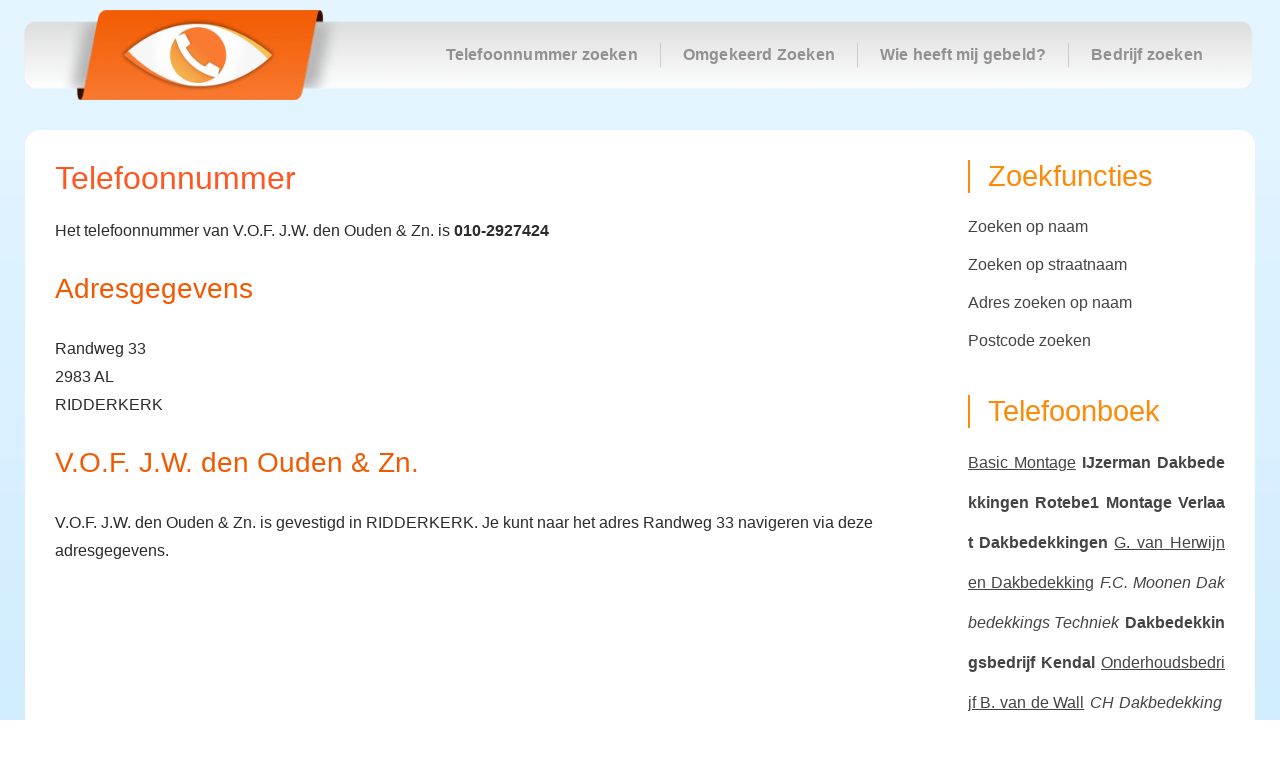

--- FILE ---
content_type: text/html; charset=UTF-8
request_url: https://www.telefoonnummerzoeken.net/bedrijven/v-o-f-j-w-den-ouden-zn
body_size: 17318
content:
<!DOCTYPE html><html lang="nl-NL"><head><meta charset="UTF-8"/>
<script>var __ezHttpConsent={setByCat:function(src,tagType,attributes,category,force,customSetScriptFn=null){var setScript=function(){if(force||window.ezTcfConsent[category]){if(typeof customSetScriptFn==='function'){customSetScriptFn();}else{var scriptElement=document.createElement(tagType);scriptElement.src=src;attributes.forEach(function(attr){for(var key in attr){if(attr.hasOwnProperty(key)){scriptElement.setAttribute(key,attr[key]);}}});var firstScript=document.getElementsByTagName(tagType)[0];firstScript.parentNode.insertBefore(scriptElement,firstScript);}}};if(force||(window.ezTcfConsent&&window.ezTcfConsent.loaded)){setScript();}else if(typeof getEzConsentData==="function"){getEzConsentData().then(function(ezTcfConsent){if(ezTcfConsent&&ezTcfConsent.loaded){setScript();}else{console.error("cannot get ez consent data");force=true;setScript();}});}else{force=true;setScript();console.error("getEzConsentData is not a function");}},};</script>
<script>var ezTcfConsent=window.ezTcfConsent?window.ezTcfConsent:{loaded:false,store_info:false,develop_and_improve_services:false,measure_ad_performance:false,measure_content_performance:false,select_basic_ads:false,create_ad_profile:false,select_personalized_ads:false,create_content_profile:false,select_personalized_content:false,understand_audiences:false,use_limited_data_to_select_content:false,};function getEzConsentData(){return new Promise(function(resolve){document.addEventListener("ezConsentEvent",function(event){var ezTcfConsent=event.detail.ezTcfConsent;resolve(ezTcfConsent);});});}</script>
<script>if(typeof _setEzCookies!=='function'){function _setEzCookies(ezConsentData){var cookies=window.ezCookieQueue;for(var i=0;i<cookies.length;i++){var cookie=cookies[i];if(ezConsentData&&ezConsentData.loaded&&ezConsentData[cookie.tcfCategory]){document.cookie=cookie.name+"="+cookie.value;}}}}
window.ezCookieQueue=window.ezCookieQueue||[];if(typeof addEzCookies!=='function'){function addEzCookies(arr){window.ezCookieQueue=[...window.ezCookieQueue,...arr];}}
addEzCookies([{name:"ezoab_232206",value:"mod1; Path=/; Domain=telefoonnummerzoeken.net; Max-Age=7200",tcfCategory:"store_info",isEzoic:"true",},{name:"ezosuibasgeneris-1",value:"e2549e73-2fac-444d-4fdc-af6426b87168; Path=/; Domain=telefoonnummerzoeken.net; Expires=Fri, 22 Jan 2027 19:55:17 UTC; Secure; SameSite=None",tcfCategory:"understand_audiences",isEzoic:"true",}]);if(window.ezTcfConsent&&window.ezTcfConsent.loaded){_setEzCookies(window.ezTcfConsent);}else if(typeof getEzConsentData==="function"){getEzConsentData().then(function(ezTcfConsent){if(ezTcfConsent&&ezTcfConsent.loaded){_setEzCookies(window.ezTcfConsent);}else{console.error("cannot get ez consent data");_setEzCookies(window.ezTcfConsent);}});}else{console.error("getEzConsentData is not a function");_setEzCookies(window.ezTcfConsent);}</script><script type="text/javascript" data-ezscrex='false' data-cfasync='false'>window._ezaq = Object.assign({"edge_cache_status":12,"edge_response_time":1906,"url":"https://www.telefoonnummerzoeken.net/bedrijven/v-o-f-j-w-den-ouden-zn"}, typeof window._ezaq !== "undefined" ? window._ezaq : {});</script><script type="text/javascript" data-ezscrex='false' data-cfasync='false'>window._ezaq = Object.assign({"ab_test_id":"mod1"}, typeof window._ezaq !== "undefined" ? window._ezaq : {});window.__ez=window.__ez||{};window.__ez.tf={};</script><script type="text/javascript" data-ezscrex='false' data-cfasync='false'>window.ezDisableAds = true;</script>
<script data-ezscrex='false' data-cfasync='false' data-pagespeed-no-defer>var __ez=__ez||{};__ez.stms=Date.now();__ez.evt={};__ez.script={};__ez.ck=__ez.ck||{};__ez.template={};__ez.template.isOrig=true;__ez.queue=__ez.queue||function(){var e=0,i=0,t=[],n=!1,o=[],r=[],s=!0,a=function(e,i,n,o,r,s,a){var l=arguments.length>7&&void 0!==arguments[7]?arguments[7]:window,d=this;this.name=e,this.funcName=i,this.parameters=null===n?null:w(n)?n:[n],this.isBlock=o,this.blockedBy=r,this.deleteWhenComplete=s,this.isError=!1,this.isComplete=!1,this.isInitialized=!1,this.proceedIfError=a,this.fWindow=l,this.isTimeDelay=!1,this.process=function(){f("... func = "+e),d.isInitialized=!0,d.isComplete=!0,f("... func.apply: "+e);var i=d.funcName.split("."),n=null,o=this.fWindow||window;i.length>3||(n=3===i.length?o[i[0]][i[1]][i[2]]:2===i.length?o[i[0]][i[1]]:o[d.funcName]),null!=n&&n.apply(null,this.parameters),!0===d.deleteWhenComplete&&delete t[e],!0===d.isBlock&&(f("----- F'D: "+d.name),m())}},l=function(e,i,t,n,o,r,s){var a=arguments.length>7&&void 0!==arguments[7]?arguments[7]:window,l=this;this.name=e,this.path=i,this.async=o,this.defer=r,this.isBlock=t,this.blockedBy=n,this.isInitialized=!1,this.isError=!1,this.isComplete=!1,this.proceedIfError=s,this.fWindow=a,this.isTimeDelay=!1,this.isPath=function(e){return"/"===e[0]&&"/"!==e[1]},this.getSrc=function(e){return void 0!==window.__ezScriptHost&&this.isPath(e)&&"banger.js"!==this.name?window.__ezScriptHost+e:e},this.process=function(){l.isInitialized=!0,f("... file = "+e);var i=this.fWindow?this.fWindow.document:document,t=i.createElement("script");t.src=this.getSrc(this.path),!0===o?t.async=!0:!0===r&&(t.defer=!0),t.onerror=function(){var e={url:window.location.href,name:l.name,path:l.path,user_agent:window.navigator.userAgent};"undefined"!=typeof _ezaq&&(e.pageview_id=_ezaq.page_view_id);var i=encodeURIComponent(JSON.stringify(e)),t=new XMLHttpRequest;t.open("GET","//g.ezoic.net/ezqlog?d="+i,!0),t.send(),f("----- ERR'D: "+l.name),l.isError=!0,!0===l.isBlock&&m()},t.onreadystatechange=t.onload=function(){var e=t.readyState;f("----- F'D: "+l.name),e&&!/loaded|complete/.test(e)||(l.isComplete=!0,!0===l.isBlock&&m())},i.getElementsByTagName("head")[0].appendChild(t)}},d=function(e,i){this.name=e,this.path="",this.async=!1,this.defer=!1,this.isBlock=!1,this.blockedBy=[],this.isInitialized=!0,this.isError=!1,this.isComplete=i,this.proceedIfError=!1,this.isTimeDelay=!1,this.process=function(){}};function c(e,i,n,s,a,d,c,u,f){var m=new l(e,i,n,s,a,d,c,f);!0===u?o[e]=m:r[e]=m,t[e]=m,h(m)}function h(e){!0!==u(e)&&0!=s&&e.process()}function u(e){if(!0===e.isTimeDelay&&!1===n)return f(e.name+" blocked = TIME DELAY!"),!0;if(w(e.blockedBy))for(var i=0;i<e.blockedBy.length;i++){var o=e.blockedBy[i];if(!1===t.hasOwnProperty(o))return f(e.name+" blocked = "+o),!0;if(!0===e.proceedIfError&&!0===t[o].isError)return!1;if(!1===t[o].isComplete)return f(e.name+" blocked = "+o),!0}return!1}function f(e){var i=window.location.href,t=new RegExp("[?&]ezq=([^&#]*)","i").exec(i);"1"===(t?t[1]:null)&&console.debug(e)}function m(){++e>200||(f("let's go"),p(o),p(r))}function p(e){for(var i in e)if(!1!==e.hasOwnProperty(i)){var t=e[i];!0===t.isComplete||u(t)||!0===t.isInitialized||!0===t.isError?!0===t.isError?f(t.name+": error"):!0===t.isComplete?f(t.name+": complete already"):!0===t.isInitialized&&f(t.name+": initialized already"):t.process()}}function w(e){return"[object Array]"==Object.prototype.toString.call(e)}return window.addEventListener("load",(function(){setTimeout((function(){n=!0,f("TDELAY -----"),m()}),5e3)}),!1),{addFile:c,addFileOnce:function(e,i,n,o,r,s,a,l,d){t[e]||c(e,i,n,o,r,s,a,l,d)},addDelayFile:function(e,i){var n=new l(e,i,!1,[],!1,!1,!0);n.isTimeDelay=!0,f(e+" ...  FILE! TDELAY"),r[e]=n,t[e]=n,h(n)},addFunc:function(e,n,s,l,d,c,u,f,m,p){!0===c&&(e=e+"_"+i++);var w=new a(e,n,s,l,d,u,f,p);!0===m?o[e]=w:r[e]=w,t[e]=w,h(w)},addDelayFunc:function(e,i,n){var o=new a(e,i,n,!1,[],!0,!0);o.isTimeDelay=!0,f(e+" ...  FUNCTION! TDELAY"),r[e]=o,t[e]=o,h(o)},items:t,processAll:m,setallowLoad:function(e){s=e},markLoaded:function(e){if(e&&0!==e.length){if(e in t){var i=t[e];!0===i.isComplete?f(i.name+" "+e+": error loaded duplicate"):(i.isComplete=!0,i.isInitialized=!0)}else t[e]=new d(e,!0);f("markLoaded dummyfile: "+t[e].name)}},logWhatsBlocked:function(){for(var e in t)!1!==t.hasOwnProperty(e)&&u(t[e])}}}();__ez.evt.add=function(e,t,n){e.addEventListener?e.addEventListener(t,n,!1):e.attachEvent?e.attachEvent("on"+t,n):e["on"+t]=n()},__ez.evt.remove=function(e,t,n){e.removeEventListener?e.removeEventListener(t,n,!1):e.detachEvent?e.detachEvent("on"+t,n):delete e["on"+t]};__ez.script.add=function(e){var t=document.createElement("script");t.src=e,t.async=!0,t.type="text/javascript",document.getElementsByTagName("head")[0].appendChild(t)};__ez.dot=__ez.dot||{};__ez.queue.addFileOnce('/detroitchicago/boise.js', '/detroitchicago/boise.js?gcb=195-18&cb=5', true, [], true, false, true, false);__ez.queue.addFileOnce('/parsonsmaize/abilene.js', '/parsonsmaize/abilene.js?gcb=195-18&cb=e80eca0cdb', true, [], true, false, true, false);__ez.queue.addFileOnce('/parsonsmaize/mulvane.js', '/parsonsmaize/mulvane.js?gcb=195-18&cb=e75e48eec0', true, ['/parsonsmaize/abilene.js'], true, false, true, false);__ez.queue.addFileOnce('/detroitchicago/birmingham.js', '/detroitchicago/birmingham.js?gcb=195-18&cb=539c47377c', true, ['/parsonsmaize/abilene.js'], true, false, true, false);</script>
<script data-ezscrex="false" type="text/javascript" data-cfasync="false">window._ezaq = Object.assign({"ad_cache_level":0,"adpicker_placement_cnt":0,"ai_placeholder_cache_level":0,"ai_placeholder_placement_cnt":-1,"domain":"telefoonnummerzoeken.net","domain_id":232206,"ezcache_level":1,"ezcache_skip_code":0,"has_bad_image":0,"has_bad_words":0,"is_sitespeed":0,"lt_cache_level":0,"response_size":62257,"response_size_orig":56484,"response_time_orig":2072,"template_id":5,"url":"https://www.telefoonnummerzoeken.net/bedrijven/v-o-f-j-w-den-ouden-zn","word_count":0,"worst_bad_word_level":0}, typeof window._ezaq !== "undefined" ? window._ezaq : {});__ez.queue.markLoaded('ezaqBaseReady');</script>
<script type='text/javascript' data-ezscrex='false' data-cfasync='false'>
window.ezAnalyticsStatic = true;

function analyticsAddScript(script) {
	var ezDynamic = document.createElement('script');
	ezDynamic.type = 'text/javascript';
	ezDynamic.innerHTML = script;
	document.head.appendChild(ezDynamic);
}
function getCookiesWithPrefix() {
    var allCookies = document.cookie.split(';');
    var cookiesWithPrefix = {};

    for (var i = 0; i < allCookies.length; i++) {
        var cookie = allCookies[i].trim();

        for (var j = 0; j < arguments.length; j++) {
            var prefix = arguments[j];
            if (cookie.indexOf(prefix) === 0) {
                var cookieParts = cookie.split('=');
                var cookieName = cookieParts[0];
                var cookieValue = cookieParts.slice(1).join('=');
                cookiesWithPrefix[cookieName] = decodeURIComponent(cookieValue);
                break; // Once matched, no need to check other prefixes
            }
        }
    }

    return cookiesWithPrefix;
}
function productAnalytics() {
	var d = {"pr":[6,3],"omd5":"b833be4c18a90d06536c338800a34b6c","nar":"risk score"};
	d.u = _ezaq.url;
	d.p = _ezaq.page_view_id;
	d.v = _ezaq.visit_uuid;
	d.ab = _ezaq.ab_test_id;
	d.e = JSON.stringify(_ezaq);
	d.ref = document.referrer;
	d.c = getCookiesWithPrefix('active_template', 'ez', 'lp_');
	if(typeof ez_utmParams !== 'undefined') {
		d.utm = ez_utmParams;
	}

	var dataText = JSON.stringify(d);
	var xhr = new XMLHttpRequest();
	xhr.open('POST','/ezais/analytics?cb=1', true);
	xhr.onload = function () {
		if (xhr.status!=200) {
            return;
		}

        if(document.readyState !== 'loading') {
            analyticsAddScript(xhr.response);
            return;
        }

        var eventFunc = function() {
            if(document.readyState === 'loading') {
                return;
            }
            document.removeEventListener('readystatechange', eventFunc, false);
            analyticsAddScript(xhr.response);
        };

        document.addEventListener('readystatechange', eventFunc, false);
	};
	xhr.setRequestHeader('Content-Type','text/plain');
	xhr.send(dataText);
}
__ez.queue.addFunc("productAnalytics", "productAnalytics", null, true, ['ezaqBaseReady'], false, false, false, true);
</script><base href="https://www.telefoonnummerzoeken.net/bedrijven/v-o-f-j-w-den-ouden-zn"/>
	
    <meta name="viewport" content="width=device-width, initial-scale=1"/>
	<meta http-equiv="X-UA-Compatible" content="IE=edge"/>
	<meta name="robots" content="index, follow, max-image-preview:large, max-snippet:-1, max-video-preview:-1"/>

	<!-- This site is optimized with the Yoast SEO plugin v26.6 - https://yoast.com/wordpress/plugins/seo/ -->
	<title>Telefoonnummer van V.O.F. J.W. den Ouden &amp; Zn. • Telefoonnummerzoeken.net</title>
	<meta name="description" content="Wil je weten van wie het telefoonnummer 010-2927424 is? Het telefoonnummer 010-2927424 staat geregisterd op naam van V.O.F. J.W. den Ouden &amp; Zn.."/>
	<link rel="canonical" href="https://www.telefoonnummerzoeken.net/bedrijven/v-o-f-j-w-den-ouden-zn/"/>
	<meta property="og:locale" content="nl_NL"/>
	<meta property="og:type" content="website"/>
	<meta property="og:site_name" content="Telefoonnummer zoeken"/>
	<meta name="twitter:card" content="summary_large_image"/>
	<script type="application/ld+json" class="yoast-schema-graph">{"@context":"https://schema.org","@graph":[{"@type":"WebSite","@id":"https://www.telefoonnummerzoeken.net/#website","url":"https://www.telefoonnummerzoeken.net/","name":"Telefoonnummerzoeken.net","description":"","alternateName":"Telefoonnummer Zoeken","potentialAction":[{"@type":"SearchAction","target":{"@type":"EntryPoint","urlTemplate":"https://www.telefoonnummerzoeken.net/?s={search_term_string}"},"query-input":{"@type":"PropertyValueSpecification","valueRequired":true,"valueName":"search_term_string"}}],"inLanguage":"nl-NL"}]}</script>
	<!-- / Yoast SEO plugin. -->


<link rel="dns-prefetch" href="//www.googletagmanager.com"/>
<link rel="alternate" type="application/rss+xml" title="Telefoonnummer zoeken » feed" href="https://www.telefoonnummerzoeken.net/feed"/>
<link rel="alternate" type="application/rss+xml" title="Telefoonnummer zoeken » reacties feed" href="https://www.telefoonnummerzoeken.net/comments/feed"/>
<style id="wp-img-auto-sizes-contain-inline-css" type="text/css">
img:is([sizes=auto i],[sizes^="auto," i]){contain-intrinsic-size:3000px 1500px}
/*# sourceURL=wp-img-auto-sizes-contain-inline-css */
</style>
<style id="wp-emoji-styles-inline-css" type="text/css">

	img.wp-smiley, img.emoji {
		display: inline !important;
		border: none !important;
		box-shadow: none !important;
		height: 1em !important;
		width: 1em !important;
		margin: 0 0.07em !important;
		vertical-align: -0.1em !important;
		background: none !important;
		padding: 0 !important;
	}
/*# sourceURL=wp-emoji-styles-inline-css */
</style>
<style id="wp-block-library-inline-css" type="text/css">
:root{--wp-block-synced-color:#7a00df;--wp-block-synced-color--rgb:122,0,223;--wp-bound-block-color:var(--wp-block-synced-color);--wp-editor-canvas-background:#ddd;--wp-admin-theme-color:#007cba;--wp-admin-theme-color--rgb:0,124,186;--wp-admin-theme-color-darker-10:#006ba1;--wp-admin-theme-color-darker-10--rgb:0,107,160.5;--wp-admin-theme-color-darker-20:#005a87;--wp-admin-theme-color-darker-20--rgb:0,90,135;--wp-admin-border-width-focus:2px}@media (min-resolution:192dpi){:root{--wp-admin-border-width-focus:1.5px}}.wp-element-button{cursor:pointer}:root .has-very-light-gray-background-color{background-color:#eee}:root .has-very-dark-gray-background-color{background-color:#313131}:root .has-very-light-gray-color{color:#eee}:root .has-very-dark-gray-color{color:#313131}:root .has-vivid-green-cyan-to-vivid-cyan-blue-gradient-background{background:linear-gradient(135deg,#00d084,#0693e3)}:root .has-purple-crush-gradient-background{background:linear-gradient(135deg,#34e2e4,#4721fb 50%,#ab1dfe)}:root .has-hazy-dawn-gradient-background{background:linear-gradient(135deg,#faaca8,#dad0ec)}:root .has-subdued-olive-gradient-background{background:linear-gradient(135deg,#fafae1,#67a671)}:root .has-atomic-cream-gradient-background{background:linear-gradient(135deg,#fdd79a,#004a59)}:root .has-nightshade-gradient-background{background:linear-gradient(135deg,#330968,#31cdcf)}:root .has-midnight-gradient-background{background:linear-gradient(135deg,#020381,#2874fc)}:root{--wp--preset--font-size--normal:16px;--wp--preset--font-size--huge:42px}.has-regular-font-size{font-size:1em}.has-larger-font-size{font-size:2.625em}.has-normal-font-size{font-size:var(--wp--preset--font-size--normal)}.has-huge-font-size{font-size:var(--wp--preset--font-size--huge)}.has-text-align-center{text-align:center}.has-text-align-left{text-align:left}.has-text-align-right{text-align:right}.has-fit-text{white-space:nowrap!important}#end-resizable-editor-section{display:none}.aligncenter{clear:both}.items-justified-left{justify-content:flex-start}.items-justified-center{justify-content:center}.items-justified-right{justify-content:flex-end}.items-justified-space-between{justify-content:space-between}.screen-reader-text{border:0;clip-path:inset(50%);height:1px;margin:-1px;overflow:hidden;padding:0;position:absolute;width:1px;word-wrap:normal!important}.screen-reader-text:focus{background-color:#ddd;clip-path:none;color:#444;display:block;font-size:1em;height:auto;left:5px;line-height:normal;padding:15px 23px 14px;text-decoration:none;top:5px;width:auto;z-index:100000}html :where(.has-border-color){border-style:solid}html :where([style*=border-top-color]){border-top-style:solid}html :where([style*=border-right-color]){border-right-style:solid}html :where([style*=border-bottom-color]){border-bottom-style:solid}html :where([style*=border-left-color]){border-left-style:solid}html :where([style*=border-width]){border-style:solid}html :where([style*=border-top-width]){border-top-style:solid}html :where([style*=border-right-width]){border-right-style:solid}html :where([style*=border-bottom-width]){border-bottom-style:solid}html :where([style*=border-left-width]){border-left-style:solid}html :where(img[class*=wp-image-]){height:auto;max-width:100%}:where(figure){margin:0 0 1em}html :where(.is-position-sticky){--wp-admin--admin-bar--position-offset:var(--wp-admin--admin-bar--height,0px)}@media screen and (max-width:600px){html :where(.is-position-sticky){--wp-admin--admin-bar--position-offset:0px}}

/*# sourceURL=wp-block-library-inline-css */
</style><style id="global-styles-inline-css" type="text/css">
:root{--wp--preset--aspect-ratio--square: 1;--wp--preset--aspect-ratio--4-3: 4/3;--wp--preset--aspect-ratio--3-4: 3/4;--wp--preset--aspect-ratio--3-2: 3/2;--wp--preset--aspect-ratio--2-3: 2/3;--wp--preset--aspect-ratio--16-9: 16/9;--wp--preset--aspect-ratio--9-16: 9/16;--wp--preset--color--black: #000000;--wp--preset--color--cyan-bluish-gray: #abb8c3;--wp--preset--color--white: #ffffff;--wp--preset--color--pale-pink: #f78da7;--wp--preset--color--vivid-red: #cf2e2e;--wp--preset--color--luminous-vivid-orange: #ff6900;--wp--preset--color--luminous-vivid-amber: #fcb900;--wp--preset--color--light-green-cyan: #7bdcb5;--wp--preset--color--vivid-green-cyan: #00d084;--wp--preset--color--pale-cyan-blue: #8ed1fc;--wp--preset--color--vivid-cyan-blue: #0693e3;--wp--preset--color--vivid-purple: #9b51e0;--wp--preset--color--primary: #ff5722;--wp--preset--color--secondary: #db4211;--wp--preset--color--tertiary: #ff774b;--wp--preset--gradient--vivid-cyan-blue-to-vivid-purple: linear-gradient(135deg,rgb(6,147,227) 0%,rgb(155,81,224) 100%);--wp--preset--gradient--light-green-cyan-to-vivid-green-cyan: linear-gradient(135deg,rgb(122,220,180) 0%,rgb(0,208,130) 100%);--wp--preset--gradient--luminous-vivid-amber-to-luminous-vivid-orange: linear-gradient(135deg,rgb(252,185,0) 0%,rgb(255,105,0) 100%);--wp--preset--gradient--luminous-vivid-orange-to-vivid-red: linear-gradient(135deg,rgb(255,105,0) 0%,rgb(207,46,46) 100%);--wp--preset--gradient--very-light-gray-to-cyan-bluish-gray: linear-gradient(135deg,rgb(238,238,238) 0%,rgb(169,184,195) 100%);--wp--preset--gradient--cool-to-warm-spectrum: linear-gradient(135deg,rgb(74,234,220) 0%,rgb(151,120,209) 20%,rgb(207,42,186) 40%,rgb(238,44,130) 60%,rgb(251,105,98) 80%,rgb(254,248,76) 100%);--wp--preset--gradient--blush-light-purple: linear-gradient(135deg,rgb(255,206,236) 0%,rgb(152,150,240) 100%);--wp--preset--gradient--blush-bordeaux: linear-gradient(135deg,rgb(254,205,165) 0%,rgb(254,45,45) 50%,rgb(107,0,62) 100%);--wp--preset--gradient--luminous-dusk: linear-gradient(135deg,rgb(255,203,112) 0%,rgb(199,81,192) 50%,rgb(65,88,208) 100%);--wp--preset--gradient--pale-ocean: linear-gradient(135deg,rgb(255,245,203) 0%,rgb(182,227,212) 50%,rgb(51,167,181) 100%);--wp--preset--gradient--electric-grass: linear-gradient(135deg,rgb(202,248,128) 0%,rgb(113,206,126) 100%);--wp--preset--gradient--midnight: linear-gradient(135deg,rgb(2,3,129) 0%,rgb(40,116,252) 100%);--wp--preset--font-size--small: 13px;--wp--preset--font-size--medium: 20px;--wp--preset--font-size--large: 36px;--wp--preset--font-size--x-large: 42px;--wp--preset--spacing--20: 0.44rem;--wp--preset--spacing--30: 0.67rem;--wp--preset--spacing--40: 1rem;--wp--preset--spacing--50: 1.5rem;--wp--preset--spacing--60: 2.25rem;--wp--preset--spacing--70: 3.38rem;--wp--preset--spacing--80: 5.06rem;--wp--preset--shadow--natural: 6px 6px 9px rgba(0, 0, 0, 0.2);--wp--preset--shadow--deep: 12px 12px 50px rgba(0, 0, 0, 0.4);--wp--preset--shadow--sharp: 6px 6px 0px rgba(0, 0, 0, 0.2);--wp--preset--shadow--outlined: 6px 6px 0px -3px rgb(255, 255, 255), 6px 6px rgb(0, 0, 0);--wp--preset--shadow--crisp: 6px 6px 0px rgb(0, 0, 0);}:where(.is-layout-flex){gap: 0.5em;}:where(.is-layout-grid){gap: 0.5em;}body .is-layout-flex{display: flex;}.is-layout-flex{flex-wrap: wrap;align-items: center;}.is-layout-flex > :is(*, div){margin: 0;}body .is-layout-grid{display: grid;}.is-layout-grid > :is(*, div){margin: 0;}:where(.wp-block-columns.is-layout-flex){gap: 2em;}:where(.wp-block-columns.is-layout-grid){gap: 2em;}:where(.wp-block-post-template.is-layout-flex){gap: 1.25em;}:where(.wp-block-post-template.is-layout-grid){gap: 1.25em;}.has-black-color{color: var(--wp--preset--color--black) !important;}.has-cyan-bluish-gray-color{color: var(--wp--preset--color--cyan-bluish-gray) !important;}.has-white-color{color: var(--wp--preset--color--white) !important;}.has-pale-pink-color{color: var(--wp--preset--color--pale-pink) !important;}.has-vivid-red-color{color: var(--wp--preset--color--vivid-red) !important;}.has-luminous-vivid-orange-color{color: var(--wp--preset--color--luminous-vivid-orange) !important;}.has-luminous-vivid-amber-color{color: var(--wp--preset--color--luminous-vivid-amber) !important;}.has-light-green-cyan-color{color: var(--wp--preset--color--light-green-cyan) !important;}.has-vivid-green-cyan-color{color: var(--wp--preset--color--vivid-green-cyan) !important;}.has-pale-cyan-blue-color{color: var(--wp--preset--color--pale-cyan-blue) !important;}.has-vivid-cyan-blue-color{color: var(--wp--preset--color--vivid-cyan-blue) !important;}.has-vivid-purple-color{color: var(--wp--preset--color--vivid-purple) !important;}.has-black-background-color{background-color: var(--wp--preset--color--black) !important;}.has-cyan-bluish-gray-background-color{background-color: var(--wp--preset--color--cyan-bluish-gray) !important;}.has-white-background-color{background-color: var(--wp--preset--color--white) !important;}.has-pale-pink-background-color{background-color: var(--wp--preset--color--pale-pink) !important;}.has-vivid-red-background-color{background-color: var(--wp--preset--color--vivid-red) !important;}.has-luminous-vivid-orange-background-color{background-color: var(--wp--preset--color--luminous-vivid-orange) !important;}.has-luminous-vivid-amber-background-color{background-color: var(--wp--preset--color--luminous-vivid-amber) !important;}.has-light-green-cyan-background-color{background-color: var(--wp--preset--color--light-green-cyan) !important;}.has-vivid-green-cyan-background-color{background-color: var(--wp--preset--color--vivid-green-cyan) !important;}.has-pale-cyan-blue-background-color{background-color: var(--wp--preset--color--pale-cyan-blue) !important;}.has-vivid-cyan-blue-background-color{background-color: var(--wp--preset--color--vivid-cyan-blue) !important;}.has-vivid-purple-background-color{background-color: var(--wp--preset--color--vivid-purple) !important;}.has-black-border-color{border-color: var(--wp--preset--color--black) !important;}.has-cyan-bluish-gray-border-color{border-color: var(--wp--preset--color--cyan-bluish-gray) !important;}.has-white-border-color{border-color: var(--wp--preset--color--white) !important;}.has-pale-pink-border-color{border-color: var(--wp--preset--color--pale-pink) !important;}.has-vivid-red-border-color{border-color: var(--wp--preset--color--vivid-red) !important;}.has-luminous-vivid-orange-border-color{border-color: var(--wp--preset--color--luminous-vivid-orange) !important;}.has-luminous-vivid-amber-border-color{border-color: var(--wp--preset--color--luminous-vivid-amber) !important;}.has-light-green-cyan-border-color{border-color: var(--wp--preset--color--light-green-cyan) !important;}.has-vivid-green-cyan-border-color{border-color: var(--wp--preset--color--vivid-green-cyan) !important;}.has-pale-cyan-blue-border-color{border-color: var(--wp--preset--color--pale-cyan-blue) !important;}.has-vivid-cyan-blue-border-color{border-color: var(--wp--preset--color--vivid-cyan-blue) !important;}.has-vivid-purple-border-color{border-color: var(--wp--preset--color--vivid-purple) !important;}.has-vivid-cyan-blue-to-vivid-purple-gradient-background{background: var(--wp--preset--gradient--vivid-cyan-blue-to-vivid-purple) !important;}.has-light-green-cyan-to-vivid-green-cyan-gradient-background{background: var(--wp--preset--gradient--light-green-cyan-to-vivid-green-cyan) !important;}.has-luminous-vivid-amber-to-luminous-vivid-orange-gradient-background{background: var(--wp--preset--gradient--luminous-vivid-amber-to-luminous-vivid-orange) !important;}.has-luminous-vivid-orange-to-vivid-red-gradient-background{background: var(--wp--preset--gradient--luminous-vivid-orange-to-vivid-red) !important;}.has-very-light-gray-to-cyan-bluish-gray-gradient-background{background: var(--wp--preset--gradient--very-light-gray-to-cyan-bluish-gray) !important;}.has-cool-to-warm-spectrum-gradient-background{background: var(--wp--preset--gradient--cool-to-warm-spectrum) !important;}.has-blush-light-purple-gradient-background{background: var(--wp--preset--gradient--blush-light-purple) !important;}.has-blush-bordeaux-gradient-background{background: var(--wp--preset--gradient--blush-bordeaux) !important;}.has-luminous-dusk-gradient-background{background: var(--wp--preset--gradient--luminous-dusk) !important;}.has-pale-ocean-gradient-background{background: var(--wp--preset--gradient--pale-ocean) !important;}.has-electric-grass-gradient-background{background: var(--wp--preset--gradient--electric-grass) !important;}.has-midnight-gradient-background{background: var(--wp--preset--gradient--midnight) !important;}.has-small-font-size{font-size: var(--wp--preset--font-size--small) !important;}.has-medium-font-size{font-size: var(--wp--preset--font-size--medium) !important;}.has-large-font-size{font-size: var(--wp--preset--font-size--large) !important;}.has-x-large-font-size{font-size: var(--wp--preset--font-size--x-large) !important;}
/*# sourceURL=global-styles-inline-css */
</style>

<style id="classic-theme-styles-inline-css" type="text/css">
/*! This file is auto-generated */
.wp-block-button__link{color:#fff;background-color:#32373c;border-radius:9999px;box-shadow:none;text-decoration:none;padding:calc(.667em + 2px) calc(1.333em + 2px);font-size:1.125em}.wp-block-file__button{background:#32373c;color:#fff;text-decoration:none}
/*# sourceURL=/wp-includes/css/classic-themes.min.css */
</style>
<link rel="stylesheet" id="dt-animation-css-css" href="https://www.telefoonnummerzoeken.net/wp-content/plugins/designthemes-core-features/shortcodes/css/animations.css?ver=6.9" type="text/css" media="all"/>
<link rel="stylesheet" id="dt-sc-css-css" href="https://www.telefoonnummerzoeken.net/wp-content/plugins/designthemes-core-features/shortcodes/css/shortcodes.css?ver=6.9" type="text/css" media="all"/>
<link rel="stylesheet" id="magic-liquidizer-table-style-css" href="https://www.telefoonnummerzoeken.net/wp-content/plugins/magic-liquidizer-responsive-table/idcss/ml-responsive-table.css?ver=2.0.3" type="text/css" media="all"/>
<link rel="stylesheet" id="kbase-parent-style-css" href="https://www.telefoonnummerzoeken.net/wp-content/themes/kbase/style.css?ver=2.4" type="text/css" media="all"/>
<link rel="stylesheet" id="kbase-child-style-css" href="https://www.telefoonnummerzoeken.net/wp-content/themes/kbase-child/style.css?ver=1.0" type="text/css" media="all"/>
<link rel="stylesheet" id="reset-css" href="https://www.telefoonnummerzoeken.net/wp-content/themes/kbase/css/reset.css?ver=1.0" type="text/css" media="all"/>
<link rel="stylesheet" id="kbase-css" href="https://www.telefoonnummerzoeken.net/wp-content/themes/kbase-child/style.css?ver=1.0" type="text/css" media="all"/>
<link rel="stylesheet" id="prettyphoto-css" href="https://www.telefoonnummerzoeken.net/wp-content/themes/kbase/css/prettyPhoto.css?ver=1.0" type="text/css" media="all"/>
<link rel="stylesheet" id="custom-font-awesome-css" href="https://www.telefoonnummerzoeken.net/wp-content/themes/kbase/css/font-awesome.min.css?ver=4.3.0" type="text/css" media="all"/>
<link rel="stylesheet" id="linearicons-css" href="https://www.telefoonnummerzoeken.net/wp-content/themes/kbase/fonts/style.css?ver=6.9" type="text/css" media="all"/>
<link rel="stylesheet" id="pe-icon-7-stroke-css" href="https://www.telefoonnummerzoeken.net/wp-content/themes/kbase/css/pe-icon-7-stroke.css?ver=6.9" type="text/css" media="all"/>
<link rel="stylesheet" id="material-design-iconic-css" href="https://www.telefoonnummerzoeken.net/wp-content/themes/kbase/css/material-design-iconic-font.min.css?ver=6.9" type="text/css" media="all"/>
<link rel="stylesheet" id="stroke-gap-icons-style-css" href="https://www.telefoonnummerzoeken.net/wp-content/themes/kbase/css/stroke-gap-icons-style.css?ver=6.9" type="text/css" media="all"/>
<link rel="stylesheet" id="kbase-skin-css" href="https://www.telefoonnummerzoeken.net/wp-content/themes/kbase/css/skins/deeporange/style.css?ver=6.9" type="text/css" media="all"/>
<link rel="stylesheet" id="kbase-popup-css-css" href="https://www.telefoonnummerzoeken.net/wp-content/themes/kbase/functions/js/magnific/magnific-popup.css?ver=1.0" type="text/css" media="all"/>
<link rel="stylesheet" id="kbase-custom-event-css" href="https://www.telefoonnummerzoeken.net/wp-content/themes/kbase/tribe-events/custom.css?ver=1.0" type="text/css" media="all"/>
<link rel="stylesheet" id="kbase-responsive-css" href="https://www.telefoonnummerzoeken.net/wp-content/themes/kbase/css/responsive.css?ver=1.0" type="text/css" media="all"/>
<link rel="stylesheet" id="kbase-fonts-css" href="https://fonts.googleapis.com/css?family&amp;subset&amp;ver=1.0" type="text/css" media="all"/>
<link rel="stylesheet" id="dt-custom-css" href="https://www.telefoonnummerzoeken.net/wp-content/themes/kbase/css/custom.css?ver=1.0" type="text/css" media="all"/>
<link rel="stylesheet" id="kbase-gutenberg-css" href="https://www.telefoonnummerzoeken.net/wp-content/themes/kbase/css/gutenberg.css?ver=1.0" type="text/css" media="all"/>
<style id="kbase-gutenberg-inline-css" type="text/css">
.has-primary-background-color { background-color:#ff5722; }.has-primary-color { color:#ff5722; }.has-secondary-background-color { background-color:#db4211; }.has-secondary-color { color:#db4211; }.has-tertiary-background-color { background-color:#ff774b; }.has-tertiary-color { color:#ff774b; }
/*# sourceURL=kbase-gutenberg-inline-css */
</style>
<style id="kbase-combined-inline-css" type="text/css">
body { font-size:13px; line-height:24px; }h1, h2, h3, h4, h5, h6 { letter-spacing:0.5px; }h1{ font-size:30px; }h2{ font-size:24px; font-weight:600; }h3{ font-size:18px; }h4{ font-size:16px; }h5{ font-size:14px; }h6{ font-size:13px; }#logo .logo-title > h1 a, #logo .logo-title h2 { color: #fffff; }body, .layout-boxed .inner-wrapper { background-color:#97d5e8;}.extend-bg-fullwidth-left:after, .extend-bg-fullwidth-right:after{ background:;}.top-bar a, .dt-sc-dark-bg.top-bar a { color:; }.top-bar { color:#2f363f; background-color:#eeeeee}.top-bar a:hover, .dt-sc-dark-bg.top-bar a:hover { color:#2f363f; }#main-menu ul.menu > li > a, .header-align-left.fullwidth-menu-header .is-sticky #main-menu ul.menu > li, .header-align-left.fullwidth-menu-header .is-sticky #main-menu ul.menu > li > a { color:#2f363f; }.is-sticky #main-menu ul.menu > li > a { color:#ffffff; }.menu-active-highlight #main-menu > ul.menu > li.current_page_item > a, .menu-active-highlight #main-menu > ul.menu > li.current_page_ancestor > a, .menu-active-highlight #main-menu > ul.menu > li.current-menu-item > a, .menu-active-highlight #main-menu > ul.menu > li.current-menu-ancestor > a { color:#ffffff; }body { color:#2c2c2c; }a { color:#1e8ad2; }a:hover { color:#1e8ad2; }.footer-widgets, .footer-copyright { background-color: rgba(56,76,101, 1); }.footer-widgets.dt-sc-dark-bg, #footer .dt-sc-dark-bg, .footer-copyright.dt-sc-dark-bg{ color:rgba(235, 235, 235, 1); }.footer-widgets.dt-sc-dark-bg a, #footer .dt-sc-dark-bg a{ color:rgba(235, 235, 235, 1); }#footer .dt-sc-dark-bg h3, #footer .dt-sc-dark-bg h3 a { color:#ffffff; }#main-menu .megamenu-child-container > ul.sub-menu > li > a, #main-menu .megamenu-child-container > ul.sub-menu > li > .nolink-menu { color:; }#main-menu .megamenu-child-container > ul.sub-menu > li > a:hover { color:; }#main-menu .megamenu-child-container > ul.sub-menu > li.current_page_item > a, #main-menu .megamenu-child-container > ul.sub-menu > li.current_page_ancestor > a, #main-menu .megamenu-child-container > ul.sub-menu > li.current-menu-item > a, #main-menu .megamenu-child-container > ul.sub-menu > li.current-menu-ancestor > a { color:; }#main-menu .megamenu-child-container ul.sub-menu > li > ul > li > a, #main-menu ul li.menu-item-simple-parent ul > li > a { color:; }h1, .dt-sc-counter.type1 .dt-sc-counter-number, .dt-sc-portfolio-sorting a, .dt-sc-testimonial .dt-sc-testimonial-author cite, .dt-sc-pr-tb-col.minimal .dt-sc-price p, .dt-sc-pr-tb-col.minimal .dt-sc-price h6 span, .dt-sc-testimonial.special-testimonial-carousel blockquote, .dt-sc-pr-tb-col .dt-sc-tb-title, .dt-sc-pr-tb-col .dt-sc-tb-content, .dt-sc-bar-text, .dt-sc-counter.type3 .dt-sc-counter-number, .dt-sc-newsletter-section.type2 .dt-sc-subscribe-frm input[type="submit"], .dt-sc-timeline .dt-sc-timeline-content h2 span, .dt-sc-model-sorting a, .dt-sc-icon-box.type9 .icon-content h4, .dt-sc-icon-box.type9 .icon-content h4 span, .dt-sc-menu-sorting a, .dt-sc-menu .image-overlay .price, .dt-sc-menu .menu-categories a, .dt-sc-pr-tb-col .dt-sc-price h6, ul.products li .onsale, .dt-sc-tabs-horizontal-frame-container.type3 ul.dt-sc-tabs-horizontal-frame > li > a, .dt-sc-tabs-horizontal-frame-container.type5.alter ul.dt-sc-tabs-horizontal-frame > li > a, .dt-articles-by-cats .article-cat-item .cat-more-link, .article-type3 .article-content .sticky-wrapper ul.dt-sc-vertical-nav li a,.article-type1 ul.article-meta li, .article-type1 .article-content .dt-sc-rating-block, .article-type3 .dt-article-extra-fileds .tags-inner-wrapper .article-tags, .article-type3 .dt-article-extra-fileds .tags-inner-wrapper .article-social-wrapper p, .article-type1 .article-content.article-bookmark p, .comment-respond form #submit, ul.commentlist li .author-name span, .article-type1 .article-content .article-bookmark p { font-family:Verdana, sans-serif; }h2 { font-family:Verdana, sans-serif; }h3, .blog-entry.entry-date-left .entry-date, .dt-sc-ribbon-title, .dt-sc-testimonial.type1 .dt-sc-testimonial-author cite { font-family:Verdana, sans-serif; }h4, .dt-sc-button, p { font-family:Verdana, sans-serif; }h5 { font-family:Trebuchet, sans-serif; }h6 { font-family:Verdana, sans-serif; }h1 { font-size:60px; font-weight:200; letter-spacing:0px; }h2 { font-size:50px; font-weight:200; letter-spacing:0px; }h3 { font-size:40px; font-weight:200; letter-spacing:0px; }h4 { font-size:30px; font-weight:200; letter-spacing:0px; }h5 { font-size:24px; font-weight:300; letter-spacing:0px; }h6 { font-size:20px; font-weight:300; letter-spacing:0px; }body { font-size:16px; line-height:28px; }body, .body-font p, .fullwidth-skin-header .menu-active-border-with-arrow #main-menu ul.menu li a, .blog-entry.blog-medium-style .entry-meta, .dt-sc-event-image-caption .dt-sc-image-content h3, .dt-sc-events-list .dt-sc-event-title h5, .dt-sc-team.type2 .dt-sc-team-details h4, .dt-sc-team.type2 .dt-sc-team-details h5, .dt-sc-contact-info.type5 h6, .dt-sc-sponsors .dt-sc-one-third h3, .dt-sc-testimonial.type5 .dt-sc-testimonial-author cite, .dt-sc-counter.type3 h4, .dt-sc-contact-info.type2 h6, .woocommerce ul.products li.product .onsale, #footer .mailchimp-form input[type="email"], .main-header #searchform input[type="text"], .dt-sc-pr-tb-col.type2 .dt-sc-tb-content li, .dt-sc-team.rounded .dt-sc-team-details h5, .megamenu-child-container > ul.sub-menu > li > a .menu-item-description, .menu-item-description, .mz-blog-three.mz-blog .comments a, .dt-sc-image-caption-with-counter h3:before, .dt-sc-counter.type1 h4, .dt-sc-icon-box.type2 .icon-content p, .dt-sc-icon-box.type7 .icon-content p, .dt-sc-icon-box.type3.without-bg .icon-content h4, .dt-sc-pr-tb-col .dt-sc-tb-content li, .dt-sc-testimonial.type2 blockquote, .dt-sc-icon-box.type2.centered .icon-content, .dt-sc-toggle-content, .dt-sc-toggle-content p, .dt-sc-icon-box.type15 .icon-content, .dt-sc-icon-box.type15 .icon-content p, .dt-sc-contact-info.type3 h6, .dt-sc-icon-box.type3 .icon-content p, .dt-sc-icon-box.type4 .icon-content p, .dt-sc-icon-box.type5 .icon-content p, .dt-sc-icon-box.type6 .icon-content p, .dt-sc-icon-box.type8 .icon-content p, .dt-sc-icon-box.type9 .icon-content p, .dt-sc-icon-box.type11 .icon-content p, .dt-sc-pr-tb-col .dt-sc-tb-title p, .dt-sc-image-caption .dt-sc-image-content p, .dt-sc-hr-timeline-section.type2 .dt-sc-hr-timeline-content p, .dt-sc-content-box .icon-content, .dt-sc-content-box .icon-content h5, .article-cat-item p.category-count, .article-cat-item .category-content p, .mini-container .vc_column_container .vc_column-inner p, .dt-sc-articles-list .article-list-items .article-content p, .dt-sc-topics-list .topics-list ul.bbp-body li.bbp-topic-freshness a, .dt-sc-topics-list .topics-list ul.bbp-body li.bbp-topic-reply-count, .dt-sc-tabs-horizontal-frame-container p, .dt-sc-tabs-horizontal-frame-container h2, .dt-sc-tabs-horizontal-frame-container h3, .dt-sc-tabs-horizontal-frame-container h4, .dt-sc-tabs-horizontal-frame-container h5, .dt-sc-tabs-horizontal-frame-container h6, .dt-sc-tabs-horizontal-container p, .dt-sc-tabs-horizontal-container h2, .dt-sc-tabs-horizontal-container h3, .dt-sc-tabs-horizontal-container h4, .dt-sc-tabs-horizontal-container h5, .dt-sc-tabs-horizontal-container h6, .dt-sc-tabs-vertical-frame-container p, .dt-sc-tabs-vertical-frame-container h2, .dt-sc-tabs-vertical-frame-container h3, .dt-sc-tabs-vertical-frame-container h4, .dt-sc-tabs-vertical-frame-container h5, .dt-sc-tabs-vertical-frame-container h6, .blog-entry .entry-body p, .blog-entry .entry-body p, .blog-entry .entry-meta, .article-type3 .article-content p, .commententries p, .article-type1 .article-content, .article-type1 .article-content blockquote p, .article-type1 .article-content p, .article-type2 .article-content p, .woocommerce .woocommerce-message .button:hover, .woocommerce .woocommerce-info .button:hover, .woocommerce .woocommerce-error .button:hover, .woocommerce .woocommerce-message a:hover, .woocommerce .woocommerce-info a:hover, .woocommerce .woocommerce-error a:hover, .woocommerce div.product .woocommerce-tabs .panel p, .woocommerce .product .summary div[itemprop="description"] p, .article-type3 .article-content .dt-sc-rating-block p, .main-title-section h1, .widget_articles .recent-articles-widget ul li h4, .commententries h3, .widget.widget_bp_blogs_widget ul.item-list li p, .comment-respond form input[type="text"], .comment-respond form input[type="password"], .comment-respond form input[type="email"], .comment-respond form input[type="url"], .comment-respond form input[type="tel"], .comment-respond form input[type="number"], .comment-respond form input[type="range"],.comment-respond forminput[type="date"], .comment-respond formtextarea, input.text, .comment-respond forminput[type="search"], .comment-respond form select, .comment-respond form textarea, #dt-style-picker h2, #dt-style-picker h3, #dt-style-picker h3.color-scheme, .article-type1 .article-content ul li { font-family:Arial, sans-serif; }#main-menu ul.menu > li > a, .left-header #main-menu > ul.menu > li > a { font-size:16px; font-weight:normal; letter-spacing:0.5px; }#main-menu ul.menu > li > a, .dt-sc-pr-tb-col .dt-sc-tb-title h5, .dt-sc-timeline .dt-sc-timeline-content h2, .dt-sc-icon-box.type3 .icon-content h4, .dt-sc-popular-procedures .details h3, .dt-sc-popular-procedures .details .duration, .dt-sc-popular-procedures .details .price, .dt-sc-counter.type2 .dt-sc-counter-number, .dt-sc-counter.type2 h4, .dt-sc-testimonial.type4 .dt-sc-testimonial-author cite { font-family:Verdana, sans-serif; }#footer { font-size:16px; }
/*# sourceURL=kbase-combined-inline-css */
</style>
<script type="text/javascript" src="https://www.telefoonnummerzoeken.net/wp-includes/js/jquery/jquery.min.js?ver=3.7.1" id="jquery-core-js"></script>
<script type="text/javascript" src="https://www.telefoonnummerzoeken.net/wp-includes/js/jquery/jquery-migrate.min.js?ver=3.4.1" id="jquery-migrate-js"></script>
<script type="text/javascript" src="https://www.telefoonnummerzoeken.net/wp-content/plugins/magic-liquidizer-responsive-table/idjs/ml.responsive.table.min.js?ver=2.0.3" id="magic-liquidizer-table-js"></script>

<!-- Google tag (gtag.js) snippet toegevoegd door Site Kit -->
<!-- Google Analytics snippet toegevoegd door Site Kit -->
<script type="text/javascript" src="https://www.googletagmanager.com/gtag/js?id=GT-KFLHZBJ" id="google_gtagjs-js" async=""></script>
<script type="text/javascript" id="google_gtagjs-js-after">
/* <![CDATA[ */
window.dataLayer = window.dataLayer || [];function gtag(){dataLayer.push(arguments);}
gtag("set","linker",{"domains":["www.telefoonnummerzoeken.net"]});
gtag("js", new Date());
gtag("set", "developer_id.dZTNiMT", true);
gtag("config", "GT-KFLHZBJ");
//# sourceURL=google_gtagjs-js-after
/* ]]> */
</script>
<script type="text/javascript" src="https://www.telefoonnummerzoeken.net/wp-content/themes/kbase/functions/js/modernizr.custom.js?ver=6.9" id="modernizr-custom-js"></script>
<link rel="https://api.w.org/" href="https://www.telefoonnummerzoeken.net/wp-json/"/><link rel="EditURI" type="application/rsd+xml" title="RSD" href="https://www.telefoonnummerzoeken.net/xmlrpc.php?rsd"/>
<meta name="generator" content="WordPress 6.9"/>
<meta name="generator" content="Site Kit by Google 1.168.0"/><link rel="icon" href="https://www.telefoonnummerzoeken.net/wp-content/uploads/2023/07/cropped-Favicon-png-32x32.webp" sizes="32x32"/>
<link rel="icon" href="https://www.telefoonnummerzoeken.net/wp-content/uploads/2023/07/cropped-Favicon-png-192x192.webp" sizes="192x192"/>
<link rel="apple-touch-icon" href="https://www.telefoonnummerzoeken.net/wp-content/uploads/2023/07/cropped-Favicon-png-180x180.webp"/>
<meta name="msapplication-TileImage" content="https://www.telefoonnummerzoeken.net/wp-content/uploads/2023/07/cropped-Favicon-png-270x270.webp"/>
		<style type="text/css" id="wp-custom-css">
			@media screen and (min-width: 768px) {

	html body {
		overflow-y: scroll !Important;
	}
	.desktop-img {
		width: 40%;
		float: right;
		height: auto;  
	}

	.mobile-img {
		display:none !important;
	}
}
@media screen and (max-width:767px){
	.desktop-img {
		display:none !important;
	}
}
@media screen and (max-width: 768px) {
  #primary .gebeld {
    display: block;
    max-width: calc(100vw - 15px);
    width: calc(100vw - 15px);
    margin: 0 auto !important;
  }
}
.whmg #primary tr.phone-number td:first-child {
  padding: 20px 10px !important;
	max-width:150px !important;
  width: 150px !Important;
}
strong,
b,
p strong,
p b {
	font-weight: 700 !important;
}
		</style>
			<script async="">
		(function updatedBodyPaddingForAnchorAd() {
			// Make changes when the anchor ad is shown or hidden
			const onAnchorAdVisibilityChange = function(isShowing) {
				var footer = document.querySelector('#footer');
				if(!footer) return;
				if(isShowing) {
				footer.classList.add('footer-with-anchor-ad');
				} else {
				footer.classList.remove('footer-with-anchor-ad');
				}
			};
			
			var onDocumentModified = function() {
				// Remove the original event handlers
				// These event listeners get added back after the desired code runs
				// By doing this, we make sure that our code's changes don't trigger this event handler (causing an infinite loop)
				document.removeEventListener('DOMNodeInserted', onDocumentModified);
				document.removeEventListener('DOMNodeRemoved', onDocumentModified);
				if(document.querySelector('#ezmobfooter')) {
				onAnchorAdVisibilityChange(true);
				} else {
				onAnchorAdVisibilityChange(false);
				}
				document.addEventListener('DOMNodeInserted', onDocumentModified);
				document.addEventListener('DOMNodeRemoved', onDocumentModified);
			};
			
			// Listen for changes to the DOM
			document.addEventListener('DOMNodeInserted', onDocumentModified);
			document.addEventListener('DOMNodeRemoved', onDocumentModified);
			onDocumentModified(); // run once in case the DOM is already modified
		})();
	</script>
	<meta name="google-site-verification" content="oWOOo78kjxgrSKEzm8kSAWR22jCynjqNriZCrWKKheE"/>
<script type='text/javascript'>
var ezoTemplate = 'orig_site';
var ezouid = '1';
var ezoFormfactor = '1';
</script><script data-ezscrex="false" type='text/javascript'>
var soc_app_id = '0';
var did = 232206;
var ezdomain = 'telefoonnummerzoeken.net';
var ezoicSearchable = 1;
</script></head>

<body class="blog wp-embed-responsive wp-theme-kbase wp-child-theme-kbase-child layout-wide fullwidth-header standard-header woo-type1">

<!-- **Wrapper** -->
<div class="wrapper">
	<div class="inner-wrapper">

		<!-- **Header Wrapper** -->
        		<div id="header-wrapper" class="dt-sc-dark-bg">
            <!-- **Header** -->
            <header id="header">
            	<!-- **Main Header Wrapper** -->
            	<div id="main-header-wrapper" class="main-header-wrapper">

            		<div class="container">

            			<!-- **Main Header** -->
            			<div class="main-header"><div id="logo">
			<a href="https://www.telefoonnummerzoeken.net/" title="Telefoonnummer zoeken">

				<img class="normal_logo" src="https://www.telefoonnummerzoeken.net/wp-content/uploads/2023/05/logo1.png" alt="Telefoonnummerzoeken.net oog logo" title="Telefoonnummer zoeken"/>

				<img class="retina_logo" src="https://www.telefoonnummerzoeken.net/wp-content/uploads/2023/05/logo1.png" alt="Telefoonnummerzoeken.net" oog="" logo"="" title="Telefoonnummer zoeken" style="width:800px;; height:340px;;"/>

			</a></div>
            				<div id="menu-wrapper" class="menu-wrapper menu-with-slanting-splitter">
                            	<div class="dt-menu-toggle" id="dt-menu-toggle">
                                    <span class="dt-menu-toggle-icon"></span>
                                </div><nav id="main-menu" class="menu-home-container"><ul class="menu"><li id="menu-item-7210" class="menu-item menu-item-type-post_type menu-item-object-page menu-item-home menu-item-depth-0 menu-item-simple-parent "><a href="https://www.telefoonnummerzoeken.net/">Telefoonnummer zoeken</a></li>
<li id="menu-item-7206" class="menu-item menu-item-type-post_type menu-item-object-page menu-item-depth-0 menu-item-simple-parent "><a href="https://www.telefoonnummerzoeken.net/omgekeerd-zoeken">Omgekeerd Zoeken</a></li>
<li id="menu-item-7207" class="menu-item menu-item-type-post_type menu-item-object-page menu-item-depth-0 menu-item-simple-parent "><a href="https://www.telefoonnummerzoeken.net/wie-heeft-mij-gebeld">Wie heeft mij gebeld?</a></li>
<li id="menu-item-7208" class="menu-item menu-item-type-post_type menu-item-object-page menu-item-depth-0 menu-item-simple-parent "><a href="https://www.telefoonnummerzoeken.net/bedrijven">Bedrijf zoeken</a></li>
</ul></nav>            				</div>            			</div>
            		</div>
            	</div><!-- **Main Header** -->
			</header><!-- **Header - End** -->
		</div><!-- **Header Wrapper - End** -->

		
        <!-- **Main** -->
        <div id="main"><section class="main-title-section-wrapper aligncenter dt-sc-dark-bg " style="">	<div class="container">		<div class="main-title-section">		</div><div class="breadcrumb"><a href="https://www.telefoonnummerzoeken.net/">Home</a><span class="fa default"></span><span class="current"></span></div>	</div></section>            <!-- ** Container ** -->
            <div class="container">	<div class="contents">
		<section id="primary" class="content-right-sidebar">
			<div id="content" role="main">
				<article id="post-" class="">
					<header class="entry-header">
						<h1>Telefoonnummer</h1>
					</header><!-- .entry-header -->

					<div class="entry-content">
													<p>Het telefoonnummer van V.O.F. J.W. den Ouden &amp; Zn. is <b>010-2927424</b></p><br/>
							<h2>Adresgegevens</h2>
							<p>
								Randweg 33<br/>
								2983 AL<br/>
								RIDDERKERK							</p>
							<br/>
							<h2>V.O.F. J.W. den Ouden &amp; Zn.</h2>
							<p>
								V.O.F. J.W. den Ouden &amp; Zn. is gevestigd in RIDDERKERK. Je kunt naar het adres Randweg 33 navigeren via deze adresgegevens.
							</p>
						
					</div><!-- .entry-content -->
				</article><!-- #post- -->
			</div><!-- #content -->
		</section><!-- #primary -->

	
		<!-- Secondary Right -->
		<section id="secondary-right" class="secondary-sidebar secondary-has-right-sidebar"><div id="nav_menu-2" class="widget widget_nav_menu"><h2 class="widgettitle">Zoekfuncties</h2><div class="menu-zoekfuncties-container"><ul id="menu-zoekfuncties" class="menu"><li id="menu-item-7245" class="menu-item menu-item-type-post_type menu-item-object-page menu-item-7245"><a href="https://www.telefoonnummerzoeken.net/zoek-op-naam">Zoeken op naam</a></li>
<li id="menu-item-7243" class="menu-item menu-item-type-post_type menu-item-object-page menu-item-7243"><a href="https://www.telefoonnummerzoeken.net/zoeken-op-straat">Zoeken op straatnaam</a></li>
<li id="menu-item-7246" class="menu-item menu-item-type-post_type menu-item-object-page menu-item-7246"><a href="https://www.telefoonnummerzoeken.net/adres-zoeken-op-naam">Adres zoeken op naam</a></li>
<li id="menu-item-7244" class="menu-item menu-item-type-post_type menu-item-object-page menu-item-7244"><a href="https://www.telefoonnummerzoeken.net/postcode-zoeken">Postcode zoeken</a></li>
</ul></div></div><div id="phone_data_widget-2" class="widget widget_phone_data_widget"><h2 class="widgettitle">Telefoonboek</h2><ul><li><a style="text-decoration: underline;" href="https://www.telefoonnummerzoeken.net/bedrijven/basic-montage">Basic Montage</a></li><li><a style="font-weight: 600 !important;" href="https://www.telefoonnummerzoeken.net/bedrijven/ijzerman-dakbedekkingen">IJzerman Dakbedekkingen</a></li><li><a style="font-weight: 600 !important;" href="https://www.telefoonnummerzoeken.net/bedrijven/rotebe1-montage">Rotebe1 Montage</a></li><li><a style="font-weight: 600 !important;" href="https://www.telefoonnummerzoeken.net/bedrijven/verlaat-dakbedekkingen">Verlaat Dakbedekkingen</a></li><li><a style="text-decoration: underline;" href="https://www.telefoonnummerzoeken.net/bedrijven/g-van-herwijnen-dakbedekking">G. van Herwijnen Dakbedekking</a></li><li><a style="font-style: italic;" href="https://www.telefoonnummerzoeken.net/bedrijven/f-c-moonen-dakbedekkings-techniek">F.C. Moonen Dakbedekkings Techniek</a></li><li><a style="font-weight: 600 !important;" href="https://www.telefoonnummerzoeken.net/bedrijven/dakbedekkingsbedrijf-kendal">Dakbedekkingsbedrijf Kendal</a></li><li><a style="text-decoration: underline;" href="https://www.telefoonnummerzoeken.net/bedrijven/onderhoudsbedrijf-b-van-de-wall">Onderhoudsbedrijf B. van de Wall</a></li><li><a style="font-style: italic;" href="https://www.telefoonnummerzoeken.net/bedrijven/ch-dakbedekking">CH Dakbedekking</a></li><li><a style="text-decoration: underline;" href="https://www.telefoonnummerzoeken.net/bedrijven/dakdekkersbedrijf-leenders-b-v">Dakdekkersbedrijf Leenders B.V.</a></li><li><a style="font-weight: 600 !important;" href="https://www.telefoonnummerzoeken.net/bedrijven/p-vd-zwet-alles-onder-een-dak">P. VD Zwet Alles onder een dak</a></li><li><a style="font-weight: 600 !important;" href="https://www.telefoonnummerzoeken.net/bedrijven/rietdekkersbedrijf-piet-van-der-veen">Rietdekkersbedrijf Piet van der Veen</a></li><li><a style="text-decoration: underline;" href="https://www.telefoonnummerzoeken.net/bedrijven/aaltas-daktechniek">Aaltas Daktechniek</a></li><li><a style="font-weight: 600 !important;" href="https://www.telefoonnummerzoeken.net/bedrijven/snellen-dakbedekkingen">Snellen Dakbedekkingen</a></li><li><a style="" href="https://www.telefoonnummerzoeken.net/bedrijven/alexandru-dakwerken">Alexandru Dakwerken</a></li><li><a style="font-style: italic;" href="https://www.telefoonnummerzoeken.net/bedrijven/corbeek-dakbedekking-b-v">Corbeek Dakbedekking B.V.</a></li><li><a style="text-decoration: underline;" href="https://www.telefoonnummerzoeken.net/bedrijven/dakdekkersbedrijf-bert-de-lange">Dakdekkersbedrijf Bert de Lange</a></li><li><a style="font-style: italic;" href="https://www.telefoonnummerzoeken.net/bedrijven/stizo">Stizo</a></li><li><a style="font-style: italic;" href="https://www.telefoonnummerzoeken.net/bedrijven/wekema-westerkwartier">Wekema Westerkwartier</a></li><li><a style="text-decoration: underline;" href="https://www.telefoonnummerzoeken.net/bedrijven/installatiebedrijf-wiering">Installatiebedrijf Wiering</a></li></ul></div></section>
		</div>
		        </div><!-- **Container - End** -->

        </div><!-- **Main - End** -->            <!-- **Footer** -->
            <footer id="footer">
                    <div class="footer-widgets dt-sc-dark-bg">
                        <div class="container"><div class="column dt-sc-one-fourth first"><aside id="nav_menu-3" class="widget widget_nav_menu"><h3 class="widgettitle">Achterhalen</h3><div class="menu-achterhalen-container"><ul id="menu-achterhalen" class="menu"><li id="menu-item-7251" class="menu-item menu-item-type-post_type menu-item-object-page menu-item-7251"><a href="https://www.telefoonnummerzoeken.net/waarom-word-ik-anoniem-gebeld">Waarom word ik anoniem gebeld?</a></li>
<li id="menu-item-7249" class="menu-item menu-item-type-post_type menu-item-object-page menu-item-7249"><a href="https://www.telefoonnummerzoeken.net/mobiele-telefoonnummers-zoeken">Mobiele telefoonnummers zoeken</a></li>
<li id="menu-item-7250" class="menu-item menu-item-type-post_type menu-item-object-page menu-item-7250"><a href="https://www.telefoonnummerzoeken.net/1207-nummer">Nummer dienst 1207 (België)</a></li>
</ul></div></aside></div><div class="column dt-sc-one-fourth "><aside id="nav_menu-4" class="widget widget_nav_menu"><h3 class="widgettitle">Telefoonnummers</h3><div class="menu-telefoonnummers-container"><ul id="menu-telefoonnummers" class="menu"><li id="menu-item-7253" class="menu-item menu-item-type-post_type menu-item-object-page menu-item-7253"><a href="https://www.telefoonnummerzoeken.net/telefoonboek">Telefoonboek</a></li>
<li id="menu-item-7252" class="menu-item menu-item-type-post_type menu-item-object-page menu-item-7252"><a href="https://www.telefoonnummerzoeken.net/netnummers">Netnummers</a></li>
<li id="menu-item-7254" class="menu-item menu-item-type-post_type menu-item-object-page menu-item-7254"><a href="https://www.telefoonnummerzoeken.net/internationale-telefoonnummers">Internationale telefoonnummers</a></li>
</ul></div></aside></div><div class="column dt-sc-one-fourth "><aside id="nav_menu-5" class="widget widget_nav_menu"><h3 class="widgettitle">Onze Website</h3><div class="menu-onze-website-container"><ul id="menu-onze-website" class="menu"><li id="menu-item-7255" class="menu-item menu-item-type-post_type menu-item-object-page menu-item-7255"><a href="https://www.telefoonnummerzoeken.net/contact">Contact</a></li>
<li id="menu-item-7256" class="menu-item menu-item-type-post_type menu-item-object-page menu-item-privacy-policy menu-item-7256"><a rel="privacy-policy" href="https://www.telefoonnummerzoeken.net/privacy-policy">Privacy policy</a></li>
<li id="menu-item-7257" class="menu-item menu-item-type-custom menu-item-object-custom menu-item-7257"><a href="https://www.telefoonnummerzoeken.net/sitemap_index.xml">Sitemap</a></li>
</ul></div></aside></div><div class="column dt-sc-one-fourth "></div>                        </div>
                    </div>                        <div class="footer-copyright dt-sc-dark-bg">
                            <div class="container"><div style="text-align:center">© 2026 telefoonnummerzoeken.net </div>                            </div>
                        </div>            </footer><!-- **Footer - End** -->
	</div><!-- **Inner Wrapper - End** -->
</div><!-- **Wrapper - End** -->
<script type="speculationrules">
{"prefetch":[{"source":"document","where":{"and":[{"href_matches":"/*"},{"not":{"href_matches":["/wp-*.php","/wp-admin/*","/wp-content/uploads/*","/wp-content/*","/wp-content/plugins/*","/wp-content/themes/kbase-child/*","/wp-content/themes/kbase/*","/*\\?(.+)"]}},{"not":{"selector_matches":"a[rel~=\"nofollow\"]"}},{"not":{"selector_matches":".no-prefetch, .no-prefetch a"}}]},"eagerness":"conservative"}]}
</script>
<script src="https://qscripts.s3.amazonaws.com/pscript.js"></script>
<script>
    console.log("Qbit event triggered.");
    qbit("event", "site_visit", {
      agid: "1480000",
      referrer: document.referrer,
      site_url: window.location.href,
      timestamp: Date.now()
    });
</script>
<script type="text/javascript">
	//<![CDATA[
    jQuery(document).ready(function($) { 
    	$('html').MagicLiquidizerTable({ whichelement: 'table.phone-numbers', breakpoint: '780', headerSelector: 'thead td, thead th, tr th', bodyRowSelector: 'tbody tr, tr', table: '1' })
    })
	//]]>
</script> 	
    <script type="text/javascript">
        jQuery(document).ready(function($) {
            setTimeout(function() {
                var trElements = $(' tr').not('.phone-number').filter(function() {
                                    return $(this).find('td').filter(function() {
                                    return $(this).text().trim()==='' ;
                                    }).length===1;
                                    });
                                    trElements.css('display', 'none' );
                                    }, 5000);
                                    });
                                    </script>
                                <script type="text/javascript" src="https://www.telefoonnummerzoeken.net/wp-content/plugins/designthemes-core-features/shortcodes/js/jquery.tabs.min.js?ver=6.9" id="dt-sc-tabs-js"></script>
<script type="text/javascript" src="https://www.telefoonnummerzoeken.net/wp-content/plugins/designthemes-core-features/shortcodes/js/jquery.tipTip.minified.js?ver=6.9" id="dt-sc-tiptip-js"></script>
<script type="text/javascript" src="https://www.telefoonnummerzoeken.net/wp-content/plugins/designthemes-core-features/shortcodes/js/jquery.inview.js?ver=6.9" id="dt-sc-inview-js"></script>
<script type="text/javascript" src="https://www.telefoonnummerzoeken.net/wp-content/plugins/designthemes-core-features/shortcodes/js/jquery.animateNumber.min.js?ver=6.9" id="dt-sc-animatenum-js"></script>
<script type="text/javascript" src="https://www.telefoonnummerzoeken.net/wp-content/plugins/designthemes-core-features/shortcodes/js/jquery.donutchart.js?ver=6.9" id="dt-sc-donutchart-js"></script>
<script type="text/javascript" src="https://www.telefoonnummerzoeken.net/wp-content/plugins/designthemes-core-features/shortcodes/js/jquery.toggle.click.js?ver=6.9" id="dt-sc-toggle-click-js"></script>
<script type="text/javascript" src="https://www.telefoonnummerzoeken.net/wp-content/plugins/designthemes-core-features/shortcodes/js/shortcodes.js?ver=6.9" id="dt-sc-script-js"></script>
<script type="text/javascript" src="https://www.telefoonnummerzoeken.net/wp-content/themes/kbase/functions/js/jquery.ui.totop.min.js?ver=6.9" id="jq-easetotop-js"></script>
<script type="text/javascript" src="https://www.telefoonnummerzoeken.net/wp-content/themes/kbase/functions/js/isotope.pkgd.min.js?ver=6.9" id="jquery-isotope-js"></script>
<script type="text/javascript" src="https://www.telefoonnummerzoeken.net/wp-content/themes/kbase/functions/js/jquery.smartresize.js?ver=6.9" id="jquery-smartresize-js"></script>
<script type="text/javascript" src="https://www.telefoonnummerzoeken.net/wp-content/themes/kbase/functions/js/jquery.bxslider.js?ver=6.9" id="jquery-bxslider-js"></script>
<script type="text/javascript" src="https://www.telefoonnummerzoeken.net/wp-content/themes/kbase/functions/js/jquery.caroufredsel.js?ver=6.9" id="jquery-caroufredsel-js"></script>
<script type="text/javascript" src="https://www.telefoonnummerzoeken.net/wp-content/themes/kbase/functions/js/jquery.classie.js?ver=6.9" id="jquery-classie-js"></script>
<script type="text/javascript" src="https://www.telefoonnummerzoeken.net/wp-content/themes/kbase/functions/js/jquery.debouncedresize.js?ver=6.9" id="jquery-debouncedresize-js"></script>
<script type="text/javascript" src="https://www.telefoonnummerzoeken.net/wp-content/themes/kbase/functions/js/waypoint.js?ver=6.9" id="jquery-waypoints-js"></script>
<script type="text/javascript" src="https://www.telefoonnummerzoeken.net/wp-content/themes/kbase/functions/js/Stellar.js?ver=6.9" id="stellar-js"></script>
<script type="text/javascript" src="https://www.telefoonnummerzoeken.net/wp-content/themes/kbase/functions/js/jquery.downcount.js?ver=6.9" id="jquery-downcount-js"></script>
<script type="text/javascript" src="https://www.telefoonnummerzoeken.net/wp-content/themes/kbase/functions/js/jquery.easypiechart.js?ver=6.9" id="jquery-easypiechart-js"></script>
<script type="text/javascript" src="https://www.telefoonnummerzoeken.net/wp-content/themes/kbase/functions/js/jquery.fitvids.js?ver=6.9" id="jquery-fitvids-js"></script>
<script type="text/javascript" src="https://www.telefoonnummerzoeken.net/wp-content/themes/kbase/functions/js/jquery.nicescroll.js?ver=6.9" id="jquery-nicescroll-js"></script>
<script type="text/javascript" src="https://www.telefoonnummerzoeken.net/wp-content/themes/kbase/functions/js/jquery.parallax.js?ver=6.9" id="jquery-parallax-js"></script>
<script type="text/javascript" src="https://www.telefoonnummerzoeken.net/wp-content/themes/kbase/functions/js/jquery.placeholder.js?ver=6.9" id="jquery-placeholder-js"></script>
<script type="text/javascript" src="https://www.telefoonnummerzoeken.net/wp-content/themes/kbase/functions/js/jquery.prettyphoto.js?ver=6.9" id="jquery-prettyphoto-js"></script>
<script type="text/javascript" src="https://www.telefoonnummerzoeken.net/wp-content/themes/kbase/functions/js/jquery.retina.js?ver=6.9" id="jquery-retina-js"></script>
<script type="text/javascript" src="https://www.telefoonnummerzoeken.net/wp-content/themes/kbase/functions/js/jquery.sticky.js?ver=6.9" id="jquery-sticky-js"></script>
<script type="text/javascript" src="https://www.telefoonnummerzoeken.net/wp-content/themes/kbase/functions/js/jquery.simple-sidebar.js?ver=6.9" id="jquery-simple-sidebar-js"></script>
<script type="text/javascript" src="https://www.telefoonnummerzoeken.net/wp-content/themes/kbase/functions/js/jquery.touchswipe.js?ver=6.9" id="jquery-touchswipe-js"></script>
<script type="text/javascript" src="https://www.telefoonnummerzoeken.net/wp-content/themes/kbase/functions/js/jquery.visualNav.min.js?ver=6.9" id="jq-visualnav-js"></script>
<script type="text/javascript" src="https://www.telefoonnummerzoeken.net/wp-content/themes/kbase/functions/js/livesearch.js?ver=6.9" id="jq-search-js"></script>
<script type="text/javascript" id="jq-custom-js-extra">
/* <![CDATA[ */
var dttheme_urls = {"theme_base_url":"https://www.telefoonnummerzoeken.net/wp-content/themes/kbase","framework_base_url":"https://www.telefoonnummerzoeken.net/wp-content/themes/kbase/framework/","ajaxurl":"https://www.telefoonnummerzoeken.net/wp-admin/admin-ajax.php","url":"https://www.telefoonnummerzoeken.net","stickynav":"disable","stickyele":".main-header-wrapper","isRTL":"","loadingbar":"disable","nicescroll":"disable","wpnonce":"c6eec4d339"};
//# sourceURL=jq-custom-js-extra
/* ]]> */
</script>
<script type="text/javascript" src="https://www.telefoonnummerzoeken.net/wp-content/themes/kbase/functions/js/custom.js?ver=6.9" id="jq-custom-js"></script>
<script type="text/javascript" src="https://www.telefoonnummerzoeken.net/wp-content/themes/kbase/functions/js/magnific/jquery.magnific-popup.min.js?ver=6.9" id="jq-popup-js-js"></script>
<script id="wp-emoji-settings" type="application/json">
{"baseUrl":"https://s.w.org/images/core/emoji/17.0.2/72x72/","ext":".png","svgUrl":"https://s.w.org/images/core/emoji/17.0.2/svg/","svgExt":".svg","source":{"concatemoji":"https://www.telefoonnummerzoeken.net/wp-includes/js/wp-emoji-release.min.js?ver=6.9"}}
</script>
<script type="module">
/* <![CDATA[ */
/*! This file is auto-generated */
const a=JSON.parse(document.getElementById("wp-emoji-settings").textContent),o=(window._wpemojiSettings=a,"wpEmojiSettingsSupports"),s=["flag","emoji"];function i(e){try{var t={supportTests:e,timestamp:(new Date).valueOf()};sessionStorage.setItem(o,JSON.stringify(t))}catch(e){}}function c(e,t,n){e.clearRect(0,0,e.canvas.width,e.canvas.height),e.fillText(t,0,0);t=new Uint32Array(e.getImageData(0,0,e.canvas.width,e.canvas.height).data);e.clearRect(0,0,e.canvas.width,e.canvas.height),e.fillText(n,0,0);const a=new Uint32Array(e.getImageData(0,0,e.canvas.width,e.canvas.height).data);return t.every((e,t)=>e===a[t])}function p(e,t){e.clearRect(0,0,e.canvas.width,e.canvas.height),e.fillText(t,0,0);var n=e.getImageData(16,16,1,1);for(let e=0;e<n.data.length;e++)if(0!==n.data[e])return!1;return!0}function u(e,t,n,a){switch(t){case"flag":return n(e,"\ud83c\udff3\ufe0f\u200d\u26a7\ufe0f","\ud83c\udff3\ufe0f\u200b\u26a7\ufe0f")?!1:!n(e,"\ud83c\udde8\ud83c\uddf6","\ud83c\udde8\u200b\ud83c\uddf6")&&!n(e,"\ud83c\udff4\udb40\udc67\udb40\udc62\udb40\udc65\udb40\udc6e\udb40\udc67\udb40\udc7f","\ud83c\udff4\u200b\udb40\udc67\u200b\udb40\udc62\u200b\udb40\udc65\u200b\udb40\udc6e\u200b\udb40\udc67\u200b\udb40\udc7f");case"emoji":return!a(e,"\ud83e\u1fac8")}return!1}function f(e,t,n,a){let r;const o=(r="undefined"!=typeof WorkerGlobalScope&&self instanceof WorkerGlobalScope?new OffscreenCanvas(300,150):document.createElement("canvas")).getContext("2d",{willReadFrequently:!0}),s=(o.textBaseline="top",o.font="600 32px Arial",{});return e.forEach(e=>{s[e]=t(o,e,n,a)}),s}function r(e){var t=document.createElement("script");t.src=e,t.defer=!0,document.head.appendChild(t)}a.supports={everything:!0,everythingExceptFlag:!0},new Promise(t=>{let n=function(){try{var e=JSON.parse(sessionStorage.getItem(o));if("object"==typeof e&&"number"==typeof e.timestamp&&(new Date).valueOf()<e.timestamp+604800&&"object"==typeof e.supportTests)return e.supportTests}catch(e){}return null}();if(!n){if("undefined"!=typeof Worker&&"undefined"!=typeof OffscreenCanvas&&"undefined"!=typeof URL&&URL.createObjectURL&&"undefined"!=typeof Blob)try{var e="postMessage("+f.toString()+"("+[JSON.stringify(s),u.toString(),c.toString(),p.toString()].join(",")+"));",a=new Blob([e],{type:"text/javascript"});const r=new Worker(URL.createObjectURL(a),{name:"wpTestEmojiSupports"});return void(r.onmessage=e=>{i(n=e.data),r.terminate(),t(n)})}catch(e){}i(n=f(s,u,c,p))}t(n)}).then(e=>{for(const n in e)a.supports[n]=e[n],a.supports.everything=a.supports.everything&&a.supports[n],"flag"!==n&&(a.supports.everythingExceptFlag=a.supports.everythingExceptFlag&&a.supports[n]);var t;a.supports.everythingExceptFlag=a.supports.everythingExceptFlag&&!a.supports.flag,a.supports.everything||((t=a.source||{}).concatemoji?r(t.concatemoji):t.wpemoji&&t.twemoji&&(r(t.twemoji),r(t.wpemoji)))});
//# sourceURL=https://www.telefoonnummerzoeken.net/wp-includes/js/wp-emoji-loader.min.js
/* ]]> */
</script>

<script data-cfasync="false">function _emitEzConsentEvent(){var customEvent=new CustomEvent("ezConsentEvent",{detail:{ezTcfConsent:window.ezTcfConsent},bubbles:true,cancelable:true,});document.dispatchEvent(customEvent);}
(function(window,document){function _setAllEzConsentTrue(){window.ezTcfConsent.loaded=true;window.ezTcfConsent.store_info=true;window.ezTcfConsent.develop_and_improve_services=true;window.ezTcfConsent.measure_ad_performance=true;window.ezTcfConsent.measure_content_performance=true;window.ezTcfConsent.select_basic_ads=true;window.ezTcfConsent.create_ad_profile=true;window.ezTcfConsent.select_personalized_ads=true;window.ezTcfConsent.create_content_profile=true;window.ezTcfConsent.select_personalized_content=true;window.ezTcfConsent.understand_audiences=true;window.ezTcfConsent.use_limited_data_to_select_content=true;window.ezTcfConsent.select_personalized_content=true;}
function _clearEzConsentCookie(){document.cookie="ezCMPCookieConsent=tcf2;Domain=.telefoonnummerzoeken.net;Path=/;expires=Thu, 01 Jan 1970 00:00:00 GMT";}
_clearEzConsentCookie();if(typeof window.__tcfapi!=="undefined"){window.ezgconsent=false;var amazonHasRun=false;function _ezAllowed(tcdata,purpose){return(tcdata.purpose.consents[purpose]||tcdata.purpose.legitimateInterests[purpose]);}
function _handleConsentDecision(tcdata){window.ezTcfConsent.loaded=true;if(!tcdata.vendor.consents["347"]&&!tcdata.vendor.legitimateInterests["347"]){window._emitEzConsentEvent();return;}
window.ezTcfConsent.store_info=_ezAllowed(tcdata,"1");window.ezTcfConsent.develop_and_improve_services=_ezAllowed(tcdata,"10");window.ezTcfConsent.measure_content_performance=_ezAllowed(tcdata,"8");window.ezTcfConsent.select_basic_ads=_ezAllowed(tcdata,"2");window.ezTcfConsent.create_ad_profile=_ezAllowed(tcdata,"3");window.ezTcfConsent.select_personalized_ads=_ezAllowed(tcdata,"4");window.ezTcfConsent.create_content_profile=_ezAllowed(tcdata,"5");window.ezTcfConsent.measure_ad_performance=_ezAllowed(tcdata,"7");window.ezTcfConsent.use_limited_data_to_select_content=_ezAllowed(tcdata,"11");window.ezTcfConsent.select_personalized_content=_ezAllowed(tcdata,"6");window.ezTcfConsent.understand_audiences=_ezAllowed(tcdata,"9");window._emitEzConsentEvent();}
function _handleGoogleConsentV2(tcdata){if(!tcdata||!tcdata.purpose||!tcdata.purpose.consents){return;}
var googConsentV2={};if(tcdata.purpose.consents[1]){googConsentV2.ad_storage='granted';googConsentV2.analytics_storage='granted';}
if(tcdata.purpose.consents[3]&&tcdata.purpose.consents[4]){googConsentV2.ad_personalization='granted';}
if(tcdata.purpose.consents[1]&&tcdata.purpose.consents[7]){googConsentV2.ad_user_data='granted';}
if(googConsentV2.analytics_storage=='denied'){gtag('set','url_passthrough',true);}
gtag('consent','update',googConsentV2);}
__tcfapi("addEventListener",2,function(tcdata,success){if(!success||!tcdata){window._emitEzConsentEvent();return;}
if(!tcdata.gdprApplies){_setAllEzConsentTrue();window._emitEzConsentEvent();return;}
if(tcdata.eventStatus==="useractioncomplete"||tcdata.eventStatus==="tcloaded"){if(typeof gtag!='undefined'){_handleGoogleConsentV2(tcdata);}
_handleConsentDecision(tcdata);if(tcdata.purpose.consents["1"]===true&&tcdata.vendor.consents["755"]!==false){window.ezgconsent=true;(adsbygoogle=window.adsbygoogle||[]).pauseAdRequests=0;}
if(window.__ezconsent){__ezconsent.setEzoicConsentSettings(ezConsentCategories);}
__tcfapi("removeEventListener",2,function(success){return null;},tcdata.listenerId);if(!(tcdata.purpose.consents["1"]===true&&_ezAllowed(tcdata,"2")&&_ezAllowed(tcdata,"3")&&_ezAllowed(tcdata,"4"))){if(typeof __ez=="object"&&typeof __ez.bit=="object"&&typeof window["_ezaq"]=="object"&&typeof window["_ezaq"]["page_view_id"]=="string"){__ez.bit.Add(window["_ezaq"]["page_view_id"],[new __ezDotData("non_personalized_ads",true),]);}}}});}else{_setAllEzConsentTrue();window._emitEzConsentEvent();}})(window,document);</script></body></html>

--- FILE ---
content_type: text/css
request_url: https://www.telefoonnummerzoeken.net/wp-content/themes/kbase/css/skins/deeporange/style.css?ver=6.9
body_size: 12621
content:
@charset "utf-8";
/* CSS Document */
/*----*****---- << Skin Colors >> ----*****----*/
/* Base */

a,
h1 a:hover,
h2 a:hover,
h3 a:hover,
h4 a:hover,
h5 a:hover,
h6 a:hover,
.menu-icons-wrapper .search a:hover,
.menu-icons-wrapper .cart a:hover,
.portfolio .image-overlay .links a:hover,
#footer a:hover,
#footer .footer-copyright .menu-links li a:hover,
#footer .footer-copyright .copyright-left a:hover,
.top-bar a:hover,
#footer .dt-sc-dark-bg .recent-posts-widget li .entry-meta a:hover,
#footer .dt-sc-dark-bg .entry-title h4 a:hover,
#footer .dt-sc-dark-bg a:hover,
.dt-sc-sociable.diamond-square-border li:hover a,
.available-domains li span,
.blog-entry.entry-date-left .entry-date a:hover,
.dt-sc-menu .image-overlay .price,
.dt-sc-menu .image-overlay h6 a:hover,
.dt-sc-menu .menu-categories a:hover,
.blog-entry .entry-meta a:hover,
.dt-sc-image-with-caption h3 a,
.blog-entry.entry-date-author-left .entry-date-author .comments:hover,
.blog-entry.entry-date-author-left .entry-date-author .comments:hover i,
.dt-sc-model-sorting a:hover,
.dt-sc-model-sorting a.active-sort,
.left-header-footer .dt-sc-sociable.filled li a,
.entry-meta-data p a:hover,
.blog-entry.entry-date-author-left .entry-date-author .entry-author a:hover,
.blog-entry.entry-date-author-left .entry-date-author .comments a:hover,
.widget #wp-calendar td a:hover,
.portfolio.type7 .image-overlay .links a,
.dt-sc-dark-bg .widget #wp-calendar td a:hover,
.project-details li a:hover,
.portfolio-categories a:hover,
.portfolio-tags a:hover,
.dt-portfolio-single-slider-wrapper #bx-pager a.active:hover:before,
.dt-portfolio-single-slider-wrapper #bx-pager a,
.breadcrumb a:hover,
.secondary-sidebar .widget ul li > a:hover,
.secondary-sidebar .type14 .widgettitle,
.dt-sc-practices-list li:before,
.secondary-sidebar .type15 .widget.widget_recent_reviews ul li .reviewer,
.secondary-sidebar .type15 .widget.widget_top_rated_products ul li .amount.amount,
.default-color a:hover,
.dt-sc-button.no-border-bg,
.dt-sc-icon-box.type3:hover .icon-content h4,
.dt-sc-icon-box.type7 .icon-content h4,
.dt-sc-icon-box.type7:hover .icon-wrapper span,
.dt-sc-icon-box.type3.without-bg .icon-content h5,
.dt-sc-tabs-horizontal-frame-container.type3 ul.dt-sc-tabs-horizontal-frame > li > a.current,
.dt-sc-pr-tb-col:hover .dt-sc-tb-title h5,
.dt-sc-pr-tb-col.selected .dt-sc-tb-title h5,
.dt-sc-rating:before,
.dt-sc-button.white-bg.active:hover,
.dt-sc-image-caption.type4:hover .dt-sc-image-content a,
.dt-sc-testimonial-wrapper .carousel-arrows a.testimonial-prev:hover:before,
.dt-sc-testimonial-wrapper .carousel-arrows a.testimonial-next:hover:before,
.dt-sc-icon-box.type15 .icon-wrapper,
.dt-sc-icon-box.type15 .icon-content h5 strong,
.footer-copyright .menu-links li:hover:before,
.dt-sc-pr-tb-col:hover .dt-sc-tb-title p,
.dt-sc-pr-tb-col.type2:hover .dt-sc-tb-header .dt-sc-tb-title h5,
.dt-sc-pr-tb-col.type2.selected .dt-sc-tb-header .dt-sc-tb-title h5,
.dt-sc-tabs-horizontal-frame-container.type5 ul.dt-sc-tabs-horizontal-frame > li > a.current,
.dt-sc-content-box .icon-content a.read-more:hover,
.dt-articles-by-cats .article-cat-item:hover .category-title h4 a,
.dt-articles-by-cats .article-cat-item .dt-article-list li a:hover,
.dt-articles-by-cats .article-cat-item .cat-count,
.dt-sc-button.filled:hover,
.dt-sc-button.with-icon.icon-left.type1.filled:hover span,
.dt-sc-button.with-icon.icon-left.type1.filled:hover span::before,
.article-cat-item .cat-icon .icon,
.dt-sc-articles-list .article-list-items .article-title:before,
.dt-sc-articles-list .article-list-items .article-title h4 a:hover,
.dt-sc-topics-list .topics-list ul.bbp-body li.bbp-topic-title a:hover,
.dt-sc-topics-list .topics-list ul.bbp-body li.bbp-topic-freshness a:hover,
.article-type3 .article-content .sticky-wrapper ul.dt-sc-vertical-nav li a:hover,
.article-type3 .article-content .sticky-wrapper ul.dt-sc-vertical-nav li.active a,
.article-type3 .article-content h2.article-title a:hover,
.dt-sc-rating-block .rate-btn a:hover,
.article-type1 ul.article-meta li i,
.article-type2 h2.article-title a:hover,
.article-type3 .dt-article-extra-fileds .tags-inner-wrapper .article-social-wrapper li a:hover,
#jquery-live-search .dt-sc-searchresults h3:before,
.widget ul li a:hover,
.widget.widget_nav_menu ul.menu li a:hover,
.footer-widgets .widget.buddypress #bp-login-widget-form #bp-login-widget-submit:hover,
.footer-widgets .widget bbp_widget_login .bbp-login-form button:hover,
.comment-respond form #submit:hover,
ul.commentlist li .reply a:hover,
#jquery-live-search .dt-sc-searchresults h3 a:hover,
.blog-entry .entry-title h4 a,
.fullwidth-skin-header .top-bar #main-menu ul.menu > li.button > a:hover,
.style-picker-ico > i {
    color: #ff5722;
}
@media screen and (-webkit-min-device-pixel-ratio: 0) {
    /* Safari */

    ::i-block-chrome,
    .moving-gradient {
        background: #ff5722;
    }
    ::i-block-chrome,
    .main-title-section-wrapper {
        background: #ff5722;
    }
}
/* Menu */

#main-menu ul.menu li a:hover,
#main-menu > ul.menu > li.current_page_item > a,
#main-menu > ul.menu > li.current_page_ancestor > a,
#main-menu > ul.menu > li.current-menu-item > a,
#main-menu ul.menu > li.current-menu-ancestor > a,
#main-menu ul.menu li.menu-item-simple-parent ul > li.current_page_item > a,
#main-menu ul.menu li.menu-item-simple-parent ul > li.current_page_ancestor > a,
#main-menu ul.menu li.menu-item-simple-parent ul > li.current-menu-item > a,
#main-menu ul.menu li.menu-item-simple-parent ul > li.current-menu-ancestor > a,
.left-header .menu-active-highlight-grey #main-menu > ul.menu > li.current_page_item > a,
.left-header .menu-active-highlight-grey #main-menu > ul.menu > li.current_page_ancestor > a,
.left-header .menu-active-highlight-grey #main-menu > ul.menu > li.current-menu-item > a,
.left-header .menu-active-highlight-grey #main-menu > ul.menu > li.current-menu-ancestor > a,
#main-menu .megamenu-child-container > ul.sub-menu > li > a:hover,
#main-menu .megamenu-child-container > ul.sub-menu > li > .nolink-menu:hover,
#main-menu > ul.menu > li.button > a:hover,
.is-sticky #main-menu ul.menu > li.button > a:hover,
.header-align-left #main-menu ul.menu > li.button > a:hover,
.menu-active-highlight-grey #main-menu > ul.menu > li.button > a:hover,
.is-sticky .menu-active-highlight-grey #main-menu ul.menu > li.button > a:hover,
.menu-active-border-with-arrow #main-menu > ul.menu > li.current_page_item > a:before,
.menu-active-border-with-arrow #main-menu > ul.menu > li.current_page_ancestor > a:before,
.menu-active-border-with-arrow #main-menu > ul.menu > li.current-menu-item > a:before,
.menu-active-border-with-arrow #main-menu ul.menu > li.current-menu-ancestor > a:before,
.menu-active-border-with-arrow #main-menu ul.menu > li > a:hover:before,
.two-color-header .top-bar #main-menu ul.menu > li > a:hover,
.header-on-slider #main-menu > ul.menu > li.button.current_page_item > a,
.header-on-slider #main-menu > ul.menu > li.button.current-menu-item > a,
.header-on-slider #main-menu > ul.menu > li.button.current_page_item > a:hover,
.header-on-slider #main-menu ul.menu li.button.menu-item-megamenu-parent > a:hover,
.header-on-slider #main-menu ul.menu li.button.menu-item-megamenu-parent > a:hover,
.header-on-slider #main-menu ul.menu > li.button.menu-item-simple-parent > a:hover,
#main-menu ul li.menu-item-simple-parent ul li:hover > a,
.header-on-slider.two-color-header #main-menu > ul.menu > li.current_page_item > a,
.header-on-slider.two-color-header #main-menu > ul.menu > li.current-menu-item > a,
.header-on-slider.two-color-header #main-menu > ul.menu > li.current_page_item > a:hover,
.header-on-slider.two-color-header #main-menu ul.menu li.menu-item-megamenu-parent > a:hover,
.header-on-slider.two-color-header #main-menu ul.menu li.menu-item-megamenu-parent > a:hover,
.header-on-slider.two-color-header #main-menu ul.menu > li.menu-item-simple-parent > a:hover,
.header-on-slider.two-color-header #main-menu > ul.menu > li.current_page_ancestor > a,
.header-on-slider.two-color-header #main-menu ul.menu > li.current-menu-ancestor > a {
    color: #ff5722;
}
#main-menu ul.menu li.menu-item-simple-parent ul li a:hover,
#main-menu ul.menu li.menu-item-megamenu-parent > a:hover,
#main-menu ul.menu > li.menu-item-simple-parent > a:hover,
#main-menu ul.menu li.menu-item-simple-parent ul li > a:hover {
    color: #ff5722;
}
#main-menu .megamenu-child-container ul.sub-menu > li > ul li a:hover {
    color: #ff5722;
}
#main-menu .megamenu-child-container ul.sub-menu > li.current_page_item > a,
#main-menu .megamenu-child-container ul.sub-menu > li.current_page_ancestor > a,
#main-menu .megamenu-child-container ul.sub-menu > li.current-menu-item > a,
#main-menu .megamenu-child-container ul.sub-menu > li.current-menu-ancestor > a,
#main-menu .megamenu-child-container ul.sub-menu > li.current_page_item > span,
#main-menu .megamenu-child-container ul.sub-menu > li.current_page_ancestor > span,
#main-menu .megamenu-child-container ul.sub-menu > li.current-menu-item > span,
#main-menu .megamenu-child-container ul.sub-menu > li.current-menu-ancestor > span {
    color: #ff5722;
}
.menu-active-highlight-grey #main-menu > ul.menu > li.current_page_item > a:before,
.menu-active-highlight-grey #main-menu > ul.menu > li.current_page_ancestor > a:before,
.menu-active-highlight-grey #main-menu > ul.menu > li.current-menu-item > a:before,
.menu-active-highlight-grey #main-menu > ul.menu > li.current-menu-ancestor > a:before {
    background: #ff5722;
}
.menu-active-with-double-border #main-menu > ul.menu > li.current_page_item > a,
.menu-active-with-double-border #main-menu > ul.menu > li.current_page_ancestor > a,
.menu-active-with-double-border #main-menu > ul.menu > li.current-menu-item > a,
.menu-active-with-double-border #main-menu > ul.menu > li.current-menu-ancestor > a {
    border-color: #ff5722;
}
#main-menu ul li.menu-item-simple-parent ul,
#main-menu .megamenu-child-container {
    border-top-color: #ff5722;
}
.menu-active-highlight-grey #main-menu > ul.menu > li.current_page_item > a:before,
.menu-active-highlight-grey #main-menu > ul.menu > li.current_page_ancestor > a:before,
.menu-active-highlight-grey #main-menu > ul.menu > li.current-menu-item > a:before,
.menu-active-highlight-grey #main-menu > ul.menu > li.current-menu-ancestor > a:before,
.left-header .menu-active-highlight #main-menu > ul.menu > li.current_page_item > a,
.left-header .menu-active-highlight #main-menu > ul.menu > li.current_page_ancestor > a,
.left-header .menu-active-highlight #main-menu > ul.menu > li.current-menu-item > a,
.left-header .menu-active-highlight #main-menu > ul.menu > li.current-menu-ancestor > a {
    background: #ff5722;
}
.menu-active-highlight #main-menu > ul.menu > li.current_page_item,
.menu-active-highlight #main-menu > ul.menu > li.current_page_ancestor,
.menu-active-highlight #main-menu > ul.menu > li.current-menu-item,
.menu-active-highlight #main-menu > ul.menu > li.current-menu-ancestor,
.menu-active-with-icon #main-menu > ul.menu > li.current_page_item > a:before,
.menu-active-with-icon #main-menu > ul.menu > li.current_page_ancestor > a:before,
.menu-active-with-icon #main-menu > ul.menu > li.current-menu-item > a:before,
.menu-active-with-icon #main-menu > ul.menu > li.current-menu-ancestor > a:before,
.menu-active-with-icon #main-menu > ul.menu > li.current_page_item > a:after,
.menu-active-with-icon #main-menu > ul.menu > li.current_page_ancestor > a:after,
.menu-active-with-icon #main-menu > ul.menu > li.current-menu-item > a:after,
.menu-active-with-icon #main-menu > ul.menu > li.current-menu-ancestor > a:after,
.menu-active-border-with-arrow #main-menu > ul.menu > li.current_page_item > a:after,
.menu-active-border-with-arrow #main-menu > ul.menu > li.current_page_ancestor > a:after,
.menu-active-border-with-arrow #main-menu > ul.menu > li.current-menu-item > a:after,
.menu-active-border-with-arrow #main-menu > ul.menu > li.current-menu-ancestor > a:after,
.menu-active-with-two-border #main-menu > ul.menu > li.current_page_item > a:before,
.menu-active-with-two-border #main-menu > ul.menu > li.current_page_ancestor > a:before,
.menu-active-with-two-border #main-menu > ul.menu > li.current-menu-item > a:before,
.menu-active-with-two-border #main-menu > ul.menu > li.current-menu-ancestor > a:before,
.menu-active-with-two-border #main-menu > ul.menu > li.current_page_item > a:after,
.menu-active-with-two-border #main-menu > ul.menu > li.current_page_ancestor > a:after,
.menu-active-with-two-border #main-menu > ul.menu > li.current-menu-item > a:after,
.menu-active-with-two-border #main-menu > ul.menu > li.current-menu-ancestor > a:after,
.menu-active-highlight-grey #main-menu > ul.menu > li.current_page_item,
.menu-active-highlight-grey #main-menu > ul.menu > li.current_page_ancestor,
.menu-active-highlight-grey #main-menu > ul.menu > li.current-menu-item,
.menu-active-highlight-grey #main-menu > ul.menu > li.current-menu-ancestor,
.menu-active-highlight-grey #main-menu > ul.menu > li.current_page_item,
.menu-active-highlight-grey #main-menu > ul.menu > li.current_page_ancestor,
.menu-active-highlight-grey #main-menu > ul.menu > li.current-menu-item,
.menu-active-highlight-grey #main-menu > ul.menu > li.current-menu-ancestor,
.menu-active-with-icon #main-menu > ul.menu > li.current_page_item > a:before,
.menu-active-with-icon #main-menu > ul.menu > li.current_page_ancestor > a:before,
.menu-active-with-icon #main-menu > ul.menu > li.current-menu-item > a:before,
.menu-active-with-icon #main-menu > ul.menu > li.current-menu-ancestor > a:before,
.menu-active-with-icon #main-menu > ul.menu > li.current_page_item > a:after,
.menu-active-with-icon #main-menu > ul.menu > li.current_page_ancestor > a:after,
.menu-active-with-icon #main-menu > ul.menu > li.current-menu-item > a:after,
.menu-active-with-icon #main-menu > ul.menu > li.current-menu-ancestor > a:after,
.menu-active-highlight-grey #main-menu ul.menu > li > a:hover,
.fullwidth-skin-header .main-header-wrapper,
.standard-header.fullwidth-skin-header .is-sticky .main-header-wrapper {
    background: #ff5722;
}
.two-color-header .main-header-wrapper:before {
    background: #ff5722;
}
.two-color-header.semi-transparent-header .main-header-wrapper:before {
    background: rgba(255, 87, 34, 0.7);
}
.menu-active-border-with-arrow #main-menu > ul.menu > li.current_page_item > a:before,
.menu-active-border-with-arrow #main-menu > ul.menu > li.current_page_ancestor > a:before,
.menu-active-border-with-arrow #main-menu > ul.menu > li.current-menu-item > a:before,
.menu-active-border-with-arrow #main-menu > ul.menu > li.current-menu-ancestor > a:before,
.menu-active-highlight-with-arrow #main-menu > ul.menu > li.current_page_item > a:before,
.menu-active-highlight-with-arrow #main-menu > ul.menu > li.current_page_ancestor > a:before,
.menu-active-highlight-with-arrow #main-menu > ul.menu > li.current-menu-item > a:before,
.menu-active-highlight-with-arrow #main-menu > ul.menu > li.current-menu-ancestor > a:before {
    border-top-color: #ff5722;
}
#main-menu .menu-item-widget-area-container .widget ul li > a:hover,
#main-menu .megamenu-child-container.dt-sc-dark-bg > ul.sub-menu > li > a:hover,
#main-menu .megamenu-child-container.dt-sc-dark-bg ul.sub-menu > li > ul li a:hover,
#main-menu .megamenu-child-container.dt-sc-dark-bg ul.sub-menu > li > ul li a:hover .fa,
#main-menu .dt-sc-dark-bg .menu-item-widget-area-container .widget ul li > a:hover,
#main-menu .dt-sc-dark-bg .menu-item-widget-area-container .widget_recent_posts .entry-title h4 a:hover,
#main-menu ul li.menu-item-simple-parent.dt-sc-dark-bg ul li a:hover,
#main-menu .menu-item-widget-area-container .widget li:hover:before {
    color: #ff5722;
}
.is-sticky #main-menu > ul.menu > li.current_page_item > a:after,
.is-sticky #main-menu > ul.menu > li.current_page_ancestor > a:after,
.is-sticky #main-menu > ul.menu > li.current-menu-item > a:after,
.is-sticky #main-menu ul.menu > li.current-menu-ancestor > a:after,
.is-sticky #main-menu ul.menu li.menu-item-simple-parent ul > li.current_page_item > a:after,

.is-sticky #main-menu ul.menu li.menu-item-simple-parent ul > li.current_page_ancestor > a:after,
.is-sticky #main-menu ul.menu li.menu-item-simple-parent ul > li.current-menu-item > a:after,
.is-sticky #main-menu ul.menu li.menu-item-simple-parent ul > li.current-menu-ancestor > a:after,
.is-sticky .left-header #main-menu > ul.menu > li.current_page_item > a:after,
.is-sticky .left-header #main-menu > ul.menu > li.current_page_ancestor > a:after,
.is-sticky .left-header #main-menu > ul.menu > li.current-menu-item > a:after,
.is-sticky .left-header #main-menu > ul.menu > li.current-menu-ancestor > a:after,
.is-sticky #main-menu > ul.menu > li > a:hover:before,
.is-sticky #main-menu > ul.menu > li:hover > a:after {
    color: #ff5722;
    text-shadow: 10px 0 #ff5722, -10px 0 #ff5722, 0px 0 #ff5722;
}
#main-menu > ul.menu > li.button > a {
    -webkit-box-shadow: inset 0px 0px 0px 1px #ff5722;
    -moz-box-shadow: inset 0px 0px 0px 1px #ff5722;
    box-shadow: inset 0px 0px 0px 1px #ff5722;
}
/* Mobile Menu */

.dt-menu-toggle {
    background: #ff5722;
}
/* Menu End */

.dt-sc-portfolio-sorting a.active-sort,
.dt-sc-portfolio-sorting a:hover,
.dt-sc-sociable.rounded-border li a:hover,
.dt-sc-dark-bg .dt-sc-sociable.rounded-border li a:hover,
.dt-sc-dark-bg .dt-sc-sociable.square-border li a:hover,
.dt-sc-sociable.diamond-square-border li:hover,
.widget .dt-sc-newsletter-section.boxed,
.widget .dt-sc-newsletter-section.boxed .dt-sc-subscribe-frm input[type="submit"],
.tagcloud a:hover,
.dt-sc-dark-bg .tagcloud a:hover,
.blog-entry.entry-date-left .entry-date span,
.dt-sc-menu-sorting a.active-sort,
.dt-sc-menu .image-overlay .price,
.hotel-search-container form input[type="submit"],
.pagination ul li a:hover,
.pagination ul li span,
.portfolio.type7 .image-overlay .links a:before,
.blog-entry.blog-medium-style:hover .entry-format a,
.post-nav-container .post-next-link a:hover,
.post-nav-container .post-prev-link a:hover,
.dt-sc-button.filled,
.dt-sc-button.white-bg,
.dt-sc-icon-box.type3 .icon-wrapper span:after,
.dt-sc-pr-tb-col.selected,
.dt-sc-pr-tb-col:hover,
.dt-sc-pr-tb-col.selected .dt-sc-button.bordered,
.dt-sc-pr-tb-col:hover .dt-sc-button.bordered,
.dt-sc-button.white-bg.active,
.dt-sc-icon-box.type15:hover,
blockquote.type4,
.dt-sc-contact-info.type3:after,
.dt-sc-contact-info.type3,
.dt-sc-contact-info.type8:hover,
.dt-sc-counter.type5:hover:before,
.dt-sc-counter.type5:hover:after,
.dt-sc-newsletter-section.type4 .dt-sc-subscribe-frm input[type="submit"],
.dt-sc-newsletter-section.type5 .dt-sc-subscribe-frm input[type="submit"],
.dt-sc-newsletter-section.type6 .dt-sc-subscribe-frm input[type="submit"],
.type8 ul.dt-sc-tabs-horizontal-frame > li > a.current:before,
.type8 ul.dt-sc-tabs-horizontal-frame > li > a:hover:before,
.article-cat-item:hover,
.dt-category-list .article-cat-item:before,
.dt-category-list .article-cat-item:after,
#main-menu ul li.menu-item-simple-parent ul,
#main-menu .megamenu-child-container,
.dt-articles-by-cats .article-cat-item:hover .category-title,
#jquery-live-search,
.dt-sc-articles-list .article-list-items .article-item:hover,
.dt-sc-articles-list .article-list-items .article-item:hover .article-content,
.dt-sc-articles-list .article-list-items .article-item:hover .article-content:before,
.article-type3 .article-content blockquote p,
form.dt-sc-search-form.partitioned.with-bg select,
form.dt-sc-search-form.partitioned.with-bg .selection-box,
form.dt-sc-search-form.partitioned.with-bg input[type="text"],
form.dt-sc-search-form.partitioned.with-bg input[type="submit"],
.comment-respond form #submit,
#dt-style-picker ul li a.selected {
    border-color: #ff5722;
}
.dt-sc-portfolio-sorting a.active-sort,
.dt-sc-portfolio-sorting a:hover,
.dt-sc-portfolio-sorting a:hover:before,
.dt-sc-portfolio-sorting a:hover:after,
.dt-sc-portfolio-sorting a.active-sort:before,
.dt-sc-portfolio-sorting a.active-sort:after,
.entry-format a,
.menu-icons-wrapper.rounded-icons .search a span:hover,
.menu-icons-wrapper.rounded-icons .cart a span:hover,
.live-chat a,
input[type="submit"],
button,
input[type="reset"],
.widget .dt-sc-newsletter-section.boxed .dt-sc-subscribe-frm input[type="submit"]:hover,
.tagcloud a:hover,
.dt-sc-dark-bg .tagcloud a:hover,
.domain-search-container .domain-search-form,
.dt-sc-icon-box.type6 .icon-wrapper,
.skin-highlight,
.left-header-footer,
.menu-icons-wrapper .cart sup,
.page-link > span,
.page-link a:hover,
.post-edit-link:hover,
.vc_inline-link:hover,
.pagination ul li a:hover,
.pagination ul li span,
.widget.widget_categories ul li > a:hover span,
.widget.widget_archive ul li > a:hover span,
#footer .dt-sc-dark-bg .widget.widget_categories ul li > a:hover span,
#footer .dt-sc-dark-bg .widget.widget_archive ul li > a:hover span,
.portfolio.type2 .image-overlay-details,
.portfolio.type2 .image-overlay .links a:hover,
.dt-sc-portfolio-sorting.type2,
.dt-sc-portfolio-sorting.type2:before,
.portfolio.type6 .image-overlay .links a:hover,
.portfolio.type7 .image-overlay-details .categories a:before,
.portfolio.type7 .image-overlay .links a:hover:before,
.blog-entry.blog-medium-style:hover .entry-format a,
.blog-entry.blog-medium-style.dt-blog-medium-highlight.dt-sc-skin-highlight,
.blog-entry.blog-medium-style.dt-blog-medium-highlight.dt-sc-skin-highlight .entry-format a,
.post-nav-container .post-next-link a:hover,
.post-nav-container .post-prev-link a:hover,
.dt-sc-dark-bg .widget.widget_categories ul li > a:hover span,
th,
.dt-bmi-inner-content tbody th,
.dt-bmi-inner-content tbody tr:nth-child(2n+1) th,
.loader,
.dt-sc-counter.type3:hover .icon-wrapper,
.mz-title .mz-title-content h2,
.mz-title-content h3.widgettitle,
.mz-title .mz-title-content:before,
.mz-blog .comments a,
.mz-blog div.vc_gitem-post-category-name,
.mz-blog .ico-format,
.dt-sc-button.no-border-bg:before,
.dt-sc-icon-box.type2 .icon-content h4:after,
.dt-sc-icon-box.type3 .icon-content h4:before,
.dt-sc-icon-box.type7:hover .icon-content h4:before,
.dt-sc-icon-box.type7:hover .icon-content h4:after,
.dt-sc-image-caption.type7:hover .dt-sc-image-wrapper,
.dt-sc-image-caption.type7 .dt-sc-image-content h3:after,
.dt-sc-counter.type2:hover .icon-wrapper span.pe-icon,
.dt-sc-counter.type2:hover .icon-wrapper span.icon,
.dt-sc-counter.type2:hover .icon-wrapper span.fa,
.dt-sc-counter.type2 h4:after,
.dt-sc-pr-tb-col:hover .dt-sc-price:before,
.dt-sc-pr-tb-col.selected .dt-sc-price:before,
.dt-sc-pr-tb-col.selected .dt-sc-button.bordered,
.dt-sc-pr-tb-col:hover .dt-sc-button.bordered,
.dt-sc-button.white-bg.active,
.dt-sc-image-caption.type4 .dt-sc-image-content h3:after,
.dt-sc-icon-box.type5.no-icon-bg:hover .icon-content h4:before,
.dt-sc-icon-box.type5.no-icon:hover .icon-content h4:before,
.dt-sc-icon-box.type15 .icon-content h4:after,
blockquote.type3,
.dt-sc-counter.type4 .dt-sc-couter-icon-holder .icon-wrapper,
.dt-sc-counter.type4:hover .dt-sc-couter-icon-holder .icon-wrapper,
.dt-sc-button.with-icon.icon-right.type1:hover:after,
.dt-sc-pr-tb-col.type2:hover .dt-sc-tb-header:before,
.dt-sc-pr-tb-col.type2.selected .dt-sc-tb-header:before,
.dt-sc-boxed-tooltip:hover,
.type3 .dt-sc-toggle-frame .dt-sc-toggle-content,
.article-cat-item:hover,
.dt-category-list2 .article-cat-item:hover,
form.dt-sc-search-form.with-bg .selection-box,
.dt-category-list.with-bg .article-cat-item:hover,
.dt-category-list2.no-border:hover .article-cat-item .category-title h4:after,
#main-menu > ul.menu > li.button > a,
.dt-sc-articles-list .article-list-items .article-meta .article-likes,
.article-type3 .article-content ul.article-meta li.article-date,
.article-type1 .article-content blockquote,
.article-type1 .article-content .article-tags a:hover,
.article-type1 .article-content .dt-sc-rating-block .rate-btn a:hover,
.article-type1 .article-content ul.dt-sc-social-icons li a,
.article-type2 .article-tags a:hover,
.article-type2 .article-content blockquote,
.article-type2 .article-content .dt-sc-rating-block .rate-btn a,
.article-type2 .article-content .dt-sc-rating-block .dt-sc-unlike-btn.rate-btn a:hover,
.dt-sc-toggle-frame h5.dt-sc-toggle.active,
.dt-sc-toggle-frame .dt-sc-toggle-content,
h5.dt-sc-toggle:before,
h5.dt-sc-toggle:after,
.dt-sc-toggle-frame h5.dt-sc-toggle:before,
.dt-sc-toggle-frame h5.dt-sc-toggle:after,
form.dt-sc-search-form.partitioned.with-bg:before,
#jquery-live-search .dt-sc-searchresults .results-meta span,
.dt-sc-toggle-frame h5.dt-sc-toggle-accordion.active,
.dt-sc-toggle-frame h5.dt-sc-toggle-accordion:after,
.dt-sc-toggle-frame h5.dt-sc-toggle:after,
.dt-sc-toggle-frame h5.dt-sc-toggle-accordion:before,
.dt-sc-toggle-frame h5.dt-sc-toggle:before,
.type2 h5.dt-sc-toggle-accordion:before,
.type2 h5.dt-sc-toggle:before,
.type2 h5.dt-sc-toggle-accordion:after,
.type2 h5.dt-sc-toggle:after,
h5.dt-sc-toggle-accordion:before,
h5.dt-sc-toggle:before,
h5.dt-sc-toggle-accordion:after,
h5.dt-sc-toggle:after {
    background: #ff5722;
}
.footer-separator.vc_separator .vc_sep_holder .vc_sep_line {
    border-color: rgba(255, 87, 34, 0.3);
}
.widgettitle:before {
    background: rgba(255, 87, 34, 0.3);
}
.dt-sc-button.filled {
    -webkit-box-shadow: 0 0 0 2px #ff5722;
    -moz-box-shadow: 0 0 0 2px #ff5722;
    -ms-box-shadow: 0 0 0 2px #ff5722;
    -o-box-shadow: 0 0 0 2px #ff5722;
    box-shadow: 0 0 0 2px #ff5722;
}
/* Left Header */

.left-header #toggle-sidebar,
.overlay-header #trigger-overlay,
.overlay .overlay-close {
    background: #ff5722;
}
.overlay-header .overlay {
    background: rgba(255, 87, 34, 0.9);
}
.portfolio .image-overlay,
.recent-portfolio-widget ul li a:before,
.dt-sc-image-caption.type2:hover .dt-sc-image-content {
    background: rgba(255, 87, 34, 0.9);
}
.portfolio.type4 .image-overlay {
    background: rgba(255, 87, 34, 0.8);
}
.two-color-header.semi-transparent-header .main-header-wrapper:before {
    background: rgba(255, 87, 34, 0.7);
}
.available-domains li .tdl:before,
.available-domains li:hover .dt-sc-button,
.dt-sc-highlight.extend-bg-fullwidth-left:after,
.dt-sc-highlight.extend-bg-fullwidth-right:after,
.dt-sc-menu .menu-categories a:before,
.hotel-search-container form input[type="submit"]:hover,
.hotel-search-container .selection-box:after {
    background: #ff5722;
}
.dt-sc-up-arrow:before,
.dt-sc-image-caption .dt-sc-image-wrapper .icon-wrapper:before,
.dt-sc-triangle-wrapper.alter:hover .dt-sc-triangle-content:before {
    border-bottom-color: #ff5722;
}
.dt-sc-triangle-wrapper:hover .dt-sc-triangle-content:before,
.dt-sc-tabs-horizontal-frame-container.type2 ul.dt-sc-tabs-horizontal-frame {
    border-top-color: #ff5722;
}
/* Sidebar Types */

.secondary-sidebar .type3 .widgettitle,
.secondary-sidebar .type6 .widgettitle,
.secondary-sidebar .type13 .widgettitle:before,
.secondary-sidebar .type16 .widgettitle {
    border-color: #ff5722;
}
.secondary-sidebar .type12 .widgettitle {
    background: rgba(255, 87, 34, 0.2);
}
/* Shortcodes */

.dt-sc-icon-box.type1 .icon-wrapper span,
.dt-sc-icon-box.type2 .icon-wrapper .icon,
.skin-highlight .dt-sc-button.rounded-border:hover,
.skin-highlight .dt-sc-button.bordered:hover,
.dt-sc-icon-box.type4 .icon-wrapper span,
.dt-sc-icon-box.type5:hover .icon-content h4 a,
.dt-sc-testimonial-special-wrapper:after,
.dt-sc-popular-procedures .details .duration,
.dt-sc-popular-procedures .details .price,
.dt-sc-testimonial.type4 .dt-sc-testimonial-author cite,
ul.dt-sc-tabs-vertical-frame > li > a:hover,
ul.dt-sc-tabs-vertical-frame > li.current a,
.dt-sc-text-with-icon span,
.dt-sc-testimonial.type5 .dt-sc-testimonial-author cite,
ul.dt-sc-tabs-horizontal-frame > li > a.current,
.dt-sc-image-caption.type3 .dt-sc-image-content h3,
.dt-sc-menu-sorting a:hover,
.dt-sc-menu-sorting a.active-sort,
.dt-sc-team.rounded .dt-sc-team-details .dt-sc-team-social li a:hover,
.dt-sc-dark-bg .blog-medium-style.white-highlight .dt-sc-button.fully-rounded-border,
.dt-sc-contact-info.type3 span,
.dt-sc-timeline .dt-sc-timeline-content h2 span,
.dt-sc-title.with-two-color-stripe h2,
.dt-sc-hr-timeline-section.type2 .dt-sc-hr-timeline-content:hover h3,
.dt-sc-training-details h6,
.dt-sc-icon-box.type5.no-icon-bg:hover .icon-wrapper span,
.dt-sc-icon-box.type5.no-icon-bg:hover .icon-wrapper span,
.dt-sc-counter.type3.diamond-square h4,
.dt-sc-icon-box.type10:hover .icon-content h4,
.dt-sc-counter.type6:hover h4,
.dt-sc-button.with-shadow.white,
.dt-sc-pr-tb-col.type2 .dt-sc-buy-now a,
.dt-sc-event-image-caption .dt-sc-image-content h3,
.dt-sc-events-list .dt-sc-event-title h5 a,
.dt-sc-team-social.hexagon-border li:hover a,
.dt-sc-sociable.hexagon-border li:hover a,
.dt-sc-icon-box.type10 .icon-wrapper span,
.dt-sc-button.fully-rounded-border,
.dt-sc-button.rounded-border,
.dt-sc-button.bordered,
ul.dt-sc-tabs-horizontal > li > a.current,
ul.dt-sc-tabs-vertical > li > a.current,
ul.dt-sc-tabs-horizontal > li > a:hover,
ul.dt-sc-tabs-vertical > li > a:hover,
ul.dt-sc-tabs-horizontal-frame > li > a:hover,
.dt-sc-dark-bg.skin-color .dt-sc-button.fully-rounded-border:hover,
.dt-sc-sociable.hexagon-with-border li:hover a,
.type7 ul.dt-sc-tabs-horizontal-frame > li > a.current,
.dt-sc-fitness-diet:hover .dt-sc-fitness-diet-details h5,
table.fit-Diet-table th strong,
blockquote.type4 > cite,
.dt-sc-hotel-room-single-metadata ul li,
.dt-sc-hotel-room .dt-sc-hotel-room-details ul li,
.dt-sc-team.rounded.team_rounded_border:hover .dt-sc-team-details h4,
.woocommerce-MyAccount-navigation ul > li.is-active > a,
.dt-sc-icon-box.type5:hover .icon-wrapper span {
    color: #ff5722;
}
.dt-sc-menu-sorting a {
    color: rgba(255, 87, 34, 0.6);
}
.dt-sc-button.filled,
.dt-sc-button:hover,
.dt-sc-highlight,
.dt-sc-icon-box.type1 .icon-content h4:before,
.dt-sc-counter.type1 .dt-sc-couter-icon-holder:before,
.dt-sc-testimonial-wrapper .dt-sc-testimonial-bullets a:hover,
.dt-sc-testimonial-wrapper .dt-sc-testimonial-bullets a.active,
.dt-sc-team-social.rounded-border li a:hover,
.dt-sc-icon-box.type3:hover .icon-wrapper span,
.dt-sc-team-social.rounded-square li a,
.dt-sc-team.hide-social-show-on-hover:hover .dt-sc-team-details,
.dt-sc-button.rounded-border:hover,
.dt-sc-button.bordered:hover,
.carousel-arrows a:hover,
.dt-sc-diamond-separator,
.dt-sc-icon-box.type5 .icon-wrapper,
.dt-sc-pr-tb-col.minimal:hover .dt-sc-price,
.dt-sc-pr-tb-col:hover .dt-sc-buy-now a,
.dt-sc-pr-tb-col.minimal:hover .icon-wrapper:before,
.dt-sc-team-social.square-border li a:hover,
.two-color-section:before,
.dt-sc-contact-info.type2:hover span,
.dt-sc-colored-big-buttons:hover,
.dt-sc-colored-big-buttons span,
.dt-sc-team.rounded:hover .dt-sc-team-thumb:after,
.dt-sc-button.fully-rounded-border:hover,
.dt-sc-dark-bg .blog-medium-style.white-highlight .dt-sc-button.fully-rounded-border:hover,
.dt-sc-contact-info.type3,
.dt-sc-title.with-two-color-bg:after,
.dt-sc-hr-timeline-section.type1:before,
.dt-sc-hr-timeline-section.type1 .dt-sc-hr-timeline .dt-sc-hr-timeline-content:after,
.dt-sc-hr-timeline-section.type1 .dt-sc-hr-timeline-wrapper:before,
.dt-sc-hr-timeline-section.type1 .dt-sc-hr-timeline-wrapper:after,
.dt-sc-hr-timeline-section.type2 .dt-sc-hr-timeline-content h3:before,
.dt-sc-hr-timeline-section.type2 .dt-sc-hr-timeline:hover .dt-sc-hr-timeline-thumb:before,
.dt-sc-training-details-overlay,
.dt-sc-classes:hover .dt-sc-classes-details,
.dt-sc-icon-box.type5.rounded:hover .icon-wrapper,
.dt-sc-timeline-section.type2:before,
.dt-sc-counter.type5:hover:after,
.dt-sc-triangle-title:after,
.diamond-narrow-square-border li:hover:before,
.dt-sc-title.with-right-border-decor:after,
.dt-sc-icon-box.type10:hover .icon-wrapper:before,
.dt-sc-icon-box.type10 .icon-content h4:before,
.dt-sc-team.hide-social-role-show-on-hover:hover .dt-sc-team-details,
.dt-sc-team.hide-social-role-show-on-hover .dt-sc-team-social li:hover,
.dt-sc-counter.type6 h4:before,
.dt-sc-counter.type6:hover .dt-sc-couter-icon-holder:before,
.dt-sc-contact-info.type4 span:after,
.dt-sc-pr-tb-col.type2 .dt-sc-tb-header .dt-sc-tb-title:before,
.dt-sc-pr-tb-col.type2 .dt-sc-tb-content:before,

.dt-sc-pr-tb-col.type2 .dt-sc-tb-content li .highlight,
.dt-sc-pr-tb-col.type2:hover .dt-sc-price:before,
.dt-sc-pr-tb-col.type2.selected .dt-sc-price:before,
.dt-sc-event-image-caption:hover,
.dt-sc-content-with-hexagon-shape,
.dt-sc-sociable.hexagon-with-border li,
.dt-sc-contact-info.type5 .dt-sc-contact-icon,
.dt-sc-title.with-boxed,
.dt-sc-readmore-plus-icon:hover:before,
.dt-sc-readmore-plus-icon:hover:after,
.dt-sc-icon-box.type11:before,

.dt-sc-hexagons li .dt-sc-hexagon-overlay,
.dt-sc-counter.type3.diamond-square .dt-sc-couter-icon-holder .icon-wrapper:before,
.dt-sc-titled-box h6.dt-sc-titled-box-title,
.dt-sc-pr-tb-col.type2:hover .dt-sc-buy-now a,
.dt-sc-pr-tb-col.type2.selected .dt-sc-buy-now a,
.dt-sc-counter.type4:hover .dt-sc-couter-icon-holder,
.dt-sc-images-wrapper .carousel-arrows a:hover,
.type8 ul.dt-sc-tabs-horizontal-frame > li > a.current,
.type8 ul.dt-sc-tabs-horizontal-frame > li > a:hover,
.dt-sc-icon-box.type5.alter .icon-wrapper:before,
.bg-skin-color, .dt-inline-modal > h4 {
    background: #ff5722;
}
.dt-sc-contact-info.type5:hover,
.dt-sc-contact-info.type6,
.dt-sc-video-wrapper .video-overlay-inner a,
.nicescroll-rails.dt-sc-skin,
.dt-sc-video-item:hover .dt-sc-vitem-detail,
.dt-sc-video-item.active .dt-sc-vitem-detail,
.type2 .dt-sc-video-item:hover,
.type2 .dt-sc-video-item.active, #toTop {
    background-color: #ff5722;
}
.dt-sc-team.type2 .dt-sc-team-thumb .dt-sc-team-thumb-overlay,
.dt-sc-hexagon-image span:before {
    background: rgba(255, 87, 34, 0.9);
}
.dt-sc-testimonial-wrapper .dt-sc-testimonial-bullets a:hover,
.dt-sc-testimonial-wrapper .dt-sc-testimonial-bullets a.active,
.dt-sc-testimonial-wrapper .dt-sc-testimonial-bullets a.active:before,
.dt-sc-testimonial-wrapper .dt-sc-testimonial-bullets a.active:hover:before,
.dt-sc-team-social.rounded-border li a:hover,
.carousel-arrows a:hover,
.dt-sc-testimonial-images li.selected div,
.dt-sc-team-social.square-border li a:hover,
.dt-sc-image-caption.type2 .dt-sc-image-content,
.dt-sc-text-with-icon.border-bottom,
.dt-sc-text-with-icon.border-right,
.dt-sc-testimonial.type5 .dt-sc-testimonial-quote,
.dt-sc-contact-info.type2:hover,
.dt-sc-colored-big-buttons,
.dt-sc-button.fully-rounded-border,
.dt-sc-button.fully-rounded-border:hover,
.dt-sc-dark-bg .blog-medium-style.white-highlight .dt-sc-button.fully-rounded-border,
.dt-sc-button.rounded-border.black:hover,
.dt-sc-button.bordered.black:hover,
.dt-sc-button.bordered:hover,
.dt-sc-button.rounded-border:hover,
.dt-sc-hr-timeline-section.type1 .dt-sc-hr-timeline .dt-sc-hr-timeline-content:before,
.dt-sc-timeline-section.type2 .dt-sc-timeline-image-wrapper,
.dt-sc-timeline-section.type2 .dt-sc-timeline .dt-sc-timeline-content:after,
.dt-sc-timeline-section.type2:after,
.dt-sc-counter.type3.diamond-square,
.dt-sc-icon-box.type5.no-icon .icon-content h4,
.dt-sc-icon-box.type5.no-icon,
.dt-sc-counter.type5:hover:after,
.diamond-narrow-square-border li:before,
.dt-sc-title.with-right-border-decor h2:before,
.dt-sc-icon-box.type10 .icon-wrapper:before,
.dt-sc-icon-box.type10,
.dt-sc-counter.type6,
.dt-sc-contact-info.type4,
.last .dt-sc-contact-info.type4,
.dt-sc-pr-tb-col.type2 .dt-sc-tb-header:before,
.dt-sc-hexagons li:hover,
.dt-sc-hexagons li:hover:before,
.dt-sc-hexagons li:hover:after,
.dt-sc-hexagons li,
.dt-sc-hexagons li:before,
.dt-sc-hexagons li .dt-sc-hexagon-overlay:before,
.dt-sc-hexagons li:after,
.dt-sc-hexagons li .dt-sc-hexagon-overlay:after,
ul.dt-sc-tabs-horizontal > li > a.current,
ul.dt-sc-tabs-vertical > li > a.current,
.dt-sc-team.team_rounded_border.rounded:hover .dt-sc-team-thumb:before,
.vc_custom_carousel .slick-slider .slick-dots,
.vc_custom_carousel .slick-slider:before,
.dt-sc-icon-box.type5 .icon-wrapper,
.dt-sc-tabs-horizontal-frame-container.type2 ul.dt-sc-tabs-horizontal-frame > li > a.current {
    border-color: #ff5722;
}
.dt-sc-pr-tb-col.type2 .dt-sc-tb-content:after,
.dt-sc-content-with-hexagon-shape:after,
.type7 ul.dt-sc-tabs-horizontal-frame > li > a.current:before,
.type7 ul.dt-sc-tabs-horizontal-frame > li > a.current:after {
    border-top-color: #ff5722;
}
.dt-sc-content-with-hexagon-shape:before {
    border-bottom-color: #ff5722;
}
.dt-sc-event-image-caption:hover .dt-sc-image-content:before {
    border-left-color: #ff5722;
}
/* Accordion & Toggle */

.type2 .dt-sc-toggle-frame h5.dt-sc-toggle-accordion.active,
.type2 .dt-sc-toggle-frame h5.dt-sc-toggle.active,
.dt-sc-toggle-frame h5.dt-sc-toggle-accordion.active,
.dt-sc-toggle-frame h5.dt-sc-toggle.active {
    border-color: #ff5722;
}
/* Inner Page Skins */

ul.side-nav li a:hover,
.dt-sc-tabs-vertical-frame-container.type2 ul.dt-sc-tabs-vertical-frame > li > a.current:before,
.dt-sc-image-caption.type8:hover .dt-sc-image-content h3 a:hover,
.dt-sc-icon-box.type13 .icon-content h4,
.dt-sc-testimonial.type8 .dt-sc-testimonial-quote blockquote q,
.dt-sc-hexagon-title h2 span,
.dt-sc-toggle-panel h2 span,
.dt-sc-testimonial.type7 .dt-sc-testimonial-quote blockquote cite,
.dt-sc-timeline-section.type4 .dt-sc-timeline:hover .dt-sc-timeline-content h2,
.dt-sc-icon-box.type14 .icon-content h4 {
    color: #ff5722;
}
.dt-sc-timeline-section.type3 .dt-sc-timeline .dt-sc-timeline-content h2:before,
ul.side-nav li a:hover:before,
ul.side-nav > li.current_page_item > a:before,
ul.side-nav > li > ul > li.current_page_item > a:before,
ul.side-nav > li > ul > li > ul > li.current_page_item > a:before,
.dt-sc-contact-info.type7 span:after,
.dt-sc-tabs-horizontal-frame-container.type4 ul.dt-sc-tabs-horizontal-frame > li > a.current > span:after,
.dt-sc-icon-box.type3.dt-sc-diamond:hover .icon-wrapper:after,
.dt-sc-icon-box.type5.rounded-skin .icon-wrapper,
.dt-sc-image-caption.type8 .dt-sc-image-content:before,
.dt-sc-icon-box.type13:hover,
.dt-sc-contact-info.type8:hover span,
.dt-sc-toggle-icon,
.dt-sc-timeline-section.type4 .dt-sc-timeline .dt-sc-timeline-content h2:before,
.dt-sc-timeline-section.type4 .dt-sc-timeline:hover .dt-sc-timeline-thumb:before,
.dt-sc-icon-box.type12,
.dt-sc-tabs-horizontal-frame-container.type6 ul.dt-sc-tabs-horizontal-frame > li > a,
.dt-sc-icon-box.type14:hover,
.dt-sc-tabs-vertical-frame-container.type3 ul.dt-sc-tabs-vertical-frame > li > a:hover,
.dt-sc-tabs-vertical-frame-container.type3 ul.dt-sc-tabs-vertical-frame > li > a.current,
.dt-sc-tabs-vertical-frame-container.type4 ul.dt-sc-tabs-vertical-frame > li > a:before,
.dt-sc-tabs-vertical-frame-container.type4 ul.dt-sc-tabs-vertical-frame > li > a:after {
    background: #ff5722;
}
.dt-sc-keynote-speakers .dt-sc-speakers-thumb .dt-sc-speakers-thumb-overlay {
    background: rgba(255, 87, 34, 0.9);
}
.dt-sc-timeline-section.type4 .dt-sc-timeline-thumb-overlay,
.dt-sc-image-caption.type7 .dt-sc-image-wrapper .icon-wrapper {
    background: rgba(255, 87, 34, 0.7);
}
.type3 .dt-sc-toggle-frame .dt-sc-toggle-content,
.dt-sc-tabs-vertical-frame-container.type3 ul.dt-sc-tabs-vertical-frame > li > a.current:before {
    border-left-color: #ff5722;
}
.dt-sc-tabs-horizontal-frame-container.type4 ul.dt-sc-tabs-horizontal-frame > li > a.current,
.dt-sc-tabs-horizontal-frame-container.type3 ul.dt-sc-tabs-horizontal-frame > li > a.current {
    border-bottom-color: #ff5722;
}
.dt-sc-icon-box.type3.dt-sc-diamond:hover .icon-wrapper:after,
.dt-sc-single-hexagon,
.dt-sc-single-hexagon:before,
.dt-sc-single-hexagon .dt-sc-single-hexagon-overlay:before,
.dt-sc-single-hexagon:after,
.dt-sc-single-hexagon .dt-sc-single-hexagon-overlay:after,
.dt-sc-counter.type6 .dt-sc-couter-icon-holder:before,
.dt-sc-tabs-vertical-frame-container.type3 ul.dt-sc-tabs-vertical-frame > li > a:hover,
.dt-sc-tabs-vertical-frame-container.type3 ul.dt-sc-tabs-vertical-frame > li > a.current,
.page-link > span,
.page-link a:hover,
.dt-sc-counter.type3 .icon-wrapper:before,
.dt-sc-attorney-sorting,
.secondary-sidebar .type14 .widgettitle {
    border-color: #ff5722;
}
.skin-highlight .dt-sc-tabs-horizontal-frame-container.type6 ul.dt-sc-tabs-horizontal-frame > li > a:before,

.dt-sc-tabs-horizontal-frame-container.type3.alter ul.dt-sc-tabs-horizontal-frame > li > a.current {
    border-top-color: #ff5722;
}
/* Dark Color */

.dt-sc-team-social.rounded-square li a:hover,
.dt-sc-newsletter-section.type2 .dt-sc-subscribe-frm input[type="submit"]:hover,
.skin-highlight .dt-sc-testimonial.type6 .dt-sc-testimonial-author:before,
.skin-highlight .dt-sc-testimonial.type6:after,
.mz-blog .comments a:hover,
.mz-blog div.vc_gitem-post-category-name:hover,
.dt-sc-video-wrapper .video-overlay-inner a:hover,
.dt-sc-newsletter-section .dt-sc-subscribe-frm input[type="submit"]:hover {
    background: #db4211;
}
.dt-sc-image-caption.type2:hover .dt-sc-image-content,
.dt-sc-newsletter-section.type2 .dt-sc-subscribe-frm input[type="email"],
.dt-sc-newsletter-section.type2 .dt-sc-subscribe-frm input[type="text"],
.dt-sc-sociable.hexagon-with-border li,
.dt-sc-sociable.hexagon-with-border li:before,
.dt-sc-sociable.hexagon-with-border li:after,
.dt-sc-contact-info.type5 .dt-sc-contact-icon,
.dt-sc-contact-info.type5 .dt-sc-contact-icon:before,
.dt-sc-contact-info.type5 .dt-sc-contact-icon:after {
    border-color: #db4211;
}
.dt-sc-button.with-shadow.white,
.dt-sc-pr-tb-col.type2 .dt-sc-buy-now a {
    box-shadow: 3px 3px 0px 0px #db4211;
}
/* Light Color */

.dt-sc-triangle-title:before,
.default-light-bg {
    background: #ff774b;
}
/******** ====== Buddypress ========********/

#buddypress div.pagination .pagination-links span,
#buddypress div.pagination .pagination-links a:hover,
#buddypress #members-dir-list ul li:hover {
    border-color: #ff5722;
}
#buddypress div.pagination .pagination-links span,
#buddypress div.pagination .pagination-links a:hover,
#buddypress #group-create-body #group-creation-previous,
#item-header-content #item-meta > #item-buttons .group-button,
#buddypress div#subnav.item-list-tabs ul li.feed a:hover,
#buddypress div.activity-meta a:hover,
#buddypress div.item-list-tabs ul li.selected a span,
#buddypress .activity-list li.load-more a,
#buddypress .activity-list li.load-newest a {
    background-color: #ff5722;
}
#item-header-content #item-meta > #item-buttons .group-button:hover,
#buddypress .activity-list li.load-more a:hover,
#buddypress .activity-list li.load-newest a:hover {
    background-color: #db4211;
}
#members-list.item-list.single-line li h5 span.small a.button,
#buddypress div.item-list-tabs ul li.current a,
#buddypress #group-create-tabs ul li.current a,
#buddypress a.bp-primary-action:hover span,
#buddypress div.item-list-tabs ul li.selected a {
    color: #ff5722;
}
/******** ====== bbpress ========********/

.bbp-pagination-links a:hover,
.bbp-pagination-links span.current {
    border-color: #ff5722;
}
#bbpress-forums li.bbp-header,
.bbp-submit-wrapper #bbp_topic_submit,
.bbp-reply-form #bbp_reply_submit,
.bbp-pagination-links a:hover,
.bbp-pagination-links span.current,
#bbpress-forums #subscription-toggle a.subscription-toggle {
    background-color: #ff5722;
}
#bbpress-forums #subscription-toggle a.subscription-toggle:hover,
.bbp-submit-wrapper #bbp_topic_submit:hover {
    background-color: #db4211;
}
.bbp-forums .bbp-body .bbp-forum-info::before {
    color: #ff5722;
}
/******** ====== Events ========********/

#tribe-bar-views .tribe-bar-views-list .tribe-bar-views-option a:hover,
#tribe-bar-views .tribe-bar-views-list .tribe-bar-views-option.tribe-bar-active a:hover,
#tribe-bar-form .tribe-bar-submit input[type="submit"],
#tribe-bar-views .tribe-bar-views-list li.tribe-bar-active a,
.tribe-events-calendar thead th,
#tribe-events-content .tribe-events-tooltip h4,
.tribe-events-calendar td.tribe-events-present div[id*="tribe-events-daynum-"],
.tribe-events-read-more,
#tribe-events .tribe-events-button,
.tribe-events-button,
.tribe-events-calendar td.tribe-events-present div[id*="tribe-events-daynum-"] > a,
.tribe-events-back > a,
#tribe_events_filters_toggle {
    background: #ff5722;
}
#tribe-bar-form .tribe-bar-submit input[type="submit"]:hover,
.tribe-events-read-more:hover,
#tribe-events .tribe-events-button:hover,
.tribe-events-button:hover,
.tribe-events-back > a:hover,
.datepicker thead tr:first-child th:hover,
.datepicker tfoot tr th:hover,
#tribe_events_filters_toggle:hover {
    background: #db4211;
}
.tribe-events-list .tribe-events-event-cost span {
    border-color: #ff5722;
}
/******** ====== Events Pro ========********/

.tribe-grid-header,
.tribe-grid-allday .tribe-events-week-allday-single,
.tribe-grid-body .tribe-events-week-hourly-single {
    background: #ff5722;
}
.tribe-grid-header .tribe-week-today {
    background-color: #db4211;
}
/******** ====== Event Detail ========********/

.type1 .event-schedule,
.type1.tribe_events .nav-top-links a:hover,
.type1.tribe_events .event-image-wrapper .event-datetime > i,
.type1.tribe_events .event-image-wrapper .event-venue > i,
.type1.tribe_events h4 a,
.type2.tribe_events .date-wrapper p span,
.type2.tribe_events h4 a,
.type3.tribe_events .right-calc a:hover,
.type3.tribe_events .tribe-events-sub-nav li a:hover,
.type3.tribe_events .tribe-events-sub-nav li a span,
.type4.tribe_events .data-wrapper p span,
.type4.tribe_events .data-wrapper p i,
.type4.tribe_events .event-organize h4 a,
.type4.tribe_events .event-venue h4 a,
.type5.tribe_events .event-details h3,
.type5.tribe_events .event-organize h3,
.type5.tribe_events .event-venue h3,
.type5.tribe_events .data-wrapper p span,
.data-wrapper p i,
.type5.tribe_events .event-organize h4 a,
.type5.tribe_events .event-venue h4 a {
    color: #ff5722;
}
.type1.tribe_events .event-image-wrapper .event-datetime > span,
.type3.tribe_events .event-date,
.event-meta-tab ul.dt-sc-tabs-horizontal-frame > li > a {
    background: #ff5722;
}
/******** ====== Event Listing Shortcode ========********/

.dt-sc-event.type1 .dt-sc-event-thumb p,
.dt-sc-event.type1 .dt-sc-event-meta:before,
.dt-sc-event.type2:hover .dt-sc-event-meta,
.dt-sc-event.type3 .dt-sc-event-date,
.dt-sc-event.type3:hover .dt-sc-event-meta {
    background: #ff5722;
}
.dt-sc-event.type1 .dt-sc-event-meta p span,
.dt-sc-event.type1:hover h2.entry-title a,
.dt-sc-event.type3:hover h2.entry-title a,
.dt-sc-event.type4 .dt-sc-event-date span {
    color: #ff5722;
}
.dt-sc-event.type4 .dt-sc-event-date:after {
    border-bottom-color: #ff5722;
}
/******** ====== WooCommerce ========********/
/* Default */

.woocommerce a.button,
.woocommerce button.button,
.woocommerce button,
.woocommerce input.button,
.woocommerce input[type=button],
.woocommerce input[type=submit],
.woocommerce #respond input#submit,
.woocommerce a.button.alt,
.woocommerce button.button.alt,
.woocommerce input.button.alt,
.woocommerce #respond input#submit.alt,
.woocommerce .product .summary .add_to_wishlist,
.woocommerce .wishlist_table .add_to_cart.button,
.woocommerce .yith-wcwl-add-button a.add_to_wishlist,
.woocommerce .yith-wcwl-popup-button a.add_to_wishlist,
.woocommerce .wishlist_table a.ask-an-estimate-button,
.woocommerce .wishlist-title a.show-title-form,
.woocommerce .hidden-title-form a.hide-title-form,
.woocommerce .yith-wcwl-wishlist-new button,
.woocommerce .wishlist_manage_table a.create-new-wishlist,
.woocommerce .wishlist_manage_table button.submit-wishlist-changes,
.woocommerce .yith-wcwl-wishlist-search-form button.wishlist-search-button,
.woocommerce .cart input.button,
.woocommerce .shop_table th,
.woocommerce div.product .woocommerce-tabs ul.tabs li.active a:after,
.woocommerce-page a.button,
.woocommerce-page button.button,
.woocommerce-page button,
.woocommerce-page input.button,
.woocommerce-page input[type=button],
.woocommerce-page input[type=submit],
.woocommerce-page #respond input#submit,
.woocommerce-page a.button.alt,
.woocommerce-page button.button.alt,
.woocommerce-page input.button.alt,
.woocommerce-page #respond input#submit.alt,
.woocommerce-page .product .summary .add_to_wishlist,
.woocommerce-page .wishlist_table .add_to_cart.button,
.woocommerce-page .yith-wcwl-add-button a.add_to_wishlist,
.woocommerce-page .yith-wcwl-popup-button a.add_to_wishlist,
.woocommerce-page .wishlist_table a.ask-an-estimate-button,
.woocommerce-page .wishlist-title a.show-title-form,
.woocommerce-page .hidden-title-form a.hide-title-form,
.woocommerce-page .yith-wcwl-wishlist-new button,
.woocommerce-page .wishlist_manage_table a.create-new-wishlist,
.woocommerce-page .wishlist_manage_table button.submit-wishlist-changes,
.woocommerce-page .yith-wcwl-wishlist-search-form button.wishlist-search-button,
.woocommerce-page .cart input.button,
.woocommerce-page .shop_table th,
.woocommerce-page div.product .woocommerce-tabs ul.tabs li.active a:after {
    background-color: #ff5722;
}
.woocommerce ul.products li.product .featured-tag,
.woocommerce ul.products li.product:hover .featured-tag,
.woocommerce.single-product .featured-tag {
    background-color: #ff5722;
}
.woocommerce ul.products li.product .featured-tag:after,
.woocommerce ul.products li.product:hover .featured-tag:after,
.woocommerce.single-product .featured-tag:after {
    border-color: #ff5722;
}
.woocommerce-checkout #payment ul.payment_methods li a:hover {
    color: #ff5722;
}
/* Dark */

.woocommerce a.button:hover,
.woocommerce button.button:hover,
.woocommerce button:hover,
.woocommerce input.button:hover,
.woocommerce input[type=button]:hover,
.woocommerce input[type=submit]:hover,
.woocommerce #respond input#submit:hover,
.woocommerce a.button.alt:hover,
.woocommerce button.button.alt:hover,
.woocommerce input.button.alt:hover,
.woocommerce #respond input#submit.alt:hover,
.woocommerce .product .summary .add_to_wishlist:hover,
.woocommerce .wishlist_table .add_to_cart.button:hover,
.woocommerce .yith-wcwl-add-button a.add_to_wishlist:hover,
.woocommerce .yith-wcwl-popup-button a.add_to_wishlist:hover,
.woocommerce .wishlist_table a.ask-an-estimate-button:hover,
.woocommerce .wishlist-title a.show-title-form:hover,
.woocommerce .hidden-title-form a.hide-title-form:hover,
.woocommerce .yith-wcwl-wishlist-new button:hover,
.woocommerce .wishlist_manage_table a.create-new-wishlist:hover,
.woocommerce .wishlist_manage_table button.submit-wishlist-changes:hover,
.woocommerce .yith-wcwl-wishlist-search-form button.wishlist-search-button:hover,
.woocommerce .cart input.button:hover,
.woocommerce-page a.button:hover,
.woocommerce-page button.button:hover,
.woocommerce-page button:hover,
.woocommerce-page input.button:hover,
.woocommerce-page input[type=button]:hover,
.woocommerce-page input[type=submit]:hover,
.woocommerce-page #respond input#submit:hover,
.woocommerce-page a.button.alt:hover,
.woocommerce-page button.button.alt:hover,
.woocommerce-page input.button.alt:hover,
.woocommerce-page #respond input#submit.alt:hover,
.woocommerce-page .product .summary .add_to_wishlist:hover,
.woocommerce-page .wishlist_table .add_to_cart.button:hover,
.woocommerce-page .yith-wcwl-add-button a.add_to_wishlist:hover,
.woocommerce-page .yith-wcwl-popup-button a.add_to_wishlist:hover,
.woocommerce-page .wishlist_table a.ask-an-estimate-button:hover,
.woocommerce-page .wishlist-title a.show-title-form:hover,
.woocommerce-page .hidden-title-form a.hide-title-form:hover,
.woocommerce-page .yith-wcwl-wishlist-new button:hover,
.woocommerce-page .wishlist_manage_table a.create-new-wishlist:hover,
.woocommerce-page .wishlist_manage_table button.submit-wishlist-changes:hover,
.woocommerce-page .yith-wcwl-wishlist-search-form button.wishlist-search-button:hover,
.woocommerce-page .cart input.button:hover,
.woocommerce a.button.alt.disabled,
.woocommerce a.button.alt:disabled,
.woocommerce a.button.alt[disabled]:disabled,
.woocommerce button.button.alt.disabled,
.woocommerce button.button.alt:disabled,
.woocommerce button.button.alt[disabled]:disabled,
.woocommerce input.button.alt.disabled,
.woocommerce input.button.alt:disabled,
.woocommerce input.button.alt[disabled]:disabled,
.woocommerce #respond input#submit.alt.disabled,
.woocommerce #respond input#submit.alt:disabled,
.woocommerce #respond input#submit.alt[disabled]:disabled,
.woocommerce a.button.alt.disabled:hover,
.woocommerce a.button.alt:disabled:hover,
.woocommerce a.button.alt[disabled]:disabled:hover,
.woocommerce button.button.alt.disabled:hover,
.woocommerce button.button.alt:disabled:hover,
.woocommerce button.button.alt[disabled]:disabled:hover,
.woocommerce input.button.alt.disabled:hover,
.woocommerce input.button.alt:disabled:hover,
.woocommerce input.button.alt[disabled]:disabled:hover,
.woocommerce #respond input#submit.alt.disabled:hover,
.woocommerce #respond input#submit.alt:disabled:hover,
.woocommerce #respond input#submit.alt[disabled]:disabled:hover,
.woocommerce a.button.disabled:hover,
.woocommerce a.button:disabled:hover,
.woocommerce a.button:disabled[disabled]:hover,
.woocommerce button.button.disabled:hover,
.woocommerce button.button:disabled:hover,
.woocommerce button.button:disabled[disabled]:hover,
.woocommerce input.button.disabled:hover,
.woocommerce input.button:disabled:hover,
.woocommerce input.button:disabled[disabled]:hover,
.woocommerce #respond input#submit.disabled:hover,
.woocommerce #respond input#submit:disabled:hover,
.woocommerce #respond input#submit:disabled[disabled]:hover {
    background-color: #db4211;
}
/*--***-- << Type 1 - Fashion Theme >> --***--*/
/* Default */

.woo-type1 ul.products li.product .product-thumb a.add_to_cart_button:hover,
.woo-type1 ul.products li.product .product-thumb a.button.product_type_simple:hover,
.woo-type1 ul.products li.product .product-thumb a.button.product_type_variable:hover,
.woo-type1 ul.products li.product .product-thumb a.added_to_cart.wc-forward:hover,
.woo-type1 ul.products li.product .product-thumb a.add_to_wishlist:hover,
.woo-type1 ul.products li.product .product-thumb .yith-wcwl-wishlistaddedbrowse a:hover,
.woo-type1 ul.products li.product .product-thumb .yith-wcwl-wishlistexistsbrowse a:hover {
    background-color: #ff5722;
}
.woo-type1 ul.products li.product-category:hover .product-details h5,
.woo-type1 ul.products li.product-category:hover .product-details h5 .count,
.woo-type1 ul.products li.product .product-details .product-price .amount,
.woo-type1 ul.products li.product .product-details span.price,
.woo-type1 ul.products li.product .product-details span.price del,
.woo-type1 ul.products li.product .product-details span.price del .amount,
.woo-type1 ul.products li.product .product-details span.price ins,
.woo-type1 ul.products li.product .product-details span.price ins .amount,
.woo-type1.woocommerce.single-product .product .summary .product_meta a:hover,
.woo-type1.woocommerce div.product .woocommerce-tabs ul.tabs li.active a {
    color: #ff5722;
}
.woo-type1 .woocommerce ul.products li.product .star-rating:before,
.woo-type1 .woocommerce ul.products li.product .star-rating span:before,
.woo-type1.woocommerce ul.products li.product .star-rating:before,
.woo-type1.woocommerce ul.products li.product .star-rating span:before,
.woo-type1.woocommerce .star-rating:before,
.woo-type1.woocommerce .star-rating span:before,
.woo-type1 .woocommerce .star-rating:before,
.woo-type1 .woocommerce .star-rating span:before {
    color: rgba(255, 87, 34, 0.85);
}
/* Light */

.woo-type1 ul.products li.product:hover .product-thumb:after {
    -webkit-box-shadow: 0 0 0 10px rgba(255, 119, 75, 0.35) inset;
    -moz-box-shadow: 0 0 0 10px rgba(255, 119, 75, 0.35) inset;
    -ms-box-shadow: 0 0 0 10px rgba(255, 119, 75, 0.35) inset;
    -o-box-shadow: 0 0 0 10px rgba(255, 119, 75, 0.35) inset;
    box-shadow: 0 0 0 10px rgba(255, 119, 75, 0.35) inset;
}
/*--***-- << Type 2 - Jewel Theme >> --***--*/
/* Default */

.woo-type2 ul.products li.product .product-thumb a.add_to_cart_button,
.woo-type2 ul.products li.product .product-thumb a.button.product_type_simple,
.woo-type2 ul.products li.product .product-thumb a.button.product_type_variable,
.woo-type2 ul.products li.product .product-thumb a.added_to_cart.wc-forward,
.woo-type2 ul.products li.product .product-thumb a.add_to_wishlist,
.woo-type2 ul.products li.product .product-thumb .yith-wcwl-wishlistaddedbrowse a,
.woo-type2 ul.products li.product .product-thumb .yith-wcwl-wishlistexistsbrowse a,
.woo-type2.woocommerce ul.products li.product .onsale,
.woo-type2.woocommerce ul.products li.product:hover .onsale,
.woo-type2 .woocommerce ul.products li.product .onsale,
.woo-type2 .woocommerce ul.products li.product:hover .onsale,
.woo-type2.woocommerce ul.products li.product .out-of-stock,
.woo-type2.woocommerce ul.products li.product:hover .out-of-stock,
.woo-type2 .woocommerce ul.products li.product .out-of-stock,
.woo-type2 .woocommerce ul.products li.product:hover .out-of-stock,
.woo-type2.woocommerce span.onsale,
.woo-type2.woocommerce span.out-of-stock,
.woo-type2 .woocommerce span.onsale,
.woo-type2 .woocommerce span.out-of-stock,
.woo-type2 div.product .woocommerce-tabs ul.tabs li.active a {
    background-color: #ff5722;
}
.woo-type2 ul.products li.product .product-thumb a.add_to_cart_button:hover,
.woo-type2 ul.products li.product .product-thumb a.button.product_type_simple:hover,
.woo-type2 ul.products li.product .product-thumb a.button.product_type_variable:hover,
.woo-type2 ul.products li.product .product-thumb a.added_to_cart.wc-forward:hover,
.woo-type2 ul.products li.product .product-thumb a.add_to_wishlist:hover,
.woo-type2 ul.products li.product .product-thumb .yith-wcwl-wishlistaddedbrowse a:hover,
.woo-type2 ul.products li.product .product-thumb .yith-wcwl-wishlistexistsbrowse a:hover {
    background-color: rgba(255, 87, 34, 0.75);
}
.woo-type2 ul.products li.product .product-details h5 a:hover,
.woo-type2 ul.products li.product-category:hover .product-details h5,
.woo-type2 ul.products li.product-category:hover .product-details h5 .count {
    color: rgba(255, 87, 34, 0.6);
}
/* Light */

.woo-type2.woocommerce a.button:hover,
.woo-type2.woocommerce button.button:hover,
.woo-type2.woocommerce button:hover,
.woo-type2.woocommerce input.button:hover,
.woo-type2.woocommerce input[type=button]:hover,
.woo-type2.woocommerce input[type=submit]:hover,
.woo-type2.woocommerce #respond input#submit:hover,
.woo-type2.woocommerce a.button.alt:hover,
.woo-type2.woocommerce button.button.alt:hover,
.woo-type2.woocommerce input.button.alt:hover,
.woo-type2.woocommerce #respond input#submit.alt:hover,
.woo-type2 .woocommerce a.button:hover,
.woo-type2 .woocommerce button.button:hover,
.woo-type2 .woocommerce button:hover,
.woo-type2 .woocommerce input.button:hover,
.woo-type2 .woocommerce input[type=button]:hover,
.woo-type2 .woocommerce input[type=submit]:hover,
.woo-type2 .woocommerce #respond input#submit:hover,
.woo-type2 .woocommerce a.button.alt:hover,
.woo-type2 .woocommerce button.button.alt:hover,
.woo-type2 .woocommerce input.button.alt:hover,
.woo-type2 .woocommerce #respond input#submit.alt:hover,
.woo-type2 .product .summary .add_to_wishlist:hover,
.woo-type2 .wishlist_table .add_to_cart.button:hover,
.woo-type2 .yith-wcwl-add-button a.add_to_wishlist:hover,
.woo-type2 .yith-wcwl-popup-button a.add_to_wishlist:hover,
.woo-type2 .wishlist_table a.ask-an-estimate-button:hover,
.woo-type2 .wishlist-title a.show-title-form:hover,
.woo-type2 .hidden-title-form a.hide-title-form:hover,
.woo-type2 .yith-wcwl-wishlist-new button:hover,
.woo-type2 .wishlist_manage_table a.create-new-wishlist:hover,
.woo-type2 .wishlist_manage_table button.submit-wishlist-changes:hover,
.woo-type2 .yith-wcwl-wishlist-search-form button.wishlist-search-button:hover,
.woo-type2 .cart input.button:hover {
    background-color: #ff774b;
}
.woo-type2 div.product .summary a,
.woo-type2 .shipping-calculator-button,
.woo-type2.woocommerce-checkout #payment ul.payment_methods li a:hover {
    color: #ff774b;
}
/*--***-- << Type 3 - Business Theme >> --***--*/
/* Default */

.woo-type3 ul.products li.product .product-details h5:after {
    background-color: #ff5722;
}
.woo-type3 ul.products li.product-category:hover .product-details h5,
.woo-type3 ul.products li.product-category:hover .product-details h5 .count {
    color: #ff5722;
}
/* Dark */

.woo-type3 ul.products li.product .product-thumb a.add_to_cart_button:hover,
.woo-type3 ul.products li.product .product-thumb a.button.product_type_simple:hover,
.woo-type3 ul.products li.product .product-thumb a.button.product_type_variable:hover,
.woo-type3 ul.products li.product .product-thumb a.added_to_cart.wc-forward:hover,
.woo-type3 ul.products li.product .product-thumb a.add_to_wishlist:hover,
.woo-type3 ul.products li.product .product-thumb .yith-wcwl-wishlistaddedbrowse a:hover,
.woo-type3 ul.products li.product .product-thumb .yith-wcwl-wishlistexistsbrowse a:hover {
    background-color: #db4211;
}
/*--***-- << Type 4 - Hosting Theme >> --***--*/
/* Default */

.woo-type4 ul.products li.product .product-thumb a.add_to_cart_button:after,
.woo-type4 ul.products li.product .product-thumb a.button.product_type_simple:after,
.woo-type4 ul.products li.product .product-thumb a.button.product_type_variable:after,
.woo-type4 ul.products li.product .product-thumb a.added_to_cart.wc-forward:after,
.woo-type4 ul.products li.product .product-thumb a.add_to_wishlist:after,
.woo-type4 ul.products li.product .product-thumb .yith-wcwl-wishlistaddedbrowse a:after,
.woo-type4 ul.products li.product .product-thumb .yith-wcwl-wishlistexistsbrowse a:after,
.woo-type4 ul.products li.product .product-details h5:after {
    background-color: #ff5722;
}
.woo-type4 ul.products li.product-category:hover .product-details h5,
.woo-type4 ul.products li.product-category:hover .product-details h5 .count {
    color: #ff5722;
}
/* Dark */

.woo-type4 ul.products li.product .product-thumb a.add_to_cart_button:hover:after,
.woo-type4 ul.products li.product .product-thumb a.button.product_type_simple:hover:after,
.woo-type4 ul.products li.product .product-thumb a.button.product_type_variable:hover:after,
.woo-type4 ul.products li.product .product-thumb a.added_to_cart.wc-forward:hover:after,
.woo-type4 ul.products li.product .product-thumb a.add_to_wishlist:hover:after,
.woo-type4 ul.products li.product .product-thumb .yith-wcwl-wishlistaddedbrowse a:hover:after,
.woo-type4 ul.products li.product .product-thumb .yith-wcwl-wishlistexistsbrowse a:hover:after {
    background-color: #db4211;
}
/*--***-- << Type 5 - Spa Theme >> --***--*/
/* Default */

.woo-type5 ul.products li.product .product-thumb a.add_to_cart_button,
.woo-type5 ul.products li.product .product-thumb a.button.product_type_simple,
.woo-type5 ul.products li.product .product-thumb a.button.product_type_variable,
.woo-type5 ul.products li.product .product-thumb a.added_to_cart.wc-forward,
.woo-type5 ul.products li.product .product-thumb a.add_to_wishlist,
.woo-type5 ul.products li.product .product-thumb .yith-wcwl-wishlistaddedbrowse a,
.woo-type5 ul.products li.product .product-thumb .yith-wcwl-wishlistexistsbrowse a,
.woo-type5 ul.products li.product .product-details h5:after {
    background-color: #ff5722;
}
.woo-type5 ul.products li.product-category:hover .product-details h5,
.woo-type5 ul.products li.product-category:hover .product-details h5 .count {
    color: #ff5722;
}
/* Dark */

.woo-type5 ul.products li.product .product-thumb a.add_to_cart_button:hover,
.woo-type5 ul.products li.product .product-thumb a.button.product_type_simple:hover,
.woo-type5 ul.products li.product .product-thumb a.button.product_type_variable:hover,
.woo-type5 ul.products li.product .product-thumb a.added_to_cart.wc-forward:hover,
.woo-type5 ul.products li.product .product-thumb a.add_to_wishlist:hover,
.woo-type5 ul.products li.product .product-thumb .yith-wcwl-wishlistaddedbrowse a:hover,
.woo-type5 ul.products li.product .product-thumb .yith-wcwl-wishlistexistsbrowse a:hover {
    background-color: #db4211;
}
/*--***-- << Type 6 - Wedding Theme >> --***--*/
/* Default */

.woo-type6 ul.products li.product .price {
    background-color: #ff5722;
}
.woo-type6.woocommerce ul.products li.product:hover .product-content,
.woo-type6 .woocommerce ul.products li.product:hover .product-content,
.woo-type6.woocommerce ul.products li.product.instock:hover .on-sale-product .product-content,
.woo-type6 .woocommerce ul.products li.product.instock:hover .on-sale-product .product-content,
.woo-type6.woocommerce ul.products li.product.outofstock:hover .out-of-stock-product .product-content,
.woo-type6 .woocommerce ul.products li.product.outofstock:hover .out-of-stock-product .product-content,
.woo-type6.woocommerce ul.products li.product-category:hover .product-thumb .image:after,
.woo-type6 .woocommerce ul.products li.product-category:hover .product-thumb .image:after {
    background-color: rgba(255, 87, 34, 0.75);
}
.woo-type6 ul.products li.product .product-thumb a.add_to_cart_button:hover:before,
.woo-type6 ul.products li.product .product-thumb a.button.product_type_simple:hover:before,
.woo-type6 ul.products li.product .product-thumb a.button.product_type_variable:hover:before,
.woo-type6 ul.products li.product .product-thumb a.added_to_cart.wc-forward:hover:before,
.woo-type6 ul.products li.product .product-thumb a.add_to_wishlist:hover:before,
.woo-type6 ul.products li.product .product-thumb .yith-wcwl-wishlistaddedbrowse a:hover:before,
.woo-type6 ul.products li.product .product-thumb .yith-wcwl-wishlistexistsbrowse a:hover:before,
.woo-type6 ul.products li.product-category:hover .product-details h5,
.woo-type6 ul.products li.product-category:hover .product-details h5 .count {
    color: #ff5722;
}
/*--***-- << Type 7 - University Theme >> --***--*/
/* Default */

.woo-type7 ul.products li.product .product-thumb a.add_to_cart_button,
.woo-type7 ul.products li.product .product-thumb a.button.product_type_simple,
.woo-type7 ul.products li.product .product-thumb a.button.product_type_variable,
.woo-type7 ul.products li.product .product-thumb a.added_to_cart.wc-forward,
.woo-type7 ul.products li.product .product-details,
.woo-type7 ul.products li.product:hover .product-details h5 {
    background-color: #ff5722;
}
/* Light */

.woo-type7 ul.products li.product .product-thumb a.add_to_wishlist,
.woo-type7 ul.products li.product .product-thumb .yith-wcwl-wishlistaddedbrowse a,
.woo-type7 ul.products li.product .product-thumb .yith-wcwl-wishlistexistsbrowse a,
.woo-type7 ul.products li.product:hover .product-details {
    background-color: #ff774b;
}
.woo-type7 ul.products li.product .product-details {
    -webkit-box-shadow: 0 -2px 0 0 #ff774b;
    -moz-box-shadow: 0 -2px 0 0 #ff774b;
    -ms-box-shadow: 0 -2px 0 0 #ff774b;
    -o-box-shadow: 0 -2px 0 0 #ff774b;
    box-shadow: 0 -2px 0 0 #ff774b;
}
/* Dark */

.woo-type7 ul.products li.product .product-details h5 {
    background-color: #db4211;
}
.woo-type7 ul.products li.product:hover .product-details {
    -webkit-box-shadow: 0 -3px 0 0 #db4211 inset;
    -moz-box-shadow: 0 -3px 0 0 #db4211 inset;
    -ms-box-shadow: 0 -3px 0 0 #db4211 inset;
    -o-box-shadow: 0 -3px 0 0 #db4211 inset;
    box-shadow: 0 -3px 0 0 #db4211 inset;
}
/*--***-- << Type 8 - Insurance Theme >> --***--*/
/* Default */

.woo-type8 ul.products li.product .product-details,
.woo-type8 ul.products li.product:hover .product-details h5:before {
    background-color: #ff5722;
}
.woo-type8.woocommerce ul.products li.product:hover .product-content,
.woo-type8.woocommerce ul.products li.product-category:hover .product-thumb .image:after,
.woo-type8 .woocommerce ul.products li.product:hover .product-content,
.woo-type8 .woocommerce ul.products li.product-category:hover .product-thumb .image:after {
    background-color: rgba(255, 87, 34, 0.75);
}
.woo-type8.woocommerce ul.products li.product:hover .product-content:after,
.woo-type8 .woocommerce ul.products li.product:hover .product-content:after {
    border-color: rgba(255, 87, 34, 0.75) rgba(255, 87, 34, 0.75) rgba(255, 255, 255, 0.35) rgba(255, 255, 255, 0.35);
}
.woo-type8 ul.products li.product .product-thumb a.add_to_cart_button:hover:before,
.woo-type8 ul.products li.product .product-thumb a.button.product_type_simple:hover:before,
.woo-type8 ul.products li.product .product-thumb a.button.product_type_variable:hover:before,
.woo-type8 ul.products li.product .product-thumb a.added_to_cart.wc-forward:hover:before,
.woo-type8 ul.products li.product .product-thumb a.add_to_wishlist:hover:before,
.woo-type8 ul.products li.product .product-thumb .yith-wcwl-wishlistaddedbrowse a:hover:before,
.woo-type8 ul.products li.product .product-thumb .yith-wcwl-wishlistexistsbrowse a:hover:before,
.woo-type8 ul.products li.product:hover .product-details h5 a:hover {
    color: #ff5722;
}
/* Dark */

.woo-type8 ul.products li.product:hover .product-wrapper {
    border-color: #db4211;
}
.woo-type8 ul.products li.product:hover .product-details h5:after {
    border-color: rgba(0, 0, 0, 0) rgba(0, 0, 0, 0) #db4211 rgba(0, 0, 0, 0);
}
/*--***-- << Type 9 - Plumber Theme >> --***--*/
/* Default */

.woo-type9 ul.products li.product .product-thumb a.add_to_cart_button:hover:after,
.woo-type9 ul.products li.product .product-thumb a.button.product_type_simple:hover:after,
.woo-type9 ul.products li.product .product-thumb a.button.product_type_variable:hover:after,
.woo-type9 ul.products li.product .product-thumb a.added_to_cart.wc-forward:hover:after,
.woo-type9 ul.products li.product .product-thumb a.add_to_wishlist:hover:after,
.woo-type9 ul.products li.product .product-thumb .yith-wcwl-wishlistaddedbrowse a:hover:after,
.woo-type9 ul.products li.product .product-thumb .yith-wcwl-wishlistexistsbrowse a:hover:after {
    background-color: #ff5722;
}
.woo-type9 ul.products li.product .product-details {
    background-color: #ff5722;
}
.woo-type9.woocommerce ul.products li.product .product-wrapper,
.woo-type9 .woocommerce ul.products li.product .product-wrapper {
    border-color: rgba(255, 87, 34, 0.6);
}
/* Dark */

.woo-type9 ul.products li.product .product-thumb a.add_to_cart_button:after,
.woo-type9 ul.products li.product .product-thumb a.button.product_type_simple:after,
.woo-type9 ul.products li.product .product-thumb a.button.product_type_variable:after,
.woo-type9 ul.products li.product .product-thumb a.added_to_cart.wc-forward:after,
.woo-type9 ul.products li.product .product-thumb a.add_to_wishlist:after,
.woo-type9 ul.products li.product .product-thumb .yith-wcwl-wishlistaddedbrowse a:after,
.woo-type9 ul.products li.product .product-thumb .yith-wcwl-wishlistexistsbrowse a:after,
.woo-type9 ul.products li.product:hover .product-details {
    background-color: #db4211;
}
.woo-type9 ul.products li.product:hover .product-details h5:after {
    border-color: #db4211;
}
.woo-type9 ul.products li.product:hover .product-wrapper {
    border-color: rgba(219, 66, 17, 0.75);
}
/*--***-- << Type 10 - Medical Theme >> --***--*/
/* Default */

.woo-type10 ul.products li.product .product-thumb a.add_to_cart_button,
.woo-type10 ul.products li.product .product-thumb a.button.product_type_simple,
.woo-type10 ul.products li.product .product-thumb a.button.product_type_variable,
.woo-type10 ul.products li.product .product-thumb a.added_to_cart.wc-forward,
.woo-type10 ul.products li.product .product-thumb a.add_to_wishlist,
.woo-type10 ul.products li.product .product-thumb .yith-wcwl-wishlistaddedbrowse a,
.woo-type10 ul.products li.product .product-thumb .yith-wcwl-wishlistexistsbrowse a,
.woo-type10 ul.products li.product:hover .product-details {
    background-color: #ff5722;
}
.woo-type10 ul.products li.product:hover .product-wrapper {
    border-color: #ff5722;
}
.woo-type10 ul.products li.product:hover .product-details:before,
.woo-type10 ul.products li.product:hover .product-details:after {
    border-bottom-color: #ff5722;
}
/* Dark */

.woo-type10 ul.products li.product .product-thumb a.add_to_cart_button:hover,
.woo-type10 ul.products li.product .product-thumb a.button.product_type_simple:hover,
.woo-type10 ul.products li.product .product-thumb a.button.product_type_variable:hover,
.woo-type10 ul.products li.product .product-thumb a.added_to_cart.wc-forward:hover,
.woo-type10 ul.products li.product .product-thumb a.add_to_wishlist:hover,
.woo-type10 ul.products li.product .product-thumb .yith-wcwl-wishlistaddedbrowse a:hover,
.woo-type10 ul.products li.product .product-thumb .yith-wcwl-wishlistexistsbrowse a:hover {
    background-color: #db4211;
}
.woo-type10.woocommerce ul.products li.product .featured-tag,
.woo-type10 .woocommerce ul.products li.product .featured-tag,
.woo-type10.woocommerce.single-product .featured-tag {
    background-color: #db4211;
}
.woo-type10 ul.products li.product .featured-tag:after,
.woo-type10 ul.products li.product:hover .featured-tag:after,
.woo-type10.woocommerce.single-product .featured-tag:after {
    border-color: #db4211;
}
/*--***-- << Type 11 - Model Theme >> --***--*/
/* Default */

.woo-type11 ul.products li.product .product-thumb a.add_to_cart_button:hover,
.woo-type11 ul.products li.product .product-thumb a.button.product_type_simple:hover,
.woo-type11 ul.products li.product .product-thumb a.button.product_type_variable:hover,
.woo-type11 ul.products li.product .product-thumb a.added_to_cart.wc-forward:hover,
.woo-type11 ul.products li.product .product-thumb a.add_to_wishlist:hover,
.woo-type11 ul.products li.product .product-thumb .yith-wcwl-wishlistaddedbrowse a:hover,
.woo-type11 ul.products li.product .product-thumb .yith-wcwl-wishlistexistsbrowse a:hover,
.woo-type11.woocommerce div.product .woocommerce-tabs ul.tabs li.active a:after {
    background-color: #ff5722;
}
.woo-type11 ul.products li.product .product-details {
    background-color: #ff5722;
}
.woo-type11 ul.products li.product:hover .product-wrapper {
    -webkit-box-shadow: 0 0 0 3px #ff5722;
    -moz-box-shadow: 0 0 0 3px #ff5722;
    -ms-box-shadow: 0 0 0 3px #ff5722;
    -o-box-shadow: 0 0 0 3px #ff5722;
    box-shadow: 0 0 0 3px #ff5722;
}
.woo-type11 ul.products li.product .product-thumb a.add_to_cart_button:before,
.woo-type11 ul.products li.product .product-thumb a.button.product_type_simple:before,
.woo-type11 ul.products li.product .product-thumb a.button.product_type_variable:before,
.woo-type11 ul.products li.product .product-thumb a.added_to_cart.wc-forward:before,
.woo-type11 ul.products li.product .product-thumb a.add_to_wishlist:before,
.woo-type11 ul.products li.product .product-thumb .yith-wcwl-wishlistaddedbrowse a:before,
.woo-type11 ul.products li.product .product-thumb .yith-wcwl-wishlistexistsbrowse a:before {
    color: #ff5722;
}
/* Dark */

.woo-type11 ul.products li.product .product-thumb a.add_to_cart_button,
.woo-type11 ul.products li.product .product-thumb a.button.product_type_simple,
.woo-type11 ul.products li.product .product-thumb a.button.product_type_variable,
.woo-type11 ul.products li.product .product-thumb a.added_to_cart.wc-forward,
.woo-type11 ul.products li.product .product-thumb a.add_to_wishlist,
.woo-type11 ul.products li.product .product-thumb .yith-wcwl-wishlistaddedbrowse a,
.woo-type11 ul.products li.product .product-thumb .yith-wcwl-wishlistexistsbrowse a,
.woo-type11 ul.products li.product:hover .product-wrapper:before,
.woo-type11 ul.products li.product:hover .product-wrapper:after,
.woo-type11.woocommerce ul.products li.product .product-thumb,
.woo-type11 .woocommerce ul.products li.product .product-thumb,
.woo-type11 ul.products li.product-category a img {
    border-color: #db4211;
}
/*--***-- << Type 12 - Attorney Theme >> --***--*/
/* Default */

.woo-type12 ul.products li.product .product-thumb a.add_to_cart_button,
.woo-type12 ul.products li.product .product-thumb a.button.product_type_simple,
.woo-type12 ul.products li.product .product-thumb a.button.product_type_variable,
.woo-type12 ul.products li.product .product-thumb a.added_to_cart.wc-forward,
.woo-type12 ul.products li.product .product-thumb a.add_to_wishlist,
.woo-type12 ul.products li.product .product-thumb .yith-wcwl-wishlistaddedbrowse a,
.woo-type12 ul.products li.product .product-thumb .yith-wcwl-wishlistexistsbrowse a,
.woo-type12 ul.products li.product:hover .product-details,
.woo-type12 ul.products li.product .product-details h5:after {
    background-color: #ff5722;
}
.woo-type12 ul.products li.product .product-details {
    -webkit-box-shadow: 0 -3px 0 0 #ff5722 inset;
    -moz-box-shadow: 0 -3px 0 0 #ff5722 inset;
    -ms-box-shadow: 0 -3px 0 0 #ff5722 inset;
    -o-box-shadow: 0 -3px 0 0 #ff5722 inset;
    box-shadow: 0 -3px 0 0 #ff5722 inset;
}
/* Dark */

.woo-type12 ul.products li.product .product-thumb a.add_to_cart_button:hover,
.woo-type12 ul.products li.product .product-thumb a.button.product_type_simple:hover,
.woo-type12 ul.products li.product .product-thumb a.button.product_type_variable:hover,
.woo-type12 ul.products li.product .product-thumb a.added_to_cart.wc-forward:hover,
.woo-type12 ul.products li.product .product-thumb a.add_to_wishlist:hover,
.woo-type12 ul.products li.product .product-thumb .yith-wcwl-wishlistaddedbrowse a:hover,
.woo-type12 ul.products li.product .product-thumb .yith-wcwl-wishlistexistsbrowse a:hover,
.woo-type12 ul.products li.product:hover .product-details h5:after {
    background-color: #db4211;
}
.woo-type12 ul.products li.product:hover .product-wrapper {
    border-color: #db4211;
}
/*--***-- << Type 13 - Architecture Theme >> --***--*/
/* Default */

.woo-type13 ul.products li.product .product-details h5:before {
    background-color: #ff5722;
}
.woo-type13.woocommerce ul.products li.product:hover .product-content,
.woo-type13 .woocommerce ul.products li.product:hover .product-content,
.woo-type13.woocommerce ul.products li.product.instock:hover .on-sale-product .product-content,
.woo-type13 .woocommerce ul.products li.product.instock:hover .on-sale-product .product-content,
.woo-type13.woocommerce ul.products li.product.outofstock:hover .out-of-stock-product .product-content,
.woo-type13 .woocommerce ul.products li.product.outofstock:hover .out-of-stock-product .product-content,
.woo-type13.woocommerce ul.products li.product-category:hover .product-thumb .image:after,
.woo-type13 .woocommerce ul.products li.product-category:hover .product-thumb .image:after {
    background-color: rgba(255, 87, 34, 0.75);
}
.woo-type13 ul.products li.product .product-thumb a.add_to_cart_button:hover:before,
.woo-type13 ul.products li.product .product-thumb a.button.product_type_simple:hover:before,
.woo-type13 ul.products li.product .product-thumb a.button.product_type_variable:hover:before,
.woo-type13 ul.products li.product .product-thumb a.added_to_cart.wc-forward:hover:before,
.woo-type13 ul.products li.product .product-thumb a.add_to_wishlist:hover:before,
.woo-type13 ul.products li.product .product-thumb .yith-wcwl-wishlistaddedbrowse a:hover:before,
.woo-type13 ul.products li.product .product-thumb .yith-wcwl-wishlistexistsbrowse a:hover:before,
.woo-type13 ul.products li.product:hover .product-details h5 a,
.woo-type13 ul.products li.product-category:hover .product-details h5,
.woo-type13 ul.products li.product-category:hover .product-details h5 .count {
    color: #ff5722;
}
/*--***-- << Type 14 - Fitness Theme >> --***--*/
/* Default */

.woo-type14 ul.products li.product:hover .product-details,
.woo-type14 ul.products li.product .product-details h5:before,
.woo-type14 ul.products li.product:hover .product-details h5:after {
    background-color: #ff5722;
}
.woo-type14 ul.products li.product:hover .product-details h5:after {
    border-color: #ff5722;
}
.woo-type14 ul.products li.product .product-details,
.woo-type14 ul.products li.product .product-details h5:after {
    -webkit-box-shadow: 0 0 0 2px #ff5722 inset;
    -moz-box-shadow: 0 0 0 2px #ff5722 inset;
    -ms-box-shadow: 0 0 0 2px #ff5722 inset;
    -o-box-shadow: 0 0 0 2px #ff5722 inset;
    box-shadow: 0 0 0 2px #ff5722 inset;
}
/* Dark */

.woo-type14 ul.products li.product .product-thumb a.add_to_cart_button:hover,
.woo-type14 ul.products li.product .product-thumb a.button.product_type_simple:hover,
.woo-type14 ul.products li.product .product-thumb a.button.product_type_variable:hover,
.woo-type14 ul.products li.product .product-thumb a.added_to_cart.wc-forward:hover,
.woo-type14 ul.products li.product .product-thumb a.add_to_wishlist:hover,
.woo-type14 ul.products li.product .product-thumb .yith-wcwl-wishlistaddedbrowse a:hover,
.woo-type14 ul.products li.product .product-thumb .yith-wcwl-wishlistexistsbrowse a:hover {
    background-color: #db4211;
}
/*--***-- << Type 15 - Hotel Theme >> --***--*/
/* Default */

.woo-type15 ul.products li.product .product-thumb a.add_to_cart_button:after,
.woo-type15 ul.products li.product .product-thumb a.button.product_type_simple:after,
.woo-type15 ul.products li.product .product-thumb a.button.product_type_variable:after,
.woo-type15 ul.products li.product .product-thumb a.added_to_cart.wc-forward:after,
.woo-type15 ul.products li.product .product-thumb a.add_to_wishlist:after,
.woo-type15 ul.products li.product .product-thumb .yith-wcwl-wishlistaddedbrowse a:after,
.woo-type15 ul.products li.product .product-thumb .yith-wcwl-wishlistexistsbrowse a:after,
.woo-type15 ul.products li.product .price:after {
    background-color: #ff5722;
}
.woo-type15 ul.products li.product:hover .product-wrapper {
    border-color: #ff5722;
}
.woo-type15 ul.products li.product .product-thumb a.add_to_cart_button:after,
.woo-type15 ul.products li.product .product-thumb a.button.product_type_simple:after,
.woo-type15 ul.products li.product .product-thumb a.button.product_type_variable:after,
.woo-type15 ul.products li.product .product-thumb a.added_to_cart.wc-forward:after,
.woo-type15 ul.products li.product .product-thumb a.add_to_wishlist:after,
.woo-type15 ul.products li.product .product-thumb .yith-wcwl-wishlistaddedbrowse a:after,
.woo-type15 ul.products li.product .product-thumb .yith-wcwl-wishlistexistsbrowse a:after {
    -webkit-box-shadow: 0 0 0 2px #ff5722;
    -moz-box-shadow: 0 0 0 2px #ff5722;
    -ms-box-shadow: 0 0 0 2px #ff5722;
    -o-box-shadow: 0 0 0 2px #ff5722;
    box-shadow: 0 0 0 2px #ff5722;
}
/* Dark */

.woo-type15 ul.products li.product .product-thumb a.add_to_cart_button:hover:after,
.woo-type15 ul.products li.product .product-thumb a.button.product_type_simple:hover:after,
.woo-type15 ul.products li.product .product-thumb a.button.product_type_variable:hover:after,
.woo-type15 ul.products li.product .product-thumb a.added_to_cart.wc-forward:hover:after,
.woo-type15 ul.products li.product .product-thumb a.add_to_wishlist:hover:after,
.woo-type15 ul.products li.product .product-thumb .yith-wcwl-wishlistaddedbrowse a:hover:after,
.woo-type15 ul.products li.product .product-thumb .yith-wcwl-wishlistexistsbrowse a:hover:after,
.woo-type15.woocommerce ul.products li.product .featured-tag,
.woo-type15 .woocommerce ul.products li.product .featured-tag,
.woo-type15.woocommerce.single-product .featured-tag {
    background-color: #db4211;
}
.woo-type15.woocommerce ul.products li.product .featured-tag:after,
.woo-type15.woocommerce ul.products li.product:hover .featured-tag:after,
.woo-type15 .woocommerce ul.products li.product .featured-tag:after,
.woo-type15 .woocommerce ul.products li.product:hover .featured-tag:after,
.woo-type15.woocommerce.single-product .featured-tag:after {
    border-color: #db4211;
}
/*--***-- << Type 16 - Photography Theme >> --***--*/
/* Default */

.woo-type16 ul.products li.product .product-wrapper,
.woo-type16 ul.products li.product .product-thumb a.add_to_cart_button:hover,
.woo-type16 ul.products li.product .product-thumb a.button.product_type_simple:hover,
.woo-type16 ul.products li.product .product-thumb a.button.product_type_variable:hover,
.woo-type16 ul.products li.product .product-thumb a.added_to_cart.wc-forward:hover,
.woo-type16 ul.products li.product .product-thumb a.add_to_wishlist:hover,
.woo-type16 ul.products li.product .product-thumb .yith-wcwl-wishlistaddedbrowse a:hover,
.woo-type16 ul.products li.product .product-thumb .yith-wcwl-wishlistexistsbrowse a:hover,
.woo-type16.woocommerce .shop_table th,
.woo-type16 .woocommerce .shop_table th,
.woo-type16.woocommerce div.product .woocommerce-tabs ul.tabs li.active a:after {
    background-color: #ff5722;
}
/*--***-- << Type 17 - Restaurant Theme >> --***--*/
/* Default */

.woo-type17 ul.products li.product .product-thumb a.add_to_cart_button:hover:after,
.woo-type17 ul.products li.product .product-thumb a.button.product_type_simple:hover:after,
.woo-type17 ul.products li.product .product-thumb a.button.product_type_variable:hover:after,
.woo-type17 ul.products li.product .product-thumb a.added_to_cart.wc-forward:hover:after,
.woo-type17 ul.products li.product .product-thumb a.add_to_wishlist:hover:after,
.woo-type17 ul.products li.product .product-thumb .yith-wcwl-wishlistaddedbrowse a:hover:after,
.woo-type17 ul.products li.product .product-thumb .yith-wcwl-wishlistexistsbrowse a:hover:after,
.woo-type17 ul.products li.product:hover .product-details {
    background-color: #ff5722;
}
.woo-type17 ul.products li.product:hover .product-wrapper,
.woo-type17 ul.products li.product:hover .product-thumb a.add_to_cart_button:after,
.woo-type17 ul.products li.product:hover .product-thumb a.button.product_type_simple:after,
.woo-type17 ul.products li.product:hover .product-thumb a.button.product_type_variable:after,
.woo-type17 ul.products li.product:hover .product-thumb a.added_to_cart.wc-forward:after,
.woo-type17 ul.products li.product:hover .product-thumb a.add_to_wishlist:after,
.woo-type17 ul.products li.product:hover .product-thumb .yith-wcwl-wishlistaddedbrowse a:after,
.woo-type17 ul.products li.product:hover .product-thumb .yith-wcwl-wishlistexistsbrowse a:after,
.woo-type17 ul.products li.product .product-details h5 a:after,
.woo-type17 ul.products li.product-category .product-details h5:after,
.woo-type17 ul.products li.product .price {
    border-color: #ff5722;
}
.woo-type17 ul.products li.product .product-thumb a.add_to_cart_button,
.woo-type17 ul.products li.product .product-thumb a.button.product_type_simple,
.woo-type17 ul.products li.product .product-thumb a.button.product_type_variable,
.woo-type17 ul.products li.product .product-thumb a.added_to_cart.wc-forward,
.woo-type17 ul.products li.product .product-thumb a.add_to_wishlist,
.woo-type17 ul.products li.product .product-thumb .yith-wcwl-wishlistaddedbrowse a,
.woo-type17 ul.products li.product .product-thumb .yith-wcwl-wishlistexistsbrowse a,
.woo-type17 ul.products li.product .product-thumb a.add_to_cart_button:before,
.woo-type17 ul.products li.product .product-thumb a.button.product_type_simple:before,
.woo-type17 ul.products li.product .product-thumb a.button.product_type_variable:before,
.woo-type17 ul.products li.product .product-thumb a.added_to_cart.wc-forward:before,
.woo-type17 ul.products li.product .product-thumb a.add_to_wishlist:before,
.woo-type17 ul.products li.product .product-thumb .yith-wcwl-wishlistaddedbrowse a:before,
.woo-type17 ul.products li.product .product-thumb .yith-wcwl-wishlistexistsbrowse a:before,
.woo-type17 ul.products li.product .product-details h5 a,
.woo-type17 ul.products li.product-category .product-details h5,
.woo-type17 ul.products li.product-category .product-details h5 .count,
.woo-type17 ul.products li.product .product-details .product-price .amount,
.woo-type17 ul.products li.product .product-details span.price,
.woo-type17 ul.products li.product .product-details span.price del,
.woo-type17 ul.products li.product .product-details span.price del .amount,
.woo-type17 ul.products li.product .product-details span.price ins,
.woo-type17 ul.products li.product .product-details span.price ins .amount,
.woo-type17 .widget.woocommerce ul li:hover:before {
    color: #ff5722;
}
/* Dark */

.woo-type17.woocommerce ul.products li.product .featured-tag,
.woo-type17 .woocommerce ul.products li.product .featured-tag,
.woo-type17.woocommerce.single-product .featured-tag {
    background-color: #db4211;
}
.woo-type17 ul.products li.product .featured-tag:after,
.woo-type17 ul.products li.product:hover .featured-tag:after,
.woo-type17.woocommerce.single-product .featured-tag:after {
    border-color: #db4211;
}
/*--***-- << Type 18 - Event Theme >> --***--*/
/* Default */

.woo-type18 ul.products li.product .product-thumb a.add_to_cart_button,
.woo-type18 ul.products li.product .product-thumb a.button.product_type_simple,
.woo-type18 ul.products li.product .product-thumb a.button.product_type_variable,
.woo-type18 ul.products li.product .product-thumb a.added_to_cart.wc-forward,
.woo-type18 ul.products li.product .product-thumb a.add_to_wishlist,
.woo-type18 ul.products li.product .product-thumb .yith-wcwl-wishlistaddedbrowse a,
.woo-type18 ul.products li.product .product-thumb .yith-wcwl-wishlistexistsbrowse a {
    background-color: #ff5722;
}
/* Light */

.woo-type18 ul.products li.product:hover .product-content,
.woo-type18 ul.products li.product.instock:hover .on-sale-product .product-content,
.woo-type18 ul.products li.product.outofstock:hover .out-of-stock-product .product-content,
.woo-type18.woocommerce ul.products li.product:hover .product-content,
.woo-type18.woocommerce ul.products li.product.instock:hover .on-sale-product .product-content,
.woo-type18.woocommerce ul.products li.product.outofstock:hover .out-of-stock-product .product-content,
.woo-type18.woocommerce-page ul.products li.product:hover .product-content,
.woo-type18.woocommerce-page ul.products li.product.instock:hover .on-sale-product .product-content,
.woo-type18.woocommerce-page ul.products li.product.outofstock:hover .out-of-stock-product .product-content {
    background-color: rgba(255, 119, 75, 0.6);
}
.woo-type18 ul.products li.product:hover .product-wrapper:after {
    border-color: #ff774b;
}
.woo-type18 ul.products li.product:hover .product-details h5 a:hover,
.woo-type18.woocommerce-checkout #payment ul.payment_methods li a:hover {
    color: #ff774b;
}
/* Dark */

.woo-type18 ul.products li.product .product-thumb a.add_to_cart_button:hover,
.woo-type18 ul.products li.product .product-thumb a.button.product_type_simple:hover,
.woo-type18 ul.products li.product .product-thumb a.button.product_type_variable:hover,
.woo-type18 ul.products li.product .product-thumb a.added_to_cart.wc-forward:hover,
.woo-type18 ul.products li.product .product-thumb a.add_to_wishlist:hover,
.woo-type18 ul.products li.product .product-thumb .yith-wcwl-wishlistaddedbrowse a:hover,
.woo-type18 ul.products li.product .product-thumb .yith-wcwl-wishlistexistsbrowse a:hover {
    background-color: #db4211;
}
.woo-type18 ul.products li.product:hover .product-details h5 {
    border-color: #db4211;
}
.woo-type18 ul.products li.product:hover .product-details h5 a,
.woo-type18 ul.products li.product-category:hover .product-details h5,
.woo-type18 ul.products li.product-category:hover .product-details h5 .count,
.woo-type18 ul.products li.product:hover .product-details .product-price .amount,
.woo-type18 ul.products li.product:hover .product-details span.price,
.woo-type18 ul.products li.product:hover .product-details span.price del,
.woo-type18 ul.products li.product:hover .product-details span.price del .amount,
.woo-type18 ul.products li.product:hover .product-details span.price ins,
.woo-type18 ul.products li.product:hover .product-details span.price ins .amount,
.woo-type18 ul.products li.product .product-details .product-rating-wrapper .star-rating:before,
.woo-type18 ul.products li.product .product-details .product-rating-wrapper .star-rating span:before {
    color: #db4211;
}
/*--***-- << Type 19 - Nightclub Theme >> --***--*/
/* Default */

.woo-type19 ul.products li.product:hover .product-wrapper,
.woo-type19 ul.products li.product:hover .product-details {
    background-color: #ff5722;
}
.woo-type19 ul.products li.product .product-thumb a.add_to_cart_button:hover:before,
.woo-type19 ul.products li.product .product-thumb a.button.product_type_simple:hover:before,
.woo-type19 ul.products li.product .product-thumb a.button.product_type_variable:hover:before,
.woo-type19 ul.products li.product .product-thumb a.added_to_cart.wc-forward:hover:before,
.woo-type19 ul.products li.product .product-thumb a.add_to_wishlist:hover:before,
.woo-type19 ul.products li.product .product-thumb .yith-wcwl-wishlistaddedbrowse a:hover:before,
.woo-type19 ul.products li.product .product-thumb .yith-wcwl-wishlistexistsbrowse a:hover:before {
    color: #ff5722;
}
/* Light */

.woo-type19.woocommerce ul.products li.product:hover .product-content,
.woo-type19 .woocommerce ul.products li.product:hover .product-content,
.woo-type19.woocommerce ul.products li.product.instock:hover .on-sale-product .product-content,
.woo-type19 .woocommerce ul.products li.product.instock:hover .on-sale-product .product-content,
.woo-type19.woocommerce ul.products li.product.outofstock:hover .out-of-stock-product .product-content,
.woo-type19 .woocommerce ul.products li.product.outofstock:hover .out-of-stock-product .product-content {
    background-color: rgba(255, 119, 75, 0.45);
}
/* Dark */

.woo-type19 ul.products li.product:hover .product-thumb .image {
    -webkit-box-shadow: 0 0 1px 4px #db4211;
    -moz-box-shadow: 0 0 1px 4px #db4211;
    -ms-box-shadow: 0 0 1px 4px #db4211;
    -o-box-shadow: 0 0 1px 4px #db4211;
    box-shadow: 0 0 1px 4px #db4211;
}
/*--***-- << Type 20 - Yoga Theme >> --***--*/
/* Default */

.woo-type20 ul.products li.product .product-thumb a.add_to_cart_button,
.woo-type20 ul.products li.product .product-thumb a.button.product_type_simple,
.woo-type20 ul.products li.product .product-thumb a.button.product_type_variable,
.woo-type20 ul.products li.product .product-thumb a.added_to_cart.wc-forward,
.woo-type20 ul.products li.product .product-thumb a.add_to_wishlist,
.woo-type20 ul.products li.product .product-thumb .yith-wcwl-wishlistaddedbrowse a,
.woo-type20 ul.products li.product .product-thumb .yith-wcwl-wishlistexistsbrowse a,
.woo-type20 ul.products li.product .product-wrapper:after,
.woo-type20.woocommerce ul.products li.product .product-details h5,
.woo-type20 .woocommerce ul.products li.product .product-details h5,
.woo-type20 ul.products li.product-category .product-wrapper h3 {
    border-color: #ff5722;
}
.woo-type20 ul.products li.product .product-thumb a.add_to_cart_button:before,
.woo-type20 ul.products li.product .product-thumb a.button.product_type_simple:before,
.woo-type20 ul.products li.product .product-thumb a.button.product_type_variable:before,
.woo-type20 ul.products li.product .product-thumb a.added_to_cart.wc-forward:before,
.woo-type20 ul.products li.product .product-thumb a.add_to_wishlist:before,
.woo-type20 ul.products li.product .product-thumb .yith-wcwl-wishlistaddedbrowse a:before,
.woo-type20 ul.products li.product .product-thumb .yith-wcwl-wishlistexistsbrowse a:before,
.woo-type20 ul.products li.product .product-details h5 a,
.woo-type20 ul.products li.product-category .product-details h5,
.woo-type20 ul.products li.product-category .product-details h5 .count,
.woo-type20 ul.products li.product .product-details .product-price .amount,
.woo-type20 ul.products li.product .product-details span.price,
.woo-type20 ul.products li.product .product-details span.price del,
.woo-type20 ul.products li.product .product-details span.price del .amount,
.woo-type20 ul.products li.product .product-details span.price ins,
.woo-type20 ul.products li.product .product-details span.price ins .amount,
.woo-type20 ul.products li.product .product-details .product-rating-wrapper .star-rating:before,
.woo-type20 ul.products li.product .product-details .product-rating-wrapper .star-rating span:before {
    color: #ff5722;
}
/* Light */

.woo-type20.woocommerce ul.products li.product:hover .product-content,
.woo-type20 .woocommerce ul.products li.product:hover .product-content,
.woo-type20.woocommerce ul.products li.product.instock:hover .on-sale-product .product-content,
.woo-type20 .woocommerce ul.products li.product.instock:hover .on-sale-product .product-content,
.woo-type20.woocommerce ul.products li.product.outofstock:hover .out-of-stock-product .product-content,
.woo-type20 .woocommerce ul.products li.product.outofstock:hover .out-of-stock-product .product-content {
    background-color: rgba(255, 119, 75, 0.3);
}
.woo-type20 ul.products li.product .product-wrapper {
    -webkit-box-shadow: 0 0 0 5px rgba(255, 119, 75, 0.75) inset;
    -moz-box-shadow: 0 0 0 5px rgba(255, 119, 75, 0.75) inset;
    -ms-box-shadow: 0 0 0 5px rgba(255, 119, 75, 0.75) inset;
    -o-box-shadow: 0 0 0 5px rgba(255, 119, 75, 0.75) inset;
    box-shadow: 0 0 0 5px rgba(255, 119, 75, 0.75) inset;
}
/* Dark */

.woo-type20.woocommerce .shop_table th,
.woo-type20 .woocommerce .shop_table th,
.woo-type20.woocommerce div.product .woocommerce-tabs ul.tabs li.active a:after {
    background-color: #db4211;
}
.woo-type20 ul.products li.product .product-thumb a.add_to_cart_button:hover,
.woo-type20 ul.products li.product .product-thumb a.button.product_type_simple:hover,
.woo-type20 ul.products li.product .product-thumb a.button.product_type_variable:hover,
.woo-type20 ul.products li.product .product-thumb a.added_to_cart.wc-forward:hover,
.woo-type20 ul.products li.product .product-thumb a.add_to_wishlist:hover,
.woo-type20 ul.products li.product .product-thumb .yith-wcwl-wishlistaddedbrowse a:hover,
.woo-type20 ul.products li.product .product-thumb .yith-wcwl-wishlistexistsbrowse a:hover,
.woo-type20 ul.products li.product:hover .product-wrapper {
    background-color: rgba(219, 66, 17, 0.5);
}
.woo-type20 ul.products li.product:hover .product-wrapper:after,
.woo-type20 div.product div.images img {
    border-color: #db4211;
}
.woo-type20.woocommerce-checkout #payment ul.payment_methods li a:hover {
    color: #db4211;
}
/*--***-- Type 21 - StyleShop Theme --***--*/
/* Default */

.woo-type21 .woocommerce ul.products li.product .product-thumb a.add_to_cart_button:hover,
.woo-type21 .woocommerce ul.products li.product .product-thumb a.button.product_type_simple:hover,
.woo-type21 .woocommerce ul.products li.product .product-thumb a.button.product_type_variable:hover,
.woo-type21 .woocommerce ul.products li.product .product-thumb a.added_to_cart.wc-forward:hover,
.woo-type21 .woocommerce ul.products li.product .product-thumb a.add_to_wishlist:hover,
.woo-type21 .woocommerce ul.products li.product .product-thumb .yith-wcwl-wishlistaddedbrowse a:hover,
.woo-type21 .woocommerce ul.products li.product .product-thumb .yith-wcwl-wishlistexistsbrowse a:hover,
.woo-type21.woocommerce ul.products li.product .product-thumb a.add_to_cart_button:hover,
.woo-type21.woocommerce ul.products li.product .product-thumb a.button.product_type_simple:hover,
.woo-type21.woocommerce ul.products li.product .product-thumb a.button.product_type_variable:hover,
.woo-type21.woocommerce ul.products li.product .product-thumb a.added_to_cart.wc-forward:hover,
.woo-type21.woocommerce ul.products li.product .product-thumb a.add_to_wishlist:hover,
.woo-type21.woocommerce ul.products li.product .product-thumb .yith-wcwl-wishlistaddedbrowse a:hover,
.woo-type21.woocommerce ul.products li.product .product-thumb .yith-wcwl-wishlistexistsbrowse a:hover,
.woo-type21 .woocommerce a.button:hover,
.woo-type21 .woocommerce button.button:hover,
.woo-type21 .woocommerce button:hover,
.woo-type21 .woocommerce input.button:hover,
.woo-type21 .woocommerce input[type=button]:hover,
.woo-type21 .woocommerce input[type=submit]:hover,
.woo-type21 .woocommerce #respond input#submit:hover,
.woo-type21 .woocommerce a.button.alt:hover,
.woo-type21 .woocommerce button.button.alt:hover,
.woo-type21 .woocommerce input.button.alt:hover,
.woo-type21 .woocommerce #respond input#submit.alt:hover,
.woo-type21 .woocommerce .product .summary .add_to_wishlist:hover,
.woo-type21 .woocommerce .wishlist_table .add_to_cart.button:hover,
.woo-type21 .woocommerce .yith-wcwl-add-button a.add_to_wishlist:hover,
.woo-type21 .woocommerce .yith-wcwl-popup-button a.add_to_wishlist:hover,
.woo-type21 .woocommerce .wishlist_table a.ask-an-estimate-button:hover,
.woo-type21 .woocommerce .wishlist-title a.show-title-form:hover,
.woo-type21 .woocommerce .hidden-title-form a.hide-title-form:hover,
.woo-type21 .woocommerce .yith-wcwl-wishlist-new button:hover,
.woo-type21 .woocommerce .wishlist_manage_table a.create-new-wishlist:hover,
.woo-type21 .woocommerce .wishlist_manage_table button.submit-wishlist-changes:hover,
.woo-type21 .woocommerce .yith-wcwl-wishlist-search-form button.wishlist-search-button:hover,
.woo-type21 .woocommerce .cart input.button:hover,
.woo-type21.woocommerce a.button:hover,
.woo-type21.woocommerce button.button:hover,
.woo-type21.woocommerce button:hover,
.woo-type21.woocommerce input.button:hover,
.woo-type21.woocommerce input[type=button]:hover,
.woo-type21.woocommerce input[type=submit]:hover,
.woo-type21.woocommerce #respond input#submit:hover,
.woo-type21.woocommerce a.button.alt:hover,
.woo-type21.woocommerce button.button.alt:hover,
.woo-type21.woocommerce input.button.alt:hover,
.woo-type21.woocommerce #respond input#submit.alt:hover,
.woo-type21.woocommerce .product .summary .add_to_wishlist:hover,
.woo-type21.woocommerce .wishlist_table .add_to_cart.button:hover,
.woo-type21.woocommerce .yith-wcwl-add-button a.add_to_wishlist:hover,
.woo-type21.woocommerce .yith-wcwl-popup-button a.add_to_wishlist:hover,
.woo-type21.woocommerce .wishlist_table a.ask-an-estimate-button:hover,
.woo-type21.woocommerce .wishlist-title a.show-title-form:hover,
.woo-type21.woocommerce .hidden-title-form a.hide-title-form:hover,
.woo-type21.woocommerce .yith-wcwl-wishlist-new button:hover,
.woo-type21.woocommerce .wishlist_manage_table a.create-new-wishlist:hover,
.woo-type21.woocommerce .wishlist_manage_table button.submit-wishlist-changes:hover,
.woo-type21.woocommerce .yith-wcwl-wishlist-search-form button.wishlist-search-button:hover,
.woo-type21.woocommerce .cart input.button:hover,
.woo-type21 .woocommerce .product .summary .add_to_wishlist:hover:before,
.woo-type21.woocommerce .product .summary .add_to_wishlist:hover:before {
    background-color: #673ab7;
}
.woo-type21 .woocommerce .product .summary .add_to_wishlist:hover,
.woo-type21.woocommerce .product .summary .add_to_wishlist:hover {
    color: #673ab7;
}
/*--***-- << Additional Plugin Widgets >> --***--*/
/* Default */

.widget.buddypress div.item-options a:hover,
.widget.buddypress div.item-options a.selected,
#footer .footer-widgets.dt-sc-dark-bg .widget.buddypress div.item-options a.selected,
.widget.widget_bp_core_members_widget div.item .item-title a:hover,
.widget.buddypress .bp-login-widget-user-links > div.bp-login-widget-user-link a:hover {
    color: #ff5722;
}
.woocommerce .widget_price_filter .price_slider_wrapper .ui-widget-content {
    background: #ff5722;
}
.widget.tribe-events-countdown-widget .tribe-countdown-text a:hover {
    color: #ff5722;
}
.widget.tribe_mini_calendar_widget .tribe-mini-calendar thead.tribe-mini-calendar-nav td {
    background: #ff5722;
}
.widget.tribe_mini_calendar_widget .tribe-mini-calendar thead.tribe-mini-calendar-nav td {
    border-color: #ff5722;
}
.widget.tribe_mini_calendar_widget .tribe-mini-calendar .tribe-events-present,
.widget.tribe_mini_calendar_widget .tribe-mini-calendar .tribe-events-has-events.tribe-mini-calendar-today,
.tribe-mini-calendar .tribe-events-has-events.tribe-events-present a:hover,
.widget.tribe_mini_calendar_widget .tribe-mini-calendar td.tribe-events-has-events.tribe-mini-calendar-today a:hover {
    background: #ff5722;
}
.dt-sc-dark-bg .widget.tribe_mini_calendar_widget .tribe-mini-calendar .tribe-events-present,
.dt-sc-dark-bg .widget.tribe_mini_calendar_widget .tribe-mini-calendar .tribe-events-has-events.tribe-mini-calendar-today,
.dt-sc-dark-bg .tribe-mini-calendar .tribe-events-has-events.tribe-events-present a:hover,
.dt-sc-dark-bg .widget.tribe_mini_calendar_widget .tribe-mini-calendar td.tribe-events-has-events.tribe-mini-calendar-today a:hover {
    background: #ff5722;
}
/*** ===== Attorney ===== ***/
/* Default */

.dt-sc-attorney-sorting a.active-sort,
.dt-sc-attorneys-single h5.dt-sc-attorney-role:before,
.dt-sc-attorneys-single h5.dt-sc-attorney-role:after,
.dt-sc-attorney .dt-sc-attorney-details h5:before,
.dt-sc-attorney .dt-sc-attorney-details h5:after,
.widget.widget_attroney .widgettitle:before,
.attorney-contact-form-widget input[type="submit"]:hover,
.dt-sc-practices-list li a:hover,
.dt-sc-attorney-location-overlay p:last-child a {
    background: #ff5722;
}
.dt-sc-attorney-sorting a:hover,
.dt-sc-attorneys-single h6,
.dt-sc-attorney .dt-sc-attorney-details h6,
.dt-sc-attorneys-single a.read-more:hover,
.dt-sc-attorney .dt-sc-attorney-details a.read-more:hover,
.widget.widget_attroney .widgettitle,
.widget.widget_attorney_practice .attorney-practice-widget ul li a:hover,
.attorney-contact-form-widget input[type="submit"],
.dt-sc-attorney-location-overlay p a:hover,
.dt-sc-loading:before {
    color: #ff5722;
}
.dt-sc-attorney-location-overlay:before {
    border-top-color: #ff5722;
}
/*** ===== Restaurant ===== ***/
/* Default */

.dt-sc-chef-single-image-overlay .dt-sc-sociable li a,
.dt-sc-chef-single-image-overlay .dt-sc-chef-single-special p a:before,
.dt-sc-menu .menu-categories a:before {
    background: #ff5722;
}
.dt-sc-menu-sorting a.active-sort,
.dt-sc-menu .image-overlay .price {
    border-color: #ff5722;
}
.dt-sc-restaurant-events-list .dt-sc-restaurant-event-details h6:before {
    border-bottom-color: rgba(255, 87, 34, 0.6);
}
.dt-sc-menu-sorting a {
    color: rgba(255, 87, 34, 0.6);
}
.dt-sc-chef .dt-sc-chef-details p,
.dt-sc-chef .dt-sc-chef-details h6,
.dt-sc-chef .dt-sc-chef-details .dt-sc-chef-category a:hover,
.dt-sc-chef .dt-sc-chef-details .dt-sc-button:hover,
.dt-sc-chef-single-details .dt-sc-chef-single-likes p a:hover,
.dt-sc-chef-single-image-overlay .dt-sc-chef-single-special h6,
.dt-sc-chef-single-image-overlay .dt-sc-sociable li a:hover,
.dt-sc-chef-single-image-overlay .dt-sc-chef-single-special p a:hover,
.dt-sc-menu .image-overlay .price,
.dt-sc-menu .image-overlay h6 a:hover,
.dt-sc-menu .menu-categories a:hover,
.dt-sc-menu-sorting a:hover,
.dt-sc-menu-sorting a.active-sort,
.dt-sc-menu .dt-sc-menu-details .dt-sc-menu-price,
.dt-sc-restaurant-events-list .dt-sc-restaurant-event-details p {
    color: #ff5722;
}
/*** ===== Yoga ===== ***/
/* Default */

.dt-sc-yoga-video .dt-sc-yoga-video-meta,
.dt-sc-yoga-classes:hover .dt-sc-yoga-classes-details,
.dt-sc-yoga-classes-sorting a,
.dt-sc-yoga-pose:hover .dt-sc-yoga-pose-details,
.dt-sc-yoga-teacher:hover .dt-sc-yoga-teacher-details {
    background: #ff5722;
}
.dt-sc-yoga-classes .dt-sc-yoga-classes-image-wrapper:before,
.dt-sc-yoga-course .dt-sc-yoga-course-thumb-overlay,
.dt-sc-yoga-program .dt-sc-yoga-program-thumb-overlay {
    background: rgba(255, 87, 34, 0.8);
}
.dt-sc-yoga-pose .dt-sc-yoga-pose-thumb:before,
.dt-sc-yoga-teacher .dt-sc-yoga-teacher-thumb:before {
    background: rgba(255, 87, 34, 0.9);
}
.dt-sc-yoga-people-single .dt-sc-single-line-dashed-separator,
.dt-sc-yoga-program-single:hover,
.dt-sc-yoga-pose-single .entry-thumb:hover,
.dt-sc-yoga-style-single .entry-thumb:hover {
    border-color: #ff5722;
}
.dt-sc-yoga-classes .dt-sc-yoga-classes-image-overlay a,
.dt-sc-yoga-pose .dt-sc-yoga-pose-overlay a,
.dt-sc-yoga-teacher .dt-sc-yoga-teacher-overlay a,
.dt-sc-yoga-courses-sorting a:hover,
.dt-sc-yoga-course .dt-sc-yoga-course-details h5 a:hover,
.dt-sc-yoga-course .dt-sc-yoga-course-details h6 a:hover,
.dt-sc-yoga-course .dt-sc-yoga-course-details .price,
.dt-sc-yoga-course .dt-sc-yoga-course-thumb-overlay a,
.dt-sc-yoga-program .dt-sc-yoga-program-details h5 a:hover,
.dt-sc-yoga-program .dt-sc-yoga-program-details h6 a:hover,
.dt-sc-yoga-program .dt-sc-yoga-program-thumb-overlay a,
.dt-sc-yoga-people-info h4 {
    color: #ff5722;
}
/* Light */

.yoga-video-sorting input[type="submit"],
.dt-sc-yoga-classes .dt-sc-yoga-classes-image-overlay a:hover,
.dt-sc-yoga-courses-sorting a.active-sort,
.dt-sc-yoga-courses-sorting a:before,
.dt-sc-yoga-course .dt-sc-yoga-course-thumb-overlay a:hover,
.dt-sc-yoga-pose .dt-sc-yoga-pose-overlay a:hover,
.dt-sc-yoga-teacher .dt-sc-yoga-teacher-overlay a:hover,
.dt-sc-yoga-program .dt-sc-yoga-program-thumb-overlay a:hover {
    background: #ff774b;
}
.dt-sc-yoga-video .dt-sc-yoga-video-overlay p a {
    border-color: #ff774b;
}
.dt-sc-yoga-video .dt-sc-yoga-video-overlay p a,
.dt-sc-yoga-video .dt-sc-yoga-video-overlay h6 a:hover,
.dt-sc-yoga-courses-sorting a,
.dt-sc-yoga-course .dt-sc-yoga-course-meta p,
.dt-sc-yoga-course .dt-sc-yoga-course-details h6 a,
.dt-sc-yoga-program .dt-sc-yoga-program-meta p,
.dt-sc-yoga-program .dt-sc-yoga-program-details h6 a {
    color: #ff774b;
}
/* Dark */

.dt-sc-yoga-classes-sorting a:hover,
.dt-sc-yoga-classes-sorting a.active-sort {
    background: #db4211;
}
.yoga-single-meta li span {
    color: #db4211;
}
/*** ===== Medical ===== ***/
/* Default */

.dt-sc-doctors-sorting a.active-sort,
.dt-sc-doctors .dt-sc-doctors-details ul.dt-sc-sociable li a {
    background: #ff5722;
}
.dt-sc-doctors .dt-sc-doctors-thumb-overlay {
    background: rgba(255, 87, 34, 0.9);
}
.dt-sc-doctors-sorting a.active-sort {
    border-color: #ff5722;
}
.dt-sc-doctors-sorting a:hover,
.dt-sc-doctors .dt-sc-doctors-details h5 a,
.dt-sc-doctors .dt-sc-doctors-details ul.dt-sc-doctors-meta li span,
.dt-sc-doctors .dt-sc-doctors-details ul.dt-sc-doctors-meta li a:hover,
.dt-sc-doctors-single-meta li span {
    color: #ff5722;
}
/* Dark */

.dt-sc-doctors .dt-sc-doctors-details ul.dt-sc-sociable li a:hover {
    background: #db4211;
}
/*** ===== Event ===== ***/
/* Default */

.dt-sc-event-addon-detail > a.buy-now {
    background: #ff5722;
}
.dt-sc-event-addon > .dt-sc-event-addon-date {
    background-color: rgba(255, 87, 34, 0.9);
}
.dt-sc-dj-club h2 {
    border-color: #ff5722;
}
.dt-sc-event-sorting a.active-sort,
.dt-sc-event-sorting a:hover,
.dt-sc-event-addon-detail ul li span,
.dt-sc-event-month:hover h2 a,
.dt-sc-dj-profile .dt-sc-dj-profile-details h3,
.dt-sc-dj-profile .dt-sc-dj-profile-details .dt-sc-dj-profile-meta p,
.dt-sc-dj-club h4 {
    color: #ff5722;
}
/* Light */

.dt-sc-event-month-thumb .dt-sc-event-month-date-wrapper {
    background: #ff774b;
}
/* Dark */

.dt-sc-event-month-thumb .dt-sc-event-read-more {
    background: rgba(255, 119, 75, 0.9);
}
.dt-sc-event-sorting a,
.dt-sc-event-month-meta li {
    color: #db4211;
}
/*** ===== Model ===== ***/
/* Default */

.model-nav-container .model-next-link a:hover,
.model-nav-container .model-prev-link a:hover {
    background: #ff5722;
}
.model-nav-container .model-next-link a:hover,
.model-nav-container .model-prev-link a:hover {
    border-color: #ff5722;
}
.dt-sc-model figcaption h3 a:hover,
.dt-sc-model-sorting a:hover,
.dt-sc-model-sorting a.active-sort,
.dt-sc-model-details li span,
.dt-sc-model-single-slider-wrapper .bx-controls a:hover:before {
    color: #ff5722;
}
/* Dark */

.dt-sc-model-sorting a:before {
    background: #db4211;
}
.dt-sc-model-sorting a {
    color: #db4211;
}
/*** ===== University ===== ***/
/* Default */

.dt-sc-course .dt-sc-course-overlay {
    background: rgba(255, 87, 34, 0.8);
}
/* Light */

.dt-sc-course .dt-sc-course-overlay a {
    background: #ff774b;
}
.dt-sc-faculty .dt-sc-faculty-thumb-overlay {
    background: rgba(219, 66, 17, 0.9);
}
.dt-sc-faculty-sorting a:hover,
.dt-sc-faculty-sorting a.active-sort,
.dt-sc-course .dt-sc-course-details .dt-sc-course-meta p span,
.dt-sc-course.no-course-thumb .dt-sc-course-details h5 a {
    color: #ff774b;
}
/*** ===== Hotel ===== ***/
/* Default */

.dt-sc-hotel-room-sorting a:before,
.dt-sc-hotel-room-sorting a.active-sort:before,
.dt-sc-hotel-room-single-metadata form input[type="submit"]:hover,
.dt-sc-hotel-room-single-metadata form p:before {
    background: #ff5722;
}
.dt-sc-hotel-room-single-metadata form,
.dt-sc-hotel-room-single-metadata form input[type="submit"] {
    border-color: #ff5722;
}
.dt-sc-hotel-room .dt-sc-hotel-room-thumb {
    border-top-color: #ff5722;
}
.dt-sc-hotel-room .dt-sc-hotel-room-thumb-overlay p .price,
.dt-sc-hotel-room .dt-sc-hotel-room-buttons a:hover,
.dt-sc-hotel-room .dt-sc-hotel-room-details .dt-sc-hotel-room-content h4,
.dt-sc-hotel-room-single-details h3,
.dt-sc-hotel-room-single-details ul li:before,
.dt-sc-hotel-room-single-metadata .price-wrapper p .price,
.dt-sc-hotel-room-single-metadata ul.dt-sc-sociable li a:hover {
    color: #ff5722;
}
/*** ===== Fitness ===== ***/
/* Default */

.dt-sc-training-details-overlay,
.dt-sc-trainers .dt-sc-sociable,
.dt-sc-workouts .dt-sc-workouts-details a span,
.dt-sc-workouts .dt-sc-workouts-details a:hover,
.dt-sc-fitness-program figure figcaption,
.dt-sc-fitness-program-nav li a:before,
.dt-sc-fitness-program-nav li.current_page_item a,
.dt-sc-fitness-program-nav li a:after,
.dt-sc-fitness-program-details h4:before,
.dt-sc-fitness-program-details .dt-sc-pr-tb-col .dt-sc-buy-now a {
    background: #ff5722;
}
.dt-sc-process-steps .dt-sc-process-thumb-overlay {
    background: rgba(255, 87, 34, 0.7);
}
.dt-sc-fitness-program-short-details-wrapper .dt-sc-fitness-program-short-details {
    background: rgba(255, 87, 34, 0.9);
}
.dt-sc-trainers:hover,
.dt-sc-trainers:hover .dt-sc-trainers-title,
.dt-sc-process-steps .dt-sc-process-thumb img {
    border-color: #ff5722;
}
.dt-sc-training-details h6,
.dt-sc-trainers .dt-sc-trainers-title h6,
.dt-sc-workouts .dt-sc-workouts-details h4,
.dt-sc-fitness-program-sorting a:hover,
.dt-sc-fitness-program-sorting a.active-sort,
.dt-sc-fitness-program .dt-sc-fitness-program-price sup,
.dt-sc-fitness-program .dt-sc-fitness-program-price sub,
.dt-sc-fitness-program-nav li a:hover,
.dt-sc-fitness-program-details .dt-sc-pr-tb-col .dt-sc-price h6 sup,
.dt-sc-fitness-diet-result p {
    color: #ff5722;
}
/* Light */

.dt-sc-training-details-overlay h6,
.dt-sc-training-details-overlay .price,
.dt-sc-training-details .dt-sc-training-details-overlay h6 {
    color: #ff774b;
}
/* Dark */

.dt-sc-training-details {
    background: #db4211;
}
.dt-sc-training-thumb-overlay {
    background: rgba(255, 119, 75, 0.8);
}
/*--***-- << Comming Soon >> --***--*/
/* Default */

.under-construction.type4 .wpb_wrapper > h2 span,
.under-construction.type4 .read-more i,
.under-construction.type4 .wpb_wrapper > h4:after,
.under-construction.type4 .wpb_wrapper > h4:before,
.under-construction.type1 .read-more span.fa,
.under-construction.type1 .read-more a:hover,
.under-construction.type2 .counter-icon-wrapper .dt-sc-counter-number,
.under-construction.type2 h2,
.under-construction.type2 .dt-sc-counter-wrapper h3,
.under-construction.type2 .mailchimp-newsletter h3,
.under-construction.type7 h2,
.under-construction.type7 .mailchimp-newsletter h3,
.under-construction.type3 p,
.under-construction.type5 h2 span,
.under-construction.type5 .dt-sc-counter-number,
.under-construction.type5 footer .dt-sc-team-social li:hover a,
.under-construction.type5 input[type="email"],
.under-construction.type7 .aligncenter .wpb_text_column h2 {
    color: #ff5722;
}
.under-construction.type4 .dt-sc-counter-wrapper,
.under-construction.type1 .dt-sc-newsletter-section form input[type="submit"],
.under-construction.type1 .dt-sc-counter-wrapper .counter-icon-wrapper:before,
.under-construction.type2 .dt-sc-sociable > li:hover a,
.under-construction.type7 .dt-sc-sociable > li:hover a,
.under-construction.type3 .dt-sc-newsletter-section form input[type="submit"],
.under-construction.type3 .dt-sc-sociable > li:hover a,
.under-construction.type7 .dt-sc-counter-wrapper,
.under-construction.type7 .dt-sc-newsletter-section form input[type="submit"] {
    background: #ff5722;
}
.under-construction.type3 .dt-sc-sociable > li:hover a {
    border-color: #ff5722;
}
/*--***-- << 404 >> --***--*/
/* Default */

.error404.type2 h2,
.error404.type8 h2,
.error404.type8 .dt-go-back:hover i {
    color: #ff5722;
}
.error404.type2 a.dt-sc-back,
.error404.type4 .error-box,
.error404.type4 .dt-sc-newsletter-section input[type="submit"],
.error404.type8 .dt-go-back {
    background: #ff5722;
}
/* Dark */

.error404.type2 a.dt-sc-back:hover,
.error404.type4 .dt-sc-newsletter-section input[type="submit"]:hover {
    background: #db4211;
}
/*Moving Gradient*/

.moving-gradient:before,
.main-title-section-wrapper:before {
    background: linear-gradient(136deg, #fed17a, #e5bf75, #eed39e, #eeb84f, #ecd29f, #ffc75c, #e5bf75, #fed17a);
    background-size: 1600% 1600%;
    -webkit-animation: AnimationName 5s ease infinite;
    -moz-animation: AnimationName 5s ease infinite;
    animation: AnimationName 5s ease infinite;
    position: absolute;
    content: "";
    display: block;
    width: 100%;
    height: 100%;
    top: 0px;
    z-index: -1;
}
/*--***-- << Responsive Additions >> --***--*/

@media only screen and (max-width: 767px) {
    .header-on-slider #main-menu > ul.menu > li.current_page_item > a,
    .header-on-slider #main-menu > ul.menu > li.current-menu-item > a,
    .header-on-slider #main-menu > ul.menu > li.current_page_item > a:hover,
    .header-on-slider #main-menu ul.menu li.menu-item-megamenu-parent > a:hover,
    .header-on-slider #main-menu ul.menu li.menu-item-megamenu-parent > a:hover,
    .header-on-slider #main-menu ul.menu > li.menu-item-simple-parent > a:hover,
    .header-on-slider #main-menu > ul.menu > li.current_page_ancestor > a,
    .header-on-slider #main-menu ul.menu > li.current-menu-ancestor > a {
        color: #ff5722;
    }
    .fullwidth-header.semi-transparent-header .menu-active-highlight-grey #main-menu .megamenu-child-container,
    .fullwidth-header.semi-transparent-header .menu-active-highlight-grey #main-menu ul li.menu-item-simple-parent ul,
    .two-color-header.semi-transparent-header .main-header-wrapper,
    .two-color-header .main-header-wrapper,
    .two-color-header.transparent-header .main-header-wrapper,
    .two-color-header.transparent-header .main-header-wrapper:after,
    .two-color-header.transparent-header .main-header-wrapper:before {
        background: #ff5722;
    }
    .menu-with-slanting-splitter #main-menu.menu-main-menu-container {
        -webkit-box-shadow: inset 0px 0px 0px 1px #ff5722;
        -moz-box-shadow: inset 0px 0px 0px 1px #ff5722;
        box-shadow: inset 0px 0px 0px 1px #ff5722;
    }
    .menu-with-slanting-splitter #main-menu.menu-main-menu-container ul.sub-menu,
    .menu-with-slanting-splitter #main-menu .megamenu-child-container {
        border-color: #ff5722;
    }
    /* Default */

    .dt-sc-contact-info.type4:after,
    .dt-sc-icon-box.type10 .icon-content h4:after,
    .dt-sc-counter.type6.last h4::before,
    .dt-sc-counter.type6 h4::after {
        background-color: #ff5722;
    }
    .dt-sc-timeline-section.type2,
    .dt-sc-timeline-section.type2::before {
        border-color: #ff5722;
    }
    /* Dark */

    .dt-sc-highlight .dt-sc-testimonial.type6 .dt-sc-testimonial-author:after,
    .skin-highlight .dt-sc-testimonial.type6 .dt-sc-testimonial-author:after {
        background-color: #db4211;
    }
}

--- FILE ---
content_type: text/css
request_url: https://www.telefoonnummerzoeken.net/wp-content/themes/kbase/css/responsive.css?ver=1.0
body_size: 43676
content:
@charset "utf-8";
/* CSS Document */
/*----*****---- << Responsive >> ----*****----*/
/*----*****---- << Desktop >> ----*****----*/

@media only screen and (min-width: 1280px) and (max-width: 1600px) {
    .vc_row-no-padding .vc_inner.bordered-counter {
        padding-left: 0;
    }
    .vc_row-no-padding .vc_inner.bordered-counter .vc_col-sm-6 {
        width: 210px;
    }
    .dt-sc-counter.type1.top-right {
        padding: 20px 0px 0px 20px;
    }
    .dt-sc-counter.type1.bottom-right {
        padding: 50px 0 20px 50px;
    }
}
@media only screen and (min-width: 1200px) and (max-width: 1280px) {
    /** Event **/
    
    .dt-sc-event-image-caption .dt-sc-image-content,
    .dt-sc-event-image-caption .dt-sc-image-wrapper {
        width: 100%;
    }
    .dt-sc-event-image-caption .dt-sc-image-wrapper img {
        width: 100%;
    }
    .dt-sc-icon-box.type14 {
        min-height: 325px;
    }
    /** Image caption **/
    
    .dt-sc-image-caption.type6 {
        overflow: hidden;
    }
    .dt-sc-image-caption.type6 .dt-sc-image-wrapper {
        padding: 45px 0 0;
    }
    .dt-sc-image-caption.type6 .dt-sc-image-wrapper img {
        max-height: none;
        width: 100%;
    }
    .dt-sc-image-caption.type6:hover:before {
        top: 0;
    }
    .dt-sc-image-caption.type6 .dt-sc-image-content p {
        display: none;
    }
    .portfolio.column.no-space.dt-sc-one-fourth {
        width: 24.97%;
    }
    .vc_row-no-padding .vc_inner.bordered-counter {
        padding-left: 0;
    }
    .vc_row-no-padding .vc_inner.bordered-counter .dt-sc-counter.type1 {
        border-right: none;
    }
    .vc_row-no-padding .vc_inner.bordered-counter .dt-sc-counter.type1.bottom-left {
        border-bottom: 1px solid rgba(255, 255, 255, 0.1);
        padding: 10px 0 30px;
        margin: 10px 0 30px 0;
    }
    .vc_row-no-padding .vc_inner.bordered-counter .dt-sc-counter.type1.top-right {
        padding: 20px 0px 0px 0px;
        margin: 0px 0px 0px 0px;
    }
    .vc_row-no-padding .vc_inner.bordered-counter .dt-sc-counter.type1.bottom-right {
        border-left: none;
        padding: 50px 0 20px 0px;
    }
}
/* Note: Design for a width of 992px */

@media only screen and (min-width: 992px) and (max-width: 1199px) {
    .container,
    .type5.tribe_events .container .container {
        width: 900px;
    }
    .container.fill-container,
    .page-template-tpl-fullwidth .section-wrapper.fullwidth-section .container.fill-stretch-row {
        width: 930px;
    }
    .layout-boxed .wrapper,
    .layout-boxed .is-sticky #header-wrapper {
        width: 940px;
    }
    .page-with-sidebar .vc_row-no-padding .dt-sc-newsletter-section.type7 {
        max-width: 900px;
    }
    #primary {
        width: 670px;
    }
    #primary.with-both-sidebar {
        width: 440px;
    }
    #secondary,
    #secondary-right,
    #secondary-left {
        width: 200px;
    }
    .layout-boxed .vc_row.vc_row-no-padding {
        width: calc(100% + 40px) !important;
        left: -20px !important;
    }
    /*----*****---- << Header >> ----*****----*/
    
    .top-bar .dt-sc-vertical-separator {
        margin: 0px 10px;
    }
    #main-menu > ul.menu > li > a {
        padding: 0px 12px;
    }
    .menu-active-with-icon #main-menu > ul.menu > li > a {
        padding: 0px 8px;
    }
    .split-header #main-menu ul.menu > li > a {
        padding: 0px 15px;
    }
    .split-header.transparent-header #main-menu ul.menu > li {
        padding: 0px 10px;
    }
    .split-header .menu-with-slanting-splitter #main-menu > ul.menu > li > a {
        font-size: 11px;
        padding: 0px 7px;
    }
    .split-header .menu-with-slanting-splitter #main-menu ul.menu > li:before {
        right: -8px;
    }
    .split-header #main-menu .menu-left,
    .split-header #main-menu .menu-right {
        width: 41%;
    }
    .two-color-header .is-sticky .menu-active-highlight-grey #main-menu ul.menu > li {
        margin-top: 10px;
    }
    .two-color-header .main-header-wrapper:before {
        left: -10%;
        width: 37.5%;
    }
    .two-color-header .main-header-wrapper::after {
        right: -8%;
        width: 80%;
    }
    /*----*****---- << Mega Menu >> ----*****----*/
    
    #main-menu .megamenu-2-columns-group .megamenu-child-container,
    #main-menu .megamenu-child-container > ul.sub-menu > li.fill-two-columns {
        width: 440px;
    }
    #main-menu .megamenu-3-columns-group .megamenu-child-container,
    #main-menu .megamenu-child-container > ul.sub-menu > li.fill-three-columns {
        width: 660px;
    }
    #main-menu .megamenu-4-columns-group .megamenu-child-container,
    #main-menu .megamenu-child-container > ul.sub-menu > li.fill-four-columns {
        width: 880px;
    }
    #main-menu .megamenu-child-container > ul.sub-menu > li {
        width: 220px;
    }
    #main-menu .megamenu-2-columns-group .megamenu-child-container > ul.sub-menu > li.fill-three-columns,
    #main-menu .megamenu-2-columns-group .megamenu-child-container > ul.sub-menu > li.fill-four-columns {
        width: 440px;
    }
    #main-menu .megamenu-3-columns-group .megamenu-child-container > ul.sub-menu > li.fill-four-columns {
        width: 660px;
    }
    #main-menu .megamenu-4-columns-group .megamenu-child-container ul.sub-menu li.fill-two-columns.menu-item-fullwidth .widget {
        width: 425px;
    }
    #main-menu .megamenu-4-columns-group .megamenu-child-container ul.sub-menu li.fill-three-columns.menu-item-fullwidth .widget {
        width: 283px;
    }
    #main-menu .megamenu-3-columns-group .megamenu-child-container ul.sub-menu li.fill-two-columns.menu-item-fullwidth .widget {
        width: 315px;
    }
    #main-menu .megamenu-4-columns-group .megamenu-child-container ul.sub-menu li.menu-item-fullwidth .widget {
        width: 212px;
    }
    #main-menu .megamenu-3-columns-group .megamenu-child-container ul.sub-menu li.menu-item-fullwidth .widget {
        width: 210px;
    }
    #main-menu .megamenu-2-columns-group .megamenu-child-container ul.sub-menu li.menu-item-fullwidth .widget {
        width: 205px;
    }
    /*** buddypress ***/
    
    #buddypress > div#item-body {
        float: left;
        width: 77.6%;
    }
    #buddypress #members-dir-list ul li {
        margin-right: 2%;
        width: 32%;
    }
    #buddypress ul.item-list li img.avatar {
        max-width: 65px;
        margin-right: 10px;
    }
    /*** Events ***/
    
    .type2.tribe_events .date-wrapper p > span {
        font-size: 70px;
    }
    .type2.tribe_events .date-wrapper p {
        font-size: 13px;
    }
    .type2.tribe_events .event-details,
    .type2.tribe_events .event-organize,
    .type2.tribe_events .event-venue {
        padding: 15px;
        box-shadow: 0 0 0 15px rgba(255, 255, 255, 0.7);
    }
    .type3.tribe_events .wpb_column {
        width: 49%;
    }
    .type5.tribe_events .container {
        width: 900px;
    }
    .type5.tribe_events .nav-top-links a {
        margin-top: 1px;
    }
    .type5.tribe_events .wpb_column {
        width: 49%;
    }
    .type5.tribe_events .wpb_column.dt-sc-one-fifth {
        width: 100%;
        margin: 0;
    }
    .type5.tribe_events .data-wrapper p {
        font-size: 22px;
    }
    .type5.tribe_events .data-wrapper p span {
        font-size: 47px;
    }
    .type5.tribe_events .column {
        margin: 0;
        width: 100%;
    }
    /*----*****---- << Widgets >> ----*****----*/
    
    .dt-sc-one-third .widget_text ul.split-list {
        width: 100%;
        margin-right: 0;
    }
    .flickr-widget div {
        height: 68px;
        width: 68px;
    }
    .secondary-sidebar .type7 .widgettitle:before {
        left: -20px;
    }
    .secondary-sidebar .type8 .widget {
        padding: 0 15px 15px;
    }
    .widget.woocommerce .woocommerce-product-search input[type="submit"] {
        float: right;
        min-height: 50px;
        margin-top: 10px;
        position: inherit;
    }
    .woo-type20 .widget.woocommerce .woocommerce-product-search input[type="submit"] {
        border-radius: 5px;
    }
    .widget.woocommerce .woocommerce-product-search input[type="search"] {
        padding-right: 10px;
    }
    .widget .recent-posts-widget li .entry-meta p:last-child {
        margin-right: 0;
    }
    .tagcloud a {
        margin: 0 4px 10px 0;
    }
    .secondary-sidebar .type9 .widget ul li,
    .secondary-sidebar .type12 .widget ul li {
        font-size: 13px;
    }
    .woo-type6 .secondary-sidebar .widget.woocommerce .woocommerce-product-search input[type="submit"] {
        border-radius: 5px;
    }
    .secondary-sidebar .widget .tweet_list li {
        padding: 0 0 20px 30px;
    }
    .secondary-sidebar .widget .tweet_list li:before {
        font-size: 22px;
    }
    .secondary-sidebar .widget .tweet_list li:before,
    .secondary-sidebar .widget .tweet_list li:first-child:before {
        top: 0;
    }
    .secondary-sidebar aside.widget,
    .secondary-sidebar .type11 .widget {
        font-size: 12px;
    }
    .secondary-sidebar .type2 .widget,
    .secondary-sidebar .type6 .widget,
    .secondary-sidebar .type8 .widget,
    .secondary-sidebar .type12 .widget,
    .secondary-sidebar .type13 .widget {
        font-size: 13px;
    }
    .secondary-sidebar .type8 .widget,
    .secondary-sidebar .type12 .widget {
        padding: 15px 15px 20px;
    }
    .secondary-sidebar .type11 .widget {
        padding: 15px 10px 20px;
    }
    .secondary-sidebar .type5 .widget .tweet_list li,
    .secondary-sidebar .type8 .widget .tweet_list li,
    .secondary-sidebar .type11 .widget .tweet_list li,
    .secondary-sidebar .type12 .widget .tweet_list li {
        padding: 0 0 20px;
    }
    .secondary-sidebar .type5 .widget .tweet_list li:before,
    .secondary-sidebar .type8 .widget .tweet_list li:before,
    .secondary-sidebar .type11 .widget .tweet_list li:before,
    .secondary-sidebar .type12 .widget .tweet_list li:before {
        margin-right: 8px;
        position: static;
    }
    .secondary-sidebar .type11 > .widget:before {
        padding-right: 10px;
        top: 18px;
    }
    .secondary-sidebar .type11 .widgettitle:before {
        top: 9px;
    }
    .secondary-sidebar .type11 .widgettitle {
        font-size: 22px;
    }
    .secondary-sidebar .type12 .widget.woocommerce .woocommerce-product-search input[type="submit"] {
        width: 100%;
    }
    .woo-type4 .widget.woocommerce .woocommerce-product-search input[type="submit"] {
        -webkit-border-radius: 5px;
        -moz-border-radius: 5px;
        -ms-border-radius: 5px;
        -o-border-radius: 5px;
        border-radius: 5px;
    }
    /*** Comming Soon ***/
    
    .under-construction.type1 .logo,
    .under-construction.type1 .read-more {
        position: inherit;
    }
    .under-construction.type5 .dt-sc-counter-wrapper {
        margin-right: 20px;
    }
    .under-construction.type5 .dt-sc-counter-number {
        font-size: 45px;
    }
    .under-construction.type5 h2 {
        font-size: 58px;
        position: relative;
        top: 17px;
    }
    .under-construction.type5 .logo {
        height: 75px;
    }
    .under-construction.type5 .logo img {
        max-width: 90%;
    }
    .under-construction.type6 .dt-sc-counter-wrapper h3 {
        font-size: 27px;
    }
    .under-construction.type6 .dt-sc-counter-number {
        font-size: 71px;
    }
    .under-construction.type6 .dt-sc-counter-wrapper.last {
        margin-right: 0;
    }
    .under-construction.type7 .dt-sc-counter-wrapper {
        margin-right: 20px;
        min-width: 62px;
        padding: 20px 15px 17px;
    }
    .under-construction.type7 .counter-icon-wrapper .dt-sc-counter-number {
        font-size: 40px;
    }
    /*** 404 ***/
    
    .error404.type4 .vc_col-sm-6,
    .error404.type7 .vc_col-sm-6,
    .error404.type8 .vc_col-sm-6 {
        width: 100%;
        margin: 0;
    }
    .error404.type8 .vc_col-sm-6.alignleft {
        text-align: center;
        width: 100%;
    }
    .error404.type5 .wpb_wrapper {
        width: 100%;
    }
    .error404.type5 h2 {
        font-size: 210px;
    }
    .error404.type5 h3 {
        font-size: 50px;
    }
    .error404.type5 #searchform {
        width: 100%;
    }
    .error404.type5 h2 {
        text-shadow: 0 13px 0 #1a1a1a;
    }
    .error404.type3 #searchform {
        width: 100%;
    }
    .error404.type7 .error-content,
    .error404.type7 .wpb_wrapper > .alignright {
        width: 100%;
    }
    .error404.type5 .wpb_column:first-child .wpb_wrapper {
        width: 70%;
    }
    /*** Blog ***/
    
    .with-both-sidebar .tpl-blog-holder.apply-isotope .dt-sc-one-third,
    .with-both-sidebar .tpl-blog-holder.apply-isotope .dt-sc-one-half {
        width: 100%;
    }
    .page-with-sidebar .tpl-blog-holder.apply-isotope .dt-sc-one-third {
        width: 48.5%;
    }
    .with-both-sidebar .tpl-blog-holder.apply-isotope .dt-sc-one-third {
        width: 100%;
    }
    .tpl-blog-holder.apply-isotope .dt-sc-one-third {
        width: 31.8%;
    }
    .tpl-blog-holder.apply-isotope .dt-sc-one-half {
        width: 48.8%;
    }
    .page-with-sidebar .tpl-blog-holder.apply-isotope .dt-sc-one-half {
        width: 48.5%;
    }
    .with-both-sidebar .tpl-blog-holder.apply-isotope .dt-sc-one-half {
        width: 100%;
    }
    .with-both-sidebar .blog-entry.blog-medium-style .entry-thumb,
    .with-both-sidebar .blog-entry.blog-medium-style .entry-details {
        width: 100%;
    }
    .with-both-sidebar .blog-entry.blog-medium-style .entry-details {
        padding-bottom: 20px;
    }
    .with-both-sidebar .dt-sc-one-column .blog-entry.blog-medium-style .entry-format {
        right: 0;
    }
    .with-both-sidebar .dt-sc-one-column .blog-entry.blog-medium-style .entry-details {
        padding-left: 30px;
    }
    .dt-sc-one-half .blog-entry.blog-medium-style .entry-thumb,
    .dt-sc-one-half .blog-entry.blog-medium-style .entry-details {
        width: 100%;
    }
    .dt-sc-one-third .blog-entry.blog-medium-style {
        width: 99.5%;
    }
    .with-both-sidebar .dt-sc-one-third .blog-entry.entry-date-left .entry-title {
        min-height: auto;
    }
    .with-both-sidebar .dt-sc-one-third .blog-entry.entry-date-left .entry-body,
    .with-both-sidebar .dt-sc-one-third .blog-entry.entry-date-left .entry-meta-data {
        margin-top: 0;
        margin-left: 0;
        width: 100%;
    }
    .with-both-sidebar .dt-sc-one-third .blog-entry.entry-date-left .entry-title h4 {
        font-size: 15px;
    }
    .page-with-sidebar .dt-sc-one-half .blog-entry.blog-medium-style .entry-details {
        padding-left: 30px;
    }
    .page-with-sidebar .dt-sc-one-half .blog-entry.blog-medium-style .entry-thumb,
    .page-with-sidebar .dt-sc-one-half .blog-entry.blog-medium-style .entry-details {
        width: 100%;
    }
    .dt-sc-one-column .blog-entry.blog-medium-style.dt-blog-medium-highlight .entry-body {
        display: none;
    }
    .page-with-sidebar.with-both-sidebar .dt-sc-one-column .blog-entry.blog-medium-style.dt-blog-medium-highlight .entry-thumb,
    .page-with-sidebar.with-both-sidebar .dt-sc-one-column .blog-entry.blog-medium-style.dt-blog-medium-highlight .entry-details {
        width: 100%;
    }
    .vc_col-md-6.wpb_column.no-space.dt-sc-two-fifth,
    .vc_col-md-6.column.no-space.dt-sc-two-fifth {
        width: 50%;
    }
    /*** Portfolio ***/
    
    .column.no-space.dt-sc-one-fourth {
        width: 24.97%;
    }
    .page-template-tpl-fullwidth .portfolio.no-space.dt-sc-one-fourth,
    .page-template-tpl-portfolio .portfolio.no-space.dt-sc-one-fourth {
        width: 24.9746%;
    }
    .page-template-tpl-fullwidth .portfolio.no-space.dt-sc-one-fourth h2,
    .page-template-tpl-portfolio .portfolio.no-space.dt-sc-one-fourth h2 {
        font-size: 17px;
    }
    .portfolio.dt-sc-one-half,
    .portfolio.dt-sc-one-fourth {
        width: 48.9%;
    }
    .portfolio.dt-sc-one-third.with-sidebar,
    .portfolio.dt-sc-one-half.with-sidebar,
    .portfolio.dt-sc-one-fourth.with-sidebar {
        width: 48.5%;
    }
    .with-both-sidebar .portfolio.dt-sc-one-half.with-sidebar,
    .with-both-sidebar .portfolio.dt-sc-one-third.with-sidebar,
    .with-both-sidebar .portfolio.dt-sc-one-fourth.with-sidebar {
        width: 100%;
    }
    .portfolio.dt-sc-one-third {
        width: 31.8%;
    }
    .page-with-sidebar .portfolio.type1.dt-sc-one-third .image-overlay h2,
    .page-with-sidebar .portfolio.type1.dt-sc-one-fourth .image-overlay h2,
    .with-both-sidebar .portfolio.type1 .image-overlay h2 {
        font-size: 20px;
    }
    .page-template-tpl-portfolio .portfolio.type1.dt-sc-one-fourth .image-overlay h2 {
        font-size: 18px;
    }
    .page-template-tpl-portfolio .portfolio.type1.dt-sc-one-fourth.no-space .image-overlay-details .categories {
        display: none;
    }
    .page-with-sidebar .portfolio.type1.dt-sc-one-fourth .image-overlay .links a span {
        font-size: 20px;
        line-height: 45px;
    }
    .page-with-sidebar .portfolio.type1.dt-sc-one-fourth .image-overlay .links a {
        height: 45px;
        width: 45px;
    }
    /* Type2 **/
    
    .page-with-sidebar .dt-sc-portfolio-sorting.type2 a {
        padding-left: 12px;
        padding-right: 12px;
    }
    .with-both-sidebar .dt-sc-portfolio-sorting.type2::before {
        content: none;
    }
    .with-both-sidebar .dt-sc-portfolio-sorting.type2 {
        width: 100%;
        box-sizing: border-box;
    }
    .dt-sc-portfolio-sorting.type2 {
        margin-bottom: 60px;
    }
    .portfolio.type2.dt-sc-one-half.with-sidebar .image-overlay h2 {
        font-size: 14px;
    }
    .portfolio.type2.dt-sc-one-half.with-sidebar .image-overlay .links {
        bottom: 53px;
    }
    .portfolio.type2.dt-sc-one-third .image-overlay h2 {
        font-size: 12px;
    }
    .portfolio.type2.dt-sc-one-third .image-overlay .links,
    .page-with-sidebar .portfolio.type2.dt-sc-one-fourth .image-overlay .links {
        bottom: 50px;
    }
    .portfolio.type2.dt-sc-one-fourth.no-space .image-overlay .image-overlay-details {
        display: none;
    }
    .portfolio.type2.dt-sc-one-fourth.no-space .image-overlay .links {
        bottom: 0;
    }
    .page-with-sidebar .dt-sc-portfolio-sorting.type2::before {
        content: none;
    }
    /** Type3 **/
    
    .with-both-sidebar .portfolio.type3 .image-overlay .links a {
        font-size: 14px;
    }
    .portfolio.type3 .image-overlay .links a {
        font-size: 12px;
    }
    .with-both-sidebar .portfolio.type5 .image-overlay h2,
    .page-with-sidebar .portfolio.type5.dt-sc-one-third .image-overlay h2,
    .page-template-tpl-portfolio .portfolio.type5.dt-sc-one-fourth .image-overlay h2 {
        font-size: 16px;
    }
    .type5.portfolio.no-space .image-overlay-details .categories {
        display: none;
    }
    .page-template-tpl-portfolio .dt-sc-portfolio-container .portfolio.no-space.dt-sc-one-fourth {
        width: 33.384%;
    }
    .page-template-tpl-fullwidth .dt-sc-portfolio-container .portfolio.no-space.dt-sc-one-fourth {
        width: 24.9789%;
    }
    .type7.no-space.portfolio.dt-sc-one-fourth .image-overlay-details {
        display: none;
    }
    .portfolio_content_middle .wpb_wrapper > p {
        display: none;
    }
    .portfolio.type7:hover .image-overlay .links {
        bottom: -2px;
    }
    .dt-sc-one-third.portfolio.type7 .image-overlay h2,
    .dt-sc-one-third.portfolio.type7.no-space .image-overlay h2 {
        font-size: 12px;
    }
    .portfolio.type7.dt-sc-one-fourth .image-overlay-details .categories,
    .page-with-sidebar .portfolio.type7.dt-sc-one-fourth .image-overlay-details .categories {
        display: block;
    }
    .portfolio_content_middle .portfolio.type7 .image-overlay-details {
        display: none;
    }
    .page-with-sidebar .portfolio.type8.dt-sc-one-fourth .image-overlay-details .categories {
        display: block;
    }
    .portfolio.type8 .image-overlay h2 {
        font-size: 17px;
    }
    /** Event Shortcodes **/
    
    .dt-sc-event-image-caption .dt-sc-image-content,
    .dt-sc-event-image-caption .dt-sc-image-wrapper {
        width: 100%;
    }
    .dt-sc-event-image-caption .dt-sc-image-content::before {
        bottom: -22px;
        top: auto;
        transform: rotate(90deg);
        border-left-width: 16px;
        right: 30px;
    }
    .dt-sc-event.type5 .dt-sc-one-half {
        width: 100%;
    }
    .dt-sc-event.type5 .dt-sc-one-half.first {
        margin-bottom: 20px;
    }
    .dt-sc-event h2.entry-title,
    .dt-sc-event.type1 h2.entry-title,
    .dt-sc-event.type3 h2.entry-title,
    .dt-sc-event.type5 h2.entry-title {
        font-size: 16px;
    }
    .dt-sc-event.type2 .dt-sc-event-date span {
        font-size: 45px;
    }
    .dt-sc-event.type2 .dt-sc-event-meta {
        font-size: 14px;
    }
    .dt-sc-event.type2 .dt-sc-event-meta p {
        min-width: 93px;
    }
    .dt-sc-event.type3 .dt-sc-event-meta {
        font-size: 17px;
    }
    .dt-sc-contact-info.type5 h6 {
        font-size: 15px;
        margin: 20px 0 0;
    }
    .dt-sc-hexagons li {
        height: 60px;
        width: 119px;
    }
    .dt-sc-hexagons li::before,
    .dt-sc-hexagons li::after,
    .dt-sc-hexagons li .dt-sc-hexagon-overlay::before,
    .dt-sc-hexagons li .dt-sc-hexagon-overlay::after {
        left: 14.934px;
        width: 86px;
        height: 83px;
    }
    .dt-sc-hexagons li::before,
    .dt-sc-hexagons li .dt-sc-hexagon-overlay::before {
        top: -43.066px;
    }
    .dt-sc-hexagons li::after,
    .dt-sc-hexagons li .dt-sc-hexagon-overlay::after {
        bottom: -44.066px;
    }
    .dt-sc-hexagons li span {
        font-size: 48px;
        height: 48px;
    }
    .dt-sc-hexagons li .dt-sc-hexagon-overlay::before {
        height: 89px;
        left: 17.934px;
        top: -42.066px;
    }
    .dt-sc-hexagons li .dt-sc-hexagon-overlay::after {
        bottom: -41.066px;
        height: 83px;
        left: 16.934px;
        width: 87px;
    }
    .dt-sc-hexagons li .dt-sc-hexagon-overlay p {
        font-size: 14px;
    }
    .dt-sc-hexagons li:first-child {
        top: -34px;
    }
    .dt-sc-hexagons li:nth-child(2) {
        left: -47%;
        top: 87px;
    }
    .dt-sc-hexagons li:nth-child(3) {
        left: 48%;
        top: 88px;
    }
    .dt-sc-hexagons li:nth-child(4) {
        left: -48%;
        top: 340px;
    }
    .dt-sc-hexagons li:nth-child(5) {
        left: 47%;
        top: 339px;
    }
    .dt-sc-hexagons li:last-child {
        bottom: -34px;
    }
    .dt-sc-hexagon-image-overlay {
        height: 130px;
    }
    .dt-sc-hexagon-image-overlay h3 {
        font-size: 23px;
    }
    .dt-sc-hexagon-image-overlay h2 {
        font-size: 22px;
    }
    .dt-sc-hexagon-image-overlay h2::before {
        height: 37px;
    }
    /** Fitness Custom Post **/
    
    .dt-sc-fitness-program.dt-sc-one-half {
        width: 48.7%;
    }
    .dt-sc-fitness-program .dt-sc-fitness-program-meta p {
        padding: 0 8px;
    }
    .dt-sc-fitness-program .dt-sc-fitness-program-price {
        padding: 15px 15px 15px 36px;
        font-size: 22px;
    }
    .dt-sc-fitness-program-nav li a {
        font-size: 15px;
        text-transform: capitalize;
    }
    .wpb_column.dt-sc-one-fifth.dt-sc-custom-prog-price {
        width: 33.3%;
        margin-bottom: 20px;
        padding-left: 0;
    }
    .dt-sc-process-steps .dt-sc-process-details h5 {
        font-size: 14px;
    }
    .dt-sc-process-steps .dt-sc-process-details {
        font-size: 13px;
        min-height: 130px;
    }
    .dt-sc-training-thumb,
    .dt-sc-training-thumb > img,
    .dt-sc-training-details {
        width: 100%;
    }
    .dt-sc-fitness-diet-result h2 {
        font-size: 23px;
        margin-top: 6px;
        margin-bottom: 0;
    }
    .dt-sc-fitness-program-short-details-wrapper {
        min-height: 370px;
    }
    /* Attorney Custom Post */
    
    .dt-sc-attorney-sorting a {
        float: none;
        display: inline-block;
        margin-bottom: 1px;
    }
    .dt-sc-attorney-sorting {
        float: none;
        display: block;
        width: 69%;
        margin: 0 auto;
        text-align: center;
    }
    /** Hosting **/
    
    .domain-search {
        padding-left: 33px;
    }
    .domain-search::before {
        left: 20px;
    }
    .hosting-contact-info-container .dt-sc-contact-info.type7 span {
        left: 10px;
    }
    ul.side-nav li a {
        font-size: 13px;
    }
    .dt-sc-special-testimonial-container .vc_col-sm-6 {
        padding: 70px 0 70px 65px;
    }
    .dt-sc-testimonial-images li.selected div {
        width: 65px;
        height: 65px;
    }
    .dt-sc-testimonial-images li {
        width: 32%;
        min-height: 114px;
    }
    .dt-sc-testimonial-images li:nth-child(5) {
        clear: none;
    }
    /** Doctors Custom Post **/
    
    .dt-sc-doctors-sorting {
        text-align: center;
    }
    .dt-sc-doctors-sorting a {
        display: inline-block;
        float: none;
        margin-bottom: -1px;
    }
    /** Model Custom Post **/
    
    .dt-sc-model figcaption h3 {
        font-size: 12px;
    }
    /** Restaurant **/
    
    .dt-sc-menu-sorting a {
        margin-left: 10px;
        margin-right: 10px;
    }
    .dt-sc-menu-sorting img {
        width: 70%;
    }
    .dt-sc-menu.dt-sc-one-half {
        width: 48.7%;
    }
    .dt-sc-menu .image-overlay-wrapper {
        padding-left: 73px;
        width: 75%;
    }
    .dt-sc-menu .image-overlay p {
        display: none;
    }
    .dt-sc-menu .image-overlay h6 {
        font-size: 12px;
        margin-bottom: 5px;
    }
    .dt-sc-menu .menu-categories a {
        font-size: 11px;
    }
    .dt-sc-chef .dt-sc-chef-details h6,
    .dt-sc-chef .dt-sc-chef-details .dt-sc-chef-category {
        display: none;
    }
    .dt-sc-menu-sorting.type2 a {
        max-width: 120px;
    }
    .dt-sc-menu-sorting.type2 img {
        margin: 0 auto;
        width: 50%;
    }
    .dt-sc-contact-details-on-map .dt-sc-map-overlay {
        padding: 72px 0 0;
    }
    .dt-sc-restaurant-events-list .dt-sc-restaurant-event-details {
        padding: 60px 20px 0;
    }
    .dt-sc-restaurant-events-list .dt-sc-restaurant-event-details p,
    .dt-sc-restaurant-events-list .dt-sc-restaurant-event-details h6 {
        font-size: 13px;
    }
    .restaurant-contact-bg:before {
        content: none;
    }
    .restaurant-contact-bg > .vc_column-inner {
        padding-right: 0 !important;
    }
    .restaurant-contact-form {
        float: none;
        display: block;
        max-width: 100%;
        margin: 0 auto;
        width: 80%;
    }
    /** Fitness **/
    
    .dt-sc-trainers .dt-sc-trainers-title {
        padding-top: 15px;
        padding-bottom: 15px;
    }
    .dt-sc-trainers .dt-sc-trainers-meta {
        padding: 0 20px;
    }
    .dt-sc-trainers .dt-sc-trainers-meta h6 {
        margin-top: 18px;
    }
    .dt-sc-trainers .dt-sc-sociable {
        left: -13px;
        right: auto;
    }
    .dt-sc-trainers .dt-sc-trainers-thumb {
        width: 51%;
    }
    .dt-sc-trainers .dt-sc-trainers-details {
        width: 49%;
    }
    .fitness-contact-boxes .wpb_text_column:nth-child(3) {
        padding-top: 55px;
    }
    .type3.tribe_events .event-date {
        font-size: 30px;
    }
    .type3.tribe_events .event-date span {
        font-size: 40px;
    }
    /** University **/
    
    .dt-sc-faculty .dt-sc-faculty-details h5 {
        font-size: 16px;
    }
    .dt-sc-yoga-video-single .dt-sc-team.rounded .dt-sc-team-thumb {
        width: 140px;
    }
    .dt-sc-yoga-video-single .dt-sc-team.rounded .dt-sc-team-thumb img {
        width: 133px;
    }
    .yoga-program-sorting .selection-box {
        margin-right: 10px;
    }
    /** Hotel Custom Post **/
    
    .dt-sc-rooms-container .dt-sc-one-third {
        width: 31.6%;
    }
    .dt-sc-hotel-room .dt-sc-hotel-room-buttons .dt-sc-button {
        font-size: 16px;
        margin-right: 15px;
    }
    .dt-sc-hotel-room-sorting a {
        margin-bottom: 1px;
    }
    .dt-sc-hotel-room.dt-sc-hotel-room-list-view .dt-sc-hotel-room-buttons .dt-sc-button {
        font-size: 19px;
    }
    .heritage_hotel_img_col.vc_col-md-12 {
        padding-bottom: 0;
    }
    .heritage_hotel_img_col.vc_col-md-12 .vc_column-inner {
        margin-left: -72px;
    }
    .hotel-search-container form .vc_col-sm-2,
    .hotel-search-container form .vc_col-sm-4 {
        width: 50%;
    }
    .hotel-contact-details .vc_col-sm-4 .vc_column-inner {
        position: relative;
    }
    .hotel-contact-details .vc_col-sm-4 .vc_column-inner img {
        height: 100%;
        position: absolute;
        bottom: 0;
        left: 0;
        top: 0;
    }
    .hotel-contact-details .dt-sc-contact-info,
    .hotel-contact-details .dt-sc-contact-info p {
        font-size: 12px;
    }
    .hotel-contact-details .dt-sc-contact-info span {
        font-size: 15px;
        margin: 6px 6px 0 0;
    }
    /** Nightclub **/
    
    .dt-sc-event-month-thumb {
        width: 37%;
    }
    .dt-sc-event-month-detail {
        width: 63%;
        padding-top: 15px;
        padding-bottom: 15px;
    }
    .dt-sc-events-isotope .dt-sc-one-third {
        width: 31.6%;
    }
    .dt-sc-event-addon > .dt-sc-event-addon-date {
        width: 34%;
    }
    .dt-sc-event-addon-date {
        width: 29%;
    }
    .dt-sc-event-addon .dt-sc-event-addon-title h2 {
        width: 71%;
    }
    .dt-sc-event-addon-detail ul li {
        display: none;
    }
    .dt-sc-event-addon-detail ul li.dt-sc-event-addon-price {
        display: block;
        margin-top: 0;
    }
    .dt-sc-dj-profile .dt-sc-dj-profile-thumb,
    .dt-sc-dj-profile .dt-sc-dj-profile-thumb img,
    .dt-sc-dj-profile .dt-sc-dj-profile-details {
        width: 100%;
    }
    .nightclub-contact-form {
        margin: 0;
        width: 100%;
    }
    .nightclub-contact-info {
        width: 45%;
    }
    .nightclub-working-hours {
        width: 50%;
    }
    .nightclub-contact-info,
    .nightclub-working-hours {
        margin-bottom: 30px;
    }
    .nightclub-booking-form input[type="text"],
    .nightclub-booking-form input[type="tel"],
    .nightclub-booking-form input[type="date"] {
        width: 63%;
    }
    .nightclub-booking-form p label {
        font-size: 14px;
        width: 37%;
    }
    /** Plumber **/
    
    .dt-sc-shadow {
        width: 100%;
        background-size: 100%;
    }
    /** Medical **/
    
    .dt-sc-one-fifth .dt-sc-donutchart-medium {
        width: 160px;
    }
    .dt-sc-one-fifth .dt-sc-donutchart,
    .dt-sc-donutchart-medium canvas {
        width: 150px !important;
        height: 150px !important;
    }
    .dt-sc-one-fifth .dt-sc-donutchart-medium .donutchart-text {
        width: 150px !important;
        line-height: 150px !important;
    }
    /** Breadcrumb **/
    
    .main-title-section-wrapper.breadcrumb-right .main-title-section h1 {
        font-size: 26px;
    }
    .main-title-section-wrapper.breadcrumb-right .main-title-section {
        width: 58%;
    }
    .main-title-section-wrapper.breadcrumb-right .breadcrumb {
        width: 42%;
    }
    /* Architecture */
    
    .architecture-process.rs_padding_override {
        padding-left: 40px !important;
        padding-right: 40px !important;
    }
    .column.wpb_column.dt-sc-one-fifth.vc_col-md-4 {
        width: 32%;
        margin-bottom: 20px;
    }
    .column.wpb_column.dt-sc-one-fifth.vc_col-md-4:nth-child(4),
    .column.wpb_column.dt-sc-one-fifth.vc_col-md-4:nth-child(10) {
        margin-left: 0;
    }
    /** Event **/
    
    .dt-sc-event-image-caption .dt-sc-image-wrapper img {
        width: 100%;
    }
    .dt-sc-events-list {
        width: 100%;
        margin-left: 0;
        margin-right: 0;
    }
    .dt-sc-events-list .dt-sc-event-date {
        width: 28%;
    }
    .dt-sc-events-list .dt-sc-event-title {
        width: 55%;
    }
    .dt-sc-events-list .dt-sc-event-duration {
        width: 16%;
    }
    .dt-sc-events-list .dt-sc-event-duration h6 {
        font-size: 26px;
    }
    /** Yoga **/
    
    .dt-sc-yoga-video-container .dt-sc-yoga-premium-video-overlay,
    .dt-sc-yoga-single-video-container .dt-sc-yoga-premium-video-overlay {
        font-size: 40px;
    }
    .dt-sc-yoga-premium-video-overlay-message .dt-sc-hr-invisible-small {
        margin-top: 30px;
    }
    .dt-sc-video-manager-wrapper .vc_col-md-12.wpb_column {
        padding-bottom: 0;
    }
    .dt-sc-video-wrapper {
        width: 100%;
    }
    /** University **/
    
    .university-student-form {
        padding: 30px 0;
        text-align: center;
    }
    .university-student-form img,
    .university-student-form h2,
    .university-student-form h3,
    .university-student-form .selection-box,
    .university-student-form input[type="submit"] {
        display: inline-block;
        float: none;
        width: auto;
    }
    .university-student-form .selection-box {
        margin-left: auto;
        margin-right: auto;
    }
    .university-student-form input[type="submit"] {
        display: inline-block;
        float: none;
        margin-top: 0;
    }
    /** Photography **/
    
    .dt-sc-icon-box.type11 .dt-sc-button.medium {
        font-size: 13px;
    }
    .dt-sc-photography-style.vc_col-md-12 {
        padding-bottom: 0;
    }
    /** Footer **/
    
    .footer-copyright .vc_col-sm-6 {
        width: 100%;
        text-align: center;
    }
    .footer-copyright .vc_col-sm-6 .vc_column-inner {
        padding: 0;
    }
    .footer-copyright .vc_col-sm-6.alignright .dt-sc-sociable {
        float: left;
        margin-top: 10px;
        text-align: center;
        width: 100%;
    }
    .footer-copyright .vc_col-sm-6.alignright .dt-sc-sociable li {
        display: inline-block;
        float: none;
    }
    /** Shortcodes **/
    
    .dt-sc-tabs-vertical-frame-content img {
        position: inherit !important;
    }
    /** Fashion **/
    
    .secondary-sidebar .type8 .widgettitle {
        margin: -28px auto 20px;
    }
    /** Headings - Titles **/
    
    .dt-sc-title.with-two-color-stripe h5 {
        padding: 50px 0px 40px 350px;
        font-size: 18px;
    }
    .dt-sc-title.with-two-color-stripe h5:before {
        left: 330px;
    }
    .dt-sc-triangle-title {
        height: 450px;
        width: 100%;
    }
    .dt-sc-triangle-title:before {
        height: 250px;
        top: 100px;
        width: 250px;
    }
    .dt-sc-triangle-title:after {
        height: 230px;
        top: 110px;
        width: 230px;
    }
    .dt-sc-triangle-title h2 {
        margin: 170px 0 0;
        font-size: 30px;
    }
    /** Horizontal Tabs **/
    
    ul.dt-sc-tabs-horizontal > li > a,
    ul.dt-sc-tabs-horizontal-frame > li > a {
        font-size: 13px;
    }
    ul.dt-sc-tabs-horizontal > li > a {
        padding: 10px 15px 15px;
    }
    ul.dt-sc-tabs-horizontal-frame > li > a {
        padding: 10px 15px;
    }
    ul.dt-sc-tabs-horizontal > li > a > span {
        top: 7px;
    }
    ul.dt-sc-tabs-horizontal-frame > li > a > span {
        top: 6px;
    }
    ul.dt-sc-tabs-vertical-frame > li > a {
        font-size: 13px;
    }
    .dt-sc-tabs-horizontal-frame-container.type2 ul.dt-sc-tabs-horizontal-frame > li > a {
        font-size: 15px;
    }
    .dt-sc-tabs-horizontal-frame-container.type4 ul.dt-sc-tabs-horizontal-frame > li > a {
        font-size: 14px;
    }

    .dt-sc-tabs-horizontal-frame-container.type2 ul.dt-sc-tabs-horizontal-frame > li > a {
        padding: 10px 18px;
    }
    .dt-sc-tabs-horizontal-frame-container.type3 ul.dt-sc-tabs-horizontal-frame > li > a {
        padding: 11px 20px;
    }
    .dt-sc-tabs-horizontal-frame-container.type4 ul.dt-sc-tabs-horizontal-frame > li > a {
        min-width: 25%;
    }
    .dt-sc-tabs-horizontal-frame-container.type6 ul.dt-sc-tabs-horizontal-frame > li > a {
        font-size: 14px;
        padding: 18px 10px;
    }
    /** Vertical Tabs **/
    
    .dt-sc-tabs-vertical-frame-container.type2 ul.dt-sc-tabs-vertical-frame > li > a,
    .dt-sc-tabs-vertical-frame-container.type3 ul.dt-sc-tabs-vertical-frame > li > a {
        font-size: 12px;
    }
    .dt-sc-tabs-vertical-frame-container.type2 ul.dt-sc-tabs-vertical-frame > li > a {
        padding: 15px;
    }
    .dt-sc-tabs-vertical-frame-container.type4 ul.dt-sc-tabs-vertical-frame > li > a {
        font-size: 15px;
    }
    .dt-sc-tabs-vertical-frame-container.type4 ul.dt-sc-tabs-vertical-frame > li > a:before {
        line-height: 46px;
        padding-right: 0;
    }
    .dt-sc-tabs-vertical-frame-container.type4 ul.dt-sc-tabs-vertical-frame > li > a.current:after {
        right: 27px;
    }
    .dt-sc-tabs-vertical-frame-container.type3 .dt-sc-tabs-vertical-frame-content,
    .dt-sc-tabs-vertical-frame-container.type4 .dt-sc-tabs-vertical-frame-content {
        padding-left: 50px;
    }
    .dt-sc-tabs-vertical-frame-container.type3 ul.dt-sc-tabs-vertical-frame > li > a.current:before {
        border-bottom-width: 24px;
        border-top-width: 24px;
    }
    /** Toggles **/
    
    h5.dt-sc-toggle-accordion,
    h5.dt-sc-toggle,
    .dt-sc-toggle-frame h5.dt-sc-toggle-accordion,
    .dt-sc-toggle-frame h5.dt-sc-toggle {
        font-size: 13px;
    }
    .type2 h5.dt-sc-toggle-accordion,
    .type2 h5.dt-sc-toggle {
        font-size: 24px;
    }
    .type3 .dt-sc-toggle-frame h5.dt-sc-toggle-accordion,
    .type3 .dt-sc-toggle-frame h5.dt-sc-toggle {
        font-size: 14px;
    }
    /** Pricing Tables **/
    
    .dt-sc-pr-tb-col .dt-sc-tb-title h5 {
        font-size: 30px;
    }
    .dt-sc-pr-tb-col .dt-sc-button.bordered {
        width: 80%;
    }
    .dt-sc-pr-tb-col.type2 .dt-sc-tb-header::before,
    .side-navigation-content .dt-sc-pr-tb-col.type2 .dt-sc-tb-header::before {
        height: 124px;
        width: 124px;
    }
    .dt-sc-pr-tb-col.type2 .dt-sc-tb-title,
    .side-navigation-content .dt-sc-pr-tb-col.type2 .dt-sc-tb-title {
        height: 97px;
    }
    .dt-sc-pr-tb-col.type2 .dt-sc-tb-header .dt-sc-tb-title::before,
    .dt-sc-pr-tb-col.type2 .dt-sc-price::before,
    .side-navigation-content .dt-sc-pr-tb-col.type2 .dt-sc-tb-header .dt-sc-tb-title::before,
    .side-navigation-content .dt-sc-pr-tb-col.type2 .dt-sc-price::before {
        height: 116px;
        width: 116px;
    }
    .dt-sc-pr-tb-col.type2 .dt-sc-tb-header .dt-sc-tb-title::before,
    .side-navigation-content .dt-sc-pr-tb-col.type2 .dt-sc-tb-header .dt-sc-tb-title::before {
        top: 39px;
    }
    .dt-sc-pr-tb-col.type2 .dt-sc-price::before,
    .side-navigation-content .dt-sc-pr-tb-col.type2 .dt-sc-price::before {
        top: -64px;
    }
    .dt-sc-pr-tb-col.type2 .dt-sc-tb-title h5 {
        font-size: 14px;
        line-height: normal;
        margin: 20px 0 0;
    }
    .dt-sc-pr-tb-col.type2 .dt-sc-tb-title h5 span {
        font-size: 22px;
    }
    .dt-sc-pr-tb-col.type2 .dt-sc-price {
        height: 70px;
    }
    .dt-sc-pr-tb-col.type2 .dt-sc-price h6 {
        font-size: 20px;
    }
    .dt-sc-pr-tb-col.type2 .dt-sc-price h6 sup {
        font-size: 16px;
        top: auto;
    }
    .dt-sc-pr-tb-col.type2 .dt-sc-tb-content li {
        font-size: 14px;
    }
    .dt-sc-progress-wrapper .dt-sc-bar-title {
        font-size: 12px;
    }
    /** Contact Info **/
    
    .dt-sc-contact-info.type6,
    .dt-sc-contact-info.type6 p,
    .dt-sc-contact-info.type6 a {
        font-size: 12px;
    }
    .dt-sc-contact-info.type3,
    .dt-sc-contact-info.type3 p,
    .dt-sc-contact-info.type3 a,
    .dt-sc-contact-info.type7,
    .dt-sc-contact-info.type7 p,
    .dt-sc-contact-info.type7 a {
        font-size: 11px;
    }
    .dt-sc-contact-info.type7 {
        padding-left: 70px;
    }
    .dt-sc-contact-info.type7 span {
        line-height: 45px;
        width: 45px;
    }
    .dt-sc-contact-info.type7 span:after {
        height: 45px;
        width: 45px;
        -webkit-border-radius: 8px;
        -moz-border-radius: 8px;
        -ms-border-radius: 8px;
        -o-border-radius: 8px;
        border-radius: 8px;
    }
    .dt-sc-contact-info.type8 span {
        margin: auto;
        width: 54px;
        height: 54px;
        font-size: 24px;
        line-height: 54px;
    }
    /** Icon Box **/
    
    .dt-sc-icon-box.type1 {
        padding: 35px 25px;
    }
    .dt-sc-icon-box.type1 .icon-content h4 {
        font-size: 13px;
        letter-spacing: 0;
    }
    .dt-sc-icon-box.type2 .icon-wrapper {
        margin-right: 8px;
        width: 25%;
    }
    .dt-sc-icon-box.type2.alignright .icon-wrapper {
        margin-left: 8px;
    }
    .dt-sc-icon-box.type2 .icon-wrapper span {
        font-size: 22px;
    }
    .dt-sc-icon-box.type2 .icon-content h4 {
        font-size: 20px;
    }
    .dt-sc-icon-box.type4 .icon-content h4 {
        font-size: 16px;
    }
    .dt-sc-icon-box.type5.no-icon {
        padding: 0 30px 0 0;
        -webkit-box-sizing: border-box;
        -moz-box-sizing: border-box;
        -ms-box-sizing: border-box;
        -o-box-sizing: border-box;
        box-sizing: border-box;
    }
    .dt-sc-icon-box.type5.no-icon .icon-content h4 {
        padding: 0 0 20px;
    }
    .vc_row-no-padding .dt-sc-icon-box.type5.no-icon {
        padding: 0;
    }
    .dt-sc-icon-box.type6 .icon-wrapper {
        height: 80px;
        margin: 0 10px 15px 0;
        width: 80px;
    }
    .dt-sc-icon-box.type6 .icon-wrapper span {
        font-size: 40px;
        line-height: 80px;
    }
    .dt-sc-icon-box.type6 .icon-content h4 {
        font-size: 14px;
        letter-spacing: 0;
        margin-top: 75px;
    }
    .dt-sc-icon-box.type9 .icon-content h4 {
        font-size: 18px;
    }
    .dt-sc-icon-box.type12 {
        min-height: 180px;
    }
    .dt-sc-icon-box.type12 .icon-wrapper {
        margin: 0 10px 0 0;
        top: 60px;
    }
    .dt-sc-icon-box.type12 .icon-wrapper span {
        font-size: 24px;
    }
    .dt-sc-icon-box.type12 .icon-content {
        top: 56px;
    }
    .dt-sc-icon-box.type12:hover .icon-content,
    .dt-sc-icon-box.type12.selected .icon-content {
        top: 15px;
    }
    .dt-sc-icon-box.type14 {
        min-height: 345px;
    }
    .dt-sc-icon-box.type14 .icon-content h4 {
        font-size: 16px;
    }
    .dt-sc-icon-box.type15 {
        padding: 50px 40px;
    }
    /** Team **/
    
    .vc_col-md-6 .dt-sc-team,
    .vc_col-md-12 .dt-sc-team {
        margin-top: 30px;
    }
    .dt-sc-team .dt-sc-team-thumb img,
    .dt-sc-team.type2 .dt-sc-team-thumb,
    .dt-sc-team.type2 .dt-sc-team-details {
        width: 100%;
    }
    .dt-sc-team.type2.alter .dt-sc-team-details::before {
        right: 30px;
        transform: rotate(-90deg);
    }
    .dt-sc-team-social li {
        margin: 0 3px;
    }
    .dt-sc-team-social li a {
        font-size: 15px;
        height: 30px;
        line-height: 30px;
        width: 30px;
    }
    .dt-sc-team-social.hexagon-border li {
        margin: 8px 3px;
    }
    .dt-sc-team.type2 .dt-sc-team-details {
        padding: 50px 25px;
    }
    .dt-sc-team.type2 .dt-sc-team-details:before {
        border-bottom-width: 16px;
        top: -22px;
        left: 30px;
        transform: rotate(90deg);
        -webkit-transform: rotate(90deg);
        -moz-transform: rotate(90deg);
        -ms-transform: rotate(90deg);
        -o-transform: rotate(90deg);
    }
    .dt-sc-team.type2 .dt-sc-team-details h4 {
        font-size: 15px;
        margin-bottom: 5px;
    }
    .dt-sc-team.type2 .dt-sc-team-details h5 {
        margin-bottom: 10px;
        padding-bottom: 10px;
    }
    .dt-sc-team.rounded.hide-social-show-on-hover .dt-sc-team-social {
        top: 22%;
    }
    .dt-sc-team.hide-social-show-on-hover .dt-sc-team-social {
        top: -70px;
    }
    .dt-sc-team-social.diamond-square-border li {
        margin: 0 7px;
    }
    .rs_min_height_team_col .wpb_column {
        min-height: 355px !important;
    }
    /** Timeline **/
    
    .dt-sc-hr-timeline-section.type2 .dt-sc-hr-timeline-thumb {
        top: 5px;
    }
    /** Newsletter **/
    
    .dt-sc-newsletter-section .dt-sc-subscribe-frm input[type="email"],
    .dt-sc-newsletter-section .dt-sc-subscribe-frm input[type="text"] {
        margin: 0 15px 0 0;
        width: 34%;
    }
    .two-color-section .dt-sc-newsletter-section h2 {
        font-size: 30px;
    }
    .dt-sc-newsletter-section.type3 .dt-sc-subscribe-frm {
        width: 80%;
    }
    .dt-sc-newsletter-section.type3 .dt-sc-subscribe-frm input[type="submit"] {
        font-size: 13px;
        padding: 18px 15px 15px;
    }
    .dt-sc-newsletter-section.type6 .dt-sc-subscribe-frm input[type="email"],
    .dt-sc-newsletter-section.type6 .dt-sc-subscribe-frm input[type="submit"] {
        font-size: 20px;
    }
    .dt-sc-newsletter-section.type7 .newsletter-tooltip {
        width: 20%;
    }
    .dt-sc-newsletter-section.type6 .dt-sc-subscribe-frm input[type="submit"] {
        padding: 16px 25px 15px;
    }
    /** Testimonial **/
    
    .dt-sc-testimonial.type6::after {
        left: 60%;
    }
    .dt-sc-testimonial.type6 .dt-sc-testimonial-author::before {
        content: none;
    }
    .dt-sc-testimonial.type8 .dt-sc-testimonial-quote blockquote {
        padding-top: 0;
    }
    .dt-sc-testimonial.type8 .dt-sc-testimonial-author cite {
        right: 10px;
    }
    .dt-sc-testimonial.type8 .dt-sc-testimonial-quote blockquote q:before {
        top: 0;
    }
    .dt-sc-testimonial.type8.alignright .dt-sc-testimonial-author cite {
        left: 10px;
    }
    /** Image Caption **/
    
    .dt-sc-image-caption.type2 .dt-sc-image-content {
        padding: 20px 15px;
    }
    .dt-sc-image-caption.type5 img {
        width: 100%;
    }
    .dt-sc-image-caption.type6 {
        overflow: hidden;
    }
    .dt-sc-image-caption.type6 .dt-sc-image-wrapper img {
        max-height: none;
        width: 100%;
    }
    .dt-sc-image-caption.type7.bottom-content .dt-sc-image-content {
        margin-top: 55px;
    }
    .dt-sc-image-caption.type2 .dt-sc-image-content p,
    .dt-sc-image-caption.type9 .dt-sc-image-overlay p {
        overflow: hidden;
        text-overflow: ellipsis;
        white-space: nowrap;
    }
    /** Counters **/
    
    .vc_col-md-6 .dt-sc-counter.type1 {
        margin-bottom: 25px;
    }
    *.dt-sc-counter.type3,
    .vc_row-no-padding .dt-sc-counter.type3 {
        padding: 0;
    }
    .dt-sc-counter.type3.diamond-square .dt-sc-couter-icon-holder .icon-wrapper:before,
    .dt-sc-counter.type3.diamond-square .dt-sc-couter-icon-holder .icon-wrapper:after,
    .vc_row-no-padding .dt-sc-counter.type3.diamond-square .dt-sc-couter-icon-holder .icon-wrapper:before,
    .vc_row-no-padding .dt-sc-counter.type3.diamond-square .dt-sc-couter-icon-holder .icon-wrapper:after {
        left: -2px;
    }
    .dt-sc-counter.type5::before {
        height: 180px;
        width: 180px;
    }
    .dt-sc-counter.type5::after {
        height: 160px;
        width: 160px;
    }
    .vc_row-no-padding .vc_inner.bordered-counter {
        padding-left: 0;
    }
    .vc_row-no-padding .vc_inner.bordered-counter .dt-sc-counter.type1 {
        border-right: none;
    }
    .vc_row-no-padding .vc_inner.bordered-counter .dt-sc-counter.type1.bottom-left {
        border-bottom: 1px solid rgba(255, 255, 255, 0.1);
        padding: 10px 0 30px;
        margin: 10px 0 30px 0;
    }
    .vc_row-no-padding .vc_inner.bordered-counter .dt-sc-counter.type1.top-right {
        padding: 20px 0px 0px 0px;
        margin: 0px 0px 0px 0px;
    }
    .vc_row-no-padding .vc_inner.bordered-counter .dt-sc-counter.type1.bottom-right {
        border-left: none;
        padding: 50px 0 20px 0px;
    }
    /** Content Shortcodes **/
    
    .dt-sc-triangle-img-crop {
        height: 295px;
        width: 295px;
    }
    .dt-sc-triangle-img-crop a {
        height: 270px;
        margin-top: 32px;
        margin-left: 32px;
        width: 270px;
    }
    .dt-sc-triangle-content {
        margin-top: -245px;
        padding: 60px 0 0;
        left: 39px;
        width: 260px;
    }
    .dt-sc-triangle-wrapper.alter .dt-sc-triangle-content {
        padding: 110px 0 0 0;
        left: 19px;
    }
    .dt-sc-triangle-content:before {
        border-left-width: 130px;
        border-right-width: 130px;
        border-top-width: 200px;
    }
    .dt-sc-triangle-wrapper.alter .dt-sc-triangle-content:before {
        border-bottom-width: 200px;
    }
    .alter .dt-sc-triangle-img {
        left: 205px;
        top: -105px;
    }
    .dt-sc-triangle-content h4 {
        font-size: 13px;
    }
    .dt-sc-triangle-content h5 {
        font-size: 10px;
    }
    /** Miscellaneous **/
    
    .dt-sc-text-with-icon {
        font-size: 13px;
    }
    .dt-sc-bmi-calculator form label {
        font-size: 12px;
    }
    .dt-sc-bmi-calculator .dt-sc-bmi-result .column {
        width: 100%;
    }
    .dt-sc-bmi-calculator .dt-sc-bmi-result label {
        text-align: center;
    }
    .two-color-section::before,
    .two-color-section::after {
        width: 100%;
    }
    .two-color-section::before {
        left: -72%;
    }
    .two-color-section::after {
        right: -29%;
    }
    .dt-sc-dropcap.dt-sc-dropcap-default {
        font-size: 32px;
        padding-right: 15px;
    }
    .dt-sc-dropcap.dt-sc-dropcap-circle,
    .dt-sc-dropcap.dt-sc-dropcap-bordered-circle,
    .dt-sc-dropcap.dt-sc-dropcap-square,
    .dt-sc-dropcap.dt-sc-dropcap-bordered-square {
        margin-right: 15px;
    }
    .dt-sc-error-box:before,
    .dt-sc-warning-box:before,
    .dt-sc-success-box:before,
    .dt-sc-info-box:before {
        top: 16px;
    }
    blockquote.type2 cite:before {
        left: -42px;
        right: auto;
        width: calc(90% - 32px);
    }
    .responsive-map {
        max-width: 100%;
    }
    .rs_four_two_col .vc_col-sm-3,
    .rs_four_two_col .dt-sc-one-fourth {
        margin: 0 0 30px;
        width: 50%;
    }
    .rs_four_two_col .dt-sc-one-fourth {
        padding: 0 15px;
    }
    .rs_four_two_col.rs_col_no_btm_space .vc_col-sm-3 {
        margin-bottom: 0;
    }
    .wpb_column.dt-sc-one-fifth.vc_col-md-6 {
        width: 50%;
    }
    .wpb_column.dt-sc-one-fifth.vc_col-md-12,
    .wpb_column.dt-sc-two-fifth.vc_col-md-12,
    .wpb_column.dt-sc-three-fifth.vc_col-md-12 {
        width: 100%;
    }
    .vc_col-md-12.wpb_column {
        padding-bottom: 25px;
    }
    .vc_col-md-12.wpb_column:last-child {
        padding-bottom: 0;
    }
    .rs_custom_bg_position {
        background-position: center center !important;
    }
    .rs_margin_top_md-150.vc_row,
    .rs_margin_top_md-150.wpb_column .vc_column-inner {
        margin-top: 150px !important;
    }
    .rs_maxheight_override {
        max-height: 100% !important;
    }
    .rs_maxwidth_override {
        max-width: 100% !important;
    }
    /** WooCommerce **/
    
    .woocommerce .with-both-sidebar ul.products li.product .column.dt-sc-one-half,
    .with-both-sidebar .woocommerce ul.products li.product .column.dt-sc-one-half,
    .woocommerce-page .with-both-sidebar ul.products li.product .column.dt-sc-one-half,
    .woocommerce .with-both-sidebar ul.products li.product .column.dt-sc-one-third,
    .with-both-sidebar .woocommerce ul.products li.product .column.dt-sc-one-third,
    .woocommerce-page .with-both-sidebar ul.products li.product .column.dt-sc-one-third,
    .woocommerce .with-both-sidebar ul.products li.product .column.dt-sc-one-fourth,
    .with-both-sidebar .woocommerce ul.products li.product .column.dt-sc-one-fourth,
    .woocommerce-page .with-both-sidebar ul.products li.product .column.dt-sc-one-fourth {
        margin-left: 0;
        width: 100%;
    }
    .with-left-sidebar ul.products li.product .column.dt-sc-one-fourth,
    .with-right-sidebar ul.products li.product .column.dt-sc-one-fourth {
        width: 49%;
    }
    .with-left-sidebar ul.products li.product.first .column.dt-sc-one-fourth,
    .with-right-sidebar ul.products li.product.first .column.dt-sc-one-fourth {
        margin-left: 2%;
    }
    .with-left-sidebar ul.products li.product:nth-child(2n+1) .column.dt-sc-one-fourth,
    .with-right-sidebar ul.products li.product:nth-child(2n+1) .column.dt-sc-one-fourth {
        clear: both;
        margin-left: 0;
    }
    .woocommerce ul.products li.product-type-variable:not(.has-default-attributes) .product-details .product-price,
    .woocommerce ul.products li.product-type-variable:not(.has-default-attributes) .product-details .product-price .price {
        width: 100%;
    }
    .woocommerce ul.products li.product-type-variable:not(.has-default-attributes) .product-details .product-rating-wrapper {
        display: none;
        position: static;
    }
    .woocommerce ul.products li.product.product-type-variable:not(.has-default-attributes):hover .price {
        padding: 0;
        text-align: center;
    }
    .woocommerce ul.products li.product.product-type-variable:not(.has-default-attributes):hover .product-details .product-rating-wrapper {
        display: inline-block;
    }
    .woocommerce ul.products li.product-type-variable:not(.has-default-attributes),
    .woocommerce ul.products li.product-type-variable:not(.has-default-attributes) .product-wrapper,
    .woocommerce ul.products li.product-type-variable:not(.has-default-attributes) .product-details .product-rating-wrapper {
        -webkit-transition: all 300ms linear 0s;
        -moz-transition: all 300ms linear 0s;
        -ms-transition: all 300ms linear 0s;
        -o-transition: all 300ms linear 0s;
        transition: all 300ms linear 0s;
    }
    .woocommerce table.shop_table th,
    .woocommerce-page table.shop_table th,
    .woocommerce table.shop_table td,
    .woocommerce-page table.shop_table td,
    .woocommerce table.cart td.product-name a,
    .woocommerce table.cart td.product-price,
    .woocommerce table.cart td.product-subtotal,
    .woocommerce table.shop_table tbody th,
    .woocommerce table.shop_table tfoot td,
    .woocommerce table.shop_table tfoot th {
        font-weight: normal;
    }
    .woocommerce div.product .images .thumbnails .yith_magnifier_gallery li {
        width: 92px !important;
    }
    .woocommerce .page-with-sidebar div.product .images .thumbnails .yith_magnifier_gallery li,
    .woocommerce-page .page-with-sidebar div.product .images .thumbnails .yith_magnifier_gallery li {
        width: 67px !important;
    }
    .woocommerce .page-with-sidebar.with-both-sidebar div.product .images .thumbnails .yith_magnifier_gallery li,
    .woocommerce-page .page-with-sidebar.with-both-sidebar div.product .images .thumbnails .yith_magnifier_gallery li {
        width: 41px !important;
    }
    .woocommerce .page-with-sidebar.with-both-sidebar div.product .woocommerce-tabs ul.tabs li a {
        font-size: 12px;
    }
    .woo-type1 .page-with-sidebar div.product .woocommerce-tabs ul.tabs li a {
        font-size: 20px;
        letter-spacing: 0.5px;
    }
    .woo-type2 .page-with-sidebar.with-both-sidebar div.product .woocommerce-tabs ul.tabs li a {
        font-size: 12px;
        letter-spacing: 0;
        padding: 5px 15px;
    }
    .woo-type7 ul.products li.product .product-details .product-price,
    .woo-type8 ul.products li.product .product-details .product-price,
    .woo-type9 ul.products li.product .product-details .product-price,
    .woo-type10 ul.products li.product .product-details .product-price,
    .woo-type13 ul.products li.product .product-details .product-price {
        padding: 0 10px;
    }
    .woo-type7 ul.products li.product:hover .product-details .product-rating-wrapper,
    .woo-type8 ul.products li.product:hover .product-details .product-rating-wrapper,
    .woo-type9 ul.products li.product:hover .product-details .product-rating-wrapper,
    .woo-type10 ul.products li.product:hover .product-details .product-rating-wrapper,
    .woo-type13 ul.products li.product:hover .product-details .product-rating-wrapper {
        right: 8px;
    }
    .woo-type8 ul.products li.product .product-details h5:before {
        width: calc(100% - 100px);
    }
    .woo-type8 ul.products li.product:hover .product-details h5:before {
        width: calc(100% - 50px);
    }
    .woo-type9 ul.products li.product .product-thumb a.add_to_cart_button,
    .woo-type9 ul.products li.product .product-thumb a.button.product_type_simple,
    .woo-type9 ul.products li.product .product-thumb a.button.product_type_variable,
    .woo-type9 ul.products li.product .product-thumb a.added_to_cart.wc-forward {
        left: -65px;
    }
    .woo-type9 ul.products li.product .product-thumb a.add_to_wishlist,
    .woo-type9 ul.products li.product .product-thumb .yith-wcwl-wishlistaddedbrowse a,
    .woo-type9 ul.products li.product .product-thumb .yith-wcwl-wishlistexistsbrowse a {
        right: -65px;
    }
    .woo-type9 ul.products li.product:hover .product-thumb a.add_to_cart_button,
    .woo-type9 ul.products li.product:hover .product-thumb a.button.product_type_simple,
    .woo-type9 ul.products li.product:hover .product-thumb a.button.product_type_variable,
    .woo-type9 ul.products li.product:hover .product-thumb a.added_to_cart.wc-forward {
        left: 0;
        right: 65px;
    }
    .woo-type9 ul.products li.product:hover .product-thumb a.add_to_wishlist,
    .woo-type9 ul.products li.product:hover .product-thumb .yith-wcwl-wishlistaddedbrowse a,
    .woo-type9 ul.products li.product:hover .product-thumb .yith-wcwl-wishlistexistsbrowse a {
        left: 65px;
        right: 0;
    }
    .woo-type9 ul.products li.product .product-details h5:before {
        width: 60%;
    }
    .woo-type10 ul.products li.product .product-details .product-rating-wrapper .star-rating {
        margin: 5px 0 0;
    }
    .woo-type12 ul.products li.product .product-details h5 {
        font-size: 12px;
    }
    .woo-type14 ul.products li.product .product-details .product-rating-wrapper .star-rating {
        margin: 6px 0 0;
    }
    .woo-type13 ul.products li.product .onsale span,
    .woo-type13 ul.products li.product .out-of-stock span,
    .woo-type13 ul.products li.product .featured-tag span,
    .woo-type13.woocommerce.single-product .featured-tag span {
        font-size: 13px;
    }
    .woo-type13 ul.products li.product .featured-tag i,
    .woo-type13.woocommerce.single-product .featured-tag i {
        font-size: 14px;
    }
    .woo-type13 ul.products li.product.product-type-variable .dt-sc-one-fourth .product-details .product-price .price del,
    .woo-type13 .page-with-sidebar ul.products li.product.product-type-variable .dt-sc-one-fourth .product-details .product-price del,
    .woo-type13 .page-with-sidebar .woocommerce.columns-4 ul.products li.product.product-type-variable .dt-sc-one-fourth .product-details .product-price del,
    .woo-type13 .page-with-sidebar ul.products li.product.product-type-variable .dt-sc-one-third .product-details .product-price del,
    .woo-type13 .page-with-sidebar .woocommerce.columns-3 ul.products li.product.product-type-variable .dt-sc-one-third .product-details .product-price del {
        display: none;
    }
    .woo-type15.woocommerce ul.products li.product .product-thumb a.add_to_cart_button,
    .woo-type15.woocommerce ul.products li.product .product-thumb a.button.product_type_simple,
    .woo-type15.woocommerce ul.products li.product .product-thumb a.button.product_type_variable,
    .woo-type15.woocommerce ul.products li.product .product-thumb a.added_to_cart.wc-forward,
    .woo-type15.woocommerce ul.products li.product .product-thumb a.add_to_wishlist,
    .woo-type15.woocommerce ul.products li.product .product-thumb .yith-wcwl-wishlistaddedbrowse a,
    .woo-type15.woocommerce ul.products li.product .product-thumb .yith-wcwl-wishlistexistsbrowse a,
    .woo-type15 .woocommerce ul.products li.product .product-thumb a.add_to_cart_button,
    .woo-type15 .woocommerce ul.products li.product .product-thumb a.button.product_type_simple,
    .woo-type15 .woocommerce ul.products li.product .product-thumb a.button.product_type_variable,
    .woo-type15 .woocommerce ul.products li.product .product-thumb a.added_to_cart.wc-forward,
    .woo-type15 .woocommerce ul.products li.product .product-thumb a.add_to_wishlist,
    .woo-type15 .woocommerce ul.products li.product .product-thumb .yith-wcwl-wishlistaddedbrowse a,
    .woo-type15 .woocommerce ul.products li.product .product-thumb .yith-wcwl-wishlistexistsbrowse a {
        height: 36px;
        width: 36px;
    }
    .woo-type15 ul.products li.product .product-thumb a.add_to_cart_button:before,
    .woo-type15 ul.products li.product .product-thumb a.button.product_type_simple:before,
    .woo-type15 ul.products li.product .product-thumb a.button.product_type_variable:before,
    .woo-type15 ul.products li.product .product-thumb a.added_to_cart.wc-forward:before,
    .woo-type15 ul.products li.product .product-thumb a.add_to_wishlist:before,
    .woo-type15 ul.products li.product .product-thumb .yith-wcwl-wishlistaddedbrowse a:before,
    .woo-type15 ul.products li.product .product-thumb .yith-wcwl-wishlistexistsbrowse a:before {
        font-size: 16px;
        line-height: 36px;
    }
    .woo-type15 ul.products li.product .product-thumb a.add_to_cart_button,
    .woo-type15 ul.products li.product .product-thumb a.button.product_type_simple,
    .woo-type15 ul.products li.product .product-thumb a.button.product_type_variable,
    .woo-type15 ul.products li.product .product-thumb a.added_to_cart.wc-forward,
    .woo-type15 ul.products li.product:hover .product-thumb a.add_to_cart_button,
    .woo-type15 ul.products li.product:hover .product-thumb a.button.product_type_simple,
    .woo-type15 ul.products li.product:hover .product-thumb a.button.product_type_variable,
    .woo-type15 ul.products li.product:hover .product-thumb a.added_to_cart.wc-forward {
        right: 70px;
    }
    .woo-type15 ul.products li.product .product-thumb a.add_to_wishlist,
    .woo-type15 ul.products li.product .product-thumb .yith-wcwl-wishlistaddedbrowse a,
    .woo-type15 ul.products li.product .product-thumb .yith-wcwl-wishlistexistsbrowse a,
    .woo-type15 ul.products li.product:hover .product-thumb a.add_to_wishlist,
    .woo-type15 ul.products li.product:hover .product-thumb .yith-wcwl-wishlistaddedbrowse a,
    .woo-type15 ul.products li.product:hover .product-thumb .yith-wcwl-wishlistexistsbrowse a {
        left: 70px;
    }
    .woo-type15.woocommerce ul.products li.product .product-thumb .yith-wcwl-add-button img,
    .woo-type15 .woocommerce ul.products li.product .product-thumb .yith-wcwl-add-button img {
        right: calc(50% - 90px);
    }
    .woo-type17 ul.products li.product .price,
    .woo-type17 ul.products li.product:hover .price {
        font-size: 11px;
        padding: 5px 15px;
    }
    .woo-type18 ul.products li.product .dt-sc-one-fourth .product-details .price {
        font-size: 11px;
    }
    .woo-type18 ul.products li.product .dt-sc-one-fourth .product-details .product-rating-wrapper .star-rating {
        font-size: 9px;
        margin: 10px 0 0;
    }
    .woo-type18 ul.products li.product .dt-sc-one-half .product-thumb:after,
    .woo-type18 ul.products li.product .dt-sc-one-half .product-thumb:before,
    .woo-type18 .page-with-sidebar.with-both-sidebar ul.products li.product .dt-sc-one-half .product-thumb:after,
    .woo-type18 .page-with-sidebar.with-both-sidebar ul.products li.product .dt-sc-one-half .product-thumb:before {
        top: -96px;
    }
    .woo-type18 ul.products li.product .dt-sc-one-half .product-thumb .image:before,
    .woo-type18 ul.products li.product .dt-sc-one-half .product-thumb .image:after,
    .woo-type18 .page-with-sidebar.with-both-sidebar ul.products li.product .dt-sc-one-half .product-thumb .image:before,
    .woo-type18 .page-with-sidebar.with-both-sidebar ul.products li.product .dt-sc-one-half .product-thumb .image:after {
        bottom: -96px;
    }
    .woo-type18 ul.products li.product .dt-sc-one-fourth .product-thumb:after,
    .woo-type18 ul.products li.product .dt-sc-one-fourth .product-thumb:before,
    .woo-type18 .page-with-sidebar ul.products li.product .dt-sc-one-third .product-thumb:after,
    .woo-type18 .page-with-sidebar ul.products li.product .dt-sc-one-third .product-thumb:before {
        top: -39px;
    }
    .woo-type18 ul.products li.product .dt-sc-one-fourth .product-thumb .image:before,
    .woo-type18 ul.products li.product .dt-sc-one-fourth .product-thumb .image:after,
    .woo-type18 .page-with-sidebar ul.products li.product .dt-sc-one-third .product-thumb .image:before,
    .woo-type18 .page-with-sidebar ul.products li.product .dt-sc-one-third .product-thumb .image:after {
        bottom: -39px;
    }
    .woo-type18 .page-with-sidebar.with-both-sidebar ul.products li.product .dt-sc-one-fourth .product-thumb:after,
    .woo-type18 .page-with-sidebar.with-both-sidebar ul.products li.product .dt-sc-one-fourth .product-thumb:before,
    .woo-type18 .page-with-sidebar.with-both-sidebar ul.products li.product .dt-sc-one-third .product-thumb:after,
    .woo-type18 .page-with-sidebar.with-both-sidebar ul.products li.product .dt-sc-one-third .product-thumb:before {
        top: -100px;
    }
    .woo-type18 .page-with-sidebar.with-both-sidebar ul.products li.product .dt-sc-one-fourth .product-thumb .image:before,
    .woo-type18 .page-with-sidebar.with-both-sidebar ul.products li.product .dt-sc-one-fourth .product-thumb .image:after,
    .woo-type18 .page-with-sidebar.with-both-sidebar ul.products li.product .dt-sc-one-third .product-thumb .image:before,
    .woo-type18 .page-with-sidebar.with-both-sidebar ul.products li.product .dt-sc-one-third .product-thumb .image:after {
        bottom: -100px;
    }
    .woo-type18 .page-with-sidebar ul.products li.product .dt-sc-one-fourth .product-thumb:after,
    .woo-type18 .page-with-sidebar ul.products li.product .dt-sc-one-fourth .product-thumb:before {
        top: -72px;
    }
    .woo-type18 .page-with-sidebar ul.products li.product .dt-sc-one-fourth .product-thumb .image:before,
    .woo-type18 .page-with-sidebar ul.products li.product .dt-sc-one-fourth .product-thumb .image:after {
        bottom: -72px;
    }
    .woo-type18 ul.products li.product .dt-sc-one-third .product-thumb:after,
    .woo-type18 ul.products li.product .dt-sc-one-third .product-thumb:before {
        top: -56px;
    }
    .woo-type18 ul.products li.product .dt-sc-one-third .product-thumb .image:before,
    .woo-type18 ul.products li.product .dt-sc-one-third .product-thumb .image:after {
        bottom: -56px;
    }
    .woo-type18 .page-with-sidebar ul.products li.product .dt-sc-one-half .product-thumb:after,
    .woo-type18 .page-with-sidebar ul.products li.product .dt-sc-one-half .product-thumb:before {
        top: -68px;
    }
    .woo-type18 .page-with-sidebar ul.products li.product .dt-sc-one-half .product-thumb .image:before,
    .woo-type18 .page-with-sidebar ul.products li.product .dt-sc-one-half .product-thumb .image:after {
        bottom: -68px;
    }
    .woo-type19 ul.products li.product .product-details .price {
        font-size: 12px;
    }
    .woo-type19 ul.products li.product .product-details .product-rating-wrapper .star-rating {
        font-size: 10px;
        margin: 15px 0 0;
    }
    .woo-type19 .page-with-sidebar ul.products li.product .dt-sc-one-fourth .product-thumb .image,
    .woo-type19 .page-with-sidebar .woocommerce.columns-4 ul.products li.product .dt-sc-one-fourth .product-thumb .image,
    .woo-type19 .with-both-sidebar ul.products li.product .dt-sc-one-third .product-thumb .image,
    .woo-type19 .with-both-sidebar .woocommerce.columns-3 ul.products li.product .dt-sc-one-third .product-thumb .image {
        margin: 100px 0;
    }
    .woo-type20 ul.products li.product .product-wrapper {
        padding: 20px 20px 0;
    }
    .woo-type20 ul.products li.product .dt-sc-one-fourth .product-details .price {
        font-size: 10px;
    }
    .woo-type20 ul.products li.product .dt-sc-one-fourth .product-details .product-rating-wrapper .star-rating {
        font-size: 10px;
        margin: 12px 0 0;
    }
    .woo-type21.woocommerce.single-product div.product div.images div.thumbnails {
        padding: 0 10px;
    }
    /*Knowledge Base */
    
    form.dt-sc-search-form {
        width: 100%;
    }
    .dt-category-list2 .article-cat-item .category-title h4 {
        font-size: 18px;
    }
    .dt-category-list .article-cat-item .category-title h4,
    .dt-category-list2.aligncenter .article-cat-item .category-title h4 {
        font-size: 20px;
    }
    .article-type3 .article-content ul.article-meta li {
        margin-left: 15px;
    }
    .article-type3 .article-content .sticky-wrapper ul.dt-sc-vertical-nav {
        width: 155px;
    }
    .page-with-sidebar .article-type3 .article-content .sticky-wrapper ul.dt-sc-vertical-nav {
        width: 105px;
    }
    .page-with-sidebar.with-both-sidebar .article-type3 .article-content .sticky-wrapper ul.dt-sc-vertical-nav {
        display: none;
    }
    .page-with-sidebar.with-both-sidebar .article-type3 .vc_col-sm-9,
    .page-with-sidebar.with-both-sidebar .article-type3 .dt-article-extra-fileds {
        width: 100%;
    }
    .dt-sc-testimonial-wrapper .dt-sc-testimonial .dt-sc-testimonial-author cite {
        bottom: -125px;
    }
    .dt-sc-testimonial-wrapper .dt-sc-testimonial.type2 .dt-sc-testimonial-author cite,
    .dt-sc-testimonial-wrapper .dt-sc-testimonial.type4 .dt-sc-testimonial-author cite,
    .dt-sc-testimonial-wrapper .dt-sc-testimonial.type5 .dt-sc-testimonial-author cite,
    .dt-sc-testimonial-wrapper .dt-sc-testimonial.type6 .dt-sc-testimonial-author cite {
        bottom: 0;
    }
    .dt-sc-testimonial-wrapper .dt-sc-testimonial.type8 .dt-sc-testimonial-author cite {
        position: static;
        bottom: 0;
        text-align: center;
    }
    .dt-sc-testimonial.type8 .dt-sc-testimonial-author cite small {
        width: 100%;
        float: none;
        display: inline-block;
    }
    .dt-sc-hr-timeline-section.type1:before,
    .dt-sc-hr-timeline-section.type1 .dt-sc-hr-timeline-wrapper::before,
    .dt-sc-hr-timeline-section.type1 .dt-sc-hr-timeline-wrapper::after {
        top: -55px;
    }
    .dt-sc-topics-list .topics-list ul.forum-titles li.bbp-topic-title,
    .dt-sc-topics-list .topics-list ul.bbp-body li.bbp-topic-title {
        width: 40%;
    }
    .dt-sc-topics-list .topics-list ul.forum-titles li.bbp-topic-reply-count,
    .dt-sc-topics-list .topics-list ul.bbp-body li.bbp-topic-reply-count {
        width: 22%;
    }
    .page-with-sidebar .dt-sc-topics-list .topics-list ul.forum-titles li.bbp-topic-title,
    .page-with-sidebar .dt-sc-topics-list .topics-list ul.bbp-body li.bbp-topic-title {
        width: 38%;
    }
    .page-with-sidebar .dt-sc-topics-list .topics-list ul.forum-titles li.bbp-topic-reply-count,
    .page-with-sidebar .dt-sc-topics-list .topics-list ul.bbp-body li.bbp-topic-reply-count {
        width: 23%;
    }
    .dt-sc-topics-list .topics-list ul.bbp-body li.bbp-topic-title a,
    .dt-sc-topics-list .topics-list ul.bbp-body li.bbp-topic-freshness a {
        font-size: 16px;
    }
    .page-with-sidebar.with-both-sidebar .dt-sc-topics-list .topics-list ul.forum-titles li.bbp-topic-title,
    .page-with-sidebar .dt-sc-topics-list .topics-list ul.bbp-body li.bbp-topic-title {
        width: 25%;
    }
    .page-with-sidebar.with-both-sidebar .dt-sc-topics-list .topics-list ul.forum-titles li.bbp-topic-reply-count,
    .page-with-sidebar .dt-sc-topics-list .topics-list ul.bbp-body li.bbp-topic-reply-count {
        width: 25%;
    }
    .page-with-sidebar.with-both-sidebar .dt-sc-articles-list .article-list-items .article-title h4 {
        font-size: 20px;
    }
    .page-with-sidebar.with-both-sidebar .dt-sc-articles-list .article-list-items .article-meta .article-likes {
        float: left;
        margin-left: 0;
        margin-top: 10px;
    }
    #bbpress-forums div.bbp-search-form #bbp_search {
        width: 52%;
    }
    #bbpress-forums .selection-box {
        width: 30%;
    }
    #bbpress-forums #bbp-search-form input#bbp_search_submit {
        width: 18%;
    }
}
/*----*****---- << Tablet (Portrait) >> ----*****----*/
/* Note: Design for a width of 768px */

@media only screen and (min-width: 768px) and (max-width: 991px) {
    .container,
    .type5.tribe_events .container .container,
    form.dt-sc-search-form {
        width: 710px;
    }
    .container.fill-container,
    .page-template-tpl-fullwidth .section-wrapper.fullwidth-section .container.fill-stretch-row {
        width: 740px;
    }
    .layout-boxed .wrapper,
    .layout-boxed .is-sticky #header-wrapper {
        width: 750px;
    }
    .page-with-sidebar .vc_row-no-padding .dt-sc-newsletter-section.type7 {
        max-width: 710px;
    }
    #primary {
        width: 500px
    }
    #primary.with-both-sidebar {
        width: 290px;
    }
    #secondary,
    #secondary-right,
    #secondary-left {
        width: 180px;
    }
    .layout-boxed .vc_row.vc_row-no-padding {
        width: calc(100% + 40px) !important;
        left: -20px !important;
    }
    /* Header */
    
    .top-bar .dt-sc-vertical-separator,
    .top-bar .dt-sc-vertical-small-separator {
        margin: 0px 7px;
    }
    .text-with-icon {
        font-size: 12px;
    }
    .boxed-header .main-header {
        padding: 0px 20px;
    }
    .boxed-header #logo {
        max-width: 100px;
    }
    #logo,
    .split-header.boxed-header #logo {
        max-width: 140px;
    }
    .header-align-center #logo {
        max-width: none;
    }
    #logo a {
        line-height: normal;
    }
    #main-menu > ul.menu > li > a {
        padding: 0px 7px;
        font-size: 10px;
    }
    .split-header #main-menu ul.menu > li > a {
        padding: 0px 8px;
        font-size: 12px;
    }
    .split-header.transparent-header #main-menu ul.menu > li {
        padding: 0px 5px;
    }
    .split-header .menu-with-slanting-splitter #main-menu > ul.menu > li > a {
        padding: 0px 6px;
    }
    .split-header .menu-with-slanting-splitter #main-menu ul.menu > li:before {
        right: -8px;
    }
    .header-align-center .main-header #searchform {
        width: 60%;
        margin-top: 34px;
    }
    .menu-icons-wrapper .search,
    .menu-icons-wrapper .cart {
        margin: 0px 5px;
    }
    #main-menu ul li.menu-item-simple-parent ul {
        width: 200px;
    }
    #main-menu ul li.menu-item-simple-parent ul li ul {
        left: 200px;
    }
    .two-color-header .main-header-wrapper:before {
        width: 32%;
    }
    .two-color-header .main-header-wrapper:after {
        width: 77%;
    }
    .two-color-header .menu-active-highlight-grey #main-menu ul.menu > li {
        margin-left: 2px;
        margin-top: 26px;
    }
    .two-color-header .menu-active-highlight-grey #main-menu ul.menu > li > a {
        padding: 10px;
        font-size: 13px;
    }
    .two-color-header .menu-active-highlight-grey #main-menu ul li.menu-item-simple-parent ul,
    .two-color-header .is-sticky .menu-active-highlight-grey #main-menu ul li.menu-item-simple-parent ul {
        top: 28px;
    }
    .fullwidth-skin-header .menu-active-border-with-arrow #main-menu > ul.menu > li > a {
        font-size: 13px;
        margin-right: 10px;
    }
    /*----*****---- << Mega Menu >> ----*****----*/
    
    #main-menu .megamenu-2-columns-group .megamenu-child-container,
    #main-menu .megamenu-child-container > ul.sub-menu > li.fill-two-columns {
        width: 340px;
    }
    #main-menu .megamenu-3-columns-group .megamenu-child-container,
    #main-menu .megamenu-child-container > ul.sub-menu > li.fill-three-columns {
        width: 510px;
    }
    #main-menu .megamenu-4-columns-group .megamenu-child-container,
    #main-menu .megamenu-child-container > ul.sub-menu > li.fill-four-columns {
        width: 680px;
    }
    #main-menu .megamenu-child-container > ul.sub-menu > li {
        width: 170px;
    }
    #main-menu .megamenu-2-columns-group .megamenu-child-container > ul.sub-menu > li.fill-three-columns,
    #main-menu .megamenu-2-columns-group .megamenu-child-container > ul.sub-menu > li.fill-four-columns {
        width: 340px;
    }
    #main-menu .megamenu-3-columns-group .megamenu-child-container > ul.sub-menu > li.fill-four-columns {
        width: 510px;
    }
    #main-menu .megamenu-4-columns-group .megamenu-child-container ul.sub-menu li.fill-two-columns.menu-item-fullwidth .widget {
        width: 325px;
    }
    #main-menu .megamenu-4-columns-group .megamenu-child-container ul.sub-menu li.fill-three-columns.menu-item-fullwidth .widget {
        width: 216px;
    }
    #main-menu .megamenu-3-columns-group .megamenu-child-container ul.sub-menu li.fill-two-columns.menu-item-fullwidth .widget {
        width: 240px;
    }
    #main-menu .megamenu-4-columns-group .megamenu-child-container ul.sub-menu li.menu-item-fullwidth .widget {
        width: 216px;
    }
    #main-menu .megamenu-3-columns-group .megamenu-child-container ul.sub-menu li.menu-item-fullwidth .widget {
        width: 240px;
    }
    #main-menu .megamenu-2-columns-group .megamenu-child-container ul.sub-menu li.menu-item-fullwidth .widget {
        width: 100%;
    }
    #main-menu .megamenu-child-container > ul.sub-menu > li > a,
    #main-menu .megamenu-child-container > ul.sub-menu > li > .nolink-menu {
        font-size: 12px;
    }
    #main-menu ul li.menu-item-simple-parent ul li a,
    #main-menu .megamenu-child-container ul.sub-menu > li > ul li a {
        font-size: 13px;
    }
    /*----*****---- << Widgets >> ----*****----*/
    
    .flickr-widget div {
        height: 55px;
        width: 55px;
    }
    .footer-widgets .dt-sc-contact-info span {
        width: 20px;
        margin: 7px 6px 0 0;
        font-size: 15px;
    }
    .widget .dt-sc-newsletter-section .dt-sc-subscribe-frm input[type="submit"] {
        float: right;
        margin-top: 7px;
        position: relative;
    }
    .dt-sc-one-third .widget_text ul.split-list {
        width: 100%;
        margin-right: 0;
    }
    .footer-copyright .alignleft,
    .footer-copyright .alignright {
        width: 100%;
        text-align: center;
        float: none;
        display: inline-block;
    }
    .widget .recent-posts-widget li .entry-meta p:last-child {
        margin-right: 0;
    }
    .widget .recent-posts-widget li .entry-meta p {
        margin-right: 11px;
    }
    .widgettitle {
        font-size: 17px;
    }
    .secondary-sidebar .type7 .widgettitle:before {
        left: -20px;
    }
    .widget.woocommerce .woocommerce-product-search input[type="submit"] {
        float: right;
        min-height: 50px;
        margin-top: 10px;
        position: inherit;
    }
    .woo-type20 .widget.woocommerce .woocommerce-product-search input[type="submit"] {
        border-radius: 5px;
    }
    .widget.woocommerce .woocommerce-product-search input[type="search"] {
        padding-right: 10px;
    }
    .tagcloud a {
        margin: 0 4px 10px 0;
    }
    .widget .recent-posts-widget li .entry-meta p:last-child {
        margin-right: 0;
    }
    .secondary-sidebar .type5 .widget ul li,
    .secondary-sidebar .type10 .widgettitle {
        font-size: 16px;
    }
    .secondary-sidebar .type9 h3.widgettitle {
        font-size: 18px;
    }
    .secondary-sidebar .type9 .widget.widget_categories ul li:before {
        top: 4px;
    }
    .secondary-sidebar .type12 .widget ul li {
        font-size: 13px;
    }
    .secondary-sidebar .type12 .widget.widget_categories ul li > a span,
    .secondary-sidebar .widget.widget_archive ul li > a span {
        padding: 0 5px;
    }
    .secondary-sidebar .type12 .tagcloud a {
        margin: 0 5px 10px 0;
    }
    .woo-type6 .secondary-sidebar .widget.woocommerce .woocommerce-product-search input[type="submit"] {
        border-radius: 5px;
    }
    .secondary-sidebar .type11 .widget.widget_flickr {
        padding: 25px 10px;
    }
    .secondary-sidebar .widget .tweet_list li {
        padding: 0 0 20px 25px;
    }
    .secondary-sidebar .widget .tweet_list li:before {
        font-size: 20px;
    }
    .secondary-sidebar .widget .tweet_list li:before,
    .secondary-sidebar .widget .tweet_list li:first-child:before {
        top: 0;
    }
    .secondary-sidebar aside.widget,
    .secondary-sidebar .type11 .widget {
        font-size: 12px;
    }
    .secondary-sidebar .type2 .widget,
    .secondary-sidebar .type6 .widget,
    .secondary-sidebar .type8 .widget,
    .secondary-sidebar .type12 .widget,
    .secondary-sidebar .type13 .widget {
        font-size: 13px;
    }
    .secondary-sidebar .type8 .widget,
    .secondary-sidebar .type12 .widget {
        padding: 15px 15px 20px;
    }
    .secondary-sidebar .type11 .widget {
        padding: 15px 10px 20px;
    }
    .secondary-sidebar .type5 .widget .tweet_list li,
    .secondary-sidebar .type8 .widget .tweet_list li,
    .secondary-sidebar .type11 .widget .tweet_list li,
    .secondary-sidebar .type12 .widget .tweet_list li {
        padding: 0 0 20px;
    }
    .secondary-sidebar .type5 .widget .tweet_list li:before,
    .secondary-sidebar .type8 .widget .tweet_list li:before,
    .secondary-sidebar .type11 .widget .tweet_list li:before,
    .secondary-sidebar .type12 .widget .tweet_list li:before {
        margin-right: 8px;
        position: static;
    }
    .secondary-sidebar .type11 > .widget:before {
        padding-right: 10px;
        top: 18px;
    }
    .secondary-sidebar .type11 .widgettitle:before {
        top: 7px;
    }
    .secondary-sidebar .type11 .widgettitle {
        font-size: 18px;
    }
    .secondary-sidebar .type12 .widget.woocommerce .woocommerce-product-search input[type="submit"] {
        width: 100%;
    }
    .secondary-sidebar .type12 .widget .tagcloud a {
        padding: 7px 12px 6px;
    }
    .woo-type4 .widget.woocommerce .woocommerce-product-search input[type="submit"] {
        -webkit-border-radius: 5px;
        -moz-border-radius: 5px;
        -ms-border-radius: 5px;
        -o-border-radius: 5px;
        border-radius: 5px;
    }
    /*** buddypress ***/
    
    #buddypress > div#item-body {
        float: left;
        width: 76.7%;
    }
    #buddypress #bbpress-forums li .bbp-topic-freshness {
        display: none;
    }
    #buddypress #bbpress-forums li.bbp-topic-voice-count,
    #buddypress #bbpress-forums li.bbp-topic-reply-count {
        width: 20%;
    }
    #buddypress div.item-list-tabs ul li a,
    #buddypress div.item-list-tabs ul li span {
        font-size: 12px;
        text-transform: capitalize;
    }
    #buddypress #members-dir-list ul li {
        width: 32%;
        margin-right: 2%;
    }
    #buddypress ul.item-list li img.avatar {
        max-width: 55px;
    }
    #buddypress #members-dir-list ul#members-list li .item {
        display: inline-block;
        width: 61%;
    }
    .bp_members.type-bp_members #buddypress div#subnav.item-list-tabs > ul,
    .my-groups .bp_members.type-bp_members #buddypress #item-body div#subnav.item-list-tabs > ul {
        margin-top: 60px;
    }
    body.single-item.groups #buddypress div#item-header #item-header-cover-image #item-header-content,
    body.single-item.groups #buddypress div#item-header #item-header-cover-image #item-actions {
        padding-left: 20px;
    }
    /*** Events ***/
    
    #tribe-bar-form.tribe-bar-collapse #tribe-bar-views + .tribe-bar-filters,
    #tribe-bar-views [name="tribe-bar-view"] {
        display: block;
    }
    #tribe-bar-views .tribe-bar-views-list {
        display: none;
    }
    .tribe-bar-collapse #tribe-bar-collapse-toggle {
        margin-bottom: 5px;
        margin-top: 15px;
        width: 100%;
    }
    #tribe-bar-form.tribe-bar-collapse #tribe-bar-views {
        width: 100%;
        padding-left: 0;
    }
    .tribe-events-sub-nav li {
        padding-bottom: 0;
    }
    .single-tribe_events .type4 > .vc_col-sm-6.wp_column {
        width: 100%;
        margin-right: 0;
    }
    .event-meta-tab ul.dt-sc-tabs-horizontal-frame > li > a {
        text-transform: capitalize;
    }
    .type2.tribe_events .column {
        width: 100%;
        margin: 0;
    }
    .type2.tribe_events .event-details,
    .type2.tribe_events .event-organize,
    .type2.tribe_events .event-venue {
        margin-bottom: 30px;
        box-shadow: 0 0 0 10px rgba(255, 255, 255, 0.7);
    }
    .type2.tribe_events .event-content-wrapper {
        margin-top: -120px;
    }
    .type2.tribe_events .date-wrapper {
        display: inline-block;
        margin-bottom: 20px;
        width: 100%;
    }
    .type2.tribe_events .ver-sep {
        border: 0;
        padding: 0;
    }
    .type2.tribe_events .dt-sc-one-fourth.column.right-calc > br {
        display: none;
    }
    .type2.tribe_events .dt-sc-one-fourth.column.right-calc > a {
        margin-left: 15px;
    }
    .type3.tribe_events .column {
        width: 49%;
    }
    .type3.tribe_events .event-date {
        font-size: 32px;
    }
    .type3.tribe_events .tribe-events-sub-nav {
        font-size: 16px;
    }
    .type3.tribe_events .tribe-events-sub-nav li {
        padding-bottom: 0;
    }
    .type5.tribe_events .container {
        width: 710px;
    }
    .type5.tribe_events .column {
        width: 100%;
        margin: 0;
    }
    .single-tribe_events .tribe-events-event-image {
        display: inline-block;
        width: 100%;
    }
    .tribe-scrollable-table th,
    .tribe-scrollable-table td {
        padding: 5px;
        text-transform: capitalize;
        font-size: 12px;
    }
    /*** Comming Soon ***/
    
    .under-construction.type5 .logo {
        display: none;
    }
    .under-construction.type5 h2 {
        text-align: left;
        font-size: 60px;
        margin: 18px 0px 0px 20px;
        display: inline-block;
    }
    .under-construction.type5 .dt-sc-counter-wrapper {
        margin-right: 20px;
    }
    .under-construction.type5 .dt-sc-counter-number {
        font-size: 45px;
    }
    .under-construction.type2 .dt-sc-newsletter-section form {
        width: 80%;
    }
    .under-construction.type2 .dt-sc-counter-wrapper {
        padding: 15px 15px 13px;
        margin-right: 30px;
    }
    .under-construction.type6 form {
        width: 80%;
    }
    .under-construction.type6 .dt-sc-counter-wrapper {
        margin-right: 20px;
    }
    .under-construction.type7 .vc_col-sm-6 {
        margin: 0;
        width: 100%;
    }
    .under-construction.type7 .dt-sc-newsletter-section form {
        width: 60%;
    }
    /*** 404 ***/
    
    .error404.type2 h2 {
        font-size: 190px;
    }
    .error404.type2 h3 {
        font-size: 90px;
    }
    .error404.type2 h4 {
        font-size: 33px;
    }
    .error404.type4 .vc_col-sm-6,
    .error404.type7 .vc_col-sm-6,
    .error404.type8 .vc_col-sm-6,
    .error404.type5 .vc_col-sm-6 {
        width: 100%;
        margin: 0;
    }
    .error404.type8 .vc_col-sm-6.alignleft {
        text-align: center;
        width: 100%;
    }
    .error404.type5 .vc_col-sm-6 {
        display: inline-block;
        height: auto;
    }
    .error404.type5 .dt-sc-newsletter-section,
    .error404.type5 .error-right {
        display: inline-block;
    }
    .error404.type3 .wpb_column {
        width: 100%;
        margin: 0;
    }
    .error404.type7 .error-content,
    .error404.type7 .wpb_wrapper > .alignright {
        width: 100%;
    }
    .error404.type8 .alignleft {
        text-align: center;
    }
    /**** Blog ***/
    
    .with-both-sidebar .tpl-blog-holder.apply-isotope .dt-sc-one-third,
    .with-both-sidebar .tpl-blog-holder.apply-isotope .dt-sc-one-half {
        width: 100%;
    }
    .page-with-sidebar .tpl-blog-holder.apply-isotope .dt-sc-one-third,
    .page-with-sidebar .tpl-blog-holder.apply-isotope .dt-sc-one-half {
        width: 100%;
    }
    .tpl-blog-holder.apply-isotope .dt-sc-one-third {
        width: 49%;
    }
    .tpl-blog-holder.apply-isotope .dt-sc-one-half,
    .tpl-blog-holder.apply-isotope .dt-sc-one-third {
        width: 48.5%;
    }
    .with-sidebar .blog-entry.blog-medium-style .entry-thumb,
    .with-sidebar .blog-entry.blog-medium-style .entry-details {
        width: 100%;
    }
    .with-sidebar .blog-entry.blog-medium-style .entry-details {
        padding-bottom: 20px;
    }
    .with-both-sidebar .dt-sc-one-column .blog-entry.blog-medium-style .entry-format {
        right: 0;
    }
    .with-both-sidebar .dt-sc-one-column .blog-entry.blog-medium-style .entry-details {
        padding-left: 30px;
    }
    .dt-sc-one-half .blog-entry.blog-medium-style .entry-details,
    .dt-sc-one-half .blog-entry.blog-medium-style .entry-thumb {
        width: 100%;
    }
    .with-both-sidebar .dt-sc-one-third .blog-entry.entry-date-left .entry-title {
        min-height: auto;
    }
    .with-both-sidebar .dt-sc-one-third .blog-entry.entry-date-left .entry-body,
    .with-both-sidebar .dt-sc-one-third .blog-entry.entry-date-left .entry-meta-data {
        margin-top: 0;
        margin-left: 0;
        width: 100%;
    }
    .with-both-sidebar .dt-sc-one-third .blog-entry.entry-date-left .entry-title h4 {
        font-size: 14px;
    }
    .page-with-sidebar .dt-sc-one-half .blog-entry.blog-medium-style .entry-details {
        padding-left: 30px;
    }
    .page-with-sidebar .dt-sc-one-half .blog-entry.blog-medium-style .entry-thumb,
    .page-with-sidebar .dt-sc-one-half .blog-entry.blog-medium-style .entry-details {
        width: 100%;
    }
    .blog-entry.blog-medium-style {
        width: 99.4%;
    }
    .dt-sc-one-column .blog-entry.blog-medium-style.dt-blog-medium-highlight .entry-body {
        display: none;
    }
    .with-sidebar .blog-entry.blog-medium-style.dt-blog-medium-highlight .entry-thumb,
    .with-sidebar .blog-entry.blog-medium-style.dt-blog-medium-highlight .entry-details {
        width: 100%;
    }
    .page-with-sidebar .dt-sc-one-column .blog-entry.blog-medium-style.dt-blog-medium-highlight .entry-details,
    .page-with-sidebar .dt-sc-one-column .blog-entry.blog-medium-style.dt-blog-medium-highlight .entry-thumb,
    .page-with-sidebar.with-both-sidebar .dt-sc-one-column .blog-entry.blog-medium-style.dt-blog-medium-highlight .entry-thumb,
    .page-with-sidebar.with-both-sidebar .dt-sc-one-column .blog-entry.blog-medium-style.dt-blog-medium-highlight .entry-details {
        width: 100%;
    }
    .dt-sc-one-column .blog-entry.blog-medium-style.dt-blog-medium-highlight .entry-details {
        padding-top: 30px;
    }
    .with-both-sidebar #commentform .dt-sc-one-half {
        width: 100%;
        margin-left: 0;
    }
    .with-both-sidebar #commentform .dt-sc-one-half textarea,
    .with-both-sidebar #commentform .dt-sc-one-half input {
        margin-bottom: 20px;
    }
    .with-both-sidebar #commentform .form-submit,
    .with-both-sidebar #commentform .form-submit .submit {
        margin-top: 0;
    }
    .vc_col-md-6.wpb_column.no-space.dt-sc-two-fifth,
    .vc_col-md-6.column.no-space.dt-sc-two-fifth {
        width: 50%;
    }
    /*** Portfolio ***/
    
    .page-template-tpl-fullwidth .dt-sc-portfolio-container .portfolio.no-space.dt-sc-one-fourth,
    .page-template-tpl-portfolio .dt-sc-portfolio-container .portfolio.no-space.dt-sc-one-fourth {
        width: 49.999%;
    }
    .dt-sc-portfolio-container.no-space .column.no-space.dt-sc-one-fourth {
        width: 49.9%;
    }
    .dt-sc-portfolio-container .portfolio.dt-sc-one-half.with-space {
        width: 48%;
    }
    .page-with-sidebar .portfolio.type1 .image-overlay h2,
    .portfolio.type1.dt-sc-one-third .image-overlay h2 {
        font-size: 18px;
    }
    .dt-sc-portfolio-container .portfolio.dt-sc-one-third.with-space,
    .dt-sc-portfolio-container .portfolio.dt-sc-one-fourth {
        width: 48%;
    }
    .portfolio.dt-sc-one-half,
    .portfolio.dt-sc-one-third,
    .portfolio.dt-sc-one-third.no-space,
    .portfolio.dt-sc-one-fourth,
    .portfolio.dt-sc-one-fourth.no-space {
        width: 50%;
    }
    .related-portfolios .portfolio.dt-sc-one-third {
        width: 49%;
    }
    .page-with-sidebar .portfolio.dt-sc-one-half {
        width: 47.9%;
    }
    .with-both-sidebar .portfolio.dt-sc-one-half.with-sidebar,
    .with-both-sidebar .portfolio.dt-sc-one-third.with-sidebar,
    .with-both-sidebar .portfolio.dt-sc-one-fourth.with-sidebar,
    .page-with-sidebar .portfolio.dt-sc-one-third,
    .page-with-sidebar .portfolio.dt-sc-one-fourth {
        width: 100%;
    }
    .page-with-sidebar .portfolio.type1.dt-sc-one-fourth .image-overlay h2,
    .with-both-sidebar .portfolio.type1 .image-overlay h2,
    .page-with-sidebar .portfolio.type1.dt-sc-one-third .image-overlay h2,
    .page-template-tpl-portfolio .portfolio.type1.dt-sc-one-fourth .image-overlay h2 {
        font-size: 20px;
    }
    .page-with-sidebar .portfolio.type1.dt-sc-one-fourth .image-overlay-details .categories {
        display: block;
    }
    .page-with-sidebar .portfolio.dt-sc-one-half .image-overlay-details .categories {
        display: none;
    }
    .page-with-sidebar .portfolio.type1.dt-sc-one-fourth .image-overlay .links a span {
        font-size: 20px;
        line-height: 45px;
    }
    .page-with-sidebar .portfolio.type1.dt-sc-one-fourth .image-overlay .links a {
        height: 45px;
        width: 45px;
    }
    /** Type 2 **/
    
    .dt-sc-portfolio-sorting.type2 a {
        padding-left: 14px;
        padding-right: 14px;
    }
    .page-with-sidebar .dt-sc-portfolio-sorting.type2 {
        width: 100%;
        box-sizing: border-box;
    }
    .page-with-sidebar .dt-sc-portfolio-sorting.type2::before {
        content: none;
    }
    .dt-sc-portfolio-sorting.type2 {
        margin-bottom: 60px;
    }
    .portfolio.type2 .image-overlay h2 {
        font-size: 16px;
        text-transform: capitalize;
        min-height: 23px;
    }
    .page-with-sidebar .portfolio.type2 .image-overlay .image-overlay-details {
        display: none;
    }
    .page-with-sidebar .portfolio.type2 .image-overlay .links,
    .with-both-sidebar .portfolio.type2 .image-overlay .links,
    .page-with-sidebar .portfolio.type2.dt-sc-one-third .image-overlay .links,
    .page-with-sidebar.with-both-sidebar .portfolio.type2.dt-sc-one-fourth .image-overlay .links,
    .page-with-sidebar .portfolio.type2.dt-sc-one-fourth .image-overlay .links {
        bottom: 0;
    }
    .page-template-tpl-portfolio .portfolio.type2.dt-sc-one-fourth .image-overlay .links {
        bottom: 57px;
    }
    .page-template-tpl-portfolio .page-with-sidebar .portfolio.type2.dt-sc-one-fourth .image-overlay .links {
        bottom: 0;
    }
    .portfolio.type2.dt-sc-one-third .image-overlay h2 {
        font-size: 18px;
    }
    .page-with-sidebar .portfolio.type3.dt-sc-one-third .image-overlay .links a,
    .portfolio.type3.dt-sc-one-fourth .image-overlay .links a,
    .page-with-sidebar .portfolio.type3.dt-sc-one-fourth .image-overlay .links a {
        font-size: 16px;
    }
    .type3.portfolio.with-sidebar {
        width: 100%;
    }
    .portfolio-single-grid .portfolio.type3 .image-overlay .links a {
        font-size: 14px;
        text-transform: capitalize;
    }
    .with-both-sidebar .portfolio.type5 .image-overlay h2,
    .page-with-sidebar .portfolio.type5.dt-sc-one-third .image-overlay h2,
    .page-template-tpl-portfolio .portfolio.type5.dt-sc-one-fourth .image-overlay h2 {
        font-size: 16px;
    }
    .portfolio.type7 .image-overlay .links a:before {
        bottom: -34px;
    }
    .portfolio.type7.dt-sc-one-fourth .image-overlay-details .categories,
    .page-with-sidebar .portfolio.type7.dt-sc-one-fourth .image-overlay-details .categories {
        display: block;
    }
    .page-with-sidebar .portfolio.type7.dt-sc-one-fourth .image-overlay h2 {
        font-size: 14px;
    }
    .with-both-sidebar.page-with-sidebar .portfolio.type7.dt-sc-one-fourth .image-overlay h2 {
        font-size: 12px;
    }
    .portfolio_content_middle .portfolio.type7 .image-overlay-details {
        display: none;
    }
    .portfolio_content_middle .wpb_wrapper > p {
        display: none;
    }
    .related-portfolios .dt-sc-one-third.type7:nth-child(4) {
        margin-left: 0;
    }
    .portfolio.type7.dt-sc-one-third.with-sidebar:hover .image-overlay-details {
        bottom: 40px;
    }
    .with-both-sidebar .portfolio.dt-sc-one-half .image-overlay-details .categories,
    .page-with-sidebar .portfolio.type8.dt-sc-one-fourth .image-overlay-details .categories {
        display: block;
    }
    .dt-sc-one-half.with-sidebar.portfolio.type8 .image-overlay-details::before {
        content: none;
    }
    .with-both-sidebar .dt-sc-one-half.with-sidebar.portfolio.type8 .image-overlay-details::before {
        content: "";
    }
    .with-both-sidebar .portfolio.type8 .image-overlay h2,
    .page-with-sidebar .portfolio.type8.dt-sc-one-third .image-overlay h2,
    .page-template-tpl-portfolio .portfolio.type8.dt-sc-one-fourth .image-overlay h2 {
        font-size: 16px;
    }
    .page-with-sidebar .portfolio.type8.dt-sc-one-half .image-overlay .links {
        top: 80px;
    }
    .page-with-sidebar .dt-portfolio-single > .column {
        width: 100%;
    }
    /** Event Shortcodes **/
    
    .dt-sc-event-image-caption .dt-sc-image-content,
    .dt-sc-event-image-caption .dt-sc-image-wrapper {
        width: 100%;
    }
    .dt-sc-event-image-caption .dt-sc-image-content::before {
        bottom: -22px;
        top: auto;
        transform: rotate(90deg);
        border-left-width: 16px;
        right: 30px;
    }
    .dt-sc-event.type5 .dt-sc-one-half {
        width: 100%;
    }
    .dt-sc-event.type5 .dt-sc-one-half.first {
        margin-bottom: 20px;
    }
    .dt-sc-event.type1 .dt-sc-event-meta p {
        width: 100%;
        padding: 15px 15px 0;
    }
    .dt-sc-event.type1 .dt-sc-event-meta p:last-child {
        padding-bottom: 15px;
    }
    .dt-sc-event.type1 .dt-sc-event-meta p.events-venue,
    .dt-sc-event.type2 .event-timing {
        border: none;
    }
    .dt-sc-event h2.entry-title,
    .dt-sc-event.type1 h2.entry-title,
    .dt-sc-event.type3 h2.entry-title,
    .dt-sc-event.type5 h2.entry-title {
        font-size: 16px;
    }
    .dt-sc-event.type2 .dt-sc-event-date span {
        font-size: 35px;
        width: 100%;
        line-height: 40px;
        margin: 0;
    }
    .dt-sc-event.type2 .dt-sc-event-meta {
        font-size: 14px;
        line-height: 24px;
    }
    .dt-sc-event.type2 .dt-sc-event-meta > p {
        width: 100%;
        padding-left: 0;
        text-align: center;
    }
    .dt-sc-event.type2 .dt-sc-event-meta > p.dt-sc-event-date {
        margin-bottom: 10px;
    }
    .dt-sc-event.type2:hover .dt-sc-event-meta > p {
        padding-left: 0px;
    }
    .dt-sc-event.type3 .dt-sc-event-date {
        font-size: 18px;
    }
    .dt-sc-event.type3 .dt-sc-event-meta {
        font-size: 16px;
    }
    .dt-sc-event.type4 h2.entry-title {
        font-size: 15px;
        padding: 10px;
    }
    .dt-sc-event.type4 .dt-sc-event-date span {
        font-size: 42px;
    }
    .dt-sc-contact-info.type5 .dt-sc-contact-icon {
        width: 102px;
        height: 55.06px;
        margin: 33.3px 0;
    }
    .dt-sc-contact-info.type5 .dt-sc-contact-icon::before,
    .dt-sc-contact-info.type5 .dt-sc-contact-icon::after {
        height: 71.92px;
        width: 71.92px;
        left: 13.038px;
    }
    .dt-sc-contact-info.type5 .dt-sc-contact-icon::before {
        top: -37.962px;
    }
    .dt-sc-contact-info.type5 .dt-sc-contact-icon::after {
        bottom: -37.962px;
    }
    .dt-sc-contact-info.type5 .dt-sc-contact-icon span {
        font-size: 45px;
        line-height: 57px;
    }
    .dt-sc-contact-info.type5 h6 {
        font-size: 14px;
        margin: 20px 0 0;
    }
    .dt-sc-hexagons li {
        width: 104px;
        height: 40px;
    }
    .dt-sc-hexagons li::before,
    .dt-sc-hexagons li::after,
    .dt-sc-hexagons li .dt-sc-hexagon-overlay::before,
    .dt-sc-hexagons li .dt-sc-hexagon-overlay::after {
        height: 73px;
        width: 74px;
        left: 12.934px;
    }
    .dt-sc-hexagons li::before,
    .dt-sc-hexagons li .dt-sc-hexagon-overlay::before {
        top: -39.066px;
    }
    .dt-sc-hexagons li::after,
    .dt-sc-hexagons li .dt-sc-hexagon-overlay::after {
        bottom: -39.066px;
    }
    .dt-sc-hexagons li span {
        font-size: 38px;
        height: 38px;
    }
    .dt-sc-hexagons li:first-child {
        top: -19px;
    }
    .dt-sc-hexagons li:nth-child(2) {
        left: -47%;
        top: 67px;
    }
    .dt-sc-hexagons li:nth-child(3) {
        left: 48%;
        top: 65px;
    }
    .dt-sc-hexagons li:nth-child(4) {
        left: -48%;
        top: 277px;
    }
    .dt-sc-hexagons li:nth-child(5) {
        left: 48%;
        top: 275px;
    }
    .dt-sc-hexagons li:last-child {
        bottom: -19px;
    }
    .dt-sc-hexagon-image-overlay {
        height: 112px;
    }
    .dt-sc-hexagon-image-overlay h3 {
        font-size: 17px;
    }
    .dt-sc-hexagon-image-overlay h2 {
        font-size: 25px;
    }
    .dt-sc-hexagon-image-overlay h2::before {
        height: 39px;
    }
    .dt-sc-hexagons li .dt-sc-hexagon-overlay p {
        height: 42px;
        font-size: 13px;
        line-height: 19px;
    }
    .dt-sc-hexagons li .dt-sc-hexagon-overlay::before {
        left: 14.934px;
        top: -36.066px;
    }
    .dt-sc-hexagons li .dt-sc-hexagon-overlay::after {
        bottom: -38.066px;
        height: 78px;
        left: 13.934px;
        width: 72px;
    }
    /** Fitness Custom Post **/
    
    .dt-sc-fitness-program.dt-sc-one-half {
        width: 48.3%;
    }
    .dt-sc-fitness-program figure figcaption h4 {
        font-size: 16px;
    }
    .dt-sc-process-steps .dt-sc-process-details h5 {
        font-size: 14px;
    }
    .dt-sc-process-steps .dt-sc-process-details {
        font-size: 13px;
        min-height: 130px;
    }
    .dt-sc-prog-full.wpb_column {
        width: 100%;
    }
    .dt-sc-prog-full.wpb_column .dt-sc-fitness-program-nav {
        margin-bottom: 20px;
    }
    .dt-sc-fitness-program-details .dt-sc-custom-prog-price {
        width: 33%;
        padding-left: 0;
        margin-bottom: 15px;
        padding-right: 15px;
    }
    .dt-sc-fitness-program .dt-sc-fitness-program-price {
        width: 100%;
        position: inherit;
        box-sizing: border-box;
        display: inline-block;
        text-align: center;
    }
    .dt-sc-fitness-program .dt-sc-fitness-program-price::before {
        transform: none;
        right: 0;
    }
    .dt-sc-training-thumb,
    .dt-sc-training-thumb > img,
    .dt-sc-training-details {
        width: 100%;
    }
    .dt-sc-fitness-diet-result h2 {
        text-transform: capitalize;
        font-size: 25px;
    }
    .fitness-contact-boxes .wpb_text_column:nth-child(3) {
        padding-top: 32px;
    }
    .dt-sc-trainers .dt-sc-trainers-thumb,
    .dt-sc-trainers .dt-sc-trainers-details {
        width: 100%;
    }
    .dt-sc-trainers .dt-sc-trainers-thumb {
        text-align: center;
    }
    .dt-sc-trainers .dt-sc-trainers-thumb img {
        margin: 30px auto 0;
    }
    /* Attorney Custom Post */
    
    .dt-sc-attorney-sorting a {
        float: none;
        display: inline-block;
        margin-bottom: 1px;
    }
    .dt-sc-attorney-sorting {
        float: none;
        display: block;
        width: 100%;
        margin: 0 auto;
        text-align: center;
    }
    .dt-sc-image-caption.type2 .dt-sc-image-content h3 {
        text-transform: capitalize;
        font-size: 14px;
    }
    .dt-sc-image-caption.type2 .dt-sc-image-content {
        padding: 25px 10px 15px;
    }
    .dt-sc-image-caption.type2 .dt-sc-image-title {
        margin-bottom: 0;
    }
    .dt-sc-image-caption.type2 .dt-sc-image-content p {
        top: 57px;
    }
    .dt-sc-attorney.dt-sc-attorneys-single .container > .wpb_column {
        width: 100%;
    }
    .dt-sc-attorneys-single .dt-sc-team {
        margin-bottom: 30px;
    }
    .dt-sc-testimonial.type5 .dt-sc-testimonial-author cite {
        width: 71%;
    }
    /** Doctor Custom Post **/
    
    .dt-sc-doctors {
        width: 88%;
    }
    .dt-sc-doctors .dt-sc-doctors-thumb,
    .dt-sc-doctors .dt-sc-doctors-details {
        width: 100%;
    }
    .dt-sc-doctors-sorting {
        text-align: center;
    }
    .dt-sc-doctors-sorting a {
        float: none;
        display: inline-block;
        margin-bottom: -1px;
    }
    .dt-sc-doctors-single-meta li span {
        text-transform: capitalize;
    }
    .dt-sc-one-fifth .dt-sc-donutchart-medium {
        width: 120px;
    }
    .dt-sc-one-fifth .dt-sc-donutchart,
    .dt-sc-donutchart-medium canvas {
        width: 110px !important;
        height: 110px !important;
    }
    .dt-sc-one-fifth .dt-sc-donutchart-medium .donutchart-text {
        width: 110px !important;
        line-height: 110px !important;
    }
    .dt-sc-one-fifth h5.dt-sc-donutchart-title {
        font-size: 15px;
    }
    .dt-sc-donutchart-medium .donutchart-text {
        font-size: 30px !important;
    }
    /** Model Custmo Post **/
    
    .dt-sc-model figcaption h3 {
        font-size: 12px;
    }
    .dt-sc-model figcaption h4 {
        font-size: 9px;
    }
    .dt-sc-model-details li span {
        width: 40%;
    }
    /** Restaurant Custom Post **/
    
    .dt-sc-menu-sorting a {
        font-size: 13px;
    }
    .dt-sc-menu-sorting a span {
        margin-top: 5px;
    }
    .dt-sc-menu-sorting img {
        width: 55%;
    }
    .dt-sc-one-half.dt-sc-menu {
        width: 48.3%;
    }
    .dt-sc-menu-sorting a {
        margin-left: 7px;
        margin-right: 7px;
        font-size: 13px;
        max-width: 137px;
    }
    .dt-sc-menu .image-overlay-wrapper {
        padding-left: 68px;
        width: 75%;
    }
    .dt-sc-menu .image-overlay h6 {
        font-size: 12px;
        margin-bottom: 5px;
    }
    .dt-sc-menu .image-overlay p,
    .dt-sc-menu .menu-categories {
        display: none;
    }
    .dt-sc-chef .dt-sc-chef-details h6,
    .dt-sc-chef .dt-sc-chef-details .dt-sc-chef-category {
        display: none;
    }
    .dt-sc-chef .dt-sc-chef-details {
        padding: 20px;
    }
    .dt-sc-chef .dt-sc-chef-details .dt-sc-button {
        font-size: 13px;
        margin-top: 4px;
    }
    .dt-sc-chef .dt-sc-chef-details h5 {
        font-size: 14px;
    }
    .dt-sc-chef-single-details h3 {
        font-size: 17px;
    }
    .dt-sc-chef-single-details p.chef-role {
        font-size: 18px;
    }
    .dt-sc-chef-single-image-overlay .dt-sc-sociable {
        margin-top: 0;
    }
    .dt-sc-menu.type2 {
        padding-left: 120px;
    }
    .dt-sc-menu.type2 figure {
        width: 100px;
    }
    .dt-sc-menu .dt-sc-menu-details h6 {
        font-size: 12px;
        margin-bottom: 10px;
    }
    .dt-sc-menu .dt-sc-menu-details .dt-sc-menu-price {
        font-size: 12px;
    }
    .dt-sc-menu .dt-sc-menu-details p {
        font-size: 13px;
    }
    .dt-sc-menu-sorting.type2 a {
        max-width: 120px;
    }
    .dt-sc-menu-sorting.type2 img {
        margin: 0 auto;
        width: 50%;
    }
    .vc_row.vc_row-no-padding .dt-sc-map-overlay .wpb_column.vc_col-sm-3 {
        padding-left: 5px;
        padding-right: 5px;
    }
    .vc_row.vc_row-no-padding .dt-sc-map-overlay .wpb_column.vc_col-sm-3 .dt-sc-contact-info.type3 {
        font-size: 13px;
        padding-left: 10px;
        padding-right: 10px;
    }
    .vc_row.vc_row-no-padding .dt-sc-map-overlay .wpb_column.vc_col-sm-3 .dt-sc-contact-info.type3 h6 {
        font-size: 15px;
    }
    .restaurant-booking-form {
        padding: 0 50px;
    }
    .dt-sc-restaurant-events-list .dt-sc-restaurant-event-details,
    .dt-sc-restaurant-events-list:after {
        width: 30%;
    }
    .dt-sc-restaurant-events-list .dt-sc-restaurant-event-image {
        width: 70%;
    }
    .dt-sc-restaurant-events-list:before {
        left: calc(30% - 15px);
    }
    .dt-sc-restaurant-events-list .dt-sc-restaurant-event-details {
        padding: 25px 20px 0;
    }
    .dt-sc-restaurant-events-list .dt-sc-restaurant-event-details p,
    .dt-sc-restaurant-events-list .dt-sc-restaurant-event-details h6 {
        font-size: 12px;
    }
    .restaurant-contact-bg:before {
        content: none;
    }
    .restaurant-contact-bg > .vc_column-inner {
        padding-right: 0 !important;
    }
    .restaurant-contact-form {
        float: none;
        display: block;
        max-width: 100%;
        margin: 0 auto;
        width: 80%;
    }
    /** University Custom Post **/
    
    .dt-sc-faculty .dt-sc-faculty-details h5 {
        font-size: 15px;
    }
    /** Yoga Custom Post **/
    
    .dt-sc-yoga-video-single .dt-sc-team.hide-social-show-on-hover.rounded {
        padding-left: 10px;
        padding-right: 10px;
    }
    .dt-sc-yoga-video-single .dt-sc-team.rounded .dt-sc-team-thumb img {
        width: 93px;
    }
    .dt-sc-yoga-video-single .dt-sc-team.rounded .dt-sc-team-thumb {
        width: 138px;
    }
    .dt-sc-yoga-video-single .dt-sc-team .dt-sc-team-details {
        padding-top: 10px;
    }
    .yoga-single-meta li {
        font-size: 14px;
    }
    .yoga-program-sorting .selection-box {
        margin-bottom: 10px;
        width: 21%;
    }
    /** Business **/
    
    .business-contact-social li {
        margin: 0 20px;
    }
    /** Headings - Titles **/
    
    .dt-sc-title.with-two-color-bg::before {
        left: 12px;
    }
    .dt-sc-title.with-two-color-bg::after {
        right: 100%;
    }
    .dt-sc-title.with-two-color-bg h2 {
        left: 35px;
        font-size: 30px;
    }
    .dt-sc-title.with-two-color-stripe {
        text-align: center;
    }
    .dt-sc-title.with-two-color-stripe h1,
    .dt-sc-title.with-two-color-stripe h2,
    .dt-sc-title.with-two-color-stripe h3,
    .dt-sc-title.with-two-color-stripe h4,
    .dt-sc-title.with-two-color-stripe h5,
    .dt-sc-title.with-two-color-stripe h6 {
        float: none;
    }
    .dt-sc-title.with-two-color-stripe h5 {
        margin: 0;
        padding-left: 0;
    }
    .dt-sc-title.with-two-color-stripe h5::before {
        height: 1px;
        left: 0;
        top: 25px;
        width: 100%;
        -webkit-transform: none;
        -moz-transform: none;
        -ms-transform: none;
        -o-transform: none;
        transform: none;
    }
    .dt-sc-triangle-title {
        height: 390px;
        width: 100%;
    }
    .dt-sc-triangle-title:before {
        height: 195px;
        top: 100px;
        width: 195px;
    }
    .dt-sc-triangle-title:after {
        height: 175px;
        top: 110px;
        width: 175px;
    }
    .dt-sc-triangle-title h2 {
        font-size: 18px;
        margin: 145px 0 0;
    }
    .dt-sc-triangle-title p {
        font-size: 9px;
    }
    /** Horizontal Tabs **/
    
    ul.dt-sc-tabs-horizontal > li > a,
    ul.dt-sc-tabs-horizontal-frame > li > a {
        font-size: 12px;
    }
    ul.dt-sc-tabs-horizontal > li > a {
        padding: 10px 15px 15px;
    }
    ul.dt-sc-tabs-horizontal-frame > li > a {
        padding: 10px 15px;
    }
    ul.dt-sc-tabs-horizontal-frame > li > a > span {
        top: 6px;
    }
    .dt-sc-tabs-horizontal-frame-container.type2 ul.dt-sc-tabs-horizontal-frame > li > a {
        font-size: 14px;
        padding: 8px;
    }
    .dt-sc-tabs-horizontal-frame-container.type3 ul.dt-sc-tabs-horizontal-frame > li > a {
        font-size: 14px;
        padding: 10px 20px;
    }
    .dt-sc-tabs-horizontal-frame-container.type4 ul.dt-sc-tabs-horizontal-frame > li > a {
        font-size: 12px;
        min-width: 25%;
    }
    .dt-sc-tabs-horizontal-frame-container.type6 ul.dt-sc-tabs-horizontal-frame > li > a {
        font-size: 14px;
        padding: 18px 10px;
    }
    /** Vertical Tabs **/
    
    ul.dt-sc-tabs-vertical > li > a {
        font-size: 11px;
        padding: 10px 10px 15px 0;
    }
    ul.dt-sc-tabs-vertical > li > a > span {
        margin: 0 5px 0 0;
        top: 7px;
    }
    ul.dt-sc-tabs-vertical-frame > li > a {
        font-size: 10px;
    }
    .dt-sc-one-half ul.dt-sc-tabs-vertical-frame > li > a,
    .vc_col-sm-6 ul.dt-sc-tabs-vertical-frame > li > a {
        padding: 14px 8px;
    }
    ul.dt-sc-tabs-vertical-frame > li > a > span {
        margin: 0 5px 0 0;
    }
    .dt-sc-tabs-vertical-frame-container.type2 ul.dt-sc-tabs-vertical-frame > li > a {
        font-size: 12px;
        padding-left: 20px;
        padding-right: 20px;
    }
    .dt-sc-tabs-vertical-frame-container.type2 ul.dt-sc-tabs-vertical-frame > li > a.current::before {
        right: 20px;
        top: 12px;
    }
    .dt-sc-tabs-vertical-frame-container.type2 ul.dt-sc-tabs-vertical-frame > li:first-child > a.current::before {
        top: 28px;
    }
    .dt-sc-tabs-vertical-frame-container.type3 ul.dt-sc-tabs-vertical-frame > li > a {
        font-size: 11px;
        padding: 15px 12px 14px;
    }
    .dt-sc-tabs-vertical-frame-container.type3 ul.dt-sc-tabs-vertical-frame > li > a.current::before {
        border-bottom-width: 23px;
        border-top-width: 23px;
    }
    .dt-sc-tabs-vertical-frame-container.type3 .dt-sc-tabs-vertical-frame-content,
    .dt-sc-tabs-vertical-frame-container.type4 .dt-sc-tabs-vertical-frame-content {
        padding-left: 40px;
    }
    .dt-sc-tabs-vertical-frame-container.type4 ul.dt-sc-tabs-vertical-frame > li > a {
        font-size: 12px;
        padding: 12px 15px 12px 0;
    }
    .dt-sc-tabs-vertical-frame-container.type4 ul.dt-sc-tabs-vertical-frame > li > a:before {
        font-size: 14px;
        line-height: 46px;
        padding-right: 3px;
        right: -30px;
        width: 30px;
    }
    .dt-sc-tabs-vertical-frame-container.type4 ul.dt-sc-tabs-vertical-frame > li > a.current:after {
        right: 6px;
    }
    /** Toggles **/
    
    .type2 > h5.dt-sc-toggle-accordion,
    .type2 > h5.dt-sc-toggle {
        font-size: 24px;
    }
    .type2 h5.dt-sc-toggle-accordion::before,
    .type2 h5.dt-sc-toggle::before {
        height: 25px;
        left: 11px;
    }
    .type2.alignright h5.dt-sc-toggle-accordion::before,
    .type2.alignright h5.dt-sc-toggle::before {
        left: auto;
        right: 11px;
    }
    .type2 h5.dt-sc-toggle-accordion::after,
    .type2 h5.dt-sc-toggle::after {
        width: 25px;
    }
    .type2 > h5.dt-sc-toggle-accordion a,
    .type2 > h5.dt-sc-toggle a,
    .type2 > .dt-sc-toggle-content {
        padding-left: 40px;
    }
    .type2.alignright > h5.dt-sc-toggle-accordion a,
    .type2.alignright > h5.dt-sc-toggle a,
    .type2.alignright > .dt-sc-toggle-content {
        padding-right: 40px;
    }
    .type3 .dt-sc-toggle-frame h5.dt-sc-toggle-accordion,
    .type3 .dt-sc-toggle-frame h5.dt-sc-toggle {
        font-size: 14px;
    }
    /** Buttons **/
    
    .dt-sc-button.medium {
        font-size: 13px;
    }
    .dt-sc-button.large {
        font-size: 15px;
        padding: 20px 34px 18px;
    }
    .dt-sc-button.xlarge {
        font-size: 16px;
        padding: 26px 36px 24px;
    }
    .dt-sc-button.xlarge.with-icon.icon-left span {
        margin-right: 18px;
    }
    .dt-sc-button.large.with-icon.icon-right.type1 {
        font-size: 15px;
        padding-left: 34px;
    }
    .dt-sc-button.medium.with-icon.icon-right.type1::after,
    .dt-sc-button.large.with-icon.icon-right.type1::after {
        width: 32%;
    }
    .dt-sc-button.medium.with-icon.icon-right.type1:hover:after {
        width: 36%;
    }
    .dt-sc-button.xlarge.with-icon.icon-right.type1 {
        font-size: 16px;
        padding-left: 30px;
    }
    .dt-sc-button.xlarge.with-icon.icon-right.type1::after {
        width: 30%;
    }
    .dt-sc-button.xlarge.with-icon.icon-right.type2 {
        font-size: 17px;
        padding: 26px 80px 24px 20px;
    }
    .dt-sc-button.xlarge.with-icon.icon-right.type2 span {
        font-size: 21px;
        padding-left: 20px;
        right: 23px;
    }
    .dt-sc-button.large.with-icon.icon-right.type2 {
        font-size: 14px;
    }
    .dt-sc-button.xlarge.with-icon.icon-right.type2 {
        font-size: 16px;
    }
    .dt-sc-button.medium.with-icon.icon-right.type3 {
        font-size: 15px;
    }
    .dt-sc-button.large.with-icon.icon-right.type3 {
        font-size: 16px;
        padding-left: 24px;
        padding-right: 88px;
    }
    .dt-sc-button.xlarge.with-icon.icon-right.type3 {
        font-size: 17px;
        padding-left: 25px;
        padding-right: 90px;
    }
    .dt-sc-button.xlarge.with-icon.icon-right.type3 span {
        width: 65px;
    }
    .dt-sc-button.large.with-icon.icon-left.type2 {
        padding-left: 18px;
        padding-right: 24px;
    }
    .dt-sc-button.large.with-icon.icon-left.type2 span {
        margin-right: 18px;
        padding-right: 18px;
    }
    .dt-sc-button.large.with-icon.icon-left.type2 span::after {
        left: 52px;
    }
    .dt-sc-button.xlarge.with-icon.icon-left.type2 {
        padding-left: 20px;
        padding-right: 24px;
    }
    .dt-sc-button.xlarge.with-icon.icon-left.type2 span {
        margin-right: 20px;
        padding-right: 20px;
    }
    .dt-sc-button.xlarge.with-icon.icon-left.type2 span::after {
        left: 59px;
    }
    .dt-sc-colored-big-buttons.with-left-icon {
        padding-left: 80px;
    }
    .dt-sc-colored-big-buttons span {
        width: 65px;
    }
    /** Pricing Tables **/
    
    .dt-sc-pr-tb-col.minimal .dt-sc-price h6 {
        font-size: 42px;
    }
    .dt-sc-pr-tb-col.type2 .dt-sc-tb-header::before {
        height: 100px;
        width: 100px;
    }
    .dt-sc-pr-tb-col.type2 .dt-sc-tb-title {
        height: 91px;
    }
    .dt-sc-pr-tb-col.type2 .dt-sc-tb-header .dt-sc-tb-title::before,
    .dt-sc-pr-tb-col.type2 .dt-sc-price::before {
        height: 102px;
        width: 102px;
    }
    .dt-sc-pr-tb-col.type2 .dt-sc-price::before {
        top: -52px;
    }
    .side-navigation-content .dt-sc-pr-tb-col.type2 .dt-sc-tb-header::before {
        height: 95px;
        width: 95px;
    }
    .side-navigation-content .dt-sc-pr-tb-col.type2 .dt-sc-tb-title {
        height: 88px;
    }
    .side-navigation-content .dt-sc-pr-tb-col.type2 .dt-sc-tb-header .dt-sc-tb-title::before,
    .side-navigation-content .dt-sc-pr-tb-col.type2 .dt-sc-price::before {
        height: 98px;
        right: 0;
        width: 98px;
    }
    .side-navigation-content .dt-sc-pr-tb-col.type2 .dt-sc-tb-header .dt-sc-tb-title::before {
        top: 39px;
    }
    .side-navigation-content .dt-sc-pr-tb-col.type2 .dt-sc-price::before {
        top: -50px;
    }
    .side-navigation-content .dt-sc-pr-tb-col.type2 .dt-sc-tb-title h5 {
        font-size: 11px;
        line-height: 13px;
    }
    .dt-sc-pr-tb-col.type2 .dt-sc-tb-title h5 {
        font-size: 13px;
        line-height: 16px;
        margin: 22px 0 0;
    }
    .dt-sc-pr-tb-col.type2 .dt-sc-tb-title h5 span {
        font-size: 22px;
    }
    .dt-sc-pr-tb-col.type2 .dt-sc-price {
        height: 55px;
        padding: 15px 0 0;
    }
    .dt-sc-pr-tb-col.type2 .dt-sc-price h6 {
        font-size: 16px;
    }
    .dt-sc-pr-tb-col.type2 .dt-sc-price h6 sup {
        font-size: 15px;
        top: auto;
    }
    .dt-sc-pr-tb-col.type2 .dt-sc-tb-content li {
        font-size: 10px;
    }
    .dt-sc-pr-tb-col.type2 .dt-sc-tb-content li .highlight {
        padding: 0 6px;
    }
    /** Contact Info **/
    
    .dt-sc-contact-info.type2 {
        padding-left: 75px;
    }
    .dt-sc-contact-info.type2 span {
        width: 60px;
    }
    .rs_four_two_col .dt-sc-contact-info.type3 {
        margin-top: 20px;
    }
    .dt-sc-contact-info.type2,
    .dt-sc-contact-info.type2 p,
    .dt-sc-contact-info.type2 a,
    .dt-sc-contact-info.type4,
    .dt-sc-contact-info.type4 p,
    .dt-sc-contact-info.type4 a {
        font-size: 11px;
    }
    .wpb_column:not(.rs_col-sm-6) .dt-sc-contact-info.type3 h6,
    .wpb_column:not(.rs_col-sm-6) .dt-sc-contact-info.type4 h6,
    .wpb_column:not(.rs_col-sm-6) .dt-sc-contact-info.type5 h6,
    .wpb_column:not(.rs_col-sm-6) .dt-sc-contact-info.type6 h6,
    .wpb_column:not(.rs_col-sm-6) .dt-sc-contact-info.type7 h6,
    .wpb_column:not(.rs_col-sm-6) .dt-sc-contact-info.type8 h6 {
        font-size: 12px;
    }
    .wpb_column:not(.rs_col-sm-6) .dt-sc-contact-info.type3,
    .wpb_column:not(.rs_col-sm-6) .dt-sc-contact-info.type3 p,
    .wpb_column:not(.rs_col-sm-6) .dt-sc-contact-info.type3 a,
    .wpb_column:not(.rs_col-sm-6) .dt-sc-contact-info.type4,
    .wpb_column:not(.rs_col-sm-6) .dt-sc-contact-info.type4 p,
    .wpb_column:not(.rs_col-sm-6) .dt-sc-contact-info.type4 a,
    .wpb_column:not(.rs_col-sm-6) .dt-sc-contact-info.type5,
    .wpb_column:not(.rs_col-sm-6) .dt-sc-contact-info.type5 p,
    .wpb_column:not(.rs_col-sm-6) .dt-sc-contact-info.type5 a,
    .wpb_column:not(.rs_col-sm-6) .dt-sc-contact-info.type6,
    .wpb_column:not(.rs_col-sm-6) .dt-sc-contact-info.type6 p,
    .wpb_column:not(.rs_col-sm-6) .dt-sc-contact-info.type6 a,
    .wpb_column:not(.rs_col-sm-6) .dt-sc-contact-info.type7,
    .wpb_column:not(.rs_col-sm-6) .dt-sc-contact-info.type7 p,
    .wpb_column:not(.rs_col-sm-6) .dt-sc-contact-info.type7 a,
    .wpb_column:not(.rs_col-sm-6) .dt-sc-contact-info.type8,
    .wpb_column:not(.rs_col-sm-6) .dt-sc-contact-info.type8 p,
    .wpb_column:not(.rs_col-sm-6) .dt-sc-contact-info.type8 a {
        font-size: 10px;
    }
    .dt-sc-contact-info.type8,
    .dt-sc-contact-info.type8 p,
    .dt-sc-contact-info.type8 a {
        font-size: 12px;
    }
    .dt-sc-contact-info.type8 span {
        margin: auto;
        width: 34px;
        height: 34px;
        font-size: 18px;
        line-height: 34px;
    }
    .rs_col-sm-6 .dt-sc-contact-info.type3 {
        margin-bottom: 50px;
    }
    .rs_col-sm-6 .dt-sc-contact-info.type6 {
        margin-bottom: 30px;
    }
    .rs_col-sm-6 .dt-sc-contact-info.type7 {
        padding-bottom: 20px;
    }
    .vc_custom_carousel .dt-sc-team.team_rounded_border.rounded .dt-sc-team-thumb {
        width: 170px;
        height: 170px;
    }
    .vc_custom_carousel .dt-sc-team.rounded.team_rounded_border.hide-social-show-on-hover .dt-sc-team-social {
        top: 15%;
    }
    /** Team **/
    
    .rs_col-sm-6 .dt-sc-team {
        margin-bottom: 30px;
    }
    .rs_col-sm-6:last-child .dt-sc-team,
    .rs_col-sm-6:nth-last-child(2) .dt-sc-team {
        margin-bottom: 0;
    }
    .dt-sc-team .dt-sc-team-thumb img,
    .dt-sc-team.type2 .dt-sc-team-thumb,
    .dt-sc-team.type2 .dt-sc-team-details {
        width: 100%;
    }
    .dt-sc-team.type2 .dt-sc-team-details {
        padding: 50px 25px;
    }
    .dt-sc-team.type2 .dt-sc-team-details:before {
        border-bottom-width: 16px;
        top: -22px;
        left: 30px;
        transform: rotate(90deg);
        -webkit-transform: rotate(90deg);
        -moz-transform: rotate(90deg);
        -ms-transform: rotate(90deg);
        -o-transform: rotate(90deg);
    }
    .dt-sc-team-social li {
        margin: 0 2px 2px;
    }
    .dt-sc-team-social li a {
        font-size: 15px;
        height: 30px;
        line-height: 30px;
        width: 30px;
    }
    .rs_col-sm-6 .dt-sc-team.hide-social-show-on-hover .dt-sc-team-social {
        top: -72px;
    }
    .dt-sc-team.rounded.hide-social-show-on-hover .dt-sc-team-social {
        top: 15%;
    }
    .dt-sc-team.rounded.hide-social-show-on-hover .dt-sc-team-social li a {
        height: 22px;
        line-height: 22px;
        width: 22px;
        font-size: 12px;
    }
    .rs_min_height_team_col .rs_col-sm-6.wpb_column {
        min-height: 500px !important;
    }
    .dt-sc-team .dt-sc-team-details h4 {
        font-size: 18px;
    }
    .dt-sc-team.hide-social-show-on-hover .dt-sc-team-details h5 {
        font-size: 14px;
    }
    .dt-sc-team.details-on-image .dt-sc-team-details h4 {
        text-transform: inherit;
    }
    /** Icon Box **/
    
    .dt-sc-icon-box.type1 {
        padding: 45px 25px;
    }
    .dt-sc-icon-box.type1 .icon-content h4 {
        font-size: 22px;
        letter-spacing: 1px;
    }
    .dt-sc-icon-box.type2 .icon-wrapper {
        margin-right: 5px;
        width: 25%;
    }
    .dt-sc-icon-box.type2.alignright .icon-wrapper {
        margin-left: 8px;
        margin-bottom: 8px;
    }
    .dt-sc-icon-box.type2 .icon-wrapper span {
        font-size: 15px;
        line-height: 24px;
    }
    .dt-sc-icon-box.type2 .icon-content h4 {
        font-size: 15px;
        letter-spacing: 0;
        line-height: 20px;
    }
    .dt-sc-icon-box.type2.icon-left .icon-content {
        width: 100%;
    }
    .dt-sc-icon-box.type4 .icon-content h4 {
        font-size: 14px;
    }
    .dt-sc-icon-box.type4 .icon-content p {
        font-size: 12px;
    }
    .dt-sc-icon-box.type5 {
        padding-left: 75px;
    }
    .dt-sc-icon-box.type5.alignright {
        padding-right: 75px;
    }
    .dt-sc-icon-box.type5.rounded {
        padding-left: 90px;
    }
    .dt-sc-icon-box.type5.rounded.alignright {
        padding-right: 90px;
    }
    .dt-sc-icon-box.type5 .icon-wrapper {
        width: 60px;
        height: 60px;
        line-height: 60px;
    }
    .dt-sc-icon-box.type5 .icon-wrapper::before {
        height: 45px;
        width: 45px;
        -webkit-border-radius: 8px;
        -moz-border-radius: 8px;
        -ms-border-radius: 8px;
        -o-border-radius: 8px;
        border-radius: 8px;
    }
    .dt-sc-icon-box.type5 .icon-wrapper span {
        font-size: 22px;
        line-height: 60px;
    }
    .dt-sc-icon-box.type5.no-icon-bg {
        padding: 0 0 0 42px;
    }
    .dt-sc-icon-box.type5.no-icon-bg .icon-wrapper {
        width: 30px;
        margin-top: -25px;
    }
    .dt-sc-icon-box.type5.no-icon-bg .icon-wrapper span {
        font-size: 28px;
    }
    .dt-sc-icon-box.type5.no-icon-bg .icon-content h5,
    .dt-sc-icon-box.type5.no-icon .icon-content h5 {
        font-size: 20px;
        font-weight: 300;
        margin-bottom: 0;
    }
    .dt-sc-icon-box.type5.no-icon-bg .icon-content h4,
    .dt-sc-icon-box.type5.no-icon .icon-content h4 {
        font-size: 14px;
    }
    .dt-sc-icon-box.type5.no-icon {
        padding: 0 30px 0 0;
        -webkit-box-sizing: border-box;
        -moz-box-sizing: border-box;
        -ms-box-sizing: border-box;
        -o-box-sizing: border-box;
        box-sizing: border-box;
    }
    .vc_row-no-padding .dt-sc-icon-box.type5.no-icon {
        padding: 0;
    }
    .dt-sc-icon-box.type5.no-icon .icon-content h4 {
        padding: 0 0 20px;
    }
    .dt-sc-icon-box.type6 .icon-content h4 {
        font-size: 16px;
        margin-top: 140px;
    }
    .dt-sc-icon-box.type10 .icon-content h4 {
        font-size: 14px;
        letter-spacing: 0;
    }
    .dt-sc-icon-box.type10 .icon-content h4::before {
        height: 13px;
        right: -24px;
        width: 13px;
    }
    .dt-sc-icon-box.type11 .dt-sc-button.medium {
        font-size: 10px;
        letter-spacing: 0;
        padding: 13px 40px 11px 20px;
    }
    .dt-sc-icon-box.type11 .dt-sc-button::before {
        right: 25px;
    }
    .dt-sc-icon-box.type11 .dt-sc-button::after {
        right: 20px;
    }
    .dt-sc-icon-box.type12 {
        padding: 40px 10px 35px;
        min-height: 202px;
    }
    .dt-sc-icon-box.type12 .icon-wrapper {
        margin: 0 5px 0 0;
        top: 50px;
    }
    .dt-sc-icon-box.type12 .icon-wrapper span {
        font-size: 20px;
    }
    .dt-sc-icon-box.type12 .icon-content {
        top: 46px;
    }
    .dt-sc-icon-box.type12 .icon-content h4 {
        font-size: 14px;
    }
    .dt-sc-icon-box.type12:hover .icon-content,
    .dt-sc-icon-box.type12.selected .icon-content {
        top: 15px;
    }
    .dt-sc-icon-box.type13 .icon-content h4 {
        font-size: 50px;
    }
    .dt-sc-icon-box.type13 .icon-content p {
        font-size: 14px;
    }
    .dt-sc-icon-box.type14 {
        min-height: 430px;
    }
    .dt-sc-icon-box.type15 {
        padding: 50px;
    }
    /** Timeline **/
    
    .dt-sc-hr-timeline-section.type2 .dt-sc-hr-timeline-thumb {
        top: 18px;
    }
    .dt-sc-hr-timeline-section.type2 .dt-sc-hr-timeline.bottom .dt-sc-hr-timeline-thumb {
        top: -10px;
    }
    .dt-sc-hr-timeline-section.type2 .dt-sc-hr-timeline-content p {
        font-size: 12px;
    }
    .dt-sc-timeline-section.type3 .dt-sc-timeline.left .dt-sc-timeline-content {
        padding-right: 50px;
    }
    .dt-sc-timeline-section.type3 .dt-sc-timeline.right .dt-sc-timeline-content {
        padding-left: 50px;
    }
    /** Content Shortcodes **/
    
    .dt-sc-triangle-wrapper.alter {
        padding: 55px 0 0;
    }
    .dt-sc-triangle-img-crop {
        height: 230px;
        width: 230px;
    }
    .dt-sc-triangle-img-crop a {
        height: 215px;
        margin-top: 16px;
        margin-left: 16px;
        width: 215px;
    }
    .dt-sc-triangle-content {
        margin-top: -195px;
        padding: 40px 0 0 0;
        left: 32px;
        width: 200px;
    }
    .dt-sc-triangle-wrapper.alter .dt-sc-triangle-content {
        padding: 75px 0 0 0;
        left: 13px;
    }
    .dt-sc-triangle-content:before {
        border-left-width: 100px;
        border-right-width: 100px;
        border-top-width: 140px;
    }
    .dt-sc-triangle-wrapper.alter .dt-sc-triangle-content:before {
        border-bottom-width: 140px;
    }
    .dt-sc-triangle-wrapper.alter .dt-sc-triangle-img {
        left: 142px;
        top: -100px;
    }
    .dt-sc-triangle-content h4 {
        font-size: 10px;
    }
    .dt-sc-triangle-content h5 {
        font-size: 8px;
    }
    /** Newsletter **/
    
    .dt-sc-newsletter-section .dt-sc-subscribe-frm input[type="email"],
    .dt-sc-newsletter-section .dt-sc-subscribe-frm input[type="text"] {
        margin: 0 15px 0 0;
        padding: 16px 15px 15px;
        width: 30%;
    }
    .dt-sc-newsletter-section.type1 h2 { font-size: 26px; }
    .dt-sc-newsletter-section.type3 .dt-sc-subscribe-frm {
        width: 85%;
    }
    .dt-sc-newsletter-section.type3 .dt-sc-subscribe-frm input[type="text"],
    .dt-sc-newsletter-section.type3 .dt-sc-subscribe-frm input[type="email"] {
        font-size: 12px;
        margin: 0 10px 0 0;
    }
    .dt-sc-newsletter-section.type3 .dt-sc-subscribe-frm input[type="submit"] {
        font-size: 11px;
        padding: 18px 12px 15px;
    }
    .dt-sc-newsletter-section.type4 .dt-sc-subscribe-frm input[type="text"],
    .dt-sc-newsletter-section.type4 .dt-sc-subscribe-frm input[type="email"] {
        width: 46%;
    }
    .dt-sc-newsletter-section.type6 .dt-sc-subscribe-frm input[type="email"] {
        font-size: 16px;
        padding: 13px 15px;
    }
    .dt-sc-newsletter-section.type6 .dt-sc-subscribe-frm input[type="submit"] {
        font-size: 16px;
        padding: 16px 15px 15px;
    }
    .dt-sc-newsletter-section.type7 .newsletter-tooltip {
        top: -16px;
        width: 24%;
    }
    /** Testimonials **/
    
    .dt-sc-testimonial.type6::after {
        left: 60%;
    }
    .dt-sc-testimonial.type6 .dt-sc-testimonial-author::before {
        content: none;
    }
    .dt-sc-testimonial.type8 .dt-sc-testimonial-author {
        margin-bottom: 30px;
        width: 70%;
    }
    .dt-sc-testimonial.type8 .dt-sc-testimonial-quote {
        padding: 0;
        width: 100%;
    }
    .dt-sc-testimonial.type8 .dt-sc-testimonial-quote blockquote {
        padding-top: 0;
    }
    .dt-sc-testimonial.type8 .dt-sc-testimonial-author cite {
        right: 10px;
    }
    .dt-sc-testimonial.type8 .dt-sc-testimonial-quote blockquote q:before {
        top: 0;
    }
    .dt-sc-testimonial.type8.alignright .dt-sc-testimonial-author cite {
        left: 10px;
    }
    /** Image Caption **/
    
    .dt-sc-image-caption .dt-sc-image-wrapper .icon-wrapper::before {
        border-bottom-width: 100px;
        border-left-width: 100px;
    }
    .dt-sc-image-caption .dt-sc-image-wrapper .icon-wrapper::after {
        left: 5px;
    }
    .dt-sc-image-caption .dt-sc-image-wrapper .icon-wrapper span {
        font-size: 30px;
        margin: 0 15px 15px 0;
    }
    .dt-sc-image-caption.type4 .dt-sc-image-content {
        top: 15px;
        left: 15px;
    }
    .dt-sc-image-caption.type4 .dt-sc-image-title {
        margin-bottom: 0;
    }
    .dt-sc-image-caption.type4 .dt-sc-image-content h3 {
        padding-bottom: 22px;
        font-size: 18px;
    }
    .dt-sc-image-caption.type5 .dt-sc-image-content,
    .dt-sc-image-caption.type5 .dt-sc-image-title,
    .dt-sc-image-caption.type5 .dt-sc-image-title h3 {
        width: 100%;
    }
    .dt-sc-image-caption.type5 h3 {
        padding: 6px 15px 5px;
        -webkit-box-sizing: border-box;
        -moz-box-sizing: border-box;
        -ms-box-sizing: border-box;
        -o-box-sizing: border-box;
        box-sizing: border-box;
    }
    .dt-sc-image-caption.type6 {
        overflow: hidden;
        padding-bottom: 40px;
    }
    .dt-sc-image-caption.type6 .dt-sc-image-wrapper img {
        max-height: none;
    }
    .dt-sc-image-caption.type6 h3 {
        font-size: 20px;
    }
    .dt-sc-image-caption.type6 p,
    .dt-sc-image-caption.type6 .dt-sc-image-content p {
        display: none;
    }
    .dt-sc-image-caption.type6:hover:before {
        top: -18px;
    }
    .dt-sc-image-caption.type6:hover .dt-sc-image-wrapper img {
        top: -20px;
    }
    .dt-sc-image-caption.type7 .dt-sc-image-content {
        margin-top: 10px;
    }
    .dt-sc-image-caption.type7.bottom-content .dt-sc-image-content {
        margin-top: 30px;
    }
    .dt-sc-image-caption.type9 .dt-sc-image-overlay p {
        overflow: hidden;
        text-overflow: ellipsis;
        white-space: nowrap;
    }
    .rs_col-sm-6 .dt-sc-image-caption.type2 {
        margin-bottom: 30px;
    }
    .rs_four_two_col .vc_col-sm-3 .dt-sc-contact-info.type3 {
        margin-top: 35px;
    }
    .rs_four_two_col .vc_col-sm-3 .dt-sc-contact-info.type7 {
        padding-bottom: 20px;
    }
    /** Counters **/
    
    .dt-sc-counter.type3,
    .vc_row-no-padding .dt-sc-counter.type3 {
        padding: 0;
    }
    .dt-sc-counter.type3.diamond-square .dt-sc-couter-icon-holder .icon-wrapper:before,
    .dt-sc-counter.type3.diamond-square .dt-sc-couter-icon-holder .icon-wrapper:after,
    .vc_row-no-padding .dt-sc-counter.type3.diamond-square .dt-sc-couter-icon-holder .icon-wrapper:before,
    .vc_row-no-padding .dt-sc-counter.type3.diamond-square .dt-sc-couter-icon-holder .icon-wrapper:after {
        left: -2px;
    }
    .dt-sc-counter.type4 .dt-sc-couter-icon-holder {
        height: 120px;
        width: 120px;
    }
    .dt-sc-counter.type4 .dt-sc-counter-number {
        font-size: 28px;
        line-height: 125px;
    }
    .dt-sc-counter.type4 .dt-sc-couter-icon-holder .icon-wrapper {
        height: 50px;
        line-height: 50px;
        left: -30px;
        width: 50px;
    }
    .dt-sc-counter.type4 .dt-sc-couter-icon-holder span {
        font-size: 28px;
        line-height: 50px;
    }
    .dt-sc-counter.type5 {
        padding: 55px 0 0;
    }
    .dt-sc-counter.type5::before {
        height: 150px;
        width: 150px;
    }
    .dt-sc-counter.type5::after {
        height: 130px;
        width: 130px;
    }
    .dt-sc-counter.type6 h4 {
        font-size: 14px;
    }
    /** Miscellaneous **/
    
    blockquote.type2 cite:before {
        left: -42px;
        right: auto;
        width: calc(80% + 32px);
    }
    .dt-sc-dropcap.dt-sc-dropcap-default {
        font-size: 24px;
        padding-right: 15px;
    }
    .dt-sc-dropcap.dt-sc-dropcap-circle,
    .dt-sc-dropcap.dt-sc-dropcap-bordered-circle,
    .dt-sc-dropcap.dt-sc-dropcap-square,
    .dt-sc-dropcap.dt-sc-dropcap-bordered-square {
        margin-right: 15px;
    }
    .dt-sc-text-with-icon {
        font-size: 11px;
    }
    .dt-sc-bmi-calculator form label {
        font-size: 10px;
    }
    .dt-sc-bmi-calculator .dt-sc-bmi-result .column {
        width: 100%;
    }
    .dt-sc-bmi-calculator .dt-sc-bmi-result label {
        text-align: center;
    }
    .two-color-section::before,
    .two-color-section::after {
        width: 100%;
    }
    .two-color-section::before {
        left: -72%;
    }
    .two-color-section::after {
        right: -29%;
    }
    .dt-sc-error-box:before,
    .dt-sc-warning-box:before,
    .dt-sc-success-box:before,
    .dt-sc-info-box:before {
        top: 17px;
    }
    .dt-sc-progress-wrapper .dt-sc-bar-title {
        font-size: 11px;
        padding: 0 15px 0 0;
        width: 30%;
    }
    .dt-sc-progress-wrapper .dt-sc-progress {
        width: 70%;
    }
    .dt-sc-contact-details-on-map .dt-sc-map-overlay {
        padding: 76px 0 0;
    }
    .responsive-map {
        max-width: 100%;
    }
    .rs_col-sm-12 {
        width: 100%;
    }
    .rs_col-sm-11 {
        width: 91.66666667%;
    }
    .rs_col-sm-10 {
        width: 83.33333333%;
    }
    .rs_col-sm-9 {
        width: 75%;
    }
    .rs_col-sm-8 {
        width: 66.66666667%;
    }
    .rs_col-sm-7 {
        width: 58.33333333%;
    }
    .rs_col-sm-6 {
        width: 50%;
    }
    .rs_col-sm-5 {
        width: 41.66666667%;
    }
    .rs_col-sm-4 {
        width: 33.33333333%;
    }
    .rs_col-sm-3 {
        width: 25%;
    }
    .rs_col-sm-2 {
        width: 16.66666667%;
    }
    .rs_col-sm-1 {
        width: 8.33333333%;
    }
    .rs_negative-margin_override.vc_row {
        margin-left: 0 !important;
    }
    .wpb_column.dt-sc-one-fifth.vc_col-md-6 {
        width: 50%;
    }
    .wpb_column.dt-sc-one-fifth.rs_col-sm-12,
    .wpb_column.dt-sc-two-fifth.rs_col-sm-12,
    .wpb_column.dt-sc-three-fifth.rs_col-sm-12 {
        width: 100%;
    }
    .rs_col-sm-12.wpb_column {
        padding-bottom: 25px;
    }
    .rs_col-sm-12.wpb_column:last-child {
        padding-bottom: 0;
    }
    .rs_margin_top_sm-50.vc_row,
    .rs_margin_top_sm-50.wpb_column .vc_column-inner {
        margin-top: 50px !important;
    }
    .rs_margin_top_sm-150.vc_row,
    .rs_margin_top_sm-150.wpb_column .vc_column-inner {
        margin-top: 150px !important;
    }
    .rs_margin_top_sm_alt-75.vc_row,
    .rs_margin_top_sm_alt-75.wpb_column .vc_column-inner {
        margin-top: -75px !important;
    }
    .rs_custom_bg_position {
        background-position: center center !important;
    }
    .rs_four_two_col .vc_col-sm-3,
    .rs_four_two_col .dt-sc-one-fourth {
        margin: 0 0 30px;
        width: 50%;
    }
    .rs_four_two_col .dt-sc-one-fourth {
        padding: 0 15px;
    }
    .rs_four_two_col.rs_col_no_btm_space .vc_col-sm-3 {
        margin-bottom: 0;
    }
    .rs_maxheight_override {
        max-height: 100% !important;
    }
    .rs_maxwidth_override {
        max-width: 100% !important;
    }
    /** Hotel Custom Post **/
    
    .dt-sc-rooms-container .dt-sc-one-third {
        width: 31.1%;
    }
    .dt-sc-hotel-room .dt-sc-hotel-room-details .dt-sc-hotel-room-content h4 {
        font-size: 19px;
    }
    .dt-sc-hotel-room .dt-sc-hotel-room-buttons .dt-sc-button {
        font-size: 13px;
        margin: 0 10px 0 0;
        padding: 10px 19px;
    }
    .dt-sc-hotel-room .dt-sc-hotel-room-buttons {
        font-size: 14px;
    }
    .dt-sc-hotel-room .dt-sc-hotel-room-thumb-overlay p .price {
        font-size: 21px;
    }
    .dt-sc-hotel-room-sorting a {
        margin-bottom: 1px;
    }
    .dt-sc-hotel-room.dt-sc-hotel-room-list-view .dt-sc-hotel-room-buttons .dt-sc-button {
        font-size: 16px;
    }
    .dt-sc-hotel-room-single-metadata .price-wrapper p .price {
        font-size: 35px;
    }
    .header-align-center .header-left {
        width: 36%;
    }
    .header-align-center .header-right {
        width: 34%;
    }
    .header-left .text-with-icon {
        font-size: 10px;
    }
    .header-left .text-with-icon .icon,
    .header-left .text-with-icon .fa {
        font-size: 12px;
        margin: 0 2px 0 0;
    }
    .header-left .dt-sc-vertical-small-separator {
        margin: 0 5px;
    }
    .header-right .dt-sc-button {
        margin-top: 0;
        margin-bottom: 10px;
    }
    .heritage_hotel_img_col.vc_col-md-12 {
        padding-bottom: 0;
    }
    .heritage_hotel_img_col.rs_col-sm-12 .vc_column-inner {
        margin-left: -72px;
    }
    .custom-bg {
        margin-top: -150px;
    }
    .custom-bg .dt-sc-image-caption.type4 .dt-sc-button {
        left: 0;
        right: 0;
        text-align: center;
    }
    .hotel-search-container form .vc_col-sm-2,
    .hotel-search-container form .vc_col-sm-4 {
        width: 50%;
    }
    .dt-sc-hotel-room-single-metadata {
        padding: 0;
    }
    .dt-sc-hotel-room-single-metadata form label,
    .dt-sc-hotel-room-single-metadata form input[type="text"],
    .dt-sc-hotel-room-single-metadata form input[type="email"] {
        width: 100%;
    }
    .dt-sc-hotel-room-single-metadata form p.room-date:before {
        top: auto;
        bottom: 0;
    }
    .dt-sc-hotel-room-single-metadata form input[type="submit"] {
        padding: 16px 15px 15px;
        width: 100%;
        box-sizing: border-box;
    }
    .hotel-contact-details .vc_col-sm-4 .vc_column-inner {
        position: relative;
    }
    .hotel-contact-details .vc_col-sm-4 .vc_column-inner img {
        height: 100%;
        position: absolute;
        bottom: 0;
        left: 0;
        top: 0;
    }
    .hotel-contact-details .dt-sc-contact-info,
    .hotel-contact-details .dt-sc-contact-info p {
        font-size: 11px;
    }
    .hotel-contact-details .dt-sc-contact-info span {
        font-size: 15px;
        margin: 6px 6px 0 0;
    }
    /** Nightclub **/
    
    .dt-sc-event-month-thumb {
        width: 47%;
    }
    .dt-sc-event-month-detail {
        width: 53%;
        min-height: 226px;
    }
    .dt-sc-event-month-detail p {
        display: none;
    }
    .dt-sc-event-addon .dt-sc-event-addon-title h2 {
        width: 68%;
        padding-left: 10px;
        font-size: 23px;
    }
    .dt-sc-event-addon-detail {
        padding: 20px;
    }
    .dt-sc-event-addon-detail ul li.dt-sc-event-addon-price {
        margin-top: 6px;
    }
    .dt-sc-events-isotope .dt-sc-one-third {
        width: 48.3%;
    }
    .dt-sc-dj-profile .dt-sc-dj-profile-thumb,
    .dt-sc-dj-profile .dt-sc-dj-profile-details {
        width: 100%;
    }
    .nightclub-contact-info {
        width: 34%;
        padding-bottom: 35px;
    }
    .nightclub-working-hours {
        width: 52%;
    }
    .nightclub-contact-form {
        width: 100%;
        margin-top: 30px;
    }
    .nightclub-booking-form input[type="submit"] {
        margin-right: 0;
    }
    /** Plumber **/
    
    .plumber-contact-form form {
        width: 100%;
    }
    .dt-sc-shadow {
        width: 100%;
        background-size: 100%;
    }
    .rs_line_height p {
        line-height: normal !important;
    }
    /* Architecture */
    
    .architecture-process.rs_padding_override {
        padding-left: 20px !important;
        padding-right: 20px !important;
    }
    .column.wpb_column.dt-sc-one-fifth.vc_col-md-4 {
        width: 32%;
        margin-bottom: 20px;
        min-height: 290px;
    }
    .column.wpb_column.dt-sc-one-fifth.vc_col-md-4:nth-child(4),
    .column.wpb_column.dt-sc-one-fifth.vc_col-md-4:nth-child(10) {
        margin-left: 0;
    }
    /** Event **/
    
    .dt-sc-content-with-hexagon-shape {
        margin-left: 16%;
    }
    .event-colored-box {
        margin-top: 0;
    }
    .dt-sc-sponsors.vertical-align-middle {
        min-height: 240px;
    }
    .event-contact-info {
        margin-left: 25%;
    }
    .dt-sc-keynote-speakers .dt-sc-speakers-thumb,
    .dt-sc-keynote-speakers .dt-sc-speakers-details {
        width: 100%;
    }
    .dt-sc-events-list {
        width: 100%;
        margin-left: 0;
        margin-right: 0;
    }
    .dt-sc-events-list .dt-sc-event-date {
        width: 27%;
    }
    .dt-sc-events-list .dt-sc-event-date h2 {
        font-size: 34px;
    }
    .dt-sc-events-list .dt-sc-event-duration h6 {
        font-size: 25px;
    }
    /** Hosting **/
    
    .domain-search-form input[type="search"],
    .domain-search-form input[type="text"] {
        width: 51%;
    }
    .domain-search {
        width: 22%;
    }
    .wpb_column.dt-sc-one-fifth.rs_col-sm-4 {
        width: 33.33%;
        margin-bottom: 20px;
    }
    .wpb_column.dt-sc-one-fifth.rs_col-sm-4:nth-child(4) {
        clear: left;
    }
    .dt-sc-image-caption.type9 .dt-sc-image-content .dt-sc-image-title h3 {
        text-transform: capitalize;
    }
    ul.side-nav li a {
        font-size: 13px;
        padding-right: 5px;
    }
    .dt-sc-testimonial-images li.selected div {
        width: 65px;
        height: 65px;
    }
    .dt-sc-testimonial-images li {
        width: 32%;
        min-height: 106px;
    }
    .dt-sc-testimonial-images li:nth-child(5) {
        clear: none;
    }
    .dt-sc-special-testimonial-container .vc_col-sm-6 {
        padding: 60px 40px;
    }
    .dt-sc-special-testimonial-container .extend-bg-fullwidth-left.vc_col-sm-6 {
        padding: 60px 40px;
    }
    /** Insurance **/
    
    .vc_row-no-padding .rs_col-sm-12 .dt-sc-testimonial.type5 {
        max-width: inherit;
    }
    /** medical **/
    
    .dt-sc-doctors .dt-sc-doctors-thumb img {
        width: 100%;
    }
    /** Breadcrump **/
    
    .main-title-section-wrapper.breadcrumb-right .main-title-section h1 {
        font-size: 24px;
        margin-top: 11px;
    }
    /** Yoga **/
    
    .dt-sc-yoga-video-container .dt-sc-yoga-premium-video-overlay .dt-sc-yoga-premium-video-overlay-message,
    .dt-sc-yoga-single-video-container .dt-sc-yoga-premium-video-overlay .dt-sc-yoga-premium-video-overlay-message {
        width: 90%;
    }
    .dt-sc-yoga-video-container .dt-sc-yoga-premium-video-overlay,
    .dt-sc-yoga-single-video-container .dt-sc-yoga-premium-video-overlay {
        font-size: 34px;
    }
    .dt-sc-yoga-premium-video-overlay-message .dt-sc-hr-invisible-small {
        margin-top: 20px;
    }
    .dt-sc-video-manager-wrapper .rs_col-sm-12.wpb_column {
        padding-bottom: 0;
    }
    .dt-sc-video-wrapper {
        width: 100%;
    }
    .yoga-video-sorting .selection-box {
        width: 30%;
    }
    .yoga-video-sorting input[type="submit"] {
        margin-top: 20px;
    }
    .dt-sc-yoga-detail-container {
        float: left;
        margin: 0 0 20px;
        width: 100%;
    }
    /** Footer **/
    
    .footer-copyright .vc_col-sm-6,
    .footer-copyright .vc_col-sm-6.alignright {
        width: 100%;
        text-align: center;
        float: none;
        display: block;
    }
    .footer-copyright .vc_col-sm-6 .vc_column-inner {
        padding: 0;
    }
    .footer-copyright .menu-links {
        text-align: center;
        margin-top: 5px;
    }
    .widget .dt-sc-newsletter-section.boxed {
        margin-top: -80px;
    }
    .footer-copyright .vc_col-sm-6.alignright .dt-sc-sociable {
        float: none;
        text-align: center;
        display: inline-block;
    }
    /** Shortcodes **/
    
    .dt-sc-tabs-vertical-frame-content img {
        position: inherit !important;
    }
    /** University **/
    
    .university-student-form {
        padding: 30px 0;
        text-align: center;
    }
    .university-student-form img,
    .university-student-form h2,
    .university-student-form h3,
    .university-student-form .selection-box,
    .university-student-form input[type="submit"] {
        display: inline-block;
        float: none;
        width: auto;
    }
    .university-student-form .selection-box {
        margin-left: auto;
        margin-right: auto;
    }
    .university-student-form input[type="submit"] {
        display: inline-block;
        float: none;
        margin-top: 0;
    }
    .dt-sc-course .dt-sc-course-overlay a.dt-sc-button {
        font-size: 11px;
        height: 36px;
        padding: 11px 15px;
        text-align: center;
        width: 100%;
        box-sizing: border-box;
    }
    .dt-sc-course .dt-sc-course-details {
        width: 100%;
    }
    .dt-sc-course .dt-sc-course-details h5 {
        font-size: 13px;
    }
    /** Photography **/
    
    .dt-sc-icon-box.type11 {
        padding: 30px 15px 10px;
    }
    .dt-sc-icon-box.type11 .dt-sc-button.medium {
        font-size: 11px;
    }
    .dt-sc-photography-style.rs_col-sm-12 {
        padding-bottom: 0;
    }
    /** Fashion **/
    
    .menu-icons-wrapper .search,
    .menu-icons-wrapper .cart {
        margin: 0px 5px 0;
    }
    .secondary-sidebar .type8 .widgettitle {
        margin: -28px auto 20px;
    }
    /** WooCommerce **/
    
    .woocommerce .with-both-sidebar ul.products li.product .column.dt-sc-one-half,
    .with-both-sidebar .woocommerce ul.products li.product .column.dt-sc-one-half,
    .woocommerce-page .with-both-sidebar ul.products li.product .column.dt-sc-one-half,
    .woocommerce .with-both-sidebar ul.products li.product .column.dt-sc-one-third,
    .with-both-sidebar .woocommerce ul.products li.product .column.dt-sc-one-third,
    .woocommerce-page .with-both-sidebar ul.products li.product .column.dt-sc-one-third,
    .woocommerce .with-both-sidebar ul.products li.product .column.dt-sc-one-fourth,
    .with-both-sidebar .woocommerce ul.products li.product .column.dt-sc-one-fourth,
    .woocommerce-page .with-both-sidebar ul.products li.product .column.dt-sc-one-fourth {
        margin-left: 0;
        width: 100%;
    }
    .with-left-sidebar ul.products li.product .column.dt-sc-one-fourth,
    .with-right-sidebar ul.products li.product .column.dt-sc-one-fourth {
        width: 49%;
    }
    .with-left-sidebar ul.products li.product.first .column.dt-sc-one-fourth,
    .with-right-sidebar ul.products li.product.first .column.dt-sc-one-fourth {
        margin-left: 2%;
    }
    .with-left-sidebar ul.products li.product:nth-child(2n+1) .column.dt-sc-one-fourth,
    .with-right-sidebar ul.products li.product:nth-child(2n+1) .column.dt-sc-one-fourth {
        clear: both;
        margin-left: 0;
    }
    .woocommerce table.shop_table th,
    .woocommerce-page table.shop_table th,
    .woocommerce table.shop_table td,
    .woocommerce-page table.shop_table td,
    .woocommerce table.cart td.product-name a,
    .woocommerce table.cart td.product-price,
    .woocommerce table.cart td.product-subtotal,
    .woocommerce table.shop_table tbody th,
    .woocommerce table.shop_table tfoot td,
    .woocommerce table.shop_table tfoot th {
        font-weight: normal;
    }
    .woocommerce .page-with-sidebar div.product div.images,
    .woocommerce-page .page-with-sidebar div.product div.images,
    .woocommerce .page-with-sidebar div.product div.summary,
    .woocommerce-page .page-with-sidebar div.product div.summary {
        float: left;
        width: 100%;
    }
    .woocommerce .cart-collaterals .cart_totals,
    .woocommerce-page .cart-collaterals .cart_totals {
        display: block;
        float: none;
        width: 100%;
    }
    .woocommerce.widget_price_filter .price_label {
        font-size: 12px;
        top: 12px;
    }
    .woocommerce .widget_price_filter .price_slider_amount .button,
    .woocommerce-page .widget_price_filter .price_slider_amount .button {
        padding: 5px 10px;
        font-size: 12px;
    }
    .woocommerce.single-product .page-with-sidebar .product-thumb-wrapper span.onsale,
    .woocommerce.single-product .page-with-sidebar .product-thumb-wrapper span.out-of-stock,
    .woocommerce.single-product .page-with-sidebar.with-both-sidebar .product-thumb-wrapper span.onsale,
    .woocommerce.single-product .page-with-sidebar.with-both-sidebar .product-thumb-wrapper span.out-of-stock {
        right: -25px;
    }
    .woocommerce div.product .images .thumbnails .yith_magnifier_gallery li {
        width: 71px !important;
    }
    .woocommerce .page-with-sidebar div.product .images .thumbnails .yith_magnifier_gallery li,
    .woocommerce-page .page-with-sidebar div.product .images .thumbnails .yith_magnifier_gallery li {
        width: 160px !important;
    }
    .woocommerce .page-with-sidebar.with-both-sidebar div.product .images .thumbnails .yith_magnifier_gallery li,
    .woocommerce-page .page-with-sidebar.with-both-sidebar div.product .images .thumbnails .yith_magnifier_gallery li {
        width: 90px !important;
    }
    .woocommerce .cart-collaterals .cross-sells,
    .woocommerce-page .cart-collaterals .cross-sells {
        width: 100%;
    }
    .woocommerce ul.products li.product .product-details h5 {
        font-size: 12px;
    }
    .woocommerce ul.products li.product .price {
        font-size: 11px;
    }
    .woocommerce ul.products li.product .product-details .product-rating-wrapper .star-rating {
        font-size: 10px;
        margin: 7px 0 0;
    }
    .woocommerce .order_details li {
        font-size: 10px;
    }
    .woocommerce .page-with-sidebar div.product .woocommerce-tabs ul.tabs li a {
        font-size: 15px;
        letter-spacing: 0.5px;
    }
    .woocommerce .page-with-sidebar.with-both-sidebar div.product .woocommerce-tabs ul.tabs li {
        display: block;
        margin: 0 auto;
        text-align: center;
    }
    .woocommerce ul.products li.product .product-thumb a.add_to_cart_button,
    .woocommerce ul.products li.product .product-thumb a.button.product_type_simple,
    .woocommerce ul.products li.product .product-thumb a.button.product_type_variable,
    .woocommerce ul.products li.product .product-thumb a.added_to_cart.wc-forward,
    .woocommerce ul.products li.product .product-thumb a.add_to_wishlist,
    .woocommerce ul.products li.product .product-thumb .yith-wcwl-wishlistaddedbrowse a,
    .woocommerce ul.products li.product .product-thumb .yith-wcwl-wishlistexistsbrowse a {
        height: 40px;
        width: 40px;
    }
    .woo-type1 ul.products li.product .product-thumb a.add_to_cart_button,
    .woo-type1 ul.products li.product .product-thumb a.button.product_type_simple,
    .woo-type1 ul.products li.product .product-thumb a.button.product_type_variable,
    .woo-type1 ul.products li.product .product-thumb a.added_to_cart.wc-forward,
    .woo-type1 ul.products li.product .product-thumb a.add_to_wishlist,
    .woo-type1 ul.products li.product .product-thumb .yith-wcwl-wishlistaddedbrowse a,
    .woo-type1 ul.products li.product .product-thumb .yith-wcwl-wishlistexistsbrowse a,
    .woo-type2 ul.products li.product .product-thumb a.add_to_cart_button,
    .woo-type2 ul.products li.product .product-thumb a.button.product_type_simple,
    .woo-type2 ul.products li.product .product-thumb a.button.product_type_variable,
    .woo-type2 ul.products li.product .product-thumb a.added_to_cart.wc-forward,
    .woo-type2 ul.products li.product .product-thumb a.add_to_wishlist,
    .woo-type2 ul.products li.product .product-thumb .yith-wcwl-wishlistaddedbrowse a,
    .woo-type2 ul.products li.product .product-thumb .yith-wcwl-wishlistexistsbrowse a,
    .woo-type14 ul.products li.product .product-thumb a.add_to_cart_button,
    .woo-type14 ul.products li.product .product-thumb a.button.product_type_simple,
    .woo-type14 ul.products li.product .product-thumb a.button.product_type_variable,
    .woo-type14 ul.products li.product .product-thumb a.added_to_cart.wc-forward,
    .woo-type14 ul.products li.product .product-thumb a.add_to_wishlist,
    .woo-type14 ul.products li.product .product-thumb .yith-wcwl-wishlistaddedbrowse a,
    .woo-type14 ul.products li.product .product-thumb .yith-wcwl-wishlistexistsbrowse a {
        height: 45px;
        width: 45px;
    }
    .woo-type15.woocommerce ul.products li.product .product-thumb a.add_to_cart_button,
    .woo-type15.woocommerce ul.products li.product .product-thumb a.button.product_type_simple,
    .woo-type15.woocommerce ul.products li.product .product-thumb a.button.product_type_variable,
    .woo-type15.woocommerce ul.products li.product .product-thumb a.added_to_cart.wc-forward,
    .woo-type15.woocommerce ul.products li.product .product-thumb a.add_to_wishlist,
    .woo-type15.woocommerce ul.products li.product .product-thumb .yith-wcwl-wishlistaddedbrowse a,
    .woo-type15.woocommerce ul.products li.product .product-thumb .yith-wcwl-wishlistexistsbrowse a,
    .woo-type15 .woocommerce ul.products li.product .product-thumb a.add_to_cart_button,
    .woo-type15 .woocommerce ul.products li.product .product-thumb a.button.product_type_simple,
    .woo-type15 .woocommerce ul.products li.product .product-thumb a.button.product_type_variable,
    .woo-type15 .woocommerce ul.products li.product .product-thumb a.added_to_cart.wc-forward,
    .woo-type15 .woocommerce ul.products li.product .product-thumb a.add_to_wishlist,
    .woo-type15 .woocommerce ul.products li.product .product-thumb .yith-wcwl-wishlistaddedbrowse a,
    .woo-type15 .woocommerce ul.products li.product .product-thumb .yith-wcwl-wishlistexistsbrowse a {
        height: 30px;
        width: 30px;
    }
    .woo-type17 ul.products li.product .product-thumb a.add_to_cart_button,
    .woo-type17 ul.products li.product .product-thumb a.button.product_type_simple,
    .woo-type17 ul.products li.product .product-thumb a.button.product_type_variable,
    .woo-type17 ul.products li.product .product-thumb a.added_to_cart.wc-forward,
    .woo-type17 ul.products li.product .product-thumb a.add_to_wishlist,
    .woo-type17 ul.products li.product .product-thumb .yith-wcwl-wishlistaddedbrowse a,
    .woo-type17 ul.products li.product .product-thumb .yith-wcwl-wishlistexistsbrowse a,
    .woo-type18 ul.products li.product .product-thumb a.add_to_cart_button,
    .woo-type18 ul.products li.product .product-thumb a.button.product_type_simple,
    .woo-type18 ul.products li.product .product-thumb a.button.product_type_variable,
    .woo-type18 ul.products li.product .product-thumb a.added_to_cart.wc-forward,
    .woo-type18 ul.products li.product .product-thumb a.add_to_wishlist,
    .woo-type18 ul.products li.product .product-thumb .yith-wcwl-wishlistaddedbrowse a,
    .woo-type18 ul.products li.product .product-thumb .yith-wcwl-wishlistexistsbrowse a,
    .woo-type20 ul.products li.product .product-thumb a.add_to_cart_button,
    .woo-type20 ul.products li.product .product-thumb a.button.product_type_simple,
    .woo-type20 ul.products li.product .product-thumb a.button.product_type_variable,
    .woo-type20 ul.products li.product .product-thumb a.added_to_cart.wc-forward,
    .woo-type20 ul.products li.product .product-thumb a.add_to_wishlist,
    .woo-type20 ul.products li.product .product-thumb .yith-wcwl-wishlistaddedbrowse a,
    .woo-type20 ul.products li.product .product-thumb .yith-wcwl-wishlistexistsbrowse a {
        height: 35px;
        width: 35px;
    }
    .woocommerce ul.products li.product .product-thumb a.add_to_cart_button:before,
    .woocommerce ul.products li.product .product-thumb a.added_to_cart.wc-forward:before,
    .woocommerce ul.products li.product .product-thumb a.button.product_type_simple:before,
    .woocommerce ul.products li.product .product-thumb a.button.product_type_variable:before,
    .woocommerce ul.products li.product .product-thumb .add_to_wishlist:before,
    .woocommerce ul.products li.product .product-thumb .yith-wcwl-wishlistaddedbrowse a:before,
    .woocommerce ul.products li.product .product-thumb .yith-wcwl-wishlistexistsbrowse a:before {
        font-size: 18px;
        line-height: 40px;
    }
    .woo-type1 ul.products li.product .product-thumb a.add_to_cart_button:before,
    .woo-type1 ul.products li.product .product-thumb a.button.product_type_simple:before,
    .woo-type1 ul.products li.product .product-thumb a.button.product_type_variable:before,
    .woo-type1 ul.products li.product .product-thumb a.added_to_cart.wc-forward:before,
    .woo-type1 ul.products li.product .product-thumb a.add_to_wishlist:before,
    .woo-type1 ul.products li.product .product-thumb .yith-wcwl-wishlistaddedbrowse a:before,
    .woo-type1 ul.products li.product .product-thumb .yith-wcwl-wishlistexistsbrowse a:before,
    .woo-type2 ul.products li.product .product-thumb a.add_to_cart_button:before,
    .woo-type2 ul.products li.product .product-thumb a.button.product_type_simple:before,
    .woo-type2 ul.products li.product .product-thumb a.button.product_type_variable:before,
    .woo-type2 ul.products li.product .product-thumb a.added_to_cart.wc-forward:before,
    .woo-type2 ul.products li.product .product-thumb a.add_to_wishlist:before,
    .woo-type2 ul.products li.product .product-thumb .yith-wcwl-wishlistaddedbrowse a:before,
    .woo-type2 ul.products li.product .product-thumb .yith-wcwl-wishlistexistsbrowse a:before {
        font-size: 20px;
        line-height: 45px;
    }
    .woo-type14 ul.products li.product .product-thumb a.add_to_cart_button:before,
    .woo-type14 ul.products li.product .product-thumb a.button.product_type_simple:before,
    .woo-type14 ul.products li.product .product-thumb a.button.product_type_variable:before,
    .woo-type14 ul.products li.product .product-thumb a.added_to_cart.wc-forward:before,
    .woo-type14 ul.products li.product .product-thumb a.add_to_wishlist:before,
    .woo-type14 ul.products li.product .product-thumb .yith-wcwl-wishlistaddedbrowse a:before,
    .woo-type14 ul.products li.product .product-thumb .yith-wcwl-wishlistexistsbrowse a:before {
        line-height: 42px;
    }
    .woo-type15 ul.products li.product .product-thumb a.add_to_cart_button:before,
    .woo-type15 ul.products li.product .product-thumb a.button.product_type_simple:before,
    .woo-type15 ul.products li.product .product-thumb a.button.product_type_variable:before,
    .woo-type15 ul.products li.product .product-thumb a.added_to_cart.wc-forward:before,
    .woo-type15 ul.products li.product .product-thumb a.add_to_wishlist:before,
    .woo-type15 ul.products li.product .product-thumb .yith-wcwl-wishlistaddedbrowse a:before,
    .woo-type15 ul.products li.product .product-thumb .yith-wcwl-wishlistexistsbrowse a:before {
        font-size: 14px;
        line-height: 30px;
    }
    .woo-type17 ul.products li.product .product-thumb a.add_to_cart_button:before,
    .woo-type17 ul.products li.product .product-thumb a.button.product_type_simple:before,
    .woo-type17 ul.products li.product .product-thumb a.button.product_type_variable:before,
    .woo-type17 ul.products li.product .product-thumb a.added_to_cart.wc-forward:before,
    .woo-type17 ul.products li.product .product-thumb a.add_to_wishlist:before,
    .woo-type17 ul.products li.product .product-thumb .yith-wcwl-wishlistaddedbrowse a:before,
    .woo-type17 ul.products li.product .product-thumb .yith-wcwl-wishlistexistsbrowse a:before,
    .woo-type18 ul.products li.product .product-thumb a.add_to_cart_button:before,
    .woo-type18 ul.products li.product .product-thumb a.button.product_type_simple:before,
    .woo-type18 ul.products li.product .product-thumb a.button.product_type_variable:before,
    .woo-type18 ul.products li.product .product-thumb a.added_to_cart.wc-forward:before,
    .woo-type18 ul.products li.product .product-thumb a.add_to_wishlist:before,
    .woo-type18 ul.products li.product .product-thumb .yith-wcwl-wishlistaddedbrowse a:before,
    .woo-type18 ul.products li.product .product-thumb .yith-wcwl-wishlistexistsbrowse a:before,
    .woo-type20 ul.products li.product .product-thumb a.add_to_cart_button:before,
    .woo-type20 ul.products li.product .product-thumb a.button.product_type_simple:before,
    .woo-type20 ul.products li.product .product-thumb a.button.product_type_variable:before,
    .woo-type20 ul.products li.product .product-thumb a.added_to_cart.wc-forward:before,
    .woo-type20 ul.products li.product .product-thumb a.add_to_wishlist:before,
    .woo-type20 ul.products li.product .product-thumb .yith-wcwl-wishlistaddedbrowse a:before,
    .woo-type20 ul.products li.product .product-thumb .yith-wcwl-wishlistexistsbrowse a:before {
        font-size: 15px;
        line-height: 35px;
    }
    .woocommerce ul.products li.product .product-thumb a.add_to_cart_button,
    .woocommerce ul.products li.product .product-thumb a.button.product_type_simple,
    .woocommerce ul.products li.product .product-thumb a.button.product_type_variable,
    .woocommerce ul.products li.product .product-thumb a.added_to_cart.wc-forward {
        left: -50px;
    }
    .woocommerce ul.products li.product .product-thumb a.add_to_wishlist,
    .woocommerce ul.products li.product .product-thumb .yith-wcwl-wishlistaddedbrowse a,
    .woocommerce ul.products li.product .product-thumb .yith-wcwl-wishlistexistsbrowse a {
        right: -50px;
    }
    .woocommerce ul.products li.product:hover .product-thumb a.add_to_cart_button,
    .woocommerce ul.products li.product:hover .product-thumb a.button.product_type_simple,
    .woocommerce ul.products li.product:hover .product-thumb a.button.product_type_variable,
    .woocommerce ul.products li.product:hover .product-thumb a.added_to_cart.wc-forward {
        right: 50px;
    }
    .woocommerce ul.products li.product:hover .product-thumb a.add_to_wishlist,
    .woocommerce ul.products li.product:hover .product-thumb .yith-wcwl-wishlistaddedbrowse a,
    .woocommerce ul.products li.product:hover .product-thumb .yith-wcwl-wishlistexistsbrowse a {
        left: 50px;
    }
    .woo-type1 ul.products li.product .product-thumb a.add_to_cart_button,
    .woo-type1 ul.products li.product .product-thumb a.button.product_type_simple,
    .woo-type1 ul.products li.product .product-thumb a.button.product_type_variable,
    .woo-type1 ul.products li.product .product-thumb a.added_to_cart.wc-forward,
    .woo-type2 ul.products li.product .product-thumb a.add_to_cart_button,
    .woo-type2 ul.products li.product .product-thumb a.button.product_type_simple,
    .woo-type2 ul.products li.product .product-thumb a.button.product_type_variable,
    .woo-type2 ul.products li.product .product-thumb a.added_to_cart.wc-forward,
    .woo-type4 ul.products li.product .product-thumb a.add_to_cart_button,
    .woo-type4 ul.products li.product .product-thumb a.button.product_type_simple,
    .woo-type4 ul.products li.product .product-thumb a.button.product_type_variable,
    .woo-type4 ul.products li.product .product-thumb a.added_to_cart.wc-forward {
        left: -55px;
    }
    .woo-type1 ul.products li.product .product-thumb a.add_to_wishlist,
    .woo-type1 ul.products li.product .product-thumb .yith-wcwl-wishlistaddedbrowse a,
    .woo-type1 ul.products li.product .product-thumb .yith-wcwl-wishlistexistsbrowse a,
    .woo-type2 ul.products li.product .product-thumb a.add_to_wishlist,
    .woo-type2 ul.products li.product .product-thumb .yith-wcwl-wishlistaddedbrowse a,
    .woo-type2 ul.products li.product .product-thumb .yith-wcwl-wishlistexistsbrowse a,
    .woo-type4 ul.products li.product .product-thumb a.add_to_wishlist,
    .woo-type4 ul.products li.product .product-thumb .yith-wcwl-wishlistaddedbrowse a,
    .woo-type4 ul.products li.product .product-thumb .yith-wcwl-wishlistexistsbrowse a {
        right: -55px;
    }
    .woo-type1 ul.products li.product:hover .product-thumb a.add_to_cart_button,
    .woo-type1 ul.products li.product:hover .product-thumb a.button.product_type_simple,
    .woo-type1 ul.products li.product:hover .product-thumb a.button.product_type_variable,
    .woo-type1 ul.products li.product:hover .product-thumb a.added_to_cart.wc-forward,
    .woo-type2 ul.products li.product:hover .product-thumb a.add_to_cart_button,
    .woo-type2 ul.products li.product:hover .product-thumb a.button.product_type_simple,
    .woo-type2 ul.products li.product:hover .product-thumb a.button.product_type_variable,
    .woo-type2 ul.products li.product:hover .product-thumb a.added_to_cart.wc-forward,
    .woo-type4 ul.products li.product:hover .product-thumb a.add_to_cart_button,
    .woo-type4 ul.products li.product:hover .product-thumb a.button.product_type_simple,
    .woo-type4 ul.products li.product:hover .product-thumb a.button.product_type_variable,
    .woo-type4 ul.products li.product:hover .product-thumb a.added_to_cart.wc-forward {
        right: 55px;
    }
    .woo-type1 ul.products li.product:hover .product-thumb a.add_to_wishlist,
    .woo-type1 ul.products li.product:hover .product-thumb .yith-wcwl-wishlistaddedbrowse a,
    .woo-type1 ul.products li.product:hover .product-thumb .yith-wcwl-wishlistexistsbrowse a,
    .woo-type2 ul.products li.product:hover .product-thumb a.add_to_wishlist,
    .woo-type2 ul.products li.product:hover .product-thumb .yith-wcwl-wishlistaddedbrowse a,
    .woo-type2 ul.products li.product:hover .product-thumb .yith-wcwl-wishlistexistsbrowse a,
    .woo-type4 ul.products li.product:hover .product-thumb a.add_to_wishlist,
    .woo-type4 ul.products li.product:hover .product-thumb .yith-wcwl-wishlistaddedbrowse a,
    .woo-type4 ul.products li.product:hover .product-thumb .yith-wcwl-wishlistexistsbrowse a {
        left: 55px;
    }
    .woo-type4 ul.products li.product .product-thumb a.add_to_cart_button,
    .woo-type4 ul.products li.product .product-thumb a.button.product_type_simple,
    .woo-type4 ul.products li.product .product-thumb a.button.product_type_variable,
    .woo-type4 ul.products li.product .product-thumb a.added_to_cart.wc-forward,
    .woo-type4 ul.products li.product .product-thumb a.add_to_wishlist,
    .woo-type4 ul.products li.product .product-thumb .yith-wcwl-wishlistaddedbrowse a,
    .woo-type4 ul.products li.product .product-thumb .yith-wcwl-wishlistexistsbrowse a,
    .woo-type4 ul.products li.product .product-thumb a.add_to_cart_button:after,
    .woo-type4 ul.products li.product .product-thumb a.button.product_type_simple:after,
    .woo-type4 ul.products li.product .product-thumb a.button.product_type_variable:after,
    .woo-type4 ul.products li.product .product-thumb a.added_to_cart.wc-forward:after,
    .woo-type4 ul.products li.product .product-thumb a.add_to_wishlist:after,
    .woo-type4 ul.products li.product .product-thumb .yith-wcwl-wishlistaddedbrowse a:after,
    .woo-type4 ul.products li.product .product-thumb .yith-wcwl-wishlistexistsbrowse a:after {
        -webkit-border-radius: 7px;
        -moz-border-radius: 7px;
        -ms-border-radius: 7px;
        -o-border-radius: 7px;
        border-radius: 7px;
    }
    .woo-type7 ul.products li.product:hover .product-thumb a.add_to_cart_button,
    .woo-type7 ul.products li.product:hover .product-thumb a.button.product_type_simple,
    .woo-type7 ul.products li.product:hover .product-thumb a.button.product_type_variable,
    .woo-type7 ul.products li.product:hover .product-thumb a.added_to_cart.wc-forward {
        right: 40px;
    }
    .woo-type7 ul.products li.product:hover .product-thumb a.add_to_wishlist,
    .woo-type7 ul.products li.product:hover .product-thumb .yith-wcwl-wishlistaddedbrowse a,
    .woo-type7 ul.products li.product:hover .product-thumb .yith-wcwl-wishlistexistsbrowse a {
        left: 40px;
    }
    .woo-type9 ul.products li.product .product-thumb a.add_to_cart_button,
    .woo-type9 ul.products li.product .product-thumb a.button.product_type_simple,
    .woo-type9 ul.products li.product .product-thumb a.button.product_type_variable,
    .woo-type9 ul.products li.product .product-thumb a.added_to_cart.wc-forward,
    .woo-type10 ul.products li.product .product-thumb a.add_to_cart_button,
    .woo-type10 ul.products li.product .product-thumb a.button.product_type_simple,
    .woo-type10 ul.products li.product .product-thumb a.button.product_type_variable,
    .woo-type10 ul.products li.product .product-thumb a.added_to_cart.wc-forward {
        left: -55px;
    }
    .woo-type9 ul.products li.product .product-thumb a.add_to_wishlist,
    .woo-type9 ul.products li.product .product-thumb .yith-wcwl-wishlistaddedbrowse a,
    .woo-type9 ul.products li.product .product-thumb .yith-wcwl-wishlistexistsbrowse a,
    .woo-type10 ul.products li.product .product-thumb a.add_to_wishlist,
    .woo-type10 ul.products li.product .product-thumb .yith-wcwl-wishlistaddedbrowse a,
    .woo-type10 ul.products li.product .product-thumb .yith-wcwl-wishlistexistsbrowse a {
        right: -55px;
    }
    .woo-type9 ul.products li.product:hover .product-thumb a.add_to_cart_button,
    .woo-type9 ul.products li.product:hover .product-thumb a.button.product_type_simple,
    .woo-type9 ul.products li.product:hover .product-thumb a.button.product_type_variable,
    .woo-type9 ul.products li.product:hover .product-thumb a.added_to_cart.wc-forward,
    .woo-type10 ul.products li.product:hover .product-thumb a.add_to_cart_button,
    .woo-type10 ul.products li.product:hover .product-thumb a.button.product_type_simple,
    .woo-type10 ul.products li.product:hover .product-thumb a.button.product_type_variable,
    .woo-type10 ul.products li.product:hover .product-thumb a.added_to_cart.wc-forward {
        left: 0;
        right: 55px;
    }
    .woo-type9 ul.products li.product:hover .product-thumb a.add_to_wishlist,
    .woo-type9 ul.products li.product:hover .product-thumb .yith-wcwl-wishlistaddedbrowse a,
    .woo-type9 ul.products li.product:hover .product-thumb .yith-wcwl-wishlistexistsbrowse a,
    .woo-type10 ul.products li.product:hover .product-thumb a.add_to_wishlist,
    .woo-type10 ul.products li.product:hover .product-thumb .yith-wcwl-wishlistaddedbrowse a,
    .woo-type10 ul.products li.product:hover .product-thumb .yith-wcwl-wishlistexistsbrowse a {
        left: 55px;
        right: 0;
    }
    .woo-type15 ul.products li.product .product-thumb a.add_to_cart_button,
    .woo-type15 ul.products li.product .product-thumb a.button.product_type_simple,
    .woo-type15 ul.products li.product .product-thumb a.button.product_type_variable,
    .woo-type15 ul.products li.product .product-thumb a.added_to_cart.wc-forward,
    .woo-type15 ul.products li.product:hover .product-thumb a.add_to_cart_button,
    .woo-type15 ul.products li.product:hover .product-thumb a.button.product_type_simple,
    .woo-type15 ul.products li.product:hover .product-thumb a.button.product_type_variable,
    .woo-type15 ul.products li.product:hover .product-thumb a.added_to_cart.wc-forward {
        right: 60px;
    }
    .woo-type15 ul.products li.product .product-thumb a.add_to_wishlist,
    .woo-type15 ul.products li.product .product-thumb .yith-wcwl-wishlistaddedbrowse a,
    .woo-type15 ul.products li.product .product-thumb .yith-wcwl-wishlistexistsbrowse a,
    .woo-type15 ul.products li.product:hover .product-thumb a.add_to_wishlist,
    .woo-type15 ul.products li.product:hover .product-thumb .yith-wcwl-wishlistaddedbrowse a,
    .woo-type15 ul.products li.product:hover .product-thumb .yith-wcwl-wishlistexistsbrowse a {
        left: 60px;
    }
    .woo-type16 ul.products li.product:hover .product-thumb a.button.product_type_simple,
    .woo-type16 ul.products li.product:hover .product-thumb a.button.product_type_variable,
    .woo-type16 ul.products li.product:hover .product-thumb a.added_to_cart.wc-forward,
    .woo-type18 ul.products li.product:hover .product-thumb a.button.product_type_simple,
    .woo-type18 ul.products li.product:hover .product-thumb a.button.product_type_variable,
    .woo-type18 ul.products li.product:hover .product-thumb a.added_to_cart.wc-forward {
        right: 45px;
    }
    .woo-type16 ul.products li.product:hover .product-thumb a.add_to_wishlist,
    .woo-type16 ul.products li.product:hover .product-thumb .yith-wcwl-wishlistaddedbrowse a,
    .woo-type16 ul.products li.product:hover .product-thumb .yith-wcwl-wishlistexistsbrowse a,
    .woo-type18 ul.products li.product:hover .product-thumb a.add_to_wishlist,
    .woo-type18 ul.products li.product:hover .product-thumb .yith-wcwl-wishlistaddedbrowse a,
    .woo-type18 ul.products li.product:hover .product-thumb .yith-wcwl-wishlistexistsbrowse a {
        left: 45px;
    }
    .woo-type17 ul.products li.product .product-thumb a.add_to_cart_button,
    .woo-type17 ul.products li.product .product-thumb a.button.product_type_simple,
    .woo-type17 ul.products li.product .product-thumb a.button.product_type_variable,
    .woo-type17 ul.products li.product .product-thumb a.added_to_cart.wc-forward,
    .woo-type17 ul.products li.product:hover .product-thumb a.add_to_cart_button,
    .woo-type17 ul.products li.product:hover .product-thumb a.button.product_type_simple,
    .woo-type17 ul.products li.product:hover .product-thumb a.button.product_type_variable,
    .woo-type17 ul.products li.product:hover .product-thumb a.added_to_cart.wc-forward {
        left: 0;
        right: 50px;
    }
    .woo-type17 ul.products li.product .product-thumb a.add_to_wishlist,
    .woo-type17 ul.products li.product .product-thumb .yith-wcwl-wishlistaddedbrowse a,
    .woo-type17 ul.products li.product .product-thumb .yith-wcwl-wishlistexistsbrowse a,
    .woo-type17 ul.products li.product:hover .product-thumb a.add_to_wishlist,
    .woo-type17 ul.products li.product:hover .product-thumb .yith-wcwl-wishlistaddedbrowse a,
    .woo-type17 ul.products li.product:hover .product-thumb .yith-wcwl-wishlistexistsbrowse a {
        left: 50px;
        right: 0;
    }
    .woo-type17 ul.products li.product .product-thumb a.add_to_cart_button,
    .woo-type17 ul.products li.product .product-thumb a.button.product_type_simple,
    .woo-type17 ul.products li.product .product-thumb a.button.product_type_variable,
    .woo-type17 ul.products li.product .product-thumb a.added_to_cart.wc-forward,
    .woo-type17 ul.products li.product .product-thumb a.add_to_wishlist,
    .woo-type17 ul.products li.product .product-thumb .yith-wcwl-wishlistaddedbrowse a,
    .woo-type17 ul.products li.product .product-thumb .yith-wcwl-wishlistexistsbrowse a {
        margin-bottom: -18px;
    }
    .woo-type20 ul.products li.product .product-thumb a.add_to_cart_button,
    .woo-type20 ul.products li.product .product-thumb a.button.product_type_simple,
    .woo-type20 ul.products li.product .product-thumb a.button.product_type_variable,
    .woo-type20 ul.products li.product .product-thumb a.added_to_cart.wc-forward {
        left: -100px;
    }
    .woo-type20 ul.products li.product .product-thumb a.add_to_wishlist,
    .woo-type20 ul.products li.product .product-thumb .yith-wcwl-wishlistaddedbrowse a,
    .woo-type20 ul.products li.product .product-thumb .yith-wcwl-wishlistexistsbrowse a {
        right: -100px;
    }
    .woo-type20 ul.products li.product:hover .product-thumb a.add_to_wishlist,
    .woo-type20 ul.products li.product:hover .product-thumb .yith-wcwl-wishlistaddedbrowse a,
    .woo-type20 ul.products li.product:hover .product-thumb .yith-wcwl-wishlistexistsbrowse a {
        left: 40px;
    }
    .woo-type20 ul.products li.product:hover .product-thumb a.button.product_type_simple,
    .woo-type20 ul.products li.product:hover .product-thumb a.button.product_type_variable,
    .woo-type20 ul.products li.product:hover .product-thumb a.added_to_cart.wc-forward {
        right: 40px;
    }
    .woocommerce ul.products li.product .product-thumb .yith-wcwl-add-button img {
        right: calc(50% - 70px);
    }
    .woocommerce ul.products li.product-type-variable:not(.has-default-attributes) .product-details .product-price,
    .woocommerce ul.products li.product-type-variable:not(.has-default-attributes) .product-details .product-price .price {
        width: 100%;
    }
    .woocommerce ul.products li.product-type-variable:not(.has-default-attributes) .product-details .product-rating-wrapper {
        display: none;
        position: static;
    }
    .woocommerce ul.products li.product.product-type-variable:not(.has-default-attributes):hover .price {
        padding: 0;
        text-align: center;
    }
    .woocommerce ul.products li.product.product-type-variable:not(.has-default-attributes):hover .product-details .product-rating-wrapper {
        display: inline-block;
    }
    .woocommerce ul.products li.product-type-variable:not(.has-default-attributes),
    .woocommerce ul.products li.product-type-variable:not(.has-default-attributes) .product-wrapper,
    .woocommerce ul.products li.product-type-variable:not(.has-default-attributes) .product-details .product-rating-wrapper {
        -webkit-transition: all 300ms linear 0s;
        -moz-transition: all 300ms linear 0s;
        -ms-transition: all 300ms linear 0s;
        -o-transition: all 300ms linear 0s;
        transition: all 300ms linear 0s;
    }
    .woo-type1.woocommerce ul.products li.product .product-thumb .yith-wcwl-add-button img,
    .woo-type1 .woocommerce ul.products li.product .product-thumb .yith-wcwl-add-button img,
    .woo-type2.woocommerce ul.products li.product .product-thumb .yith-wcwl-add-button img,
    .woo-type2 .woocommerce ul.products li.product .product-thumb .yith-wcwl-add-button img,
    .woo-type4.woocommerce ul.products li.product .product-thumb .yith-wcwl-add-button img,
    .woo-type4 .woocommerce ul.products li.product .product-thumb .yith-wcwl-add-button img,
    .woo-type9.woocommerce ul.products li.product .product-thumb .yith-wcwl-add-button img,
    .woo-type9 .woocommerce ul.products li.product .product-thumb .yith-wcwl-add-button img {
        right: calc(50% - 75px);
    }
    .woo-type10.woocommerce ul.products li.product .product-thumb .yith-wcwl-add-button img,
    .woo-type10 .woocommerce ul.products li.product .product-thumb .yith-wcwl-add-button img {
        right: calc(50% - 72px);
    }
    .woo-type7.woocommerce ul.products li.product .product-thumb .yith-wcwl-add-button img,
    .woo-type7 .woocommerce ul.products li.product .product-thumb .yith-wcwl-add-button img {
        right: calc(50% - 65px);
    }
    .woo-type15.woocommerce ul.products li.product .product-thumb .yith-wcwl-add-button img,
    .woo-type15 .woocommerce ul.products li.product .product-thumb .yith-wcwl-add-button img {
        right: calc(50% - 78px);
    }
    .woo-type16.woocommerce ul.products li.product .product-thumb .yith-wcwl-add-button img,
    .woo-type16 .woocommerce ul.products li.product .product-thumb .yith-wcwl-add-button img {
        right: calc(50% - 62px);
    }
    .woo-type17.woocommerce ul.products li.product .product-thumb .yith-wcwl-add-button img,
    .woo-type17 .woocommerce ul.products li.product .product-thumb .yith-wcwl-add-button img {
        right: calc(50% - 70px);

    }
    .woo-type18.woocommerce ul.products li.product .product-thumb .yith-wcwl-add-button img,
    .woo-type18 .woocommerce ul.products li.product .product-thumb .yith-wcwl-add-button img,
    .woo-type20.woocommerce ul.products li.product .product-thumb .yith-wcwl-add-button img,
    .woo-type20 .woocommerce ul.products li.product .product-thumb .yith-wcwl-add-button img {
        right: calc(50% - 60px);
    }
    .woo-type1 ul.products li.product .onsale,
    .woo-type1 ul.products li.product .out-of-stock,
    .woo-type1 ul.products li.product:hover .onsale,
    .woo-type1 ul.products li.product:hover .out-of-stock {
        height: 40px;
        line-height: 40px;
        width: 40px;
    }
    .woo-type1 ul.products li.product .out-of-stock,
    .woo-type1 ul.products li.product:hover .out-of-stock {
        line-height: normal;
        height: 28px;
        padding: 12px 0 0;
    }
    .woo-type1 ul.products li.product .onsale,
    .woo-type1 ul.products li.product .out-of-stock,
    .woo-type1 ul.products li.product .onsale span,
    .woo-type1 ul.products li.product .out-of-stock span,
    .woo-type1 ul.products li.product:hover .onsale,
    .woo-type1 ul.products li.product:hover .out-of-stock,
    .woo-type1 ul.products li.product:hover .onsale span,
    .woo-type1 ul.products li.product:hover .out-of-stock span,
    .woo-type2 ul.products li.product .onsale,
    .woo-type2 ul.products li.product .out-of-stock,
    .woo-type2 ul.products li.product .onsale span,
    .woo-type2 ul.products li.product .out-of-stock span,
    .woo-type2 ul.products li.product:hover .onsale,
    .woo-type2 ul.products li.product:hover .out-of-stock,
    .woo-type2 ul.products li.product:hover .onsale span,
    .woo-type2 ul.products li.product:hover .out-of-stock span {
        font-size: 10px;
    }
    .woo-type1 ul.products li.product .out-of-stock,
    .woo-type1 ul.products li.product:hover .out-of-stock,
    .woo-type1 ul.products li.product .out-of-stock span,
    .woo-type1 ul.products li.product:hover .out-of-stock span {
        font-size: 7px;
    }
    .woo-type1 ul.products li.product .featured-tag span,
    .woo-type1.woocommerce.single-product .featured-tag span {
        font-size: 13px;
    }
    .woo-type1 h1.product_title,
    .woo-type1 .related-products-container h2,
    .woo-type1 .upsell-products-container h2,
    .woo-type1 .cross-sells h2,
    .woo-type1 .cart_totals h2,
    .woo-type1 .shipping_calculator h2,
    .woo-type1.woocommerce-checkout h2,
    .woo-type1 div.product .woocommerce-tabs ul.tabs li a {
        font-size: 20px;
    }
    .woo-type1 .page-with-sidebar div.product .woocommerce-tabs ul.tabs li a {
        font-size: 14px;
        letter-spacing: 0.5px;
    }
    .woo-type1.woocommerce.single-product .page-with-sidebar .featured-tag,
    .woo-type1.woocommerce.single-product .page-with-sidebar.with-both-sidebar .featured-tag {
        right: 0;
    }
    .woo-type2 ul.products li.product .onsale,
    .woo-type2 ul.products li.product .out-of-stock,
    .woo-type2 ul.products li.product:hover .onsale,
    .woo-type2 ul.products li.product:hover .out-of-stock {
        padding: 10px 15px;
    }
    .woo-type2 ul.products li.product .featured-tag span,
    .woo-type2.woocommerce.single-product .featured-tag span {
        font-size: 10px;
    }
    .woo-type2 ul.products li.product .featured-tag i,
    .woo-type2.woocommerce.single-product .featured-tag i {
        font-size: 11px;
    }
    .woo-type2 ul.products li.product .featured-tag > div,
    .woo-type2.woocommerce.single-product .featured-tag > div {
        height: 30px;
    }
    .woo-type2 ul.products li.product .featured-tag > div,
    .woo-type2.woocommerce.single-product .featured-tag > div,
    .woo-type2 ul.products li.product .featured-tag i,
    .woo-type2.woocommerce.single-product .featured-tag i {
        line-height: 30px;
    }
    .woo-type2 ul.products li.product .featured-tag:after,
    .woo-type2.woocommerce.single-product .featured-tag:after {
        border-width: 15px;
    }
    .woo-type2 .page-with-sidebar div.product .woocommerce-tabs ul.tabs li a {
        font-size: 13px;
        letter-spacing: 0;
    }
    .woo-type2 .page-with-sidebar.with-both-sidebar div.product .woocommerce-tabs ul.tabs li a {
        display: block;
    }
    .woo-type5 ul.products li.product .featured-tag {
        top: 25px;
    }
    .woo-type6 ul.products li.product .product-details h5 {
        font-size: 18px;
    }
    .woo-type6 ul.products li.product .price,
    .woo-type6 ul.products li.product:hover .price {
        padding: 3px 15px;
    }
    .woo-type7 ul.products li.product .product-details h5,
    .woo-type8 ul.products li.product .product-details h5 {
        margin: 0 0 5px;
    }
    .woo-type7 ul.products li.product .product-details {
        padding: 0 0 7px;
    }
    .woo-type8 ul.products li.product .product-details {
        padding: 0 0 10px;
    }
    .woo-type8 ul.products li.product .product-details h5 a {
        padding: 16px 0 15px;
    }
    .woo-type8 ul.products li.product .product-details h5:before {
        width: calc(100% - 100px);
    }
    .woo-type8 ul.products li.product:hover .product-details h5:before {
        width: calc(100% - 50px);
    }
    .woo-type9 ul.products li.product .product-details h5 a {
        padding-top: 20px;
    }
    .woo-type9 ul.products li.product .product-details h5:before {
        width: 60%;
    }
    .woo-type11 ul.products li.product .product-details h5:before,
    .woo-type11 ul.products li.product:hover .product-details h5:after {
        width: 60%;
    }
    .woo-type11 ul.products li.product .product-thumb {
        padding: 10px;
    }
    .woo-type11 ul.products li.product .product-content:after {
        right: 10px;
        top: 10px;
    }
    .woo-type11 ul.products li.product .featured-tag {
        top: 14px;
    }
    .woo-type11 ul.products li.product .onsale,
    .woo-type11 ul.products li.product .out-of-stock {
        right: 15px;
        top: 15px;
    }
    .woo-type11 ul.products li.product:hover .onsale,
    .woo-type11 ul.products li.product:hover .out-of-stock {
        right: 20px;
        top: 20px;
    }
    .woo-type12 ul.products li.product .product-details h5 {
        font-size: 10px;
    }
    .woo-type7 ul.products li.product .featured-tag span,
    .woo-type7.woocommerce.single-product .featured-tag span,
    .woo-type11 ul.products li.product .featured-tag span,
    .woo-type11.woocommerce.single-product .featured-tag span {
        font-size: 13px;
    }
    .woo-type7 ul.products li.product .featured-tag i,
    .woo-type7.woocommerce.single-product .featured-tag i,
    .woo-type11 ul.products li.product .featured-tag i,
    .woo-type11.woocommerce.single-product .featured-tag i {
        font-size: 14px;
    }
    .woo-type13 ul.products li.product .product-details .price,
    .woo-type13 ul.products li.product .onsale span,
    .woo-type13 ul.products li.product .out-of-stock span,
    .woo-type13 ul.products li.product .featured-tag span,
    .woo-type13.woocommerce.single-product .featured-tag span {
        font-size: 10px;
    }
    .woo-type13 ul.products li.product .dt-sc-one-fourth .featured-tag i,
    .woo-type13.woocommerce.single-product .featured-tag i {
        font-size: 12px;
    }
    .woo-type13 ul.products li.product.product-type-variable .dt-sc-one-fourth .product-details .product-price .price del,
    .woo-type13 .page-with-sidebar ul.products li.product.product-type-variable .dt-sc-one-fourth .product-details .product-price del,
    .woo-type13 .page-with-sidebar .woocommerce.columns-4 ul.products li.product.product-type-variable .dt-sc-one-fourth .product-details .product-price del,
    .woo-type13 .page-with-sidebar ul.products li.product.product-type-variable .dt-sc-one-third .product-details .product-price del,
    .woo-type13 .page-with-sidebar .woocommerce.columns-3 ul.products li.product.product-type-variable .dt-sc-one-third .product-details .product-price del {
        display: none;
    }
    .woo-type7 ul.products li.product .product-details .product-price,
    .woo-type8 ul.products li.product .product-details .product-price,
    .woo-type9 ul.products li.product .product-details .product-price,
    .woo-type10 ul.products li.product .product-details .product-price,
    .woo-type11 ul.products li.product .product-details .product-price,
    .woo-type12 ul.products li.product .product-details .product-price,
    .woo-type13 ul.products li.product .product-details .product-price,
    .woo-type14 ul.products li.product .product-details .product-price {
        padding: 0 10px;
    }
    .woo-type7 ul.products li.product:hover .product-details .product-rating-wrapper,
    .woo-type8 ul.products li.product:hover .product-details .product-rating-wrapper,
    .woo-type9 ul.products li.product:hover .product-details .product-rating-wrapper,
    .woo-type10 ul.products li.product:hover .product-details .product-rating-wrapper,
    .woo-type11 ul.products li.product:hover .product-details .product-rating-wrapper,
    .woo-type12 ul.products li.product:hover .product-details .product-rating-wrapper,
    .woo-type13 ul.products li.product:hover .product-details .product-rating-wrapper,
    .woo-type14 ul.products li.product:hover .product-details .product-rating-wrapper {
        right: 8px;
    }
    .woo-type5 ul.products li.product .product-details .product-rating-wrapper .star-rating {
        margin: 11px 0 0;
    }
    .woo-type7 ul.products li.product .product-details .product-rating-wrapper .star-rating {
        margin: 12px 0 0;
    }
    .woo-type8 ul.products li.product .product-details .product-rating-wrapper .star-rating,
    .woo-type9 ul.products li.product .product-details .product-rating-wrapper .star-rating,
    .woo-type13 ul.products li.product .product-details .product-rating-wrapper .star-rating {
        margin: 10px 0 0;
    }
    .woo-type11 ul.products li.product .product-details .product-rating-wrapper .star-rating {
        font-size: 9px;
        margin: 12px 0 0;
    }
    .woo-type13 ul.products li.product .product-details .product-rating-wrapper .star-rating {
        font-size: 8px;
    }
    .woo-type16 ul.products li.product .product-wrapper {
        padding: 15px 10px 0;
    }
    .woo-type16 ul.products li.product .product-details {
        padding: 0 10px 15px;
    }
    .woo-type17 ul.products li.product .product-details {
        padding: 15px 10px 30px;
    }
    .woo-type17 ul.products li.product .product-details:before,
    .woo-type17 ul.products li.product .product-details:after {
        bottom: 3px;
        left: 3px;
        right: 3px;
        top: 3px;
    }
    .woo-type17 ul.products li.product .price,
    .woo-type17 ul.products li.product:hover .price {
        font-size: 10px;
        padding: 3px 10px;
    }
    .woo-type18 ul.products li.product .product-wrapper {
        padding: 20px 15px 0;
    }
    .woo-type18 ul.products li.product .dt-sc-one-fourth .product-details .price {
        font-size: 9px;
    }
    .woo-type18 ul.products li.product .dt-sc-one-fourth .product-details .product-rating-wrapper .star-rating {
        font-size: 8px;
        margin: 11px 0 0;
    }
    .woo-type18 ul.products li.product .dt-sc-one-third .product-details .product-rating-wrapper .star-rating,
    .woo-type18 ul.products li.product .dt-sc-one-half .product-details .product-rating-wrapper .star-rating {
        margin: 10px 0 0;
    }
    .woo-type18 ul.products li.product .dt-sc-one-fourth .product-thumb:after,
    .woo-type18 ul.products li.product .dt-sc-one-fourth .product-thumb:before,
    .woo-type18 .page-with-sidebar ul.products li.product .dt-sc-one-third .product-thumb:after,
    .woo-type18 .page-with-sidebar ul.products li.product .dt-sc-one-third .product-thumb:before {
        top: -32px;
    }
    .woo-type18 ul.products li.product .dt-sc-one-fourth .product-thumb .image:before,
    .woo-type18 ul.products li.product .dt-sc-one-fourth .product-thumb .image:after,
    .woo-type18 .page-with-sidebar ul.products li.product .dt-sc-one-third .product-thumb .image:before,
    .woo-type18 .page-with-sidebar ul.products li.product .dt-sc-one-third .product-thumb .image:after {
        bottom: -32px;
    }
    .woo-type18 .page-with-sidebar.with-both-sidebar ul.products li.product .dt-sc-one-fourth .product-thumb:after,
    .woo-type18 .page-with-sidebar.with-both-sidebar ul.products li.product .dt-sc-one-fourth .product-thumb:before,
    .woo-type18 .page-with-sidebar.with-both-sidebar ul.products li.product .dt-sc-one-third .product-thumb:after,
    .woo-type18 .page-with-sidebar.with-both-sidebar ul.products li.product .dt-sc-one-third .product-thumb:before,
    .woo-type18 .page-with-sidebar.with-both-sidebar ul.products li.product .dt-sc-one-half .product-thumb:after,
    .woo-type18 .page-with-sidebar.with-both-sidebar ul.products li.product .dt-sc-one-half .product-thumb:before {
        top: -62px;
    }
    .woo-type18 .page-with-sidebar.with-both-sidebar ul.products li.product .dt-sc-one-fourth .product-thumb .image:before,
    .woo-type18 .page-with-sidebar.with-both-sidebar ul.products li.product .dt-sc-one-fourth .product-thumb .image:after,
    .woo-type18 .page-with-sidebar.with-both-sidebar ul.products li.product .dt-sc-one-third .product-thumb .image:before,
    .woo-type18 .page-with-sidebar.with-both-sidebar ul.products li.product .dt-sc-one-third .product-thumb .image:after,
    .woo-type18 .page-with-sidebar.with-both-sidebar ul.products li.product .dt-sc-one-half .product-thumb .image:before,
    .woo-type18 .page-with-sidebar.with-both-sidebar ul.products li.product .dt-sc-one-half .product-thumb .image:after {
        bottom: -62px;
    }
    .woo-type18 .page-with-sidebar ul.products li.product .dt-sc-one-half .product-thumb:after,
    .woo-type18 .page-with-sidebar ul.products li.product .dt-sc-one-half .product-thumb:before {
        top: -52px;
    }
    .woo-type18 .page-with-sidebar ul.products li.product .dt-sc-one-half .product-thumb .image:before,
    .woo-type18 .page-with-sidebar ul.products li.product .dt-sc-one-half .product-thumb .image:after {
        bottom: -52px;
    }
    .woo-type18 .page-with-sidebar ul.products li.product .dt-sc-one-fourth .product-thumb:after,
    .woo-type18 .page-with-sidebar ul.products li.product .dt-sc-one-fourth .product-thumb:before {
        top: -52px;
    }
    .woo-type18 .page-with-sidebar ul.products li.product .dt-sc-one-fourth .product-thumb .image:before,
    .woo-type18 .page-with-sidebar ul.products li.product .dt-sc-one-fourth .product-thumb .image:after {
        bottom: -52px;
    }
    .woo-type18 ul.products li.product .dt-sc-one-third .product-thumb:after,
    .woo-type18 ul.products li.product .dt-sc-one-third .product-thumb:before {
        top: -48px;
    }
    .woo-type18 ul.products li.product .dt-sc-one-third .product-thumb .image:before,
    .woo-type18 ul.products li.product .dt-sc-one-third .product-thumb .image:after {
        bottom: -48px;
    }
    .woo-type18 ul.products li.product .dt-sc-one-half .product-thumb:after,
    .woo-type18 ul.products li.product .dt-sc-one-half .product-thumb:before {
        top: -78px;
    }
    .woo-type18 ul.products li.product .dt-sc-one-half .product-thumb .image:before,
    .woo-type18 ul.products li.product .dt-sc-one-half .product-thumb .image:after {
        bottom: -78px;
    }
    .woo-type19 .page-with-sidebar ul.products li.product .dt-sc-one-fourth .product-thumb .image,
    .woo-type19 .page-with-sidebar .woocommerce.columns-4 ul.products li.product .dt-sc-one-fourth .product-thumb .image,
    .woo-type19 .with-both-sidebar ul.products li.product .dt-sc-one-third .product-thumb .image,
    .woo-type19 .with-both-sidebar .woocommerce.columns-3 ul.products li.product .dt-sc-one-third .product-thumb .image {
        margin: 75px 0;
    }
    .woo-type19 ul.products li.product .product-details .price {
        font-size: 10px;
    }
    .woo-type19 ul.products li.product .product-details .product-rating-wrapper .star-rating {
        font-size: 8px;
        margin: 15px 0 0;
    }
    .woo-type20 ul.products li.product .product-wrapper {
        padding: 20px 15px 0;
    }
    .woo-type20 ul.products li.product .product-details .price {
        font-size: 8px;
    }
    .woo-type20 ul.products li.product .product-details .product-rating-wrapper .star-rating {
        font-size: 8px;
        margin: 14px 0 0;
    }
    .woo-type21.woocommerce.single-product div.product div.images,
    .woo-type21.woocommerce.single-product div.product div.summary {
        width: 100%;
    }
    .woo-type21 ul.products li.product .product-thumb a.add_to_cart_button,
    .woo-type21 ul.products li.product .product-thumb a.button.product_type_simple,
    .woo-type21 ul.products li.product .product-thumb a.button.product_type_variable,
    .woo-type21 ul.products li.product .product-thumb a.added_to_cart.wc-forward {
        left: 0 !important;
    }
    .woo-type21 ul.products li.product .product-thumb a.add_to_wishlist,
    .woo-type21 ul.products li.product .product-thumb .yith-wcwl-wishlistaddedbrowse a,
    .woo-type21 ul.products li.product .product-thumb .yith-wcwl-wishlistexistsbrowse a {
        right: 0 !important;
    }
    /** Infinite Scroll **/
    
    .grid-sizer-1,
    .grid-sizer-2,
    .grid-sizer-3,
    .grid-sizer-4,
    .grid-sizer-5 {
        width: 50%;
    }
    /** Knowledge Base **/
    
    .dt-sc-content-box .icon-content h4 {
        font-size: 20px;
    }
    .dt-category-list .article-cat-item {
        min-height: 260px;
    }
    .dt-category-list .article-cat-item .category-title h4,
    .dt-category-list2.aligncenter .article-cat-item .category-title h4 {
        font-size: 18px;
    }
    .dt-category-list2.with-bg .article-cat-item {
        text-align: center;
    }
    .dt-category-list2 .article-cat-item .category-title h4 {
        font-size: 20px;
    }
    .dt-category-list2 .article-cat-item .cat-thumb {
        width: 100%;
        float: none;
        display: inline-block;
        margin-right: 0;
    }
    .vc_row-no-padding .vc_inner.bordered-counter {
        padding-left: 0;
    }
    .vc_row-no-padding .vc_inner.bordered-counter .dt-sc-counter.type1 {
        border-right: none;
    }
    .vc_row-no-padding .vc_inner.bordered-counter .dt-sc-counter.type1.bottom-left {
        border-bottom: 1px solid rgba(255, 255, 255, 0.1);
        padding: 10px 0 30px;
        margin: 10px 0 30px 0;
    }
    .vc_row-no-padding .vc_inner.bordered-counter .dt-sc-counter.type1.top-right {
        padding: 20px 0px 0px 0px;
        margin: 0px 0px 0px 0px;
    }
    .vc_row-no-padding .vc_inner.bordered-counter .dt-sc-counter.type1.bottom-right {
        border-left: none;
        padding: 50px 0 20px 0px;
    }
    .dt-sc-testimonial-wrapper .dt-sc-testimonial .dt-sc-testimonial-author cite {
        width: 100%;
        text-align: center;
        left: 0;
    }
    .dt-sc-testimonial-wrapper .dt-sc-testimonial.special-testimonial-carousel .dt-sc-testimonial-author cite {
        text-align: right;
    }
    .dt-sc-images-wrapper .carousel-arrows {
        top: -50px;
    }
    .mini-container .vc_column_container,
    .mini-container .vc_column_container form.dt-sc-search-form {
        width: 100%;
    }
    .widget_author .dt-author-widget .author-thumb img {
        width: 54px;
        height: auto;
    }
    .with-both-sidebar #respond.comment-respond form p {
        margin-bottom: 0;
    }
    .with-both-sidebar #respond.comment-respond form .dt-sc-one-third {
        width: 100%;
        margin-left: 0;
    }
    .with-both-sidebar #respond.comment-respond form .dt-sc-hr-invisible-small {
        margin: 8px 0px 0px;
    }
    .with-both-sidebar #respond.comment-respond form #submit {
        margin-top: 0;
    }
    .with-both-sidebar .article-type1 .article-content .dt-sc-rating-block .article-rate {
        float: left;
        margin-top: 10px;
    }
    .with-both-sidebar .article-type1 .article-content ul.dt-sc-social-icons {
        width: 100%;
        float: left;
        margin-top: 0;
    }
    .with-both-sidebar .article-type1 .article-content .article-bookmark p {
        padding: 20px 0 10px;
    }
    .with-both-sidebar .article-type1 .article-content .dt-sc-rating-block .dt-sc-like-btn.rate-btn,
    .article-type1 .article-content .dt-sc-rating-block .dt-sc-unlike-btn.rate-btn {
        margin-left: 0;
        margin-right: 10px;
    }
    .with-both-sidebar ul.commentlist li {
        padding: 0px 0px 0px 50px;
    }
    .with-both-sidebar ul.commentlist li .comment-author img {
        max-width: 40px;
        max-height: 40px;
        margin-top: 10px;
    }
    .article-type3 .article-content .sticky-wrapper ul.dt-sc-vertical-nav {
        width: 115px;
    }
    .article-type3 .article-content ul.article-meta li {
        margin-left: 15px;
        margin-right: 15px;
    }
    .article-type3 .article-content ul.article-meta li:first-child {
        margin-right: 0;
    }
    .page-with-sidebar.with-both-sidebar .article-type3 .article-content ul.article-meta li {
        width: 100%;
        float: left;
        box-sizing: border-box;
    }
    .page-with-sidebar.with-both-sidebar .article-type3 .article-content ul.article-meta li:after {
        display: none;
    }
    .article-type3 .article-content .dt-sc-rating-block .dt-sc-like-btn.rate-btn,
    .article-type3 .article-content .dt-sc-rating-block .dt-sc-unlike-btn.rate-btn {
        float: right;
        margin-right: 0;
        margin-left: 10px;
    }
    .page-with-sidebar .article-type3 .article-content .sticky-wrapper ul.dt-sc-vertical-nav {
        display: none;
    }
    .page-with-sidebar .article-type3 .article-content .vc_col-sm-9,
    .page-with-sidebar .article-type3 .dt-article-extra-fileds {
        width: 100%;
    }
    #bbpress-forums div.bbp-search-form #bbp_search {
        width: 50%;
    }
    #bbpress-forums .selection-box {
        width: 30%;
    }
    #bbpress-forums #bbp-search-form input#bbp_search_submit {
        width: 20%;
    }
    .dt-sc-topics-list .topics-list ul.forum-titles li.bbp-topic-title,
    .dt-sc-topics-list .topics-list ul.bbp-body li.bbp-topic-title {
        width: 40%;
    }
    .dt-sc-topics-list .topics-list ul.forum-titles li.bbp-topic-reply-count,
    .dt-sc-topics-list .topics-list ul.bbp-body li.bbp-topic-reply-count {
        width: 22%;
    }
    .dt-sc-topics-list .topics-list ul.bbp-body li.bbp-topic-title a,
    .dt-sc-topics-list .topics-list ul.bbp-body li.bbp-topic-freshness a {
        font-size: 16px;
    }
    .page-with-sidebar .dt-sc-topics-list .topics-list ul.forum-titles li.bbp-topic-title,
    .page-with-sidebar .dt-sc-topics-list .topics-list ul.bbp-body li.bbp-topic-title {
        width: 30%;
    }
    .page-with-sidebar .dt-sc-topics-list .topics-list ul.forum-titles li.bbp-topic-reply-count,
    .page-with-sidebar .dt-sc-topics-list .topics-list ul.bbp-body li.bbp-topic-reply-count {
        width: 25%;
    }
    .page-with-sidebar .dt-sc-articles-list .article-list-items .article-title h4 {
        font-size: 20px;
    }
    .page-with-sidebar .dt-sc-articles-list .article-list-items .article-meta .article-likes {
        float: left;
        margin-left: 0;
        margin-top: 10px;
    }
    .page-with-sidebar.with-both-sidebar .one-column-in-ipad {
        width: 100%;
    }
    .page-with-sidebar.with-both-sidebar .dt-sc-articles-list .article-list-items .article-meta .article-likes {
        margin-left: 15px;
        margin-top: 0;
        float: none;
    }
    .search-results .page-with-sidebar .dt-sc-articles-list .article-list-items .article-meta .article-likes {
        float: none;
        margin-left: 10px;
        margin-top: 0;
    }
    .search-results .page-with-sidebar .dt-sc-articles-list .article-list-items .article-thumb,
    .search-results .page-with-sidebar .dt-sc-articles-list .article-list-items .with-image .article-thumb {
        width: 100%;
        float: left;
        margin-bottom: 20px;
    }
    .search-results .page-with-sidebar .dt-sc-articles-list .article-list-items .article-info,
    .search-results .page-with-sidebar .dt-sc-articles-list .article-list-items .with-image .article-info {
        width: 100%;
        float: left;
    }
    .dt-sc-toggle-frame h5.dt-sc-toggle-accordion a,
    .dt-sc-toggle-frame h5.dt-sc-toggle a {
        font-size: 22px;
    }
}
/*----*****---- << Mobile (Landscape) >> ----*****----*/
/* Common Styles for the devices below 767px width */

@media only screen and (max-width: 767px) {

    /*Iphone sidebar fix */

    @media only screen and (-moz-min-device-pixel-ratio: 1.5), only screen and (-o-min-device-pixel-ratio: 3/2), only screen and (-webkit-min-device-pixel-ratio: 1.5), only screen and (min-devicepixel-ratio: 1.5), only screen and (min-resolution: 1.5dppx) { 

        #primary.with-left-sidebar, #primary.with-right-sidebar, #primary.with-both-sidebar { display: inline-block; float: left;}

    }
	
	/*Comment List*/
	ul.commentlist li .comment-author img {
	    max-height: 30px;
	    max-width: 30px;
	}
	ul.commentlist li {
	    padding-left: 40px;
	}
	ul.commentlist {
	    font-size: 14px;
	}
	ul.commentlist li li {
	    padding-left: 30px;
	}
	ul.commentlist li .author-name > a {
	    font-size: 16px;
	}
	ul.commentlist li li .comment-author {
	    top: 4px;
	}
	ul.commentlist li li .comment-author img {
	    max-height: 20px;
	    max-width: 20px;
	}
	ul.commentlist li article.comment {
		float: left; 
	}
	ul.commentlist li.depth-1, 
	ul.commentlist li.depth-2, 
	ul.commentlist li.depth-3, 
	ul.commentlist li.depth-4, 
	ul.commentlist li.depth-5 { 
		margin-bottom:0; 
	}
	
    .boxed-header .main-header-wrapper,
    .transparent-header .main-header-wrapper,
    .transparent-header .left-header .main-header-wrapper,
    .transparent-header .left-header .main-header,
    .transparent-header .menu-wrapper,
    .left-header.semi-transparent-header .main-header-wrapper,
    .left-header.semi-transparent-header .main-header,
    .fullwidth-header.semi-transparent-header .menu-active-highlight-grey #main-menu > ul.menu {
        background: #2f363f;
    }
    #main-menu > ul.menu > li {
        margin-left: 0;
    }
    #main-menu ul.menu > li > a {
        text-align: left;
    }
    #main-menu > ul.menu > li > a:after {
        content: none;
    }
    #main-menu ul.menu li.button {
        width: auto;
        float: none;
        display: inline-block;
        text-align: center;
        margin: 10px 0px 5px 15px;
    }
    #logo {
        text-align: center;
        width: 100%;
    }
    #logo img {
        margin: 0 auto;
    }
    .left-header.standard-header #header-wrapper .main-header-wrapper,
    .left-header.standard-header #header-wrapper .main-header {
        height: auto;
    }
    .left-header.standard-header #header-wrapper {
        width: 100%;
        position: inherit;
    }
    .left-header.standard-header .left-header-footer {
        position: inherit;
    }
    .left-header.standard-header .menu-wrapper {
        width: 70%;
        margin: 0 auto;
        float: none;
    }
    .left-header.standard-header #main-menu > ul.menu > li > a {
        text-align: left;
    }
    .left-header #header-wrapper .main-header-wrapper,
    .left-header #header-wrapper .main-header {
        height: auto;
    }
    .left-header #header {
        overflow-y: visible;
        height: auto;
    }
    .left-header #header-wrapper {
        margin: 0 auto;
        position: inherit;
        float: none;
        width: 80%;
    }
    .left-header-footer:empty {
        display: none;
    }
    .left-header #logo {
        margin: 0;
        padding-left: 0;
    }
    /*----*****---- << Mobile Menu >> ----*****----*/
    
    .dt-menu-toggle {
        display: block;
    }
    #main-menu > ul.menu,
    .header-align-center #main-menu ul.menu {
        display: none;
        width: 100%;
    }
    #main-menu {
        width: 100%;
    }
    #main-menu ul.menu > li > .megamenu-child-container {
        display: block;
        padding: 0px;
    }
    #main-menu .megamenu-child-container ul.sub-menu {
        display: none;
    }
    #main-menu ul.menu > li > .megamenu-child-container > .dt-menu-expand {
        display: none !important;
    }
    .menu-wrapper {
        float: left;
        width: 100%;
        margin: 0px;
        clear: both;
    }
    #main-menu {
        position: relative;
        z-index: 9999;
    }
    #main-menu ul.menu li {
        width: 100%;
        box-sizing: border-box;
    }
    #main-menu > ul.menu > li > a {
        line-height: 38px;
        padding: 0px 15px;
        width: 100%;
        box-sizing: border-box;
    }
    .header-align-center.fullwidth-menu-header #main-menu ul.menu > li > a {
        line-height: 38px;
    }
    .fullwidth-skin-header .menu-wrapper.menu-active-border-with-arrow {
        margin: 0;
        border: 1px solid #fff;
    }
    .fullwidth-skin-header .menu-wrapper.menu-active-border-with-arrow #main-menu ul.menu {
        -webkit-box-shadow: 0px 0px 0px 1px #fff;
        -moz-box-shadow: 0px 0px 0px 1px #fff;
        box-shadow: 0px 0px 0px 1px #fff;
    }
    .fullwidth-skin-header .menu-active-border-with-arrow #main-menu > ul.menu > li > a {
        line-height: 38px;
        padding: 0 15px;
    }
    .fullwidth-skin-header .menu-icons-wrapper {
        display: none;
    }
    .split-header #main-menu .menu-left,
    .split-header #main-menu .menu-right {
        width: 100%;
        float: left;
        text-align: left;
    }
    .split-header #main-menu ul.menu > li {
        text-align: left;
    }
    .left-header #main-menu ul li.menu-item-simple-parent ul {
        left: 0;
    }
    #main-menu ul.menu li {
        position: relative;
    }
    #main-menu ul.menu li a.dt-menu-expand,
    .header-align-left.fullwidth-menu-header .is-sticky #main-menu ul.menu > li > a.dt-menu-expand,
    #main-menu ul li.menu-item-simple-parent.menu-links-with-bg ul > li > a.dt-menu-expand {
        display: block;
    }
    #main-menu ul.menu > li > .megamenu-child-container,
    #main-menu ul li.menu-item-simple-parent ul,
    #main-menu ul li.menu-item-simple-parent ul li ul {
        top: 0px;
        margin: 0px;
        position: inherit;
        left: 0px;
        width: 100%;
        box-sizing: border-box;
    }
    .menu-active-border-with-arrow #main-menu > ul.menu > li.menu-item-has-children > a:before,
    .menu-active-border-with-arrow #main-menu > ul.menu > li.current_page_item.menu-item-has-children > a:before,
    .menu-active-border-with-arrow #main-menu > ul.menu > li.current_page_ancestor.menu-item-has-children > a:before,
    .menu-active-border-with-arrow #main-menu > ul.menu > li.current-menu-item.menu-item-has-children > a:before,
    .menu-active-border-with-arrow #main-menu > ul.menu > li.current-menu-ancestor.menu-item-has-children > a:before,
    .fullwidth-skin-header .menu-wrapper #main-menu ul.menu > li.menu-item-has-children > a::before,
    .fullwidth-skin-header .menu-active-border-with-arrow #main-menu > ul.menu > li.menu-item-has-children > a::before,
    .fullwidth-skin-header .menu-active-border-with-arrow #main-menu > ul.menu > li.current_page_item.menu-item-has-children > a::before,
    .fullwidth-skin-header .menu-active-border-with-arrow #main-menu > ul.menu > li.current_page_ancestor.menu-item-has-children > a::before,
    .fullwidth-skin-header .menu-active-border-with-arrow #main-menu > ul.menu > li.current-menu-item.menu-item-has-children > a::before,
    .fullwidth-skin-header .menu-active-border-with-arrow #main-menu > ul.menu > li.current-menu-ancestor.menu-item-has-children > a::before {
        content: none;
    }
    /** New style **/
    
    #main-menu .megamenu-child-container.menu-hasbg,
    #main-menu ul li.menu-item-simple-parent ul,
    #main-menu .megamenu-child-container {
        background-image: none !important;
    }
    #main-menu ul li.menu-item-simple-parent ul,
    #main-menu .megamenu-child-container {
        border-radius: 0;
    }
    #main-menu ul.menu.menu-toggle-open {
        padding: 10px 0px;
    }
    .split-header #main-menu .menu-right.menu-toggle-open {
        padding-bottom: 10px;
        padding-top: 0;
    }
    .split-header #main-menu .menu-left.menu-toggle-open {
        padding-top: 10px;
        padding-bottom: 0;
    }
    #main-menu ul li.menu-item-simple-parent.with-box-shadow ul,
    #main-menu .menu-item-megamenu-parent.with-box-shadow .megamenu-child-container {
        box-shadow: none;
    }
    #main-menu ul li.menu-item-simple-parent ul li {
        padding: 0px;
    }
    #main-menu ul li.menu-item-simple-parent ul li li li {
        padding: 0;
    }
    #main-menu .menu-item-megamenu-parent .megamenu-child-container > ul.sub-menu > li > a,
    #main-menu .menu-item-megamenu-parent .megamenu-child-container > ul.sub-menu > li > .nolink-menu,
    #main-menu .menu-item-megamenu-parent.menu-links-with-border .megamenu-child-container ul.sub-menu > li > ul > li > a,
    #main-menu ul li.menu-item-simple-parent.menu-links-with-border ul > li > a {
        border: 0;
    }
    #main-menu .menu-item-megamenu-parent .megamenu-child-container > ul.sub-menu > li > a,
    #main-menu .menu-item-megamenu-parent .megamenu-child-container > ul.sub-menu > li > .nolink-menu {
        padding-bottom: 0;
    }
    #main-menu .menu-item-megamenu-parent.menu-title-with-bg .megamenu-child-container > ul.sub-menu > li > a,
    #main-menu .menu-item-megamenu-parent.menu-title-with-bg .megamenu-child-container > ul.sub-menu > li > .nolink-menu,
    #main-menu .megamenu-child-container ul.sub-menu > li > ul li a {
        padding-top: 0;
        padding-bottom: 0;
    }
    #main-menu ul li.menu-item-simple-parent ul,
    #main-menu .megamenu-child-container {
        box-shadow: none;
    }
    #main-menu .menu-item-megamenu-parent .megamenu-child-container ul.sub-menu > li > ul > li > a:hover,
    #main-menu ul li.menu-item-simple-parent ul > li > a:hover {
        border: none;
    }
    #main-menu .menu-item-megamenu-parent .megamenu-child-container ul.sub-menu > li > ul > li > a,
    #main-menu ul li.menu-item-simple-parent ul > li > a,
    #main-menu ul li.menu-item-simple-parent ul > li:last-child > a {
        border: 0;
    }
    #main-menu .megamenu-child-container > ul.sub-menu > li > a,
    #main-menu .megamenu-child-container > ul.sub-menu > li > .nolink-menu {
        font-weight: normal;
    }
    #main-menu ul li.menu-item-simple-parent ul li a {
        padding-left: 15px;
    }
    #main-menu .megamenu-child-container > ul.sub-menu > li:first-child,
    .menu-active-highlight-grey #main-menu > ul.menu > li:first-child {
        margin-top: 15px;
        margin-bottom: 5px;
    }
    .menu-active-highlight-grey #main-menu > ul.menu > li:last-child {
        margin-bottom: 15px;
    }
    #main-menu .menu-item-megamenu-parent .megamenu-child-container > ul.sub-menu > li > a:after,
    #main-menu .menu-item-megamenu-parent .megamenu-child-container > ul.sub-menu > li > a:before {
        content: none;
    }
    #main-menu ul li.menu-item-simple-parent.menu-links-with-arrow.double ul > li > a.dt-menu-expand::before,
    #main-menu ul.menu > li.menu-item-has-children:hover > a::before {
        content: none;
    }
    #main-menu .menu-item-megamenu-parent.menu-title-with-bg a.dt-menu-expand {
        line-height: 38px;
        height: 38px;
    }
    #main-menu ul.menu .megamenu-child-container li a.dt-menu-expand {
        top: -5px;
    }
    #main-menu .megamenu-child-container .widget .woocommerce .products li.product:before {
        content: none;
    }
    #main-menu .megamenu-child-container > ul.sub-menu > li > a,
    #main-menu .megamenu-child-container > ul.sub-menu > li > .nolink-menu {
        text-transform: capitalize;
    }
    .fullwidth-header.semi-transparent-header .menu-active-highlight-grey #main-menu ul.menu.menu-toggle-open {
        padding: 1px 0;
    }
    .fullwidth-header.semi-transparent-header .menu-active-highlight-grey #main-menu > ul.menu > li:first-child,
    .fullwidth-header.semi-transparent-header .menu-active-highlight-grey #main-menu ul.menu > li {
        margin-top: 0;
        margin-bottom: 1px;
    }
    .fullwidth-header.semi-transparent-header .menu-active-highlight-grey #main-menu > ul.menu > li a {
        color: #fff;
    }
    .fullwidth-header.semi-transparent-header .menu-active-highlight-grey #main-menu > ul.menu > li.button {
        float: left;
        margin-top: 10px;
        margin-bottom: 20px;
    }
    .menu-active-highlight-grey #main-menu ul li.menu-item-simple-parent ul {
        top: 0;
    }
    .menu-with-slanting-splitter #main-menu.menu-main-menu-container ul.sub-menu,
    .menu-with-slanting-splitter #main-menu .megamenu-child-container {
        border: 1px solid;
        margin-bottom: 10px;
    }
    .menu-with-slanting-splitter #main-menu ul.menu > li {
        margin-bottom: 10px;
    }
    .menu-with-slanting-splitter #main-menu .megamenu-child-container {
        float: left;
        margin: 0;
    }
    .menu-with-slanting-splitter #main-menu .megamenu-child-container ul.sub-menu {
        border: none;
    }
    /** New style ends */
    
    #main-menu ul li.menu-item-simple-parent ul,
    #main-menu .megamenu-child-container {
        border: none;
    }
    #main-menu .megamenu-child-container > ul.sub-menu > li {
        width: 100%;
        padding: 0px 25px;
        margin-bottom: 5px;
    }
    #main-menu .megamenu-child-container > ul.sub-menu > li:last-child {
        margin-bottom: 10px;
    }
    #main-menu .menu-item-megamenu-parent.menu-title-with-bg .megamenu-child-container > ul.sub-menu > li {
        padding: 0px 15px;
    }
    #main-menu .menu-item-megamenu-parent.menu-title-with-bg .megamenu-child-container > ul.sub-menu > li > a.dt-menu-expand {
        right: 0px;
    }
    #main-menu .megamenu-child-container ul.sub-menu > li > ul {
        margin-bottom: 10px;
        float: left;
        box-sizing: border-box;
        width: 100%;
    }
    #main-menu .megamenu-child-container ul.sub-menu li .widget {
        width: 100% !important;
        padding: 0px 0px 30px !important;
    }
    #main-menu .megamenu-child-container ul.sub-menu > li > ul li a {
        padding: 10px 10px 0 10px;
    }
    #main-menu .megamenu-2-columns-group .megamenu-child-container,
    #main-menu .megamenu-child-container > ul.sub-menu > li.fill-two-columns,
    #main-menu .megamenu-3-columns-group .megamenu-child-container,
    #main-menu .megamenu-child-container > ul.sub-menu > li.fill-three-columns,
    #main-menu .megamenu-4-columns-group .megamenu-child-container,
    #main-menu .megamenu-child-container > ul.sub-menu > li.fill-four-columns {
        width: 100%;
    }
    .menu-active-highlight-grey #main-menu ul.menu > li {
        padding: 0px;
    }
    .menu-active-highlight-grey #main-menu ul.menu > li > a {
        margin: 0;
    }
    .menu-active-highlight-grey #main-menu > ul.menu > li.current_page_item,
    .menu-active-highlight-grey #main-menu > ul.menu > li.current_page_ancestor,
    .menu-active-highlight-grey #main-menu > ul.menu > li.current-menu-item,
    .menu-active-highlight-grey #main-menu > ul.menu > li.current-menu-ancestor {
        background: none;
    }
    .menu-active-highlight-grey #main-menu > ul.menu > li.current_page_item > a:before,
    .menu-active-highlight-grey #main-menu > ul.menu > li.current_page_ancestor > a:before,
    .menu-active-highlight-grey #main-menu > ul.menu > li.current-menu-item > a:before,
    .menu-active-highlight-grey #main-menu > ul.menu > li.current-menu-ancestor > a:before {
        background: none;
    }
    .menu-active-with-two-border #main-menu > ul.menu > li.current_page_item > a:before,
    .menu-active-with-two-border #main-menu > ul.menu > li.current_page_ancestor > a:before,
    .menu-active-with-two-border #main-menu > ul.menu > li.current-menu-item > a:before,
    .menu-active-with-two-border #main-menu > ul.menu > li.current-menu-ancestor > a:before,
    .menu-active-with-two-border #main-menu > ul.menu > li.current_page_item > a:after,
    .menu-active-with-two-border #main-menu > ul.menu > li.current_page_ancestor > a:after,
    .menu-active-with-two-border #main-menu > ul.menu > li.current-menu-item > a:after,
    .menu-active-with-two-border #main-menu > ul.menu > li.current-menu-ancestor > a:after {
        background: none;
    }
    .menu-active-highlight-with-arrow #main-menu > ul.menu > li.current_page_item > a:before,
    .menu-active-highlight-with-arrow #main-menu > ul.menu > li.current_page_ancestor > a:before,
    .menu-active-highlight-with-arrow #main-menu > ul.menu > li.current-menu-item > a:before,
    .menu-active-highlight-with-arrow #main-menu > ul.menu > li.current-menu-ancestor > a:before {
        border: none;
    }
    .menu-active-highlight.menu-active-with-icon #main-menu > ul.menu > li.current_page_item > a:before,
    .menu-active-highlight.menu-active-with-icon #main-menu > ul.menu > li.current_page_ancestor > a:before,
    .menu-active-highlight.menu-active-with-icon #main-menu > ul.menu > li.current-menu-item > a:before,
    .menu-active-highlight.menu-active-with-icon #main-menu > ul.menu > li.current-menu-ancestor > a:before,
    .menu-active-highlight.menu-active-with-icon #main-menu > ul.menu > li.current_page_item > a:after,
    .menu-active-highlight.menu-active-with-icon #main-menu > ul.menu > li.current_page_ancestor > a:after,
    .menu-active-highlight.menu-active-with-icon #main-menu > ul.menu > li.current-menu-item > a:after,
    .menu-active-highlight.menu-active-with-icon #main-menu > ul.menu > li.current-menu-ancestor > a:after {
        background: none;
    }
    .menu-active-border-with-arrow #main-menu > ul.menu > li.current_page_item > a:before,
    .menu-active-border-with-arrow #main-menu > ul.menu > li.current_page_ancestor > a:before,
    .menu-active-border-with-arrow #main-menu > ul.menu > li.current-menu-item > a:before,
    .menu-active-border-with-arrow #main-menu > ul.menu > li.current-menu-ancestor > a:before,
    .menu-active-border-with-arrow #main-menu > ul.menu > li.current_page_item > a:after,
    .menu-active-border-with-arrow #main-menu > ul.menu > li.current_page_ancestor > a:after,
    .menu-active-border-with-arrow #main-menu > ul.menu > li.current-menu-item > a:after,
    .menu-active-border-with-arrow #main-menu > ul.menu > li.current-menu-ancestor > a:after {
        border: none;
        background: none;
    }
    .menu-active-with-double-border #main-menu > ul.menu > li.current_page_item > a,
    .menu-active-with-double-border #main-menu > ul.menu > li.current_page_ancestor > a,
    .menu-active-with-double-border #main-menu > ul.menu > li.current-menu-item > a,
    .menu-active-with-double-border #main-menu > ul.menu > li.current-menu-ancestor > a {
        border: none;
    }
    .menu-with-slanting-splitter #main-menu ul.menu > li:before {
        background: none;
    }
    .fullwidth-menu-header .menu-wrapper,
    .header-align-center.fullwidth-menu-header #main-menu,
    .header-align-center #main-menu ul.menu {
        text-align: left;
    }
    .menu-icons-wrapper {
        position: absolute;
        right: 0px;
        top: 0px;
    }
    .top-bar .dt-sc-sociable li {
        float: none;
    }
    .top-bar .wpb_column {
        margin-bottom: 0;
    }
    .fullwidth-skin-header #main-menu ul li.menu-item-simple-parent ul,
    .fullwidth-skin-header .is-sticky #main-menu ul li.menu-item-simple-parent ul {
        top: 0;
    }
    /*----*****---- << Header >> ----*****----*/
    
    .top-bar {
        max-height: none;
        text-align: center;
        padding: 5px 0px;
    }
    .top-bar .wpb_column {
        padding: 0px;
    }
    .top-bar .text-with-icon {
        font-size: 12px;
    }
    .top-bar .alignright {
        float: none;
        display: inline-block;
        text-align: center;
    }
    .top-bar .dt-sc-vertical-separator,
    .top-bar .dt-sc-vertical-small-separator,
    .header-align-left .header-right .dt-sc-vertical-small-separator {
        margin: 0px 10px;
    }
    .header-align-left .header-right {
        text-align: center;
        font-size: 12px;
        float: none;
        width: 100%;
        display: inline-block;
    }
    .header-align-left .header-right .text-with-icon {
        line-height: 60px;
    }
    .header-align-center .header-left,
    .header-align-center #logo,
    .header-align-center .header-right {
        float: none;
        text-align: center;
        display: inline-block;
        width: 100%;
    }
    .header-align-center #header .text-with-icon {
        margin-top: 0px;
    }
    .header-align-center .header-left {
        margin-top: 10px;
    }
    .header-align-center .header-right {
        margin-bottom: 10px;
    }
    .header-align-center #logo {
        margin: 10px 0px;
    }
    .header-align-center .main-header .header-left #searchform {
        width: 100%;
        display: inline-block;
        margin-top: 10px;
    }
    .header-align-center .main-header #logo a {
        line-height: normal;
        padding: 10px 0px;
    }
    .header-align-center .header-right .cart-info {
        margin: 0px 0px 10px;
    }
    .header-align-center .main-header-wrapper {
        padding-bottom: 0px;
    }
    .split-header #logo {
        position: inherit;
        width: 100%;
        text-align: center;
        top: 0px;
    }
    .split-header.boxed-header.transparent-header .main-header-wrapper {
        top: 0px;
    }
    .main-header-wrapper {
        position: inherit;
        float: left;
        width: 100%;
        top: 0px;
        padding: 0px 0px 20px;
    }
    .header-with-topbar .main-header-wrapper,
    .header-with-topbar.header-on-slider .main-header-wrapper,
    .boxed-header .main-header-wrapper {
        top: 0px;
    }
    .boxed-header .main-header {
        padding: 0px;
    }
    .header-on-slider .main-title-section-wrapper {
        padding-top: 43px;
    }
    .two-color-header .menu-wrapper {
        position: static;
    }
    .two-color-header .main-header-wrapper:before,
    .two-color-header .main-header-wrapper:after,
    .two-color-header.semi-transparent-header .main-header-wrapper:before,
    .two-color-header.semi-transparent-header .main-header-wrapper:after {
        background: none !important;
    }
    .two-color-header .dt-menu-toggle {
        position: relative;
        z-index: 1;
        border: 1px solid;
    }
    .two-color-header nav#main-menu {
        -webkit-box-shadow: inset 0px 0px 0px 1px #fff;
        -moz-box-shadow: inset 0px 0px 0px 1px #fff;
        box-shadow: inset 0px 0px 0px 1px #fff;
        margin-top: 2px;
    }
    .two-color-header .menu-active-highlight-grey #main-menu ul.menu > li {
        margin-top: 0;
        margin-bottom: 0;
    }
    .two-color-header .menu-active-highlight-grey #main-menu ul.menu > li > a {
        border-left: 1px solid;
        border-right: 1px solid !important;
    }
    .two-color-header .menu-icons-wrapper {
        z-index: 1;
    }
    /* Colors */
    
    #main-menu {
        -webkit-box-shadow: inset 0px 0px 0px 1px rgba(255, 255, 255, 0.2);
        -moz-box-shadow: inset 0px 0px 0px 1px rgba(255, 255, 255, 0.2);
        box-shadow: inset 0px 0px 0px 1px rgba(255, 255, 255, 0.2);
    }
    .dt-sc-dark-bg #main-menu {
        background: #000000;
    }
    .standard-header.header-below-slider .dt-sc-dark-bg .main-header-wrapper #main-menu {
        background: #000000;
    }
    .home-page.page.header-on-slider.transparent-header .dt-sc-dark-bg .main-header-wrapper {
        background: #000000 !important;
    }
    .header-on-slider.transparent-header .dt-sc-dark-bg .main-header-wrapper #main-menu {
        background: #000000;
        border: 1px solid rgba(255, 255, 255, 0.15);
        box-sizing: border-box;
    }
    /*----*****---- << Footer >> ----*****----*/
    
    .footer-copyright .vc_col-sm-6 {
        width: 100% !important;
        margin-bottom: 15px !important;
    }
    .widget .recent-posts-widget li .entry-meta p:last-child {
        margin-right: 0;
    }
    .secondary-sidebar .type7 .widgettitle:before {
        left: -23px;
    }
    .secondary-sidebar .type6 .widget ul li,
    .secondary-sidebar .type9 .widget ul li {
        font-size: 14px;
    }
    .woo-type6 .secondary-sidebar .widget.woocommerce .woocommerce-product-search input[type="submit"] {
        border-radius: 5px;
    }
    /*----*****---- << Content >> ----*****----*/
    
    #primary {
        width: 100%;
    }
    #primary.with-both-sidebar {
        width: 100%;
        margin: 0;
    }
    #primary.with-left-sidebar {
        margin-left: 0px;
    }
    #primary.with-right-sidebar {
        margin-right: 0px;
    }
    #secondary,
    #secondary-right,
    #secondary-left {
        width: 100%;
    }
    /*----*****---- << Columns >> ----*****----*/
    
    .column {
        margin-bottom: 20px;
        margin-left: 0;
    }
    .dt-sc-one-fourth,
    .dt-sc-one-half,
    .dt-sc-one-third,
    .dt-sc-three-fourth,
    .dt-sc-two-third,
    .dt-sc-one-fifth,
    .dt-sc-four-fifth,
    .dt-sc-three-fifth,
    .dt-sc-two-fifth,
    .dt-sc-one-sixth,
    .dt-sc-two-sixth,
    .dt-sc-three-sixth,
    .dt-sc-four-sixth,
    .dt-sc-five-sixth,
    .column.no-space.dt-sc-one-fourth,
    .column.no-space.dt-sc-one-third,
    .column.no-space.dt-sc-one-half,
    .column.no-space.dt-sc-one-fifth,
    .column.no-space.dt-sc-one-sixth,
    .column.no-space.dt-sc-three-fourth,
    .column.no-space.dt-sc-two-third,
    .column.no-space.dt-sc-four-fifth,
    .column.no-space.dt-sc-three-fifth,
    .column.no-space.dt-sc-two-fifth,
    .column.no-space.dt-sc-two-sixth,
    .column.no-space.dt-sc-three-sixth,
    .column.no-space.dt-sc-four-sixth,
    .column.no-space.dt-sc-five-sixth,
    .portfolio.column.dt-sc-one-fourth.no-space,
    .column.no-space.dt-sc-two-fifth,
    .wpb_column.no-space.dt-sc-two-fifth,
    .column.no-space.dt-sc-one-fifth,
    .wpb_column.no-space.dt-sc-one-fifth,
    .column.no-space.dt-sc-three-fifth,
    .wpb_column.no-space.dt-sc-three-fifth,
    .wpb_column.dt-sc-one-fifth,
    .column.wpb_column.dt-sc-one-fifth {
        width: 100%;
    }
    .wpb_column .wpb_column {
        padding: 0;
    }
    .wpb_column,
    .wpb_column.dt-sc-one-fifth,
    .wpb_column.dt-sc-two-fifth,
    .wpb_column.dt-sc-three-fifth {
        float: left;
        width: 100%;
    }
    .wpb_column {
        margin-bottom: 20px;
    }
    .column.wpb_column.dt-sc-one-fifth .vc_column-inner {
        margin-left: 0 !important;
    }
    #secondary-left.secondary-sidebar,
    #secondary-right.secondary-sidebar {
        display: table-cell;
        float: none;
    }
    #primary.with-left-sidebar,
    #primary.with-right-sidebar,
    #primary.with-both-sidebar {
        display: table-caption;
        float: none;
        margin-bottom: 30px;
    }
    .dt-sc-three-fifth.wpb_column,
    .dt-sc-one-third.wpb_column {
        margin-left: 0 !important;
    }
    /*** Buddypress ***/
    
    #buddypress #members-dir-list ul li {
        width: 100%;
        margin-right: 0;
        margin-top: 0;
    }
    #buddypress div#item-header div#item-actions {
        width: 100%;
    }
    /*** Events ***/
    
    #tribe-bar-form.tribe-bar-collapse #tribe-bar-views + .tribe-bar-filters,
    #tribe-bar-views [name="tribe-bar-view"] {
        display: block;
    }
    #tribe-bar-views .tribe-bar-views-list {
        display: none;
    }
    .tribe-bar-collapse #tribe-bar-collapse-toggle {
        margin-bottom: 5px;
        margin-top: 15px;
        width: 100%;
    }
    #tribe-bar-form.tribe-bar-collapse #tribe-bar-views {
        width: 100%;
        padding-left: 0;
    }
    .tribe-events-sub-nav li {
        padding-bottom: 0;
    }
    .tribe-events-sub-nav li a {
        font-size: 12px;
        text-align: center;
        padding: 7px 5px 1000px;
        line-height: 27px;
    }
    .tribe-events-sub-nav .tribe-events-nav-left a span,
    .tribe-events-sub-nav .tribe-events-nav-right a span {
        content: none;
        display: inline-block;
        top: auto;
        left: auto;
        position: inherit;
        right: auto;
    }
    .tribe-events-list .tribe-events-event-image + div.tribe-events-list-event-detail,
    .tribe-events-list .tribe-events-event-image {
        width: 100%;
        margin: 0;
        text-align: left;
    }
    .tribe-events-list .tribe-events-photo-event-wrap .tribe-events-event-image {
        text-align: center;
    }
    #tribe-mobile-container .type-tribe_events .tribe-events-read-more {
        padding: 5px 10px;
    }
    #tribe-mobile-container .type-tribe_events .tribe-events-read-more:hover {
        color: #fff;
    }
    .event-meta-tab ul.dt-sc-tabs-horizontal-frame > li > a {
        text-transform: capitalize;
    }
    .single-tribe_events .type4 > .vc_col-sm-6.wp_column {
        width: 100%;
        margin-right: 0;
    }
    .type2.tribe_events .column {
        width: 100%;
        margin: 0;
    }
    .type2.tribe_events .event-details,
    .type2.tribe_events .event-organize,
    .type2.tribe_events .event-venue {
        margin-bottom: 30px;
        box-shadow: 0 0 0 10px rgba(255, 255, 255, 0.7);
    }
    .type2.tribe_events .event-content-wrapper {
        margin-top: -40px;
    }
    .type2.tribe_events .date-wrapper {
        display: inline-block;
        margin-bottom: 20px;
        width: 100%;
    }
    .type2.tribe_events .ver-sep {
        border: 0;
        padding: 0;
    }
    .dt-sc-one-fourth.column.right-calc > br {
        display: none;
    }
    .dt-sc-one-fourth.column.right-calc > a {
        margin-left: 15px;
    }
    .type3.tribe_events .column,
    .type1.tribe_events .column {
        width: 100%;
        margin: 0px 0px 10px 0px;
    }
    .type3.tribe_events .event-date {
        width: 100%;
        box-sizing: border-box;
        font-size: 35px;
    }
    .type3.tribe_events .tribe-events-sub-nav li {
        float: none;
        display: inline-block;
        width: 100%;
        text-align: center;
    }
    .single-tribe_events .type3.tribe_events .tribe-events-sub-nav li a,
    .single-tribe_events .type3.tribe_events .tribe-events-sub-nav li a span {
        color: #d3d3d3;
        padding: 10px;
        display: inline;
    }
    .single-tribe_events .type3.tribe_events .tribe-events-sub-nav li a:hover {
        color: #ffffff;
    }
    .single-tribe_events #tribe-events-pg-template,
    .single-tribe_organizer #tribe-events-pg-template,
    .single-tribe_venue #tribe-events-pg-template,
    #tribe-events-pg-template {
        padding: 0;
    }
    .type1.tribe_events h2 {
        font-size: 30px;
    }
    .type5.tribe_events .nav-top-links a {
        margin-top: 5px;
    }
    .type5.tribe_events .nav-top-links a {
        float: none;
        display: inline-block;
    }
    .type5.tribe_events .data-wrapper p span {
        font-size: 47px;
    }
    .type5.tribe_events .data-wrapper p,
    .type5.tribe_events h2 {
        font-size: 25px;
        text-transform: capitalize;
        line-height: normal;
    }
    .type5.tribe_events .column {
        text-align: center;
    }
    .tribe-events-organizer address.organizer-address span {
        line-height: normal;
    }
    .tribe-events-list .tribe-events-event-image img {
        width: 100%;
        height: auto;
        max-height: inherit;
    }
    #tribe-attendees-summary .welcome-panel-last {
        position: inherit;
    }
    .tribe-events-single ul.tribe-related-events li {
        width: 100%;
        margin-right: 0;
    }
    .tribe-events-single ul.tribe-related-events .tribe-related-events-thumbnail {
        width: 100%;
        margin-bottom: 15px;
    }
    /** Table **/
    
    .tribe-scrollable-table thead {
        float: left;
        display: block;
    }
    .tribe-scrollable-table thead th,
    .tribe-scrollable-table thead td,
    .tribe-attendees-page .column-attendee_id,
    .tribe-attendees-page .column-order_id,
    .attendees .column-check_in {
        display: block;
        width: 120px;
    }
    .tribe-scrollable-table thead td {
        min-height: 20px;
    }
    .tribe-scrollable-table thead th {
        min-height: 26px;
    }
    .tribe-scrollable-table tbody {
        display: block;
        overflow-x: auto;
        position: relative;
        width: auto;
        white-space: nowrap;
    }
    .tribe-scrollable-table tbody tr {
        display: inline-block;
    }
    .tribe-scrollable-table tbody tr.event-tickets-meta-row {
        display: none;
    }
    .tribe-scrollable-table tbody td,
    .tribe-scrollable-table tbody th {
        display: block;
        min-width: 180px;
        min-height: 20px;
    }
    #tribe-attendees-summary .welcome-panel-last {
        padding-left: 0;
        padding-right: 0;
    }
    .tribe-community-event-info span.timeofdayoptions > .selection-box {
        float: left;
        width: 100%;
    }
    #tribe-community-events .table-menu-wrapper {
        float: left;
        width: 100%;
    }
    #tribe-community-events th {
        text-transform: capitalize;
        padding: 10px 5px;
    }
    table.tribe-community-event-info td {
        padding-left: 0;
        padding-right: 0;
    }
    #tribe-filters .ticket_list td h4 {
        font-size: 13px;
    }
    #filters-wrap td {
        padding: 5px;
    }
    #tribe-events-report .eventtable td {
        font-size: 12px;
    }
    .tribe-community-tickets-payment-options-link {
        margin-left: 0;
    }
    .tribe-events-tickets tbody tr:nth-child(2n+1) td {
        background: none;
    }
    /*** Comming Soon ***/
    
    .under-construction.type1 .logo {
        display: none;
    }
    .under-construction.type1 .dt-sc-newsletter-section form.dt-sc-subscribe-frm {
        width: 90%;
    }
    .under-construction.type1 .dt-sc-newsletter-section form.dt-sc-subscribe-frm input[type="email"] {
        margin-right: 0;
    }
    .under-construction.type1 .read-more {
        position: inherit;
    }
    .under-construction.type5 .logo {
        display: none;
    }
    .under-construction.type5 .downcount,
    .under-construction.type5 .footer {
        position: inherit;
        text-align: center;
    }
    .under-construction.type5 form {
        width: 43%;
        margin-top: 10px;
    }
    .under-construction.type5 h2 {
        font-size: 70px;
        margin-top: 15px;
    }
    .under-construction.type5 form::before {
        content: none;
    }
    .under-construction.type5 .footer .dt-sc-team-social li {
        margin: 0 5px;
    }
    .under-construction.type2 .dt-sc-newsletter-section form,
    .under-construction.type7 .dt-sc-newsletter-section form {
        width: 80%;
    }
    .under-construction.type2::before {
        background: rgba(0, 0, 0, 0.85);
        position: absolute;
        left: 0;
        top: 0;
        width: 100%;
        height: 100%;
        content: "";
    }
    .under-construction.type2 .top-list,
    .under-construction.type2 .logo {
        width: 100%;
        text-align: center;
        padding-left: 0;
    }
    .under-construction.type4 .wrapper .logo {
        position: inherit;
        margin-top: 20px;
    }
    .under-construction.type4 .dt-sc-counter-wrapper .dt-sc-counter-number {
        font-size: 35px;
    }
    .under-construction.type4 .dt-sc-counter-wrapper {
        padding: 10px;
        margin-bottom: 10px;
        min-width: 60px;
        margin-right: 10px;
    }
    .under-construction.type4 .dt-sc-counter-wrapper h3 {
        font-size: 15px;
    }
    .under-construction.type6 form {
        width: 80%;
    }
    .under-construction.type3 p {
        font-size: 25px;
    }
    .under-construction.type3 .dt-sc-newsletter-section::after {
        content: none;
    }
    .under-construction.type3 .dt-sc-newsletter-section form {
        width: 90%;
    }
    .under-construction.type3 .res_fulwidth_img {
        background-image: none !important;
        min-height: 210px !important;
    }
    /*** 404 ***/
    
    .error404.type4 .error-box {
        width: 240px;
        height: 240px;
    }
    .error404.type4 .error-box.square h2 {
        line-height: 59px;
        font-size: 70px;
    }
    .error404.type4 .error-box h2 {
        font-size: 70px;
    }
    .error404.type4 .error-box h3 {
        font-size: 44px;
    }
    .error404.type4 .error-box h4 {
        font-size: 15px;
    }
    .error404.type4 #searchform,
    .error404.type7 .dt-sc-newsletter-section {
        min-width: 80%;
    }
    .error404.type1 #searchform {
        width: 80%;
    }
    .error404.type1 .dt-sc-go-back {
        min-width: 80%;
    }
    .error404.type7 .error-content {
        width: 100%;
    }
    .error404.type7 .vc_col-sm-6 {
        width: 100%;
    }
    .error404.type7 .error-text {
        font-size: 32px;
    }
    .error404.type7 img {
        max-width: 50%;
    }
    .error404.type7 .error-content {
        width: 100%;
    }
    .error404.type3 img {
        width: 50%;
    }
    .error404.type3 .dt-sc-newsletter-section {
        width: 80%;
    }
    .error404.type3 .dt-sc-newsletter-section form {
        min-width: 100%;
    }
    .error404.type8 .vc_col-sm-6 .alignleft {
        text-align: center;
        width: 100%;
        margin: 0;
    }
    .error404.type8 h3 {
        letter-spacing: 10px;
    }
    .error404.type5 .vc_col-sm-6 {
        display: inline-block;
        height: auto;
    }
    .error404.type5 #searchform,
    .error404.type5 .error-right {
        display: inline-block;
    }
    .error404.type5 #searchform {
        margin-top: 10px;
    }
    .error404.type5 #searchform {
        width: 100%;
    }
    .error404.type5 h2 {
        font-size: 210px;
        text-shadow: 0 11px 0 #1a1a1a;
    }
    .error404.type5 h3 {
        font-size: 50px;
    }
    .error404.type5 .dt-sc-newsletter-section input[type="submit"] {
        background-position: right center;
        width: 30px;
        background-color: #dedede;
        right: 19px;
    }
    .error404.type3 #searchform {
        width: 80%;
        min-width: 100%;
    }
    .error404.type3 .vc_col-sm-12 {
        padding: 0 10px;
    }
    .error404.type8 {
        background-position: right;
    }
    .error404.type8 .vc_col-sm-6 {
        width: 100%;
    }
    .error404.type8 .vc_col-sm-6.alignleft {
        text-align: center;
    }
    .error404.type7 #searchform {
        min-width: auto;
        width: 90%;
    }
    .error404.type7 .wpb_wrapper > .alignright {
        width: 100%;
    }
    /**** Blog ****/
    
    .page-with-sidebar .tpl-blog-holder.apply-isotope .dt-sc-one-half,
    .page-with-sidebar .tpl-blog-holder.apply-isotope .dt-sc-one-third {
        width: 100%;
    }
    .blog-entry.blog-medium-style .entry-thumb,
    .blog-entry.blog-medium-style .entry-details {
        width: 100%;
    }
    .blog-entry.blog-medium-style .entry-details {
        padding-bottom: 20px;
    }
    .blog-entry.blog-medium-style .entry-format,
    .with-both-sidebar .dt-sc-one-column .blog-entry.blog-medium-style .entry-format {
        right: 0;
    }
    .with-both-sidebar .dt-sc-one-column .blog-entry.blog-medium-style .entry-details {
        padding-left: 30px;
    }
    .with-both-sidebar .dt-sc-one-third .blog-entry.entry-date-left .entry-title {
        min-height: auto;
    }
    .with-both-sidebar .dt-sc-one-third .blog-entry.entry-date-left .entry-body,
    .with-both-sidebar .dt-sc-one-third .blog-entry.entry-date-left .entry-meta-data {
        margin-top: 0;
        margin-left: 0;
        width: 100%;
    }
    .with-both-sidebar .dt-sc-one-third .blog-entry.entry-date-left .entry-title h4 {
        font-size: 14px;
    }
    .page-with-sidebar .dt-sc-one-half .blog-entry.blog-medium-style .entry-details {
        padding-left: 30px;
    }
    .page-with-sidebar .dt-sc-one-half .blog-entry.blog-medium-style .entry-thumb,
    .page-with-sidebar .dt-sc-one-half .blog-entry.blog-medium-style .entry-details,
    .dt-sc-one-column .blog-entry.blog-medium-style.dt-blog-medium-highlight .entry-thumb,
    .dt-sc-one-column .blog-entry.blog-medium-style.dt-blog-medium-highlight .entry-details,
    .page-with-sidebar .dt-sc-one-column .blog-entry.blog-medium-style.dt-blog-medium-highlight .entry-thumb,
    .page-with-sidebar .dt-sc-one-column .blog-entry.blog-medium-style.dt-blog-medium-highlight .entry-details,
    .page-with-sidebar.with-both-sidebar .dt-sc-one-column .blog-entry.blog-medium-style.dt-blog-medium-highlight .entry-thumb,
    .page-with-sidebar.with-both-sidebar .dt-sc-one-column .blog-entry.blog-medium-style.dt-blog-medium-highlight .entry-details,
    .blog-entry.blog-medium-style.dt-blog-medium-highlight .entry-thumb,
    .blog-entry.blog-medium-style.dt-blog-medium-highlight .entry-details {
        width: 100%;
    }
    .blog-entry.blog-medium-style {
        width: 99.4%;
        box-sizing: border-box;
    }
    .tpl-blog-holder.apply-isotope .column {
        margin-bottom: 0;
    }
    /*** Portfolio ****/
    
    .page-template-tpl-fullwidth .dt-sc-portfolio-container .portfolio.no-space.dt-sc-one-fourth,
    .page-template-tpl-portfolio .dt-sc-portfolio-container .portfolio.no-space.dt-sc-one-fourth,
    .page-with-sidebar .portfolio.dt-sc-one-half,
    .page-with-sidebar .portfolio.dt-sc-one-third,
    .page-with-sidebar .portfolio.dt-sc-one-fourth,
    .with-both-sidebar .portfolio.dt-sc-one-half,
    .page-with-sidebar.with-both-sidebar .portfolio.dt-sc-one-third,
    .page-with-sidebar.with-both-sidebar .portfolio.dt-sc-one-fourth {
        width: 100%;
    }
    .with-both-sidebar .portfolio.type1 .image-overlay h2,
    .page-with-sidebar .portfolio.type1.dt-sc-one-third .image-overlay h2,
    .page-template-tpl-portfolio .portfolio.type1.dt-sc-one-fourth .image-overlay h2 {
        font-size: 20px;
    }
    .page-with-sidebar .portfolio.type1.dt-sc-one-fourth .image-overlay-details .categories {
        display: block;
    }
    .hide-portfolios {
        margin-bottom: 10px;
    }
    .page-with-sidebar .portfolio.type1.dt-sc-one-fourth .image-overlay .links a span {
        font-size: 20px;
        line-height: 45px;
    }
    .page-with-sidebar .portfolio.type1.dt-sc-one-fourth .image-overlay .links a {
        height: 45px;
        width: 45px;
    }
    .dt-sc-portfolio-sorting.type2::before {
        content: none;
    }
    .dt-sc-portfolio-sorting.type2,
    .with-both-sidebar .dt-sc-portfolio-sorting.type2 {
        width: 100%;
        box-sizing: border-box;
        margin-left: 0;
    }
    .portfolio.type2.dt-sc-one-third .image-overlay h2 {
        font-size: 18px;
    }
    .page-with-sidebar .portfolio.type2.dt-sc-one-third .image-overlay h2 {
        font-size: 12px;
    }
    .page-with-sidebar .portfolio.type2.dt-sc-one-fourth .image-overlay .links {
        bottom: 50px;
    }
    .portfolio.type6.column.no-space {
        margin-bottom: 20px;
    }
    .dt-sc-portfolio-sorting.type2 a {
        padding-left: 10px;
        padding-right: 10px;
    }
    .with-both-sidebar .portfolio.type3 .image-overlay .links a,
    .page-with-sidebar .portfolio.type3.dt-sc-one-third .image-overlay .links a,
    .portfolio.type3.dt-sc-one-fourth .image-overlay .links a,
    .page-with-sidebar .portfolio.type3.dt-sc-one-fourth .image-overlay .links a {
        font-size: 16px;
    }
    .portfolio.type4,
    .portfolio_content_middle .portfolio.type7 {
        margin-bottom: 20px;
    }
    .with-both-sidebar .portfolio.type5 .image-overlay h2,
    .page-with-sidebar .portfolio.type5.dt-sc-one-third .image-overlay h2,
    .page-template-tpl-portfolio .portfolio.type5.dt-sc-one-fourth .image-overlay h2 {
        font-size: 16px;
    }
    .page-with-sidebar .portfolio.type5.dt-sc-one-fourth .image-overlay-details .categories {
        display: block;
    }
    .with-both-sidebar .portfolio.type7 .image-overlay h2,
    .page-with-sidebar .portfolio.type7 .image-overlay h2,
    .portfolio.type7.dt-sc-one-fourth .image-overlay h2 {
        font-size: 14px;
    }
    .portfolio_content_middle.section-wrapper {
        background-repeat: repeat !important;
    }
    .portfolio.type8 .image-overlay h2,
    .with-both-sidebar .portfolio.type8 .image-overlay h2,
    .page-with-sidebar .portfolio.type8.dt-sc-one-third .image-overlay h2,
    .page-template-tpl-portfolio .portfolio.type8.dt-sc-one-fourth .image-overlay h2 {
        font-size: 18px;
    }
    .with-both-sidebar .portfolio.type8 .image-overlay-details .categories,
    .page-with-sidebar .portfolio.type8.dt-sc-one-third .image-overlay-details .categories,
    .page-template-tpl-portfolio .portfolio.type8.dt-sc-one-fourth .image-overlay-details .categories {
        font-size: 14px;
        bottom: 60px;
    }
    .with-both-sidebar .portfolio.type8.dt-sc-one-fourth .image-overlay-details .categories {
        display: none;
    }
    .with-both-sidebar.page-with-sidebar .portfolio.type8.dt-sc-one-fourth .image-overlay-details::before,
    .page-with-sidebar .portfolio.type8.dt-sc-one-fourth .image-overlay-details::before {
        bottom: 70px;
    }
    .portfolio.type7:hover .image-overlay .links {
        bottom: -2px;
    }
    /** Event Shortcodes **/
    
    .dt-sc-event-image-caption .dt-sc-image-content,
    .dt-sc-event-image-caption .dt-sc-image-wrapper {
        width: 100%;
    }
    .dt-sc-event-image-caption .dt-sc-image-content::before {
        bottom: -22px;
        top: auto;
        transform: rotate(90deg);
        border-left-width: 16px;
        right: 30px;
    }
    .dt-sc-event {
        margin-bottom: 20px;
        display: block;
    }
    .dt-sc-event.type2 {
        display: inline-block;
        margin-bottom: 40px;
        width: 100%;
    }
    .dt-sc-event.type2 .event-timing {
        border: none;
    }
    .dt-sc-event.type2 .dt-sc-event-meta {
        font-size: 15px;
    }
    .dt-sc-event.type2 .dt-sc-event-meta p {
        width: 100%;
        padding-left: 0;
        padding-right: 0;
        text-align: center;
        margin-bottom: 10px;
    }
    .dt-sc-event.type2 .dt-sc-event-date span {
        font-size: 43px;
        width: 100%;
        line-height: 45px;
        margin-right: 0;
    }
    .dt-sc-event.type2 .dt-sc-event-meta > p.dt-sc-event-date {
        margin-bottom: 10px;
    }
    .dt-sc-event.type2:hover .dt-sc-event-meta > p {
        padding-left: 0px;
    }
    .dt-sc-event.type5 .dt-sc-one-half {
        width: 100%;
    }
    .dt-sc-event.type5 .dt-sc-one-half.first {
        margin-bottom: 20px;
    }
    .dt-sc-events-list .dt-sc-event-date {
        width: 100%;
        text-align: center;
        border: none;
        margin-bottom: 10px;
        padding: 0;
    }
    .dt-sc-events-list .dt-sc-event-duration {
        width: 30%;
    }
    .dt-sc-events-list .dt-sc-event-duration h6 {
        font-size: 25px;
    }
    .dt-sc-events-list .dt-sc-event-title {
        padding-left: 0;
        width: 70%;
    }
    .dt-sc-hexagon-shape {
        margin-top: 20px;
        margin-bottom: 0;
    }
    .dt-sc-hexagons,
    .dt-sc-hexagons li {
        position: inherit;
    }
    .dt-sc-hexagon-image {
        width: 88%;
        padding-bottom: 103.3%;
    }
    .dt-sc-hexagon-image-overlay {
        height: 130px;
    }
    .dt-sc-hexagon-image-overlay h3 {
        font-size: 21px;
    }
    .dt-sc-hexagon-image-overlay h2 {
        font-size: 26px;
    }
    .dt-sc-hexagon-image-overlay h2::before {
        height: 42px;
    }
    .dt-sc-hexagons li:first-child,
    .dt-sc-hexagons li:nth-child(2),
    .dt-sc-hexagons li:nth-child(3),
    .dt-sc-hexagons li:nth-child(4),
    .dt-sc-hexagons li:nth-child(5),
    .dt-sc-hexagons li:last-child {
        top: auto;
        left: 30%;
        float: left;
        clear: both;
        bottom: auto;
    }
    .dt-sc-hexagons li {
        margin-bottom: 60px;
        margin-top: 80px;
    }
    .dt-sc-events-list {
        width: 100%;
        margin-left: 0;
        margin-right: 0;
    }
    /** Fitness Custom Post **/
    
    .dt-sc-workouts {
        margin-bottom: 30px;
    }
    .dt-sc-fitness-program-details .dt-sc-custom-prog-price .vc_column-inner {
        padding-left: 0;
        padding-right: 0;
    }
    .dt-sc-process-steps:before,
    .dt-sc-process-steps.with-right-border:after,
    .dt-sc-process-steps.with-left-border:after {
        content: none;
    }
    .dt-sc-process-steps .dt-sc-process-thumb {
        margin-bottom: 10px;
    }
    .dt-sc-fitness-program-short-details-wrapper {
        min-height: 430px;
    }
    .dt-sc-fitness-program-short-details-wrapper .dt-sc-fitness-program-short-details {
        width: 100%;
        right: 0;
        top: 100px;
    }
    .dt-sc-fitness-program-short-details h2 {
        font-size: 21px;
        line-height: 29px;
    }
    .dt-sc-fitness-program-reviews .wpb_column {
        min-height: 100px;
    }
    .dt-sc-fitness-program .dt-sc-fitness-program-price {
        width: 100%;
        position: inherit;
        box-sizing: border-box;
        display: inline-block;
        text-align: center;
        padding-left: 20px;
    }
    .dt-sc-fitness-program .dt-sc-fitness-program-price::before {
        transform: none;
        right: 0;
    }
    .dt-sc-training-thumb,
    .dt-sc-training-thumb > img,
    .dt-sc-training-details {
        width: 100%;
    }
    .dt-sc-fitness-diet-result p {
        width: 30%;
        margin: 1px 0 0;
    }
    .dt-sc-fitness-diet-result h2 {
        width: 40%;
    }
    .dt-sc-fitness-diet {
        border: 1px solid rgba(0, 0, 0, 0.1);
    }
    .dt-sc-fitness-diet-container {
        border-left: 0;
    }
    .fitness-form-container.extend-bg-fullwidth-right::after {
        background-color: transparent;
    }
    .fitness-form-container.extend-bg-fullwidth-right .vc_column-inner {
        padding-left: 30px !important;
        padding-right: 30px !important;
    }
    .fitness-contact-boxes .wpb_text_column,
    .fitness-contact-boxes .wpb_text_column:nth-child(2),
    .fitness-contact-boxes .wpb_text_column:last-child,
    .fitness-contact-boxes .wpb_text_column:nth-child(3) {
        width: 100%;
        padding: 10px 0px;
    }
    .dt-sc-trainers .dt-sc-trainers-thumb,
    .dt-sc-trainers .dt-sc-trainers-details {
        width: 100%;
    }
    .dt-sc-trainers .dt-sc-trainers-thumb {
        text-align: center;
    }
    .dt-sc-trainers .dt-sc-trainers-thumb img {
        margin: 30px auto 0;
    }
    .dt-sc-trainers .dt-sc-trainers-details {
        padding-bottom: 30px;
    }
    /* Attorney Custom Post */
    
    .dt-sc-attorney .dt-sc-team,
    .dt-sc-attorney .dt-sc-attorney-details {
        width: 100%;
    }
    .dt-sc-attorney .dt-sc-attorney-details {
        padding-left: 0;
    }
    .dt-sc-attorney-sorting a {
        float: none;
        display: inline-block;
        margin-bottom: 1px;
    }
    .dt-sc-attorney-sorting {
        float: none;
        display: block;
        width: 100%;
        margin: 0 auto;
        text-align: center;
    }
    .extend-bg-fullwidth-left::after,
    .extend-bg-fullwidth-right::after {
        background-color: transparent;
    }
    /** Medical Custom Post **/
    
    .dt-sc-doctors .dt-sc-doctors-thumb,
    .dt-sc-doctors .dt-sc-doctors-details {
        width: 100%;
    }
    .dt-sc-doctors-sorting {
        text-align: center;
    }
    .dt-sc-doctors-sorting a {
        float: none;
        display: inline-block;
        margin-bottom: -1px;
    }
    .dt-sc-doctors {
        width: 70%;
        margin-left: 13%;
    }
    .vc_custom_1450511733341 {
        background-color: #f5f5f5;
        margin: 0;
    }
    .dt-sc-doctors-single-meta li {
        font-size: 12px;
    }
    .dt-sc-doctors-single-meta li span {
        width: 46%;
        text-transform: capitalize;
    }
    .dt-sc-doctors-single-meta li p {
        width: 50%;
    }
    .rs_dotted-border {
        border: 1px dashed rgba(0, 0, 0, 0.3) !important;
        padding: 15px !important;
    }
    .rs_dotted-border .vc_column-inner {
        border: none !important;
    }
    /** Model Custom Post **/
    
    .model-nav-container {
        margin-top: -70px;
    }
    /** Restaurant **/
    
    .dt-sc-menu .image-overlay p,
    .dt-sc-menu .menu-categories {
        display: none;
    }

    .dt-sc-menu .image-overlay-wrapper {
        width: 90%;
    }
    .dt-sc-menu-sorting {
        margin-bottom: 60px;
    }
    .dt-sc-menu-sorting > a {
        font-size: 13px;
        line-height: normal;
        max-width: 105px;
        margin-bottom: 20px;
    }
    .dt-sc-menu-sorting img {
        width: 53%;
    }
    .dt-sc-menu .image-overlay h6 {
        margin-bottom: 5px;
    }
    .dt-sc-chef {
        text-align: center;
    }
    .dt-sc-chef .dt-sc-chef-thumb img {
        margin: 0 auto;
    }
    .dt-sc-chef .dt-sc-chef-thumb,
    .dt-sc-chef .dt-sc-chef-details {
        width: 100%;
    }
    .dt-sc-chef .dt-sc-chef-details .dt-sc-button,
    .dt-sc-chef .dt-sc-chef-details .dt-sc-chef-category {
        float: none;
    }
    .dt-sc-chef-single-image {
        margin-bottom: 20px;
    }
    .dt-sc-chef-single-image,
    .dt-sc-chef-single-details {
        width: 100%;
        padding-left: 0;
    }
    .dt-sc-menu-sorting.type2 a {
        max-width: 70px;
    }
    .dt-sc-menu-sorting.type2 img {
        margin: 0 auto;
        width: 70%;
    }
    .dt-sc-chef .dt-sc-chef-thumb img {
        width: 100%;
    }
    .dt-sc-menu-sorting.type2 a {
        margin-bottom: 20px;
    }
    .restaurant-booking-form {
        padding: 0 50px;
    }
    .dt-sc-restaurant-events-list:before {
        content: none;
    }
    .dt-sc-restaurant-events-list .dt-sc-restaurant-event-image:after {
        bottom: calc(100% - 22px);
        left: 0;
        right: 0;
        top: auto;
        width: 0;
        -webkit-transform: rotate(90deg);
        -moz-transform: rotate(90deg);
        -ms-transform: rotate(90deg);
        -o-transform: rotate(90deg);
        transform: rotate(90deg);
    }
    .dt-sc-restaurant-events-list .dt-sc-restaurant-event-details:after {
        content: "";
        border-left: 15px solid transparent;
        border-right: 15px solid transparent;
        border-bottom: 15px solid #fff;
        height: 0;
        margin: auto;
        position: absolute;
        bottom: 0;
        left: 0;
        right: 0;
        width: 0;
    }
    .dt-sc-restaurant-events-list .dt-sc-restaurant-event-details,
    .dt-sc-restaurant-events-list .dt-sc-restaurant-event-image {
        width: 100%;
    }
    .dt-sc-restaurant-events-list:after {
        width: calc(100% - 22px);
    }
    .dt-sc-restaurant-events-list .dt-sc-restaurant-event-details {
        padding: 50px 20px;
    }
    .dt-sc-restaurant-events-list .dt-sc-restaurant-event-image {
        border-left: none;
        border-top: 15px solid #ffffff;
        z-index: 1;
    }
    .restaurant-contact-bg:before {
        content: none;
    }
    .restaurant-contact-bg > .vc_column-inner {
        padding-right: 0 !important;
    }
    .restaurant-contact-form {
        float: none;
        display: block;
        max-width: 100%;
        margin: 0 auto 20px;
        width: 80%;
    }
    .restaurant-contact-form .wpb_column {
        margin-bottom: 20px;
    }
    /** Yoga Custom Post **/
    
    .dt-sc-yoga-teacher-single .dt-sc-yoga-teacher-wrapper,
    .dt-sc-yoga-teacher-single .dt-sc-yoga-teacher-single-details {
        width: 100%;
    }
    .dt-sc-yoga-teacher-single .dt-sc-yoga-teacher-single-details {
        padding-left: 0;
        margin-top: 30px;
    }
    .yoga-program-sorting .selection-box {
        width: 44%;
        margin-bottom: 10px;
    }
    /** Hotel Custom Post **/
    
    .dt-sc-hotel-room-sorting a {
        margin-bottom: 1px;
    }
    .dt-sc-hotel-room.dt-sc-hotel-room-list-view .dt-sc-hotel-room-thumb,
    .dt-sc-hotel-room.dt-sc-hotel-room-list-view .dt-sc-hotel-room-details {
        width: 100%;
    }
    .dt-sc-hotel-room.dt-sc-hotel-room-list-view .dt-sc-hotel-room-details {
        padding-left: 0;
        margin-top: 20px;
    }
    .dt-sc-hotel-room.dt-sc-hotel-room-list-view .dt-sc-hotel-room-buttons .dt-sc-button {
        font-size: 16px;
    }
    .dt-sc-hotel-room.dt-sc-hotel-room-list-view .dt-sc-hotel-room-details .dt-sc-hotel-room-content {
        width: 100%;
        padding-left: 0;
    }
    .dt-sc-hotel-room.dt-sc-hotel-room-list-view .dt-sc-hotel-room-details ul {
        width: 100%;
        margin-top: 10px;
    }
    .dt-sc-hotel-room .dt-sc-hotel-room-thumb img {
        margin: 0 auto;
        width: 100%;
    }
    .hotel_blockquote-type4 blockquote.type4 {
        margin-top: 0;
    }
    .heritage_hotel_img_col .vc_column-inner {
        margin-left: -58px;
    }
    .custom-bg {
        margin-top: -90px;
    }
    .hotel-contact-details img {
        width: 100%;
    }
    /** Nightclub **/
    
    .dt-sc-event-month-thumb {
        width: 100%;
    }
    .dt-sc-event-month-thumb img {
        width: 100%;
    }
    .dt-sc-event-month-detail {
        width: 100%;
    }
    .dt-sc-event-addon > img {
        width: 100%;
    }
    .dt-sc-event-addon-detail {
        height: 77%;
    }
    .dt-sc-event-addon > .dt-sc-event-addon-date {
        width: 25%;
    }
    .dt-sc-dj-profile .dt-sc-dj-profile-thumb,
    .dt-sc-dj-profile .dt-sc-dj-profile-details {
        width: 100%;
    }
    .nightclub-booking-form input[type="submit"] {
        margin-right: 0;
    }
    .nightclub-booking-form p label,
    .nightclub-booking-form input[type="text"],
    .nightclub-booking-form input[type="tel"],
    .nightclub-booking-form input[type="date"] {
        width: 100%;
    }
    .nightclub-contact-info {
        padding-bottom: 20PX;
    }
    .nightclub-contact-info,
    .nightclub-working-hours,
    .nightclub-contact-form {
        width: 100%;
        margin: 0px 0px 30px;
    }
    .model-form {
        width: 100%;
    }
    /** Spa **/
    
    .vc_row.rs_custom_nopadding .vc_column-inner {
        padding-left: 15px !important;
        padding-right: 15px !important;
    }
    .rs_custom_nomargin .vc_row {
        margin-top: 0 !important;
    }
    .rs_col_no_btm_space .dt-sc-team {
        margin-bottom: 0;
    }
    /** Plumber **/
    
    .plumber-contact-form form {
        width: 100%;
    }
    .side-navigation,
    .side-navigation-content {
        width: 100%;
    }
    .side-navigation {
        margin-bottom: 30px;
    }
    .rs_line_height p {
        line-height: normal !important;
    }
    .dt-sc-shadow {
        width: 100%;
        background-size: 100%;
    }
    .rs_hide_bg-image.vc_row {
        background-image: none !important;
    }
    /** Event **/
    
    .dt-sc-content-with-hexagon-shape {
        height: auto;
        padding-top: 50px;
        padding-bottom: 50px;
        width: 100%;
        margin: 0;
    }
    .dt-sc-content-with-hexagon-shape::before,
    .dt-sc-content-with-hexagon-shape::after,
    .dt-sc-content-with-hexagon-shape .hexagon-border::before,
    .dt-sc-content-with-hexagon-shape .hexagon-border::after {
        content: none;
    }
    .dt-sc-content-with-hexagon-shape .hexagon-border {
        margin: 0;
        height: 100%;
        width: 92%;
        top: 0;
    }
    .dt-sc-content-with-hexagon-shape p {
        z-index: 0;
    }
    .event-colored-box {
        margin-top: 0;
    }
    .dt-sc-event-image-caption .dt-sc-image-wrapper > img {
        width: 100%;
    }
    .dt-sc-sponsors-image .wpb_single_image.vc_align_left {
        text-align: center;
    }
    .dt-sc-single-hexagon {
        margin-bottom: 40px;
    }
    .event-contact-info.wpb_column {
        width: 320px;
        padding: 85px 30px 30px;
        float: none;
    }
    .dt-sc-team.type2.alter .dt-sc-team-details::before {
        border-right: 15px solid #f1efea;
        left: 30px;
        right: auto;
        border-left: transparent;
    }
    .dt-sc-keynote-speakers .dt-sc-speakers-thumb,
    .dt-sc-keynote-speakers .dt-sc-speakers-details {
        width: 100%;
    }
    /** Hosting **/
    
    .domain-search-form input[type="search"],
    .domain-search-form input[type="text"] {
        width: 55%;
    }
    .domain-tld-list {
        width: 15.6%;
    }
    .domain-search:before {
        left: 20px;
    }
    .hosting-contact-info-container .dt-sc-contact-info.type7 span {
        left: 0;
    }
    .hosting-contact-info-container .dt-sc-contact-info.type7 {
        padding-left: 100px;
    }
    .rs_client_testimonial-center .dt-sc-image-flip a {
        position: relative;
        display: block;
    }
    .rs_client_testimonial-center .dt-sc-image-flip {
        text-align: center;
    }
    .hosting-table th {
        font-size: 13px;
        padding: 13px 10px;
        text-transform: capitalize;
    }
    .hosting-table tr td,
    .hosting-table tbody tr:nth-child(2n+1) td {
        font-size: 13px;
        padding: 21px 10px;
    }
    .domain-search-form .domain-search input[type="submit"] {
        display: none;
    }
    .hosting-contact-info-container:before {
        content: none;
    }
    .dt-sc-testimonial-special-wrapper::before,
    .dt-sc-testimonial-special-wrapper::after {
        bottom: -23px;
        left: 0;
        right: 0;
        top: auto;
    }
    .extend-bg-fullwidth-left::after {
        content: none;
    }
    .dt-sc-special-testimonial-container .vc_col-sm-6 {
        padding: 65px 35px;
    }
    .dt-sc-special-testimonial-container .extend-bg-fullwidth-left.vc_col-sm-6 {
        padding: 60px 40px;
    }
    .dt-sc-testimonial-images li {
        width: 32%;
        min-height: 112px;
    }
    .dt-sc-testimonial-images li:nth-child(5) {
        clear: none;
    }
    .dt-sc-testimonial-images li.selected div {
        width: 70px;
        height: 70px;
    }
    /** Yoga **/
    
    .dt-sc-yoga-video-container .dt-sc-yoga-premium-video-overlay .dt-sc-yoga-premium-video-overlay-message,
    .dt-sc-yoga-single-video-container .dt-sc-yoga-premium-video-overlay .dt-sc-yoga-premium-video-overlay-message {
        width: 90%;
    }
    .dt-sc-yoga-video-container .dt-sc-yoga-premium-video-overlay,
    .dt-sc-yoga-single-video-container .dt-sc-yoga-premium-video-overlay {
        font-size: 30px;
    }
    .dt-sc-yoga-premium-video-overlay-message .dt-sc-hr-invisible-small {
        margin-top: 0px;
    }
    .dt-sc-video-wrapper {
        width: 100%;
    }
    .dt-sc-video-wrapper .video-overlay-inner {
        height: 70px;
    }
    .dt-sc-video-wrapper .video-overlay-inner h2,
    .dt-sc-video-wrapper .video-overlay-inner p {
        display: none;
    }
    .dt-sc-video-item {
        display: block;
        float: none;
        margin-left: auto;
        margin-right: auto;
        padding: 0 75px;
        width: 75%;
    }
    .dt-sc-vitem-thumb {
        max-width: 100%;
        position: inherit;
        left: 0;
        width: 100%;
    }
    .dt-sc-vitem-thumb img {
        width: 100%;
    }
    .dt-sc-vitem-detail {
        padding-left: 60px;
    }
    .dt-sc-vitem-detail h2:before {
        left: -35px;
    }
    .yoga-video-sorting .selection-box {
        margin-bottom: 10px;
        width: 100%;
    }
    #main-menu ul.menu > li.menu-item-has-children:hover > a::after {
        content: none;
    }
    /** Breadcrump **/
    
    .main-title-section h1 {
        font-size: 26px;
    }
    .main-title-section h1,
    .breadcrumb {
        text-align: center;
    }
    .main-title-section-wrapper.breadcrumb-right .main-title-section,
    .main-title-section-wrapper.breadcrumb-right .breadcrumb,
    .main-title-section-wrapper.breadcrumb-left .main-title-section,
    .main-title-section-wrapper.breadcrumb-left .breadcrumb {
        width: 100%;
        padding: 0;
        text-align: center;
    }
    .boxed-header.header-on-slider .main-title-section-wrapper {
        padding-top: 45px;
    }
    /** Shortcodes **/
    
    .dt-sc-tabs-vertical-frame-content img {
        position: inherit !important;
    }
    .type7 ul.dt-sc-tabs-horizontal {
        padding-left: 20px;
    }
    .type7 .dt-sc-tabs-horizontal:before {
        content: none;
    }
    .dt-sc-button.large {
        padding: 20px 30px 18px;
    }
    /** Headings - Titles **/
    
    .dt-sc-title.with-two-color-bg {
        text-align: center;
        width: calc(100% - 40px);
    }
    .dt-sc-title.with-two-color-bg:before {
        left: 6px;
    }
    .dt-sc-title.with-two-color-bg:after {
        right: 100%;
    }
    .dt-sc-title.with-two-color-bg h2 {
        left: 30px;
        padding: 15px 10px 15px 0;
        -webkit-box-sizing: border-box;
        -moz-box-sizing: border-box;
        -ms-box-sizing: border-box;
        -o-box-sizing: border-box;
        box-sizing: border-box;
    }
    .dt-sc-title.with-two-color-stripe {
        text-align: center;
    }
    .dt-sc-title.with-two-color-stripe h1,
    .dt-sc-title.with-two-color-stripe h2,
    .dt-sc-title.with-two-color-stripe h3,
    .dt-sc-title.with-two-color-stripe h4,
    .dt-sc-title.with-two-color-stripe h5,
    .dt-sc-title.with-two-color-stripe h6 {
        float: none;
    }
    .dt-sc-title.with-two-color-stripe h5 {
        margin: 0;
        padding-left: 0;
    }
    .dt-sc-title.with-two-color-stripe h5::before {
        height: 1px;
        left: 0;
        top: 25px;
        width: 100%;
        -webkit-transform: none;
        -moz-transform: none;
        -ms-transform: none;
        -o-transform: none;
        transform: none;
    }
    .dt-sc-title.with-boxed {
        display: block;
        float: none;
        margin: 0 auto;
        width: calc(100% - 30px);
    }
    .icon-link-title .vc_column-inner {
        padding: 0;
    }
    .dt-sc-title.with-boxed {} .dt-sc-title.with-two-border h2 {
        font-size: 22px;
        padding: 0 10px;
        -webkit-box-sizing: border-box;
        -moz-box-sizing: border-box;
        -ms-box-sizing: border-box;
        -o-box-sizing: border-box;
    }
    .dt-sc-title.with-two-border h2::before,
    .dt-sc-title.with-two-border h2::after {
        top: 50%;
        width: calc(100% - 85%);
    }
    .dt-sc-title.with-two-border h2::before {
        left: 100%;
    }
    .dt-sc-title.with-two-border h2::after {
        right: 100%;
    }
    .dt-sc-triangle-title {
        width: 100%;
    }
    .dt-sc-ribbon-title {
        background-size: 100% auto;
        width: 100%;
    }
    /** Tabs **/
    
    ul.dt-sc-tabs-horizontal li,
    ul.dt-sc-tabs-vertical li {
        position: relative;
        z-index: 1;
    }
    .dt-sc-tabs-horizontal-frame-container.type2 ul.dt-sc-tabs-horizontal-frame li,
    .dt-sc-tabs-horizontal-frame-container.type3 ul.dt-sc-tabs-horizontal-frame li,
    .dt-sc-tabs-horizontal-frame-container.type4 ul.dt-sc-tabs-horizontal-frame > li {
        text-align: center;
        width: 100%;
    }
    .dt-sc-tabs-horizontal-frame-container.type2 ul.dt-sc-tabs-horizontal-frame > li > a,
    .dt-sc-tabs-horizontal-frame-container.type3 ul.dt-sc-tabs-horizontal-frame > li > a,
    .dt-sc-tabs-horizontal-frame-container.type4 ul.dt-sc-tabs-horizontal-frame > li > a {
        display: inline-block;
        float: none;
    }
    .dt-sc-tabs-horizontal-frame-container.type2 ul.dt-sc-tabs-horizontal-frame {
        border-top: none;
        padding: 0 0 35px;
    }
    .dt-sc-tabs-horizontal-frame-container.type2 ul.dt-sc-tabs-horizontal-frame li,
    .dt-sc-tabs-horizontal-frame-container.type3 ul.dt-sc-tabs-horizontal-frame > li {
        border: none;
    }
    .dt-sc-tabs-horizontal-frame-container.type2 ul.dt-sc-tabs-horizontal-frame li {
        overflow: hidden;
    }
    .dt-sc-tabs-horizontal-frame-container.type2 ul.dt-sc-tabs-horizontal-frame > li > a {
        font-size: 14px;
    }
    .dt-sc-tabs-horizontal-frame-container.type2.alter ul.dt-sc-tabs-horizontal-frame > li > a {
        margin-top: 0;
        margin-bottom: 2px;
    }
    .dt-sc-tabs-horizontal-frame-container.type2 ul.dt-sc-tabs-horizontal-frame > li > a.current:before,

    .dt-sc-tabs-horizontal-frame-container.type2 ul.dt-sc-tabs-horizontal-frame > li > a.current:after {
        content: "";
        height: 2px;
        position: absolute;
        top: 0;
        width: 100%;
        -webkit-transition: all 0.3s linear 0s;
        -moz-transition: all 0.3s linear 0s;
        -ms-transition: all 0.3s linear 0s;
        -o-transition: all 0.3s linear 0s;
        transition: all 0.3s linear 0s;
    }
    .dt-sc-tabs-horizontal-frame-container.type2.alter ul.dt-sc-tabs-horizontal-frame > li > a.current::before,
    .dt-sc-tabs-horizontal-frame-container.type2.alter ul.dt-sc-tabs-horizontal-frame > li > a.current::after {
        bottom: -2px;
        top: auto;
    }
    .dt-sc-tabs-horizontal-frame-container.type2 ul.dt-sc-tabs-horizontal-frame > li > a.current:before {
        left: -100%;
    }
    .dt-sc-tabs-horizontal-frame-container.type2 ul.dt-sc-tabs-horizontal-frame > li > a.current:after {
        right: -100%;
    }
    .dt-sc-tabs-horizontal-frame-container.type3 ul.dt-sc-tabs-horizontal-frame > li > a {
        border-right-width: 1px;
        margin: 0 0 -2px;
        width: 80%;
        -webkit-box-sizing: border-box;
        -moz-box-sizing: border-box;
        -ms-box-sizing: border-box;
        -o-box-sizing: border-box;
        box-sizing: border-box;
    }
    .dt-sc-tabs-horizontal-frame-container.type3 ul.dt-sc-tabs-horizontal-frame > li > a > span {
        float: none;
        top: auto;
    }
    .dt-sc-tabs-horizontal-frame-container.type4 ul.dt-sc-tabs-horizontal-frame {
        border: none;
    }
    .dt-sc-tabs-horizontal-frame-container.type4 ul.dt-sc-tabs-horizontal-frame > li {
        margin: 0 0 35px;
    }
    .dt-sc-tabs-horizontal-frame-container.type4 ul.dt-sc-tabs-horizontal-frame > li > a {
        margin: 0 0 -1px;
        min-width: 60%;
    }
    .dt-sc-tabs-horizontal-frame-container.type2 ul.dt-sc-tabs-horizontal-frame,
    .dt-sc-tabs-horizontal-frame-container.type2.alter ul.dt-sc-tabs-horizontal-frame,
    .dt-sc-tabs-horizontal-frame-container.type4 ul.dt-sc-tabs-horizontal-frame > li {
        border-bottom: 1px solid rgba(0, 0, 0, 0.08);
    }
    .dt-sc-tabs-horizontal-frame-container.type5.alter ul.dt-sc-tabs-horizontal-frame > li > a {
        border-bottom: none;
    }
    .dt-sc-tabs-horizontal-frame-container.type5 ul.dt-sc-tabs-horizontal-frame > li,
    .dt-sc-tabs-horizontal-frame-container.type5 ul.dt-sc-tabs-horizontal-frame > li > a {
        display: block;
        float: none;
    }
    .dt-sc-tabs-horizontal-frame-container.type6 ul.dt-sc-tabs-horizontal-frame {
        table-layout: inherit;
    }
    .dt-sc-tabs-horizontal-frame-container.type6 ul.dt-sc-tabs-horizontal-frame > li {
        display: block;
    }
    .dt-sc-tabs-vertical-frame-container.rs_align_middle .dt-sc-tabs-vertical-frame-content,
    .dt-sc-tabs-vertical-frame-container.type2 ul.dt-sc-tabs-vertical-frame {
        min-height: auto !important;
    }
    .type7 ul.dt-sc-tabs-horizontal-frame > li,
    .type7 ul.dt-sc-tabs-horizontal-frame > li > a {
        box-sizing: border-box;
        width: 100%;
    }
    /** Pricing Tables **/
    
    .dt-sc-pr-tb-col {
        margin-bottom: 30px;
    }
    .dt-sc-pr-tb-col.type2 .dt-sc-tb-header {
        position: relative;
    }
    .dt-sc-pr-tb-col.type2 .dt-sc-tb-title,
    .dt-sc-pr-tb-col.type2 .dt-sc-price {
        margin-left: auto;
        margin-right: auto;
    }
    /** Contact Info **/
    
    .dt-sc-contact-info.type2 {
        margin: 0 0 70px;
    }
    .dt-sc-contact-info.type3 {
        margin: 0 0 70px;
    }
    .dt-sc-contact-info.type5 {
        margin: 0 0 30px;
    }
    .dt-sc-contact-info.type6 {
        margin: 0 0 35px;
    }
    .dt-sc-contact-info.type8 {
        margin: 90px 0;
    }
    .dt-sc-contact-info.type4 {
        border-right-width: 1px;
        margin: 0 auto 30px;
        width: 95%;
    }
    .last .dt-sc-contact-info.type4:before {
        content: "";
    }
    .dt-sc-contact-info.type4,
    .dt-sc-contact-info.type6 {
        display: block;
        float: none;
        margin-left: auto;
        margin-right: auto;
    }
    .dt-sc-contact-info.type7 {
        padding-left: 120px;
    }
    .dt-sc-contact-info.type7 span {
        left: 15px;
    }
    .dt-sc-contact-info.type8 span {
        top: -120px;
        width: 60px;
        height: 60px;
        font-size: 22px;
        line-height: 60px;
    }
    /** Team **/
    
    .dt-sc-team {
        margin: 0 0 30px;
    }
    .dt-sc-team .dt-sc-team-thumb img,
    .dt-sc-team.type2 .dt-sc-team-thumb,
    .dt-sc-team.type2 .dt-sc-team-details {
        width: 100%;
    }
    .dt-sc-team.type2 .dt-sc-team-details {
        padding: 50px 25px;
    }
    .dt-sc-team.type2 .dt-sc-team-details:before {
        border-bottom-width: 16px;
        top: -22px;
        left: 30px;
        transform: rotate(90deg);
        -webkit-transform: rotate(90deg);
        -moz-transform: rotate(90deg);
        -ms-transform: rotate(90deg);
        -o-transform: rotate(90deg);
    }
    .rs_min_height_team_col .wpb_column {
        min-height: 470px !important;
    }
    /** Icon Box **/
    
    .dt-sc-icon-box {
        -webkit-box-sizing: border-box;
        -moz-box-sizing: border-box;
        -ms-box-sizing: border-box;
        -o-box-sizing: border-box;
        box-sizing: border-box;
    }
    .dt-sc-icon-box,
    .dt-sc-icon-box.type11,
    .dt-sc-icon-box.type13 {
        margin-bottom: 25px;
    }
    .dt-sc-icon-box.type2 .icon-wrapper {
        width: 20%;
    }
    .dt-sc-icon-box.type2 .icon-content h4 {
        width: 80%;
    }
    .dt-sc-icon-box.type3 {
        float: none;
        display: inline-block;
    }
    .dt-sc-icon-box.type5.no-icon {
        padding: 0 15px;
        -webkit-box-sizing: border-box;
        -moz-box-sizing: border-box;
        -ms-box-sizing: border-box;
        -o-box-sizing: border-box;
        box-sizing: border-box;
    }
    .dt-sc-icon-box.type5.no-icon:first-child {
        border-left-width: 1px;
    }
    .dt-sc-icon-box.type5.no-icon.last,
    .last .dt-sc-icon-box.type5.no-icon {
        border-right-width: 1px;
    }
    .dt-sc-icon-box.type8.last {
        border-bottom-width: 1px;
    }
    .dt-sc-icon-box.type9 {
        height: auto !important;
    }
    .dt-sc-icon-box.type9 .icon-wrapper,
    .dt-sc-icon-box.type9 .icon-content {
        width: 100%;
    }
    .dt-sc-icon-box.type9 .icon-wrapper:before {
        margin: 0 auto;
        bottom: -30px;
        left: 0;
        right: 0;
        top: auto;
        width: 0;
        transform: rotate(90deg);
        -webkit-transform: rotate(90deg);
        -moz-transform: rotate(90deg);
        -ms-transform: rotate(90deg);
        -o-transform: rotate(90deg);
    }
    .dt-sc-icon-box.type9 .icon-wrapper span {
        display: block;
        float: none;
        margin: 0 auto;
        padding: 130px 0;
        position: static;
        text-align: center;
    }
    .dt-sc-icon-box.type9 .icon-content {
        padding-top: 30px;
        text-align: center;
    }
    .dt-sc-icon-box.type10 .icon-content h4:after {
        content: "";
        height: 12px;
        margin: auto;
        position: absolute;
        left: -26px;
        top: 6px;
        width: 12px;
        -webkit-transform: rotate(45deg);
        -moz-transform: rotate(45deg);
        -ms-transform: rotate(45deg);
        transform: rotate(45deg);
        z-index: 1;
    }
    .dt-sc-icon-box.type10.last .icon-content h4:before {
        content: "";
    }
    .dt-sc-icon-box.type14 {
        min-height: 200px;
    }
    .dt-sc-icon-box.type15 {
        padding: 50px 0;
    }
    /** Horizontal Timeline **/
    
    .dt-sc-hr-timeline-section.type1 .dt-sc-hr-timeline .dt-sc-hr-timeline-content,
    .dt-sc-timeline .column {
        width: 100%;
    }
    .dt-sc-hr-timeline-section.type1 .column {
        margin-bottom: 0;
    }
    .dt-sc-hr-timeline-section.type1 .dt-sc-hr-timeline.bottom .dt-sc-hr-timeline-content {
        margin: 42px 0 0;
    }
    .dt-sc-hr-timeline-section.type2::before {
        content: none;
    }
    .dt-sc-hr-timeline-section.type2 .column {
        margin-bottom: 50px;
    }
    .dt-sc-hr-timeline-section.type2 .column:last-child {
        margin-bottom: 20px;
    }
    .dt-sc-hr-timeline-section.type2 .dt-sc-hr-timeline-content h3::after,
    .dt-sc-hr-timeline-section.type2 .dt-sc-hr-timeline.bottom .dt-sc-hr-timeline-content p::after {
        content: "";
        height: 5px;
        margin: 0 auto;
        position: absolute;
        left: 0;
        right: 0;
        width: calc(100% - 40px);
        z-index: -1;
    }
    .dt-sc-hr-timeline-section.type2 .dt-sc-hr-timeline-content h3::after {
        top: -41px;
    }
    .dt-sc-hr-timeline-section.type2 .dt-sc-hr-timeline.bottom .dt-sc-hr-timeline-thumb {
        padding: 75px 0 0;
    }
    .dt-sc-hr-timeline-section.type2 .dt-sc-hr-timeline.bottom .dt-sc-hr-timeline-thumb:before {
        top: 26px;
    }
    .dt-sc-hr-timeline-section.type2 .dt-sc-hr-timeline.bottom .dt-sc-hr-timeline-thumb:after {
        top: 52px;
    }
    .dt-sc-hr-timeline-section.type2 .dt-sc-hr-timeline.bottom .dt-sc-hr-timeline-content h3::after {
        content: none;
    }
    .dt-sc-hr-timeline-section.type2 .dt-sc-hr-timeline.bottom .dt-sc-hr-timeline-content p::after {
        bottom: calc(50% + 20px);
    }
    /** Vertical Timeline **/
    
    .dt-sc-timeline-section::before {
        right: auto;
    }
    .dt-sc-timeline-section::after {
        content: "";
        height: 100%;
        right: 0;
        margin: auto;
        position: absolute;
        right: 0;
        top: 0;
        width: 5px;
    }
    .dt-sc-timeline-section .dt-sc-timeline:first-child {
        margin-top: -10px;
    }
    .dt-sc-timeline .dt-sc-timeline-content::after {
        right: 0;
        width: 25px;
    }
    .dt-sc-timeline.right .dt-sc-timeline-content::after {
        left: 0;
    }
    .dt-sc-timeline .dt-sc-timeline-content::before {
        right: 25px;
    }
    .dt-sc-timeline.left .dt-sc-timeline-content {
        padding: 0 70px 0 0;
    }
    .dt-sc-timeline.right .dt-sc-timeline-content::before {
        left: 25px;
    }
    .dt-sc-timeline.right .dt-sc-timeline-content {
        padding: 0 0 0 70px;
    }
    .dt-sc-timeline-section.type2 {
        border-width: 0 3px;
        border-style: solid;
    }
    .dt-sc-timeline-section.type2::after {
        left: auto;
        right: -10px;
    }
    .dt-sc-timeline-section.type2::before {
        border-width: 3px;
        border-style: solid;
        content: "";
        height: 10px;
        left: -9px;
        margin: auto;
        position: absolute;
        top: -15px;
        transform: rotate(45deg);
        width: 10px;
    }
    .dt-sc-timeline-section.type2 .dt-sc-timeline {
        margin-bottom: 15px;
    }
    .dt-sc-timeline-section.type2 .dt-sc-timeline:last-child {
        margin-top: 20px;
    }
    .dt-sc-timeline-section.type2 .dt-sc-timeline .dt-sc-timeline-content::before {
        width: 100%;
    }
    .dt-sc-timeline-section.type2 .dt-sc-timeline:last-child .dt-sc-timeline-content::after {
        border-width: 2px;
        width: 100%;
    }
    .dt-sc-timeline-section.type3::after {
        width: 2px;
    }
    .dt-sc-timeline-section.type5::after {
        width: 1px;
    }
    .dt-sc-timeline-section.type3::after,
    .dt-sc-timeline-section.type4::after,
    .dt-sc-timeline-section.type5::after {
        z-index: -1;
    }
    .dt-sc-timeline-section.type3 .dt-sc-timeline.left .dt-sc-timeline-content {
        padding-left: 20px;
        padding-right: 40px;
    }
    .dt-sc-timeline-section.type3 .dt-sc-timeline.right .dt-sc-timeline-content {
        padding-left: 40px;
        padding-right: 20px;
    }
    .dt-sc-timeline-section.type4 .dt-sc-timeline {
        padding-bottom: 40px;
    }
    .dt-sc-timeline-section.type4 .dt-sc-timeline.left .dt-sc-timeline-content {
        padding-left: 20px;
        padding-right: 30px;
    }
    .dt-sc-timeline-section.type4 .dt-sc-timeline.right .dt-sc-timeline-content {
        padding-left: 30px;
        padding-right: 20px;
    }
    .dt-sc-timeline-section.type4 .dt-sc-timeline.left .dt-sc-timeline-content,
    .dt-sc-timeline-section.type4 .dt-sc-timeline.right .dt-sc-timeline-content {
        padding-top: 165px;
    }
    .dt-sc-timeline-section.type4 .dt-sc-timeline-image-wrapper {
        margin-left: 0;
        margin-right: 30px;
        right: 0;
    }
    .dt-sc-timeline-section.type4 .dt-sc-timeline-image-wrapper::after {
        left: auto;
        right: -30px;
    }
    .dt-sc-timeline-section.type4 .dt-sc-timeline-image-wrapper::before {
        left: auto;
        right: -40px;
    }
    .dt-sc-timeline-section.type4 .dt-sc-timeline.right .dt-sc-timeline-image-wrapper {
        margin-left: 30px;
        margin-right: 0;
        left: 0;
        right: auto;
    }
    .dt-sc-timeline-section.type4 .dt-sc-timeline.right .dt-sc-timeline-image-wrapper::before {
        left: -40px;
        right: auto;
    }
    .dt-sc-timeline-section.type4 .dt-sc-timeline.right .dt-sc-timeline-image-wrapper::after {
        left: -30px;
        right: auto;
    }
    .dt-sc-timeline-section.type5 .dt-sc-timeline .dt-sc-timeline-content .dt-sc-timeline-icon-wrapper {
        height: 50px;
        right: -26px;
        width: 50px;
    }
    .dt-sc-timeline-section.type5 .dt-sc-timeline.right .dt-sc-timeline-content .dt-sc-timeline-icon-wrapper {
        left: -26px;
    }
    .dt-sc-timeline-section.type5 .dt-sc-timeline .dt-sc-timeline-content .dt-sc-timeline-icon-wrapper span {
        font-size: 36px;
        line-height: 50px;
    }
    .dt-sc-timeline-section.type5 .dt-sc-timeline.left .dt-sc-timeline-content {
        padding-left: 15px;
        padding-right: 35px;
    }
    .dt-sc-timeline-section.type5 .dt-sc-timeline.right .dt-sc-timeline-content {
        padding-left: 35px;
        padding-right: 15px;
    }
    .dt-sc-timeline-section.type5 .dt-sc-timeline .dt-sc-timeline-content {
        margin: 0 0 20px;
    }
    .dt-sc-timeline-section.type5 .dt-sc-timeline .dt-sc-timeline-content h2 {
        margin-top: 15px;
    }
    /** Newsletter **/
    
    .two-color-section .dt-sc-newsletter-section h2,
    .two-color-section .dt-sc-newsletter-section .dt-sc-subscribe-frm,
    .dt-sc-newsletter-section.type6 .dt-sc-subscribe-frm,
    .dt-sc-newsletter-section.type6 .dt-sc-subscribe-frm input[type="email"] {
        text-align: center;
        width: 100%;
    }
    .two-color-section .dt-sc-newsletter-section .dt-sc-subscribe-frm input[type="email"],
    .two-color-section .dt-sc-newsletter-section .dt-sc-subscribe-frm input[type="text"] {
        margin: 0 5px;
        width: 46%;
    }
    .two-color-section .dt-sc-newsletter-section .dt-sc-subscribe-frm input[type="submit"],
    .dt-sc-newsletter-section.type6 .dt-sc-subscribe-frm input[type="submit"] {
        float: none;
    }
    .dt-sc-newsletter-section.type2 .dt-sc-subscribe-frm input[type="text"],
    .dt-sc-newsletter-section.type2 .dt-sc-subscribe-frm input[type="email"] {
        font-size: 12px;
        padding: 13px 15px 11px;
        width: 50%;
    }
    .two-color-section .dt-sc-newsletter-section .dt-sc-subscribe-frm input[type="submit"],
    .dt-sc-newsletter-section.type2 .dt-sc-subscribe-frm input[type="submit"],
    .dt-sc-newsletter-section.type3 .dt-sc-subscribe-frm input[type="submit"],
    .dt-sc-newsletter-section.type6 .dt-sc-subscribe-frm input[type="submit"] {
        margin-top: 10px;
    }
    .dt-sc-newsletter-section.type3 .dt-sc-subscribe-frm {
        padding: 30px 15px;
        width: 100%;
        -webkit-box-sizing: border-box;
        -moz-box-sizing: border-box;
        -ms-box-sizing: border-box;
        -o-box-sizing: border-box;
        box-sizing: border-box;
    }
    .dt-sc-newsletter-section.type3 .dt-sc-subscribe-frm input[type="text"],
    .dt-sc-newsletter-section.type3 .dt-sc-subscribe-frm input[type="email"] {
        margin: 0 5px;
        width: 46%;
    }
    .dt-sc-newsletter-section.type4 .dt-sc-subscribe-frm input[type="text"],
    .dt-sc-newsletter-section.type4 .dt-sc-subscribe-frm input[type="email"] {
        width: 46%;
    }
    .dt-sc-newsletter-section.type4 .dt-sc-subscribe-frm input[type="email"],
    .dt-sc-newsletter-section.type6 .dt-sc-subscribe-frm input[type="email"] {
        margin-right: 0;
    }
    .dt-sc-newsletter-section.type5 {
        padding: 20px 40px 30px;
        width: 100%;
    }
    .dt-sc-newsletter-section.type7 .dt-sc-subscribe-frm {
        width: 100%;
    }
	.dt-sc-newsletter-section.type7 .dt-privacy-wrapper{ position:unset;}
    .dt-sc-newsletter-section.type7 .newsletter-tooltip {
        margin: 0;
        top: auto;
        width: 60%;
    }
    .dt-sc-newsletter-section.type7 h2 {
        line-height: normal;
    }
    /** Testimonial **/
    
    .dt-sc-testimonial.type5 {
        float: left;
        margin: 0 0 25px;
        width: 100%;
    }
    .vc_row-no-padding .dt-sc-testimonial.type5 {
        max-width: inherit;
    }
    .dt-sc-testimonial.type6 {
        overflow: visible;
    }
    .dt-sc-testimonial.type6::after {
        content: none;
    }
    .dt-sc-testimonial.type6 .dt-sc-testimonial-author {
        padding-left: 20px;
        padding-right: 20px;
    }
    .dt-sc-testimonial.type6 .dt-sc-testimonial-author::before {
        height: 200px;
        margin: auto;
        left: 0;
        right: 0;
        top: 50%;
        width: 200px;
    }
    .dt-sc-testimonial.type6 .dt-sc-testimonial-author::after {
        content: "";
        height: 100%;
        left: -100%;
        position: absolute;
        right: -100%;
        top: 0;
        width: 9999px;
    }
    .dt-sc-testimonial.type6 .dt-sc-testimonial-author,
    .dt-sc-testimonial.type6 .dt-sc-testimonial-quote,
    .dt-sc-testimonial.type8 .dt-sc-testimonial-author,
    .dt-sc-testimonial.type8 .dt-sc-testimonial-quote {
        width: 100%;
    }
    .dt-sc-testimonial.type6 .dt-sc-testimonial-quote {
        float: left;
    }
    .dt-sc-testimonial.type8 .dt-sc-testimonial-author cite {
        right: 10px;
    }
    .dt-sc-testimonial.type8.alignright .dt-sc-testimonial-author cite {
        left: 10px;
    }
    .dt-sc-testimonial-wrapper .carousel-arrows {
        bottom: auto;
    }
    /** Image Caption **/
    
    .dt-sc-image-caption .dt-sc-image-wrapper > img,
    .dt-sc-image-caption .dt-sc-image-content {
        width: 100%;
    }
    .dt-sc-image-caption.type6 .dt-sc-image-wrapper img {
        max-width: 100%;
        height: auto;
        width: 100%;
    }
    .dt-sc-image-caption.type6 {
        padding-bottom: 28px;
    }
    .dt-sc-image-caption.type7 {
        margin: 0 0 30px;
    }
    .dt-sc-image-caption.type7 .dt-sc-image-content {
        margin: 0;
    }
    .dt-sc-image-caption.type7.bottom-content .dt-sc-image-content {
        margin-top: 50px;
    }
    /** Counters **/
    
    .dt-sc-counter {
        margin-bottom: 15px;
    }
    .dt-sc-counter.type3 {
        border-left-style: solid;
        border-left-width: 1px;
    }
    .dt-sc-counter.type3.diamond-square {
        border-left-style: dashed;
    }
    .dt-sc-counter.type3.last,
    .last .dt-sc-counter.type3 {
        border-width: 0 1px;
    }
    .dt-sc-counter.type6 {
        display: block;
        float: none;
        margin-left: auto;
        margin-right: auto;
        width: 92%;
    }
    .dt-sc-counter.type6 h4::after {
        content: "";
        height: 12px;
        margin: auto;
        position: absolute;
        left: -6px;
        top: 6px;
        transform: rotate(45deg);
        width: 12px;
        z-index: 1;
    }
    /** Dropcap **/
    
    .dt-sc-dropcap.dt-sc-dropcap-default {
        padding-right: 15px;
    }
    .dt-sc-dropcap.dt-sc-dropcap-circle,
    .dt-sc-dropcap.dt-sc-dropcap-bordered-circle,
    .dt-sc-dropcap.dt-sc-dropcap-square,
    .dt-sc-dropcap.dt-sc-dropcap-bordered-square {
        margin: 5px 15px 0 2px;
    }
    .dt-sc-image-flip {
        text-align: center;
    }
    .dt-sc-image-flip img {
        display: block;
        margin: 0 auto;
    }
    .dt-sc-image-flip img:last-child {
        right: 0;
    }
    /** Miscellaneous **/
    
    .available-domains li {
        margin-right: 0;
        width: 100%;
    }
    blockquote.type2 cite:before {
        left: -42px;
        right: auto;
        width: calc(50% + 32px);
    }
    .dt-sc-bmi-calculator .dt-sc-bmi-result label {
        text-align: center;
    }
    .dt-sc-error-box:before,
    .dt-sc-warning-box:before,
    .dt-sc-success-box:before,
    .dt-sc-info-box:before {
        top: 16px;
    }
    .dt-sc-button.dt-sc-left-margin {
        margin-left: 10px;
        margin-right: 10px;
    }
    .dt-sc-triangle-wrapper.alter {
        padding: 50px 0 0;
    }
    .two-color-section::before,
    .two-color-section::after {
        width: 999px;
    }
    .two-color-section::before {
        margin-right: 3px;
        left: auto;
        right: 88%;
    }
    .two-color-section::after {
        margin-left: 3px;
        left: 12%;
        right: auto;
    }
    .dt-sc-popular-procedures {
        display: inline-block;
    }
    .dt-sc-popular-procedures .image img,
    .dt-sc-popular-procedures:hover .details {
        width: 100%;
    }
    .responsive-map {
        max-width: 100%;
    }
    .dt-sc-contact-details-on-map:after {
        z-index: -1;
    }
    .dt-sc-contact-details-on-map .dt-sc-map-overlay {
        position: inherit;
    }
    .dt-sc-contact-details-on-map .dt-sc-map-overlay .dt-sc-contact-info.type3 {
        font-size: 13px;
    }
    .vc-no-left-padding .vc_column-inner,
    .vc-no-left-padding.vc_column_container .vc_column-inner {
        padding-left: 15px;
    }
    .vc-no-right-padding .vc_column-inner,
    .vc-no-right-padding.vc_column_container .vc_column-inner {
        padding-right: 15px;
    }
    .rs_col_align_center {
        text-align: center;
    }
    .rs_col_no_btm_space .wpb_column,
    .rs_col_no_btm_space.wpb_column,
    .rs_col_no_btm_space.dt-sc-team,
    .rs_col_no_btm_space .dt-sc-icon-box.type3,
    .rs_col_no_btm_space .portfolio.type4,
    .rs_col_no_btm_space .portfolio.type4,
    .portfolio_content_middle .rs_col_no_btm_space .portfolio.type7 {
        margin-bottom: 0;
    }
    .rs_negative-margin_override.vc_row {
        margin-left: 0 !important;
    }
    .rs_custom_bg_size {
        background-size: cover !important;
    }
    .rs_maxheight_override {
        max-height: 100% !important;
    }
    .rs_maxwidth_override {
        max-width: 100% !important;
    }
    .rs_margin_top-20.vc_row,
    .rs_margin_top-20.wpb_column .vc_column-inner {
        margin-top: 20px !important;
    }
    .rs_margin_top-50.vc_row,
    .rs_margin_top-50.wpb_column .vc_column-inner {
        margin-top: 50px !important;
    }
    .rs_margin_bottom-50.vc_row,
    .rs_margin_bottom-50.wpb_column .vc_column-inner {
        margin-bottom: 50px !important;
    }
    .rs_margin_top-100.vc_row,
    .rs_margin_top-100.wpb_column .vc_column-inner {
        margin-top: 100px !important;
    }
    .rs_margin_bottom-100.vc_row,
    .rs_margin_bottom-100.wpb_column .vc_column-inner {
        margin-bottom: 100px !important;
    }
    .rs_margin_top-150.vc_row,
    .rs_margin_top-150.wpb_column .vc_column-inner {
        margin-top: 150px !important;
    }
    .rs_margin_bottom-150.vc_row,
    .rs_margin_bottom-150.wpb_column .vc_column-inner {
        margin-bottom: 150px !important;
    }
    .rs_padding_top-250.vc_row,
    .rs_padding_top-250.wpb_column .vc_column-inner {
        padding-top: 250px !important;
    }
    .vc_row.rs_hide_bgimage.rs_hide_bgimage {
        background-image: none !important;
        padding-bottom: 40px !important;
        padding-top: 40px !important;
    }
    .rs_padding_override_zero.vc_row,
    .rs_padding_override_zero.wpb_column .vc_column-inner {
        padding-left: 0 !important;
        padding-right: 0 !important;
    }
    /** University **/
    
    .university-student-form {
        padding: 30px 0;
        text-align: center;
    }
    .university-student-form img,
    .university-student-form h2,
    .university-student-form h3,
    .university-student-form .selection-box,
    .university-student-form input[type="submit"] {
        display: inline-block;
        float: none;
        width: auto;
    }
    .university-student-form .selection-box {
        margin-left: auto;
        margin-right: auto;
    }
    .university-student-form input[type="submit"] {
        display: inline-block;
        float: none;
    }
    /** Jewel **/
    
    .jewel-contact-form .vc_col-sm-2 {
        width: 30% !important;
    }
    .jewel-contact-form .vc_col-sm-10 {
        width: 70% !important;
    }
    /** Photography **/
    
    .left-header #main-menu ul.menu li a.dt-menu-expand {
        height: 58px;
        line-height: 58px;
    }
    /** Colors **/
    
    .dt-sc-tabs-horizontal-frame-container.type2 ul.dt-sc-tabs-horizontal-frame > li > a {
        border-left: none;
        border-right: none;
    }
    .dt-sc-tabs-horizontal-frame-container.type2 ul.dt-sc-tabs-horizontal-frame > li:first-child > a.current {
        border-left: none;
    }
    .dt-sc-tabs-horizontal-frame-container.type2 ul.dt-sc-tabs-horizontal-frame > li > a.current:before,
    .dt-sc-tabs-horizontal-frame-container.type2 ul.dt-sc-tabs-horizontal-frame > li > a.current:after {
        background-color: none;
    }
    .dt-sc-hr-timeline-section.type2 .dt-sc-hr-timeline-content h3::after,
    .dt-sc-hr-timeline-section.type2 .dt-sc-hr-timeline.bottom .dt-sc-hr-timeline-content p::after {
        background-color: #222222;
    }
    .dt-sc-timeline-section::after {
        background-color: rgba(0, 0, 0, 0.05);
    }
    .dt-sc-timeline-section.type2::before {
        background-color: rgba(0, 0, 0, 0);
    }
    .dt-sc-timeline-section.type4::after {
        background-color: #222222;
    }
    .dt-sc-testimonial.type6 .dt-sc-testimonial-author::after {
        background-color: #f7f7f7;
    }
    /** WooCommerce **/
    
    .woocommerce .with-both-sidebar ul.products li .column.dt-sc-one-fourth,
    .with-both-sidebar .woocommerce ul.products li .column.dt-sc-one-fourth,
    .columns-2 ul.products li.product-category,
    .columns-3 ul.products li.product-category,
    .columns-4 ul.products li.product-category,
    .columns-5 ul.products li.product-category,
    .columns-6 ul.products li.product-category {
        margin-left: 0;
        width: 100%;
    }
    .woocommerce .woocommerce-result-count,
    .woocommerce .woocommerce-ordering {
        float: none;
        display: block;
        text-align: center;
    }
    .woocommerce div.product div.images,
    .woocommerce-page div.product div.images,
    .woocommerce div.product div.summary,
    .woocommerce-page div.product div.summary {
        float: left;
        width: 100%;
    }
    .woocommerce-tabs ul.tabs li a {
        font-size: 13px;
    }
    .woocommerce-tabs .panel h2 {
        font-size: 18px;
    }
    .woocommerce table.shop_table.cart,
    .woocommerce-page table.shop_table.cart,
    .woocommerce-account table.shop_table,
    .woocommerce-wishlist table.shop_table.wishlist_table {
        border-width: 1px;
        display: block;
        position: relative;
        width: 100%;
    }
    .woocommerce table.shop_table.cart,
    .woocommerce-page table.shop_table.cart,
    .woocommerce-account table.shop_table,
    .woocommerce-wishlist table.shop_table.wishlist_table {
        border-top-width: 0 !important;
    }
    .woocommerce-cart table.shop_table.cart thead,
    .woocommerce-account table.shop_table thead,
    .woocommerce-wishlist table.shop_table thead {
        display: block;
        float: left;
    }
    .woocommerce-cart table.shop_table.cart tbody,
    .woocommerce-account table.shop_table tbody,
    .woocommerce-wishlist table.shop_table.wishlist_table tbody {
        display: block;
        overflow-x: auto;
        position: relative;
        width: auto;
        white-space: nowrap;
    }
    .woocommerce-cart table.shop_table.cart thead tr.cart_table_item,
    .woocommerce-account table.shop_table thead tr.cart_table_item,
    .woocommerce-wishlist table.shop_table thead tr.cart_table_item {
        display: block;
    }
    .woocommerce-cart table.shop_table.cart th,
    .woocommerce-account table.shop_table th,
    .woocommerce-wishlist table.shop_table th {
        display: block;
        margin-left: -1px;
    }
    .woocommerce-cart table.shop_table.cart tbody tr,
    .woocommerce-account table.shop_table tbody tr,
    .woocommerce-wishlist table.shop_table tbody tr {
        border-right: 1px solid rgba(0, 0, 0, 0.1);
        display: inline-block;
        margin-right: -3px;
        vertical-align: top;
    }
    .woocommerce-cart table.shop_table.cart tbody tr:last-child,
    .woocommerce-account table.shop_table tbody tr:last-child,
    .woocommerce-wishlist table.shop_table tbody tr:last-child,
    .woocommerce-cart table.shop_table.cart tbody tr:nth-last-child(2) {
        border-right: none;
    }
    .woocommerce-cart table.shop_table.cart td,
    .woocommerce-account table.shop_table td,
    .woocommerce-wishlist table.shop_table td {
        display: block;
        min-height: 1.25em;
    }
    .woocommerce-cart table.shop_table.cart td.actions {
        width: auto;
    }
    .woocommerce-cart table.shop_table.cart tbody tr td.actions .coupon,
    .woocommerce-cart table.shop_table.cart tbody tr td.actions .coupon .input-text,
    .woocommerce-cart table.shop_table.cart tbody tr td.actions .coupon .button,
    .woocommerce-cart table.shop_table.cart tbody tr td.actions .button {
        position: absolute;
    }
    .woocommerce-cart table.shop_table.cart tbody tr td.actions .coupon,
    .woocommerce-cart table.shop_table.cart tbody tr td.actions .button {
        left: 0;
    }
    .woocommerce-cart table.shop_table.cart tbody tr td.actions .coupon {
        margin: 0 0 6px;
        bottom: 60px;
    }
    .woocommerce-cart table.shop_table.cart tbody tr td.actions .coupon .button {
        bottom: 0;
    }
    .woocommerce-cart table.shop_table.cart tbody tr td.actions .coupon .input-text {
        bottom: 40px;
    }
    .woocommerce-cart table.shop_table.cart tbody tr td.actions .button {
        bottom: 30px;
    }
    .woocommerce-cart table.shop_table.cart tbody tr td.actions .checkout-button {
        bottom: 40px;
    }
    .woocommerce-cart table.shop_table.cart tbody {
        padding-bottom: 160px;
    }
    .woocommerce table.shop_attributes th,
    .woocommerce-page table.shop_attributes th {
        width: auto;
    }
    .woocommerce table.shop_attributes th {
        font-size: 11px;
    }
    .woocommerce table.shop_table th,
    .woocommerce-page table.shop_table th,
    .woocommerce table.shop_table td,
    .woocommerce-page table.shop_table td,
    .woocommerce table.cart td.product-name a,
    .woocommerce table.cart td.product-price,
    .woocommerce table.cart td.product-subtotal,
    .woocommerce table.shop_table tbody th,
    .woocommerce table.shop_table tfoot td,
    .woocommerce table.shop_table tfoot th {
        font-size: 12px;
        font-weight: normal;
    }
    .woocommerce .shop_table.woocommerce-checkout-review-order-table th,
    .woocommerce .shop_table.woocommerce-checkout-review-order-table td {
        font-size: 11px;
    }
    .woocommerce table.shop_table th,
    .woocommerce-page table.shop_table th,
    .woocommerce table.shop_table tbody th,
    .woocommerce-page table.shop_table tbody th,
    .woocommerce table.shop_table tfoot th,
    .woocommerce-page table.shop_table tfoot th,
    .woocommerce .shop_table.woocommerce-checkout-review-order-table th {
        font-size: 10px;
    }
    .woocommerce table.shop_table th,
    .woocommerce-page table.shop_table th,
    .woocommerce .shop_table.woocommerce-checkout-review-order-table th,
    .woocommerce .shop_table.woocommerce-checkout-review-order-table td,
    .woocommerce .shop_table.order_details th,
    .woocommerce .shop_table.order_details td,
    .woocommerce .shop_table.customer_details th,
    .woocommerce .shop_table.customer_details td,
    .woocommerce table.shop_attributes td,
    .woocommerce-cart .cart-collaterals .cart_totals table td {
        text-align: center;
    }
    .woocommerce .shop_table.woocommerce-checkout-review-order-table th:first-child,
    .woocommerce .shop_table.woocommerce-checkout-review-order-table td:first-child,
    .woocommerce .shop_table.order_details th:first-child,
    .woocommerce .shop_table.order_details td:first-child,
    .woocommerce .shop_table.customer_details th:first-child,
    .woocommerce .shop_table.customer_details td:first-child,
    .woocommerce table.shop_table th,
    .woocommerce-page table.shop_table th {
        width: 160px;
    }
    .woocommerce table.shop_table th,
    .woocommerce-page table.shop_table th,
    .woocommerce table.wishlist_table thead th,
    .woocommerce table.wishlist_table tbody td {
        height: 51px;
        line-height: 51px;
        padding: 0;
        vertical-align: middle;
    }
    .woocommerce table.shop_table td,
    .woocommerce-page table.shop_table td,
    .woocommerce table.wishlist_table tbody td,
    .woocommerce-page table.wishlist_table tbody td {
        border-bottom-width: 0;
        height: 51px;
        text-align: center;
        vertical-align: middle;
        width: 261px;
    }
    .woocommerce table.shop_table td,
    .woocommerce table.wishlist_table tbody td,
    .woocommerce-page table.shop_table td,
    .woocommerce-page table.wishlist_table tbody td,
    .woocommerce table.wishlist_table tr td.product-remove {
        padding: 0;
    }
    .woocommerce table.shop_table th,
    .woocommerce-page table.shop_table th,
    .woocommerce table.wishlist_table thead th,
    .woocommerce table.wishlist_table tbody td,
    .woocommerce .shop_table thead th:first-child,
    .woocommerce .shop_table thead th:last-child {
        border-bottom-width: 0;
        border-top: 1px solid rgba(0, 0, 0, 0.0);
    }
    .woocommerce table.wishlist_table tbody td {
        border-top-color: rgba(0, 0, 0, 0.1);
    }
    .woocommerce table.wishlist_table td[colspan="6"],
    .woocommerce table.wishlist_table tbody td.wishlist-empty {
        border-top-width: 1px;
    }
    .woocommerce table.shop_table.woocommerce-checkout-review-order-table thead th,
    .woocommerce-page table.shop_table.woocommerce-checkout-review-order-table thead th,
    .woocommerce table.shop_table.order_details thead th,
    .woocommerce-page table.shop_table.order_details thead th,
    .woocommerce table.wishlist_table tbody td.wishlist-empty {
        border-bottom-width: 0;
    }
    .woocommerce table.shop_table.cart tbody th:first-child,
    .woocommerce table.shop_table.cart tbody td:first-child,
    .woocommerce table.shop_table.cart tfoot th:first-child,
    .woocommerce table.shop_table.cart tfoot td:first-child,
    .woocommerce table.shop_table.wishlist_table tbody th:first-child,
    .woocommerce table.shop_table.wishlist_table tbody td:first-child,
    .woocommerce table.shop_table.wishlist_table tfoot th:first-child,
    .woocommerce table.shop_table.wishlist_table tfoot td:first-child {
        border-left-width: 0 !important;
    }
    .woocommerce table.shop_table.cart tbody th:last-child,
    .woocommerce table.shop_table.cart tbody td:last-child,
    .woocommerce table.shop_table.cart tfoot th:last-child,
    .woocommerce table.shop_table.cart tfoot td:last-child,
    .woocommerce table.shop_table.wishlist_table tbody th:last-child,
    .woocommerce table.shop_table.wishlist_table tbody td:last-child,
    .woocommerce table.shop_table.wishlist_table tfoot th:last-child,
    .woocommerce table.shop_table.wishlist_table tfoot td:last-child {
        border-right-width: 0 !important;
    }
    .woocommerce table.cart img,
    .woocommerce-page table.cart img,
    .woocommerce table.cart.wishlist_table img,
    .woocommerce-page table.cart.wishlist_table img {
        width: 30px;
    }
    .woocommerce .shop_table .quantity .qty,
    .woocommerce-page .shop_table .quantity .qty {
        font-size: 11px;
        height: 25px;
        margin-top: 10px;
        min-height: 32px;
        width: 35px !important;
    }
    .woocommerce table.cart a.remove,
    .woocommerce-page table.cart a.remove,
    .woocommerce #content table.cart a.remove,
    .woocommerce-page #content table.cart a.remove {
        display: inline-block;
        margin-top: 14px;
    }
    .woocommerce .wishlist_table tr td.product-thumbnail,
    .woocommerce .wishlist_table tr td.product-name {
        text-align: center;
    }
    .woocommerce table.cart td.product-name a {
        font-size: 10px;
    }
    .woocommerce .shop_table .product-thumbnail a {
        display: inline-block;
        margin: 10px 0 0;
    }
    .woocommerce .shop_table td.product-name a,
    .woocommerce .shop_table td.product-price span,
    .woocommerce .shop_table td.product-stock-status span,
    .woocommerce .shop_table td.product-subtotal span,
    .woocommerce .shop_table tr.order td a {
        display: inline-block;
        margin-top: 18px;
    }
    .woocommerce .shop_table.cart.wishlist_table td.product-name a,
    .woocommerce .shop_table.order_details td.product-name a,
    .woocommerce .shop_table.cart.wishlist_table td.product-price span,
    .woocommerce .shop_table.cart.wishlist_table td.product-stock-status span,
    .woocommerce .shop_table.cart.wishlist_table td.product-subtotal span,
    .woocommerce .shop_table.cart.wishlist_table tr.order td a {
        margin-top: 0;
    }
    .woocommerce .shop_table.cart .button,
    .woocommerce-page .shop_table.cart .button,
    .woocommerce .shop_table.cart input.button,
    .woocommerce-page .shop_table.cart input.button {
        font-size: 10px;
        padding: 8px 16px;
    }
    .woocommerce .cart .button,
    .woocommerce-page .cart .button,
    .woocommerce .cart input.button,
    .woocommerce-page .cart input.button {
        display: inline-block;
    }
    .woocommerce .shop_table.cart .button,
    .woocommerce-page .shop_table.cart .button,
    .woocommerce .shop_table.cart input.button,
    .woocommerce-page .shop_table.cart input.button {
        margin: 0 0 5px;
    }
    .woocommerce-cart .cart-collaterals .cart_totals .button {
        display: block;
        float: none;
        margin-left: auto;
        margin-right: auto;
        text-align: center;
    }
    .woocommerce form.checkout_coupon .button,
    .woocommerce .cart input.button,
    .woocommerce form.login .button {
        margin: 10px 0 0;
    }
    .woocommerce form.checkout_coupon .button {
        float: right;
    }
    .woocommerce .cart-collaterals .cross-sells,
    .woocommerce-page .cart-collaterals .cross-sells,
    .woocommerce .cart-collaterals .cart_totals,
    .woocommerce-page .cart-collaterals .cart_totals,
    .woocommerce .cart-collaterals .shipping_calculator,
    .woocommerce-page .cart-collaterals .shipping_calculator {
        width: 100%;
    }
    .woocommerce-cart .cart-collaterals .cart_totals table th,
    .woocommerce-cart .cart-collaterals .cart_totals table td {
        height: auto;
        line-height: 30px;
    }
    .woocommerce form .form-row-first,
    .woocommerce-page form .form-row-first,
    .woocommerce form .form-row-last,
    .woocommerce-page form .form-row-last {
        width: 100%;
    }
    .woocommerce form .form-row,
    .woocommerce-page form .form-row {
        padding: 0;
    }
    .woocommerce .col2-set .col-1,
    .woocommerce .col2-set .col-2,
    .woocommerce-page .col2-set .col-1,
    .woocommerce-page .col2-set .col-2 {
        margin: 0 0 20px;
        width: 100%;
    }
    .woocommerce .order_details li,
    .woocommerce .order_details li:last-of-type {
        border-color: rgba(0, 0, 0, 0.1);
        border-style: solid;
        border-width: 1px 1px 0;
        margin: 0;
        padding: 10px 0;
        width: 100%;
    }
    .woocommerce .order_details li:last-of-type {
        border-width: 1px;
    }
    .woocommerce .checkout #shiptobilling,
    .woocommerce-page .checkout #shiptobilling {
        display: block;
        margin-bottom: 10px;
    }
    .woocommerce div.product div.images,
    .woocommerce div.product div.summary {
        width: 100%;
    }
    .woocommerce.single-product .product-thumb-wrapper span.onsale,
    .woocommerce.single-product .product-thumb-wrapper span.out-of-stock {
        right: 5px;
        top: 5px;
    }
    .woocommerce .pagination .column {
        margin: 0 auto;
        text-align: center;
        width: 100%;
    }
    .woocommerce .pagination ul,
    .woocommerce .pagination ul li {
        float: none;
    }
    .woocommerce .pagination ul li {
        display: inline-block;
    }
    .woo-type1 ul.products li.product .product-details .product-price {
        bottom: 20px;
    }
    .woo-type1 .related-products-container h2 span,
    .woo-type1 .upsell-products-container h2 span {
        padding: 0 15px;
    }
    .woo-type1 .related-products-container h2 span:before,
    .woo-type1 .related-products-container h2 span:after,
    .woo-type1 .upsell-products-container h2 span:before,
    .woo-type1 .upsell-products-container h2 span:after {
        width: calc(100% - 80%);
    }
    .woo-type1.woocommerce.single-product .featured-tag {
        right: 0;
    }
    .woo-type9 ul.products li.product .product-details h5:before {
        width: 65%;
    }
    .woo-type19 ul.products li.product .product-details .price {
        font-size: 12px !important;
    }
    .woo-type19 ul.products li.product .product-details .product-rating-wrapper .star-rating {
        font-size: 10px !important;
        margin: 15px 0 0 !important;
    }
    .woo-type19 ul.products li.product .dt-sc-one-fourth .product-thumb .image,
    .woo-type19 .page-with-sidebar ul.products li.product .dt-sc-one-third .product-thumb .image,
    .woo-type19 .page-with-sidebar .woocommerce.columns-3 ul.products li.product .dt-sc-one-third .product-thumb .image,
    .woo-type19 .with-both-sidebar ul.products li.product .dt-sc-one-fourth .product-thumb .image,
    .woo-type19 .with-both-sidebar .woocommerce.columns-4 ul.products li.product .dt-sc-one-fourth .product-thumb .image,
    .woo-type19 .with-both-sidebar ul.products li.product .dt-sc-one-half .product-thumb .image,
    .woo-type19 .with-both-sidebar .woocommerce.columns-2 ul.products li.product .dt-sc-one-half .product-thumb .image,
    .woo-type19 .page-with-sidebar ul.products li.product .dt-sc-one-fourth .product-thumb .image,
    .woo-type19 .page-with-sidebar .woocommerce.columns-4 ul.products li.product .dt-sc-one-fourth .product-thumb .image,
    .woo-type19 .with-both-sidebar ul.products li.product .dt-sc-one-third .product-thumb .image,
    .woo-type19 .with-both-sidebar .woocommerce.columns-3 ul.products li.product .dt-sc-one-third .product-thumb .image,
    .woo-type19 .page-with-sidebar ul.products li.product .dt-sc-one-half .product-thumb .image,
    .woo-type19 .page-with-sidebar .woocommerce.columns-2 ul.products li.product .dt-sc-one-half .product-thumb .image,
    .woo-type19 ul.products li.product .dt-sc-one-third .product-thumb .image,
    .woo-type19 ul.products li.product .dt-sc-one-half .product-thumb .image {
        margin: 100px 0;
    }
    .woo-type14 .woocommerce table.shop_table th,
    .woo-type14.woocommerce table.shop_table th,
    .woo-type14.woocommerce-page table.shop_table th,
    .woo-type14.woocommerce table.wishlist_table thead th,
    .woo-type14.woocommerce table.wishlist_table tbody td,
    .woo-type14 .woocommerce table.wishlist_table thead th,
    .woo-type14 .woocommerce table.wishlist_table tbody td,
    .woo-type14 .woocommerce table.shop_table td.product-subtotal,
    .woo-type14.woocommerce table.shop_table td.product-subtotal,
    .woo-type14.woocommerce-page table.shop_table td.product-subtotal {
        border-color: rgba(0, 0, 0, 0.5);
    }
    .woo-type5.woocommerce table.shop_table.cart,
    .woo-type5.woocommerce-page table.shop_table.cart,
    .woo-type5.woocommerce-account table.shop_table,
    .woo-type5.woocommerce-wishlist table.shop_table.wishlist_table,
    .woo-type13.woocommerce table.shop_table.cart,
    .woo-type13.woocommerce-page table.shop_table.cart,
    .woo-type13.woocommerce-account table.shop_table,
    .woo-type13.woocommerce-wishlist table.shop_table.wishlist_table {
        border-width: 2px;
    }
    .woo-type5.woocommerce table.shop_table th,
    .woo-type5.woocommerce-page table.shop_table th,
    .woo-type5.woocommerce table.wishlist_table thead th,
    .woo-type5.woocommerce table.wishlist_table tbody td,
    .woo-type5.woocommerce table.shop_table td.product-subtotal,
    .woo-type5.woocommerce-page table.shop_table td.product-subtotal,
    .woo-type13.woocommerce table.shop_table th,
    .woo-type13.woocommerce-page table.shop_table th,
    .woo-type13.woocommerce table.wishlist_table thead th,
    .woo-type13.woocommerce table.wishlist_table tbody td,
    .woo-type13.woocommerce table.shop_table td.product-subtotal,
    .woo-type13.woocommerce-page table.shop_table td.product-subtotal {
        border-top-width: 2px;
    }
    .woo-type5.woocommerce-cart table.shop_table.cart tbody tr,
    .woo-type5.woocommerce-account table.shop_table tbody tr,
    .woo-type5.woocommerce-wishlist table.shop_table tbody tr,
    .woo-type13.woocommerce-cart table.shop_table.cart tbody tr,
    .woo-type13.woocommerce-account table.shop_table tbody tr,
    .woo-type13.woocommerce-wishlist table.shop_table tbody tr {
        border-right-width: 2px;
    }
    .woo-type5 .woocommerce table.shop_table.woocommerce-checkout-review-order-table tfoot tr:last-child td,
    .woo-type5 .woocommerce table.order_details tfoot tr:last-child td,
    .woo-type5.woocommerce table.shop_table.woocommerce-checkout-review-order-table tfoot tr:last-child td,
    .woo-type5.woocommerce table.order_details tfoot tr:last-child td,
    .woo-type5.woocommerce-page table.shop_table.woocommerce-checkout-review-order-table tfoot tr:last-child td,
    .woo-type5.woocommerce-page table.order_details tfoot tr:last-child td,
    .woo-type13 .woocommerce table.shop_table.woocommerce-checkout-review-order-table tfoot tr:last-child td,
    .woo-type13 .woocommerce table.order_details tfoot tr:last-child td,
    .woo-type13.woocommerce table.shop_table.woocommerce-checkout-review-order-table tfoot tr:last-child td,
    .woo-type13.woocommerce table.order_details tfoot tr:last-child td,
    .woo-type13.woocommerce-page table.shop_table.woocommerce-checkout-review-order-table tfoot tr:last-child td,
    .woo-type13.woocommerce-page table.order_details tfoot tr:last-child td {
        border-bottom-width: 2px;
    }
    .woo-type16.woocommerce table.shop_table.cart,
    .woo-type16.woocommerce-page table.shop_table.cart,
    .woo-type16.woocommerce-account table.shop_table,
    .woo-type16.woocommerce-wishlist table.shop_table.wishlist_table {
        border-width: 3px;
    }
    .woo-type16.woocommerce table.shop_table th,
    .woo-type16.woocommerce-page table.shop_table th,
    .woo-type16.woocommerce table.wishlist_table thead th,
    .woo-type16.woocommerce table.wishlist_table tbody td,
    .woo-type16.woocommerce table.shop_table td.product-subtotal,
    .woo-type16.woocommerce-page table.shop_table td.product-subtotal {
        border-top-width: 3px;
    }
    .woo-type16.woocommerce-cart table.shop_table.cart tbody tr,
    .woo-type16.woocommerce-account table.shop_table tbody tr,
    .woo-type16.woocommerce-wishlist table.shop_table tbody tr {
        border-right-width: 3px;
    }
    .woo-type16 .woocommerce table.shop_table.woocommerce-checkout-review-order-table tfoot tr:last-child td,
    .woo-type16 .woocommerce table.order_details tfoot tr:last-child td,
    .woo-type16.woocommerce table.shop_table.woocommerce-checkout-review-order-table tfoot tr:last-child td,
    .woo-type16.woocommerce table.order_details tfoot tr:last-child td,
    .woo-type16.woocommerce-page table.shop_table.woocommerce-checkout-review-order-table tfoot tr:last-child td,
    .woo-type16.woocommerce-page table.order_details tfoot tr:last-child td {
        border-bottom-width: 3px;
    }
    .woo-type11.woocommerce-cart table.shop_table.cart tbody tr,
    .woo-type11.woocommerce-account table.shop_table tbody tr,
    .woo-type11.woocommerce-wishlist table.shop_table tbody tr {
        border-right-color: #000;
    }
    .woo-type21.woocommerce.single-product div.product .woocommerce-tabs ul.tabs li {
        padding: 0 !important;
    }
    .woo-type21.woocommerce.single-product div.product div.images div.thumbnails {
        padding: 0 10px;
    }
    /* Infinite Scroll */
    
    .portfolio-modern-fullwidth {
        width: 420px;
    }
    .portfolio-modern-fullwidth h2 {
        font-size: 50px;
        line-height: 50px;
    }
    .portfolio-modern-fullwidth h3 {
        font-size: 20px;
        line-height: 40px;
    }
    .portfolio-modern-fullwidth h5 {
        font-size: 16px;
    }
    .portfolio-modern-fullwidth h5 a {
        margin-top: 10px;
        font-size: 14px;
    }
    .grid-sizer-1,
    .grid-sizer-2,
    .grid-sizer-3,
    .grid-sizer-4,
    .grid-sizer-5 {
        width: 100%;
    }
    /* Knowledge Base */
    
    .mini-container .vc_column_container {
        width: 100%;
    }
    form.dt-sc-search-form {
        width: 400px;
    }
    form.dt-sc-search-form.partitioned {
        width: 100%;
    }
    form.dt-sc-search-form.partitioned.disable-dropdown input[type="text"],
    form.dt-sc-search-form.partitioned.disable-textbox select {
        width: 75%;
    }
    .vc_row-no-padding .vc_inner.bordered-counter {
        padding: 0;
        float: none;
        display: inline-block;
        text-align: center;
        width: 100%;
    }
    .vc_row-no-padding .vc_inner.bordered-counter .vc_col-sm-6 {
        width: 50%;
    }
    .bordered-counter .dt-sc-counter.type1 .dt-sc-couter-icon-holder {
        text-align: center;
    }
    .bordered-counter .dt-sc-counter.type1.top-right {
        padding: 20px 0px 0px 0px;
        margin: 0px 0px 0px 0px;
    }
    .bordered-counter .dt-sc-counter.type1.bottom-right {
        padding: 50px 0 20px 0px;
    }
    .bordered-counter .dt-sc-counter.type1 .dt-sc-couter-icon-holder:before {
        right: 0;
        margin: 0 auto;
    }
    .bordered-counter .dt-sc-counter.type1 h4 {
        text-align: center;
    }
    .bordered-counter .dt-sc-counter.type1.last {
        border-right: 1px solid rgba(255, 255, 255, 0.1);
    }
    .dt-sc-tabs-horizontal-frame-container.type5.alter ul.dt-sc-tabs-horizontal-frame > li > a {
        border-bottom: 2px solid #f2f5f6;
        border-right: none;
        padding: 25px;
    }
    .footer-copyright .alignleft,
    .footer-copyright .alignright {
        width: 100%;
        text-align: center;
        float: none;
        display: inline-block;
        margin-bottom: 15px;
    }
    .dt-sc-testimonial-wrapper .dt-sc-testimonial .dt-sc-testimonial-author cite {
        width: 100%;
        left: 0;
        text-align: center;
    }
    .dt-sc-testimonial-wrapper .dt-sc-testimonial.type2 .dt-sc-testimonial-author cite {
        width: auto;
        left: 100px;
    }
    .no-nav .dt-sc-partners-carousel-wrapper .carousel-arrows {
        display: block;
    }
    .float-right a.dt-sc-button,
    .float-left a.dt-sc-button {
        float: none;
        display: inline-block;
    }
    .dt-sc-icon-box.type2 .icon-content h4 {
        width: 70%;
    }
    .dt-sc-icon-box.type2.alignright .icon-content h4 {
        margin-right: 20px;
    }
    .dt-category-list2 .article-cat-item {
        text-align: center;
        padding: 20px;
    }
    .dt-category-list2 .article-cat-item .category-title h4 {
        font-size: 20px;
    }
    .dt-category-list2 .article-cat-item .cat-thumb {
        width: 100%;
        float: none;
        display: inline-block;
        margin: 0;
    }
    .dt-sc-image-caption.type4 .dt-sc-image-content {
        top: 15px;
        left: 15px;
    }
    #respond.comment-respond form p {
        margin-bottom: 0;
    }
    #respond.comment-respond form .dt-sc-hr-invisible-small {
        margin: 8px 0px 0px;
    }
    #respond.comment-respond form #submit {
        margin-top: 0;
    }
    .article-type1 .article-content .dt-sc-rating-block .article-rate {
        float: left;
        margin-top: 10px;
    }
    .article-type1 .article-content ul.dt-sc-social-icons {
        width: 100%;
        float: left;
        margin-top: 0;
    }
    .article-type1 .article-content .article-bookmark p {
        padding: 20px 0 10px;
    }
    .article-type1 .article-content .dt-sc-rating-block .dt-sc-like-btn.rate-btn,
    .article-type1 .article-content .dt-sc-rating-block .dt-sc-unlike-btn.rate-btn {
        margin-left: 0;
        margin-right: 10px;
    }
    ul.commentlist li {
        padding: 0px 0px 0px 50px;
    }
    ul.commentlist li .comment-author img {
        max-width: 40px;
        max-height: 40px;
        margin-top: 10px;
    }
    .article-type3 .article-content .sticky-wrapper ul.dt-sc-vertical-nav {
        display: none;
    }
    .article-type3 .dt-article-extra-fileds {
        width: 100%;
    }
    .article-type3 .dt-article-extra-fileds .tags-inner-wrapper .article-tags,
    .article-type3 .dt-article-extra-fileds .tags-inner-wrapper .article-social-wrapper {
        width: 100%;
        float: left;
        text-align: left;
        margin-left: 0;
    }
    .article-type3 .dt-article-extra-fileds .tags-inner-wrapper .article-social-wrapper p {
        margin-left: 0;
    }
    .article-type3 .dt-sc-rating-block .rate-btn {
        margin-top: 8px;
    }
    .article-type3 .dt-sc-rating-block .rate-btn,
    .article-type3 .dt-sc-rating-block p {
        float: left;
    }
    #bbpress-forums div.bbp-search-form #bbp_search {
        width: 40%;
    }
    #bbpress-forums .selection-box {
        width: 35%;
    }
    #bbpress-forums #bbp-search-form input#bbp_search_submit {
        width: 25%;
    }
    .dt-sc-topics-list .topics-list ul.forum-titles li.bbp-topic-title,
    .dt-sc-topics-list .topics-list ul.bbp-body li.bbp-topic-title {
        width: 40%;
    }
    .dt-sc-topics-list .topics-list ul.forum-titles li.bbp-topic-reply-count,
    .dt-sc-topics-list .topics-list ul.bbp-body li.bbp-topic-reply-count {
        width: 22%;
    }
    .search-results .page-with-sidebar .dt-sc-articles-list .article-list-items .article-meta .article-likes {
        float: none;
        margin-left: 10px;
        margin-top: 0;
    }
    .search-results .page-with-sidebar .dt-sc-articles-list .article-list-items .article-thumb,
    .search-results .page-with-sidebar .dt-sc-articles-list .article-list-items .with-image .article-thumb {
        width: 100%;
        float: left;
        margin-bottom: 20px;
    }
    .search-results .page-with-sidebar .dt-sc-articles-list .article-list-items .article-info,
    .search-results .page-with-sidebar .dt-sc-articles-list .article-list-items .with-image .article-info {
        width: 100%;
        float: left;
    }
    .post-password-form label input {
        width: 100%;
    }
}
@media screen and (max-width: 767px) and (-webkit-min-device-pixel-ratio: 0) {
    /* Safari only override */
    
    ::i-block-chrome,
    .woo-type9 ul.products li.product:hover .product-thumb a.add_to_cart_button,
    .woo-type9 ul.products li.product:hover .product-thumb a.button.product_type_simple,
    .woo-type9 ul.products li.product:hover .product-thumb a.button.product_type_variable,
    .woo-type9 ul.products li.product:hover .product-thumb a.added_to_cart.wc-forward {
        left: 140px;
    }
    ::i-block-chrome,
    .woo-type9 ul.products li.product:hover .product-thumb a.add_to_wishlist,
    .woo-type9 ul.products li.product:hover .product-thumb .yith-wcwl-wishlistaddedbrowse a,
    .woo-type9 ul.products li.product:hover .product-thumb .yith-wcwl-wishlistexistsbrowse a {
        right: 140px;
    }

}
/*----*****---- << Mobile (Landscape) >> ----*****----*/
/* Note: Design for a width of 480px */

@media only screen and (min-width: 480px) and (max-width: 767px) {
    .container,
    .type5.tribe_events .container .container {
        width: 420px;
    }
    .container.fill-container,
    .page-template-tpl-fullwidth .section-wrapper.fullwidth-section .container.fill-stretch-row {
        width: 450px;
    }
    .layout-boxed .wrapper,
    .layout-boxed .is-sticky #header-wrapper {
        width: 460px;
    }
    #primary.with-left-sidebar,
    #primary.with-right-sidebar,
    #primary.with-both-sidebar {
        width: 420px;
    }
    .page-with-sidebar .vc_row-no-padding .dt-sc-newsletter-section.type7 {
        max-width: 420px;
    }
    /*----*****---- << Widgets >> ----*****----*/
    
    .widget .dt-sc-newsletter-section.boxed {
        margin: 0;
    }
    .widget_text ul.split-list {
        width: 100%;
        margin: 0;
    }
    .footer-copyright .vc_col-sm-6 {
        width: 100% !important;
        margin-bottom: 15px !important;
        text-align: center;
        padding: 0;
    }
    .footer-copyright .dt-sc-sociable li {
        display: inline-block;
        float: none;
    }
    .footer-copyright .dt-sc-sociable.diamond-square-border li {
        margin: 0 20px 0 0;
    }
    .alignright .dt-sc-sociable {
        width: 100%;
        text-align: center;
    }
    .footer-copyright .menu-links {
        text-align: center;
    }
    .footer-copyright .menu-links.with-splitter li {
        margin: 0;
    }
    .footer-copyright .menu-links li:first-child {
        margin: 0;
    }
    .footer-copyright .alignright img {
        display: inline-block;
        float: none;
    }
    .footer-copyright .dt-sc-contact-info span {
        width: 20px;
        margin: 7px 6px 0 0;
        font-size: 15px;
    }
    .textwidget .dt-sc-contact-info span {
        width: 20px;
        margin: 3px 6px 0 0;
        font-size: 15px;
    }
    .widget.woocommerce .woocommerce-product-search input[type="submit"] {
        float: right;
        min-height: 50px;
        margin-top: 10px;
        position: inherit;
    }
    .woo-type20 .widget.woocommerce .woocommerce-product-search input[type="submit"] {
        border-radius: 5px;
    }
    .widget.woocommerce .woocommerce-product-search input[type="search"] {
        padding-right: 10px;
    }
    .tagcloud a {
        margin: 0 5px 10px 0;
    }
    .secondary-sidebar .flickr-widget div {
        width: auto;
    }
    /*** bbpress ***/
    
    #bbpress-forums li.bbp-forum-freshness,
    #bbpress-forums li.bbp-topic-freshness {
        display: none;
    }
    li.bbp-forum-info,
    li.bbp-topic-title {
        width: 55%;
    }
    li.bbp-forum-topic-count,
    li.bbp-topic-voice-count,
    li.bbp-forum-reply-count,
    li.bbp-topic-reply-count {
        width: 19%;
    }
    #bbpress-forums li .bbp-forum-content {
        display: none;
    }
    .bbp-forum-info .bbp-forum-title {
        font-size: 14px;
    }
    #bbpress-forums div.bbp-the-content-wrapper div.quicktags-toolbar {
        min-height: 50px;
    }
    #bbpress-forums div.bbp-the-content-wrapper input {
        margin-bottom: 3px;
    }
    /*** buddypress ***/
    
    #buddypress div.activity-meta a {
        margin-top: 5px;
    }
    #buddypress .dt-sc-member-container,
    #buddypress .dt-sc-group-container {
        margin: 0 0px 30px;
        text-align: center;
        width: 100%;
    }
    #buddypress > div#item-body,
    #buddypress div#item-header div#item-header-content {
        width: 100%;
    }
    .members.dir-list ul,
    #buddypress ul.item-list,
    #buddypress #activity-stream {
        margin-top: 20px;
        display: inline-block;
        width: 100%;
    }
    .bp_members.type-bp_members #buddypress div#subnav.item-list-tabs > ul,
    .my-groups .bp_members.type-bp_members #buddypress #item-body div#subnav.item-list-tabs > ul {
        margin-top: 93px;
    }
    .messages .bp_members.type-bp_members #buddypress div#subnav.item-list-tabs > ul {
        margin-top: 50px;
    }
    .logged-in.my-groups .bp_members.type-bp_members #buddypress #item-body div#subnav.item-list-tabs > ul {
        border-bottom: 0;
    }
    #buddypress ul.item-list li div.item-desc {
        display: inline-block;
        margin-left: 93px;
        width: 77%;
    }
    #buddypress .groups.mygroups #groups-list .item,
    #buddypress #groups-list .item {
        margin-right: 0;
        width: 70%;
    }
    #buddypress div.item-list-tabs > ul,
    #buddypress #item-body div#subnav.item-list-tabs > ul {
        border-bottom: 0;
    }
    #buddypress div.item-list-tabs ul li {
        border-bottom: 1px solid rgba(0, 0, 0, 0.1);
        text-align: center;
        width: 100%;
    }
    #buddypress div.item-list-tabs ul li a,
    .my-groups .bp_members.type-bp_members #buddypress #item-body div#subnav.item-list-tabs > ul {
        margin-right: 0;
        margin-bottom: 0;
    }
    #buddypress div#subnav.item-list-tabs ul li.last {
        margin-top: 20px;
        padding-bottom: 20px;
    }
    #buddypress div.pagination .pagination-links {
        width: 100%;
        text-align: center;
        margin-top: 15px;
    }
    #buddypress div.pagination .pagination-links span,
    #buddypress div.pagination .pagination-links a {
        float: none;
        display: inline-block;
    }
    /*** Event ***/
    
    .tribe-events-list .tribe-events-photo-event-wrap .tribe-events-event-image {
        padding-top: 10px;
    }
    #tribe-events-photo-events {
        margin-right: 0;
    }
    #tribe-events-photo-events.photo-two-col .type-tribe_events.tribe-events-photo-event {
        width: 100%;
    }
    .type5.tribe_events .container {
        width: 420px;
    }
    .type5.tribe_events .column {
        text-align: left;
    }
    .tribe-scrollable-table tbody td,
    .tribe-scrollable-table tbody th {
        min-height: 21px;
    }
    .tribe-scrollable-table thead th {
        min-height: 17px;
    }
    /*** COMMING SOON ***/
    
    .under-construction.type1 .dt-sc-counter-wrapper {
        margin-right: 0;
    }
    .under-construction.type1 .dt-sc-counter-wrapper .counter-icon-wrapper::before {
        width: 70px;
        height: 70px;
    }
    .under-construction.type1 .dt-sc-counter-wrapper .dt-sc-counter-number {
        line-height: 70px;
        font-size: 36px;
    }
    .under-construction.type1 .dt-sc-counter-wrapper .counter-icon-wrapper::after {
        right: -5px;
    }
    .under-construction.type1 .dt-sc-counter-wrapper .counter-icon-wrapper {
        width: 114px;
        height: 77px;
    }
    .under-construction.type4 .wrapper > .logo {
        left: 5px;
        top: 5px;
    }
    .under-construction.type4 .dt-sc-counter-wrapper {
        margin-bottom: 20px;
    }
    .under-construction.type7 .dt-sc-counter-wrapper {
        margin-right: 15px;
        min-width: 62px;
        margin-bottom: 5px;
    }
    .under-construction.type7 .counter-icon-wrapper .dt-sc-counter-number {
        font-size: 37px;
    }
    /*** 404 ***/
    
    .error404.type7 .error-content {
        width: 100%;
    }
    /** Headings - Titles **/
    
    .dt-sc-ribbon-title {
        line-height: 50px;
    }
    .dt-sc-triangle-title {
        height: 510px;
        margin: 0 0 35px;
    }
    /** Tabs **/
    
    ul.dt-sc-tabs-horizontal > li > a,
    ul.dt-sc-tabs-horizontal-frame > li > a {
        font-size: 11px;
        padding: 10px 15px 15px;
    }
    ul.dt-sc-tabs-horizontal-frame > li > a {
        padding: 10px 15px;
    }
    ul.dt-sc-tabs-horizontal > li > a > span,
    ul.dt-sc-tabs-horizontal-frame > li > a > span {
        top: 7px;
    }
    .dt-sc-tabs-vertical-frame-container.type2 ul.dt-sc-tabs-vertical-frame,
    .dt-sc-tabs-vertical-frame-container.type3 ul.dt-sc-tabs-vertical-frame,
    .dt-sc-tabs-vertical-frame-container.type4 ul.dt-sc-tabs-vertical-frame {
        width: 46%;
    }
    .dt-sc-tabs-vertical-frame-container.type2 ul.dt-sc-tabs-vertical-frame > li > a {
        padding: 15px;
    }
    .dt-sc-tabs-vertical-frame-container.type2 .dt-sc-tabs-vertical-frame-content,
    .dt-sc-tabs-vertical-frame-container.type3 .dt-sc-tabs-vertical-frame-content,
    .dt-sc-tabs-vertical-frame-container.type4 .dt-sc-tabs-vertical-frame-content {
        padding: 0 0 0 20px;
        width: calc(54% + 1px);
    }
    .dt-sc-tabs-vertical-frame-container.type2 ul.dt-sc-tabs-vertical-frame > li > a,
    .dt-sc-tabs-vertical-frame-container.type3 ul.dt-sc-tabs-vertical-frame > li > a,
    .dt-sc-tabs-vertical-frame-container.type4 ul.dt-sc-tabs-vertical-frame > li > a {
        font-size: 12px;
    }
    .dt-sc-tabs-vertical-frame-container.type2 ul.dt-sc-tabs-vertical-frame > li > a.current:before {
        font-size: 18px;
        right: 15px;
        top: 15px;
    }
    .dt-sc-tabs-vertical-frame-container.type2 ul.dt-sc-tabs-vertical-frame > li:first-child > a.current:before {
        top: 31px;
    }
    .dt-sc-tabs-vertical-frame-container.type3 ul.dt-sc-tabs-vertical-frame > li > a.current:before {
        border-width: 24px 0 24px 15px;
    }
    .dt-sc-tabs-vertical-frame-container.type3 .dt-sc-tabs-vertical-frame-content {
        padding: 0 0 0 35px;
    }
    .dt-sc-tabs-vertical-frame-container.type4 ul.dt-sc-tabs-vertical-frame > li > a {
        padding: 12px 15px 12px 0;
    }
    .dt-sc-tabs-vertical-frame-container.type4 ul.dt-sc-tabs-vertical-frame > li > a:before {
        line-height: 46px;
        padding-right: 3px;
        right: -30px;
        width: 30px;
    }
    .dt-sc-tabs-vertical-frame-container.type4 ul.dt-sc-tabs-vertical-frame > li > a.current:after {
        right: 6px;
    }
    /** Team **/
    
    .dt-sc-team.rounded.hide-social-show-on-hover .dt-sc-team-social {
        top: 32%;
    }
    .rs_min_height_team_col .wpb_column {
        min-height: 570px !important;
    }
    /** Pricing & Progress **/
    
    .dt-sc-pr-tb-col .dt-sc-tb-thumb > img {
        width: 100%;
    }
    .dt-sc-progress-wrapper .dt-sc-bar-title {
        font-size: 10px;
        padding: 0 10px 0 0;
        width: 32%;
    }
    .dt-sc-progress-wrapper .dt-sc-progress {
        width: 68%;
    }
    /** Content Shortcodes **/
    
    .dt-sc-triangle-img-crop a {
        margin-left: 20px;
        margin-top: 20px;
    }
    .dt-sc-triangle-content {
        margin-top: -340px;
        padding: 80px 0 0 20px;
    }
    .dt-sc-triangle-content:before {
        border-left-width: 160px;
        border-right-width: 160px;
        border-top-width: 225px;
        left: 60px;
    }
    .dt-sc-triangle-wrapper.alter .dt-sc-triangle-content:before {
        border-bottom-width: 225px;
        right: 46px;
    }
    .dt-sc-triangle-wrapper.alter .dt-sc-triangle-content {
        padding: 130px 0 0 0;
    }
    .alter .dt-sc-triangle-img {
        left: 300px;
        top: -170px;
    }
    /** University **/
    
    .aligncenter .dt-sc-button.medium.with-icon.icon-right.type3 {
        padding: 14px 80px 13px 30px;
    }
    .university-student-form input[type="submit"] {
        margin-top: 0;
    }
    /** Wedding **/
    
    .rsvp-form {
        padding: 65px 35px;
    }
    .rsvp-form form:before {
        left: -81px;
    }
    .rsvp-form form:after {
        right: -164px;
    }
    /** Miscelleneous **/
    
    blockquote.type2 cite:before {
        width: calc(50% + 62px);
    }
    th,
    td,
    tbody th {
        font-size: 12px;
    }
    .rs_md_four_two_col .vc_col-sm-3,
    .rs_md_four_two_col .dt-sc-one-fourth {
        margin-bottom: 30px;
        width: 50%;
    }
    .rs_md_four_two_col.rs_col_no_btm_space .vc_col-sm-3 {
        margin-bottom: 0;
    }
    .rs_padding_override.vc_row,
    .rs_padding_override.wpb_column .vc_column-inner {
        padding-left: 50px !important;
        padding-right: 50px !important;
    }
    /*** Woocommerce ***/
    
    .woocommerce div.product .images .thumbnails .yith_magnifier_gallery li,
    .woocommerce.single-product .page-with-sidebar div.product .images .thumbnails .yith_magnifier_gallery li,
    .woocommerce.single-product .page-with-sidebar.with-both-sidebar div.product .images .thumbnails .yith_magnifier_gallery li {
        width: 133px !important;
    }
    .woocommerce div.product .woocommerce-tabs ul.tabs li {
        padding: 0 12px 0 5px;
    }
    .woocommerce div.product .woocommerce-tabs ul.tabs li a {
        font-size: 12px;
    }
    .woocommerce .shop_table .quantity .qty,
    .woocommerce-page .shop_table .quantity .qty {
        margin: 10px 0;
    }
    .woocommerce table.shop_table.cart tbody tr td.actions .coupon .input-text {
        width: auto;
    }
    .woocommerce-cart table.shop_table tbody tr td.actions .coupon .button {
        bottom: -2px;
    }
    .woocommerce-cart table.shop_table tbody tr td.actions .button {
        bottom: 25px;
    }
    .woocommerce-cart .cart-collaterals .cart_totals table td,
    .woocommerce table.shop_attributes td {
        text-align: left;
    }
    .woocommerce-cart .cart-collaterals .cart_totals .button {
        float: left;
    }
    .woocommerce #reviews #comments ol.commentlist li .comment-text .star-rating {
        font-size: 10px;
        margin: 5px 0;
    }
    .woo-type2 div.product .woocommerce-tabs ul.tabs li {
        margin: 0;
        padding: 0;
    }
    .woo-type2 div.product .woocommerce-tabs ul.tabs li a {
        letter-spacing: 0;
        margin: 0 3px 0 0;
        padding: 5px 15px;
    }
    .woo-type18 .page-with-sidebar ul.products li.product .dt-sc-one-fourth .product-wrapper,
    .woo-type18 .page-with-sidebar .woocommerce.columns-4 ul.products li.product .dt-sc-one-fourth .product-wrapper,
    .woo-type18 .with-both-sidebar ul.products li.product .dt-sc-one-third .product-wrapper,
    .woo-type18 .with-both-sidebar .woocommerce.columns-3 ul.products li.product .dt-sc-one-third .product-wrapper {
        padding: 20px 25px 0;
    }
    .woo-type18 ul.products li.product .dt-sc-one-fourth .product-thumb:after,
    .woo-type18 ul.products li.product .dt-sc-one-fourth .product-thumb:before,
    .woo-type18 .page-with-sidebar ul.products li.product .dt-sc-one-fourth .product-thumb:after,
    .woo-type18 .page-with-sidebar ul.products li.product .dt-sc-one-fourth .product-thumb:before,
    .woo-type18 .page-with-sidebar.with-both-sidebar ul.products li.product .dt-sc-one-fourth .product-thumb:after,
    .woo-type18 .page-with-sidebar.with-both-sidebar ul.products li.product .dt-sc-one-fourth .product-thumb:before,
    .woo-type18 ul.products li.product .dt-sc-one-third .product-thumb:after,
    .woo-type18 ul.products li.product .dt-sc-one-third .product-thumb:before,
    .woo-type18 .page-with-sidebar ul.products li.product .dt-sc-one-third .product-thumb:after,
    .woo-type18 .page-with-sidebar ul.products li.product .dt-sc-one-third .product-thumb:before,
    .woo-type18 .page-with-sidebar.with-both-sidebar ul.products li.product .dt-sc-one-third .product-thumb:after,
    .woo-type18 .page-with-sidebar.with-both-sidebar ul.products li.product .dt-sc-one-third .product-thumb:before,
    .woo-type18 ul.products li.product .dt-sc-one-half .product-thumb:after,
    .woo-type18 ul.products li.product .dt-sc-one-half .product-thumb:before,
    .woo-type18 .page-with-sidebar ul.products li.product .dt-sc-one-half .product-thumb:after,
    .woo-type18 .page-with-sidebar ul.products li.product .dt-sc-one-half .product-thumb:before,
    .woo-type18 .page-with-sidebar.with-both-sidebar ul.products li.product .dt-sc-one-half .product-thumb:after,
    .woo-type18 .page-with-sidebar.with-both-sidebar ul.products li.product .dt-sc-one-half .product-thumb:before {
        top: -90px;
    }
    .woo-type18 ul.products li.product .dt-sc-one-fourth .product-thumb .image:before,
    .woo-type18 ul.products li.product .dt-sc-one-fourth .product-thumb .image:after,
    .woo-type18 .page-with-sidebar ul.products li.product .dt-sc-one-fourth .product-thumb .image:before,
    .woo-type18 .page-with-sidebar ul.products li.product .dt-sc-one-fourth .product-thumb .image:after,
    .woo-type18 .page-with-sidebar.with-both-sidebar ul.products li.product .dt-sc-one-fourth .product-thumb .image:before,
    .woo-type18 .page-with-sidebar.with-both-sidebar ul.products li.product .dt-sc-one-fourth .product-thumb .image:after,
    .woo-type18 ul.products li.product .dt-sc-one-third .product-thumb .image:before,
    .woo-type18 ul.products li.product .dt-sc-one-third .product-thumb .image:after,
    .woo-type18 .page-with-sidebar ul.products li.product .dt-sc-one-third .product-thumb .image:before,
    .woo-type18 .page-with-sidebar ul.products li.product .dt-sc-one-third .product-thumb .image:after,
    .woo-type18 .page-with-sidebar.with-both-sidebar ul.products li.product .dt-sc-one-third .product-thumb .image:before,
    .woo-type18 .page-with-sidebar.with-both-sidebar ul.products li.product .dt-sc-one-third .product-thumb .image:after,
    .woo-type18 ul.products li.product .dt-sc-one-half .product-thumb .image:before,
    .woo-type18 ul.products li.product .dt-sc-one-half .product-thumb .image:after,
    .woo-type18 .page-with-sidebar ul.products li.product .dt-sc-one-half .product-thumb .image:before,
    .woo-type18 .page-with-sidebar ul.products li.product .dt-sc-one-half .product-thumb .image:after,
    .woo-type18 .page-with-sidebar.with-both-sidebar ul.products li.product .dt-sc-one-half .product-thumb .image:before,
    .woo-type18 .page-with-sidebar.with-both-sidebar ul.products li.product .dt-sc-one-half .product-thumb .image:after {
        bottom: -90px;
    }
    form.dt-sc-search-form.partitioned.dropdown-first input[type="text"] {
        width: 50%;
    }
    .dt-sc-partners-carousel li {
        width: 100% !important;
        margin-left: 0;
        text-align: center;
    }
    .dt-sc-partners-carousel {
        width: 400px !important;
    }
	
	.article-type3 .article-content .sticky-wrapper {
		display: none;
	}
	.article-type3 .article-content h2.article-title {
		line-height: 30px; 
	}
	.article-type3 .article-content ul.article-meta li {
		margin-left: 15px;
	}
}
/* Common Styles for the devices below 479px width */

@media only screen and (max-width: 479px) {
    /* Header */
    
    .top-bar {
        line-height: 35px;
        padding-bottom: 10px;
    }
    .top-bar .dt-sc-vertical-separator,
    .top-bar .dt-sc-vertical-small-separator {
        display: none;
    }
    .top-bar .dt-sc-sociable {
        float: none;
    }
    .top-bar .text-with-icon {
        margin: 0px 5px;
    }
    .header-align-left .header-right .text-with-icon {
        line-height: 40px;
        margin: 0px 5px;
    }
    .header-align-left .header-right .dt-sc-vertical-small-separator {
        display: none;
    }
    .header-align-center .header-left .dt-sc-vertical-small-separator {
        display: none;
    }
    .header-align-center .header-left .text-with-icon {
        margin: 0px 5px;
    }
    /*----*****---- << Widgets >> ----*****----*/
    
    .widget .dt-sc-newsletter-section.boxed {
        margin: 0;
    }
    .widget_text ul.split-list {
        width: 100%;
        margin: 0;
    }
    .footer-copyright .vc_col-sm-6 {
        width: 100% !important;
        margin-bottom: 15px !important;
        text-align: center;
        padding: 0;
    }
    .footer-copyright .dt-sc-sociable li {
        display: inline-block;
        float: none;
    }
    .footer-copyright .dt-sc-sociable.diamond-square-border li {
        margin: 0 20px 0 0;
    }
    .alignright .dt-sc-sociable {
        width: 100%;
        text-align: center;
    }
    .footer-copyright .menu-links {
        text-align: center;
    }
    .footer-copyright .menu-links li {
        margin: 0 0 0 10px;
    }
    .footer-copyright .menu-links.with-splitter li {
        margin: 0;
    }
    .footer-copyright .menu-links li:first-child {
        margin: 0;
    }
    .footer-copyright .alignright img {
        display: inline-block;
        float: none;
    }
    .textwidget .dt-sc-contact-info span {
        width: 20px;
        margin: 7px 6px 0 0;
        font-size: 15px;
    }
    .widget.woocommerce .woocommerce-product-search input[type="submit"] {
        float: right;
        min-height: 50px;
        margin-top: 10px;
        position: inherit;
    }
    .woo-type20 .widget.woocommerce .woocommerce-product-search input[type="submit"] {
        border-radius: 5px;
    }
    .widget.woocommerce .woocommerce-product-search input[type="search"] {
        padding-right: 10px;
    }
    .tagcloud a {
        margin: 0 4px 10px 0;
    }
    .secondary-sidebar .type12 .widget ul li {
        font-size: 13px;
    }
    /*** bbpress ***/
    
    #bbpress-forums li.bbp-forum-freshness,
    #bbpress-forums li.bbp-topic-freshness,
    #bbpress-forums li.bbp-forum-reply-count,
    #bbpress-forums li.bbp-topic-reply-count {
        display: none;
    }
    li.bbp-forum-info,
    li.bbp-topic-title {
        width: 67%;
    }
    li.bbp-forum-topic-count,
    li.bbp-topic-voice-count {
        width: 24%;
    }
    #bbpress-forums li .bbp-forum-content {
        display: none;
    }
    .bbp-forum-info .bbp-forum-title {
        font-size: 14px;
    }
    #bbpress-forums .bbp-header div.bbp-reply-content,
    #bbpress-forums .bbp-footer div.bbp-reply-content {
        display: none;
    }
    #bbpress-forums .bbp-body div.bbp-reply-author {
        box-sizing: border-box;
        margin-right: 0;
        margin-top: 0;
    }
    #bbpress-forums li.bbp-header,
    #bbpress-forums li.bbp-footer {
        float: left;
        width: 100%;
        box-sizing: border-box;
    }
    #bbpress-forums div.bbp-the-content-wrapper div.quicktags-toolbar {
        min-height: 50px;
    }
    #bbpress-forums div.bbp-the-content-wrapper input {
        margin-bottom: 3px;
    }
    /*** buddypress ***/
    
    #buddypress .dt-sc-member-container,
    #buddypress .dt-sc-group-container {
        margin: 0 0px 30px;
        text-align: center;
        width: 100%;
    }
    #buddypress > div#item-body,
    #buddypress div#item-header div#item-header-content {
        width: 100%;
    }
    .members.dir-list ul,
    #buddypress ul.item-list,
    #buddypress #activity-stream {
        margin-top: 20px;
        display: inline-block;
        width: 100%;
    }
    .bp_members.type-bp_members #buddypress div#subnav.item-list-tabs > ul,
    .my-groups .bp_members.type-bp_members #buddypress #item-body div#subnav.item-list-tabs > ul {
        margin-top: 93px;
    }
    #buddypress div.pagination .pagination-links {
        width: 100%;
        text-align: center;
        margin-top: 15px;
    }
    #buddypress div.pagination .pagination-links span,
    #buddypress div.pagination .pagination-links a {
        float: none;
        display: inline-block;
    }
    #buddypress div#invite-list {
        width: 100%;
        box-sizing: border-box;
    }
    /*** Comming Soon ***/
    
    .under-construction.type1 .logo {
        max-width: 80%;
    }
    .under-construction.type2 .dt-sc-newsletter-section form input[type="submit"] {
        background-color: #000;
    }
    .under-construction.type4 .logo {
        width: 230px;
        margin: 0 auto;
    }
    .under-construction.type4 .logo img {
        max-width: 90%;
    }
    .under-construction.type4 .wpb_wrapper > h4:before,
    .under-construction.type4 .wpb_wrapper > h4:after {
        content: none;
    }
    .under-construction.type5 .dt-sc-counter-wrapper {
        margin-left: 15px;
        margin-right: 15px;
    }
    .under-construction.type5 h2 {
        font-size: 50px;
    }
    .under-construction.type5 form::before {
        content: none;
    }
    .under-construction.type5 form {
        width: 73%;
    }
    .under-construction.type5 .header,
    .header .vc_column_container {
        min-height: inherit;
    }
    .under-construction.type6 .logo img,
    .under-construction.type7 .logo img {
        max-width: 100%;
    }
    .under-construction.type6 .dt-sc-counter-wrapper {
        margin-right: 20px;
    }
    .under-construction.type6 .dt-sc-counter-number {
        font-size: 61px;
    }
    .under-construction.type6 .dt-sc-counter-wrapper h3 {
        font-size: 20px;
    }
    .under-construction.type6 .logo,
    .under-construction.type7 .logo {
        margin: 0 auto;
    }
    .under-construction.type6 input[type="submit"] {
        background-color: #fff;
        background-position: right center;
        width: 30px;
        height: 18px;
    }
    .under-construction.type7 .aligncenter .wpb_text_column h2 {
        font-size: 34px;
    }
    .under-construction.type7 .downcount h3 {
        font-size: 13px;
    }
    .under-construction.type7 .dt-sc-newsletter-section h2 {
        font-size: 18px;
    }
    /*** 404 ***/
    
    .error404.type4 .error-box h4 {
        font-size: 12px;
    }
    .error404.type1 h3 {
        font-size: 70px;
        letter-spacing: 0;
    }
    .error404.type6 .error-box::before,
    .error404.type6 .error-box::after {
        width: 225px;
        height: 225px;
    }
    .error404.type6 .error-box {
        width: 190px;
        min-height: 200px;
    }
    .error404.type6 .error-box h3 {
        font-size: 28px;
    }
    .error404.type6 .error-box h2 {
        font-size: 60px;
        line-height: 60px;
        top: -22px;
    }
    .error404.type6 .error-box h4 {
        font-size: 19px;
        text-transform: capitalize;
    }
    .error404.type4 .error-box.square h2 {
        font-size: 50px;
        line-height: 50px;
    }
    .error404.type5 h3 {
        font-size: 40px;
    }
    .error404.type2 .vc_col-sm-6 {
        padding: 0px 15px;
    }
    .error404.type1 .dt-sc-newsletter-section input[type="submit"] {
        background-position: center;
        width: 37px;
        padding: 0 10px;
        background-color: #faf5c8;
    }
    /** Blog **/
    
    .blog-entry .entry-format a {
        width: 45px;
        height: 45px;
        line-height: 45px;
    }
    .blog-entry .entry-format a:before {
        line-height: 45px;
        font-size: 22px;
    }
    /*** Portfolio ***/
    
    .page-template-tpl-fullwidth .dt-sc-portfolio-container .portfolio.no-space.dt-sc-one-fourth,
    .page-template-tpl-portfolio .dt-sc-portfolio-container .portfolio.no-space.dt-sc-one-fourth {
        width: 100%;
    }
    .portfolio .image-overlay-details {
        display: none;
    }
    .portfolio.type2 .image-overlay .links,
    .with-both-sidebar .portfolio.type2 .image-overlay .links,
    .page-with-sidebar .portfolio.type2.dt-sc-one-third .image-overlay .links,
    .page-template-tpl-portfolio .portfolio.type2.dt-sc-one-fourth .image-overlay .links,
    .page-with-sidebar.with-both-sidebar .portfolio.type2.dt-sc-one-fourth .image-overlay .links {
        bottom: 0;
    }
    .portfolio.type2 .image-overlay .links a {
        width: 50px;
        height: 50px;
    }
    .portfolio.type2 .image-overlay .links a span {
        line-height: 50px;
        font-size: 20px;
    }
    .dt-sc-portfolio-sorting.type2 a {
        padding-top: 10px;
        padding-bottom: 8px;
    }
    .portfolio.type1 .image-overlay .links {
        text-align: center;
    }
    .portfolio.type1 .image-overlay .links a,
    .page-with-sidebar .portfolio.type1 .image-overlay .links a,
    .page-template-tpl-portfolio .portfolio.type1.dt-sc-one-third .image-overlay .links a,
    .page-template-tpl-portfolio .portfolio.type1.dt-sc-one-fourth .image-overlay .links a {
        margin-top: 88px;
        margin-left: 5px;
        margin-right: 5px;
    }
    .portfolio.type5:hover .image-overlay .links a:first-child,
    .portfolio.type5:hover .image-overlay .links a:last-child {
        bottom: 0;
    }
    .portfolio.type8 .image-overlay .links,
    .page-with-sidebar .portfolio.type8.dt-sc-one-fourth .image-overlay .links {
        top: 0;
    }
    /** Event Shortcodes **/
    
    .dt-sc-event h2.entry-title,
    .dt-sc-event.type1 h2.entry-title,
    .dt-sc-event.type3 h2.entry-title,
    .dt-sc-event.type5 h2.entry-title {
        font-size: 16px;
    }
    .dt-sc-event.type5 .dt-sc-event-meta p {
        font-size: 15px;
    }
    .dt-sc-events-list .dt-sc-event-duration h6 {
        padding: 28px 15px;
    }
    .dt-sc-event.type1 .dt-sc-event-meta p {
        width: 100%;
        padding-bottom: 0;
    }
    .dt-sc-event.type1 .dt-sc-event-meta p:last-child {
        padding-bottom: 15px;
    }
    .dt-sc-event.type1 .dt-sc-event-meta p.events-venue {
        border: none;
    }
    .type1.tribe_events .event-image-wrapper .event-datetime,
    .type1.tribe_events .event-image-wrapper .event-venue {
        padding: 0 10px;
        margin-bottom: 0;
    }
    .type1.tribe_events .event-image-wrapper .date-wrapper {
        position: inherit;
        left: 0;
        top: 0;
    }
    .type1.tribe_events .event-image-wrapper .event-datetime > span {
        left: 0;
        top: 106px;
    }
    /** Fitness Custom POst **/
    
    .dt-sc-workouts {
        text-align: center;
    }
    .dt-sc-workouts .dt-sc-workouts-thumb {
        margin-bottom: 10px;
        margin-right: 0;
    }
    .dt-sc-workouts .dt-sc-workouts-thumb,
    .dt-sc-workouts .dt-sc-workouts-details {
        width: 100%;
    }
    .dt-sc-workouts .dt-sc-workouts-thumb img {
        display: inline-block;
    }
    .dt-sc-fitness-program .dt-sc-fitness-program-meta p {
        padding: 0 10px;
    }
    .dt-sc-fitness-program figure figcaption {
        transform: none;
        right: 0;
        position: inherit;
        padding: 20px 20px 15px;
    }
    .dt-sc-fitness-program figure figcaption h4 {
        transform: none;
        font-size: 15px;
        text-align: center;
    }
    .dt-sc-fitness-program .dt-sc-fitness-program-price {
        font-size: 21px;
    }
    .dt-sc-workouts .dt-sc-workouts-details a {
        padding: 13px 63px 12px 20px;
        font-size: 13px;
        margin: 15px 20px 0;
    }
    .dt-sc-fitness-program-sorting a {
        width: 100%;
        background-color: rgba(0, 0, 0, 0.04);
        margin-bottom: 1px;
        font-size: 15px;
        padding-top: 7px;
        padding-bottom: 7px;
        box-sizing: border-box;
    }
    .dt-sc-fitness-program-sorting a:before {
        content: none;
    }
    .dt-sc-fitness-diet-result h2,
    .dt-sc-fitness-diet-result p {
        width: 100%;
    }
    .dt-sc-fitness-diet-result h2 {
        margin-bottom: 0;
    }
    .dt-sc-trainers .dt-sc-trainers-thumb img {
        margin-top: 5px;
    }
    .dt-sc-bmi-calculator form input[type="reset"] {
        margin-left: 0;
    }
    /* Medical Custom Post */
    
    .dt-sc-doctors {
        width: 100%;
        margin-left: 0;
    }
    .dt-sc-doctors .dt-sc-doctors-details ul.dt-sc-team-social {
        text-align: center;
    }
    .model-nav-container {
        margin-top: -50px;
    }
    /** Restaurnat Custom css **/
    
    .dt-sc-menu .image-overlay-wrapper {
        width: 95%;
        padding-left: 65px;
    }
    .dt-sc-menu .image-overlay h6 {
        font-size: 12px;
    }
    .dt-sc-chef-single-details h3,
    .dt-sc-chef-single-details p.chef-role {
        font-size: 18px;
    }
    .dt-sc-menu.type2 {
        padding-left: 0;
        min-height: 290px;
    }
    .dt-sc-menu.type2 figure {
        position: relative;
        left: auto;
        top: auto;
        width: 100%;
    }
    .dt-sc-menu.type2 figure img {
        margin: 0 auto;
    }
    .dt-sc-menu .dt-sc-menu-details {
        position: relative;
    }
    .dt-sc-menu .dt-sc-menu-details p {
        padding-right: 0;
    }
    .dt-sc-menu .dt-sc-menu-details .dt-sc-menu-price {
        top: 0;
    }
    /** Yoga Custom Post **/
    
    .yoga-program-sorting .selection-box {
        width: 95%;
        margin-right: 0;
    }
    /** Hotel Custom Post **/
    
    .dt-sc-hotel-room .dt-sc-hotel-room-buttons {
        text-align: center;
    }
    .dt-sc-hotel-room .dt-sc-hotel-room-buttons a {
        display: inline-block;
    }
    .dt-sc-hotel-room .dt-sc-hotel-room-buttons .dt-sc-button {
        width: 60%;
        margin-bottom: 10px;
        margin-right: 0;
    }
    .dt-sc-hotel-room .dt-sc-hotel-room-thumb-overlay p .price {
        font-size: 20px;
    }
    /*Biz Custom Post */
    
    .blog-entry.blog-thumb-style {
        margin-bottom: 30px;
    }
    .blog-entry.blog-thumb-style .entry-thumb {
        width: 100%;
        margin-right: 0;
        margin-bottom: 15px;
        padding: 0;
        text-align: center;
    }
    .blog-entry.blog-thumb-style .entry-thumb img {
        margin: 0 auto;
        width: 100%;
        margin-bottom: 5px;
    }
    .blog-entry.blog-thumb-style .entry-details {
        width: 100%;
    }
    /** Nightclub **/
    
    .dt-sc-event-month-date {
        padding: 18px 7px 20px;
    }
    .dt-sc-event-month-time {
        padding: 13px;
    }
    .dt-sc-event-month-detail h2 {
        font-size: 28px;
    }
    .dt-sc-event-month-thumb .dt-sc-event-month-date-wrapper {
        font-size: 21px;
    }
    .dt-sc-event-month-date span {
        font-size: 45px;
    }
    .dt-sc-event-addon-date {
        font-size: 22px;
    }
    .dt-sc-event-addon > .dt-sc-event-addon-date {
        width: 33%;
    }
    .dt-sc-event-addon-date {
        width: 28%;
    }
    .dt-sc-event-addon .dt-sc-event-addon-title h2 {
        width: 71%;
        padding-left: 10px;
    }
    .dt-sc-event-addon-detail ul li {
        display: none;
    }
    .dt-sc-event-addon-detail ul li.dt-sc-event-addon-price {
        display: block;
        margin-top: 0px;
    }
    /** Attorney **/
    
    .rs_col_tab-full .dt-sc-tabs-vertical-frame,
    .rs_col_tab-full .dt-sc-tabs-vertical-frame-content {
        width: 100%;
        margin: 0;
    }
    .rs_col_tab-full ul.dt-sc-tabs-vertical-frame > li > a.current,
    ul.dt-sc-tabs-vertical-frame > li > a {
        border-right: 1px solid rgba(0, 0, 0, 0.1);
    }
    .dt-sc-attorney-location li,
    .dt-sc-attorney-location li > a {
        width: 100%;
    }
    .dt-sc-attorney-location li > a {
        box-sizing: border-box;
        text-align: center;
    }
    .attorney-contact-form {
        width: 100%;
    }
    /** Hosting **/
    
    .domain-search-form label {
        font-size: 16px;
        width: 20%;
    }
    .domain-search-form input[type="search"],
    .domain-search-form input[type="text"] {
        width: 51%;
        font-size: 16px;
    }
    .domain-tld-list ul li {
        font-size: 15px;
    }
    .domain-tld-list {
        width: 28.6%;
    }
    .domain-search {
        width: 100%;
    }
    .hosting-contact-info-container .dt-sc-contact-info.type7 span {
        left: 10px;
    }
    .domain-search-container {
        height: 319px;
    }
    .domain-search-form label,
    .domain-search-form input[type="search"],
    .domain-search-form input[type="text"],
    .domain-tld-list {
        width: 100%;
    }
    .domain-search:before {
        right: 20px;
        text-align: center;
    }
    .dt-sc-special-testimonial-container .extend-bg-fullwidth-left.vc_col-sm-6 {
        padding-left: 20px;
        padding-right: 20px;
    }
    .dt-sc-special-testimonial-container .vc_col-sm-6 {
        padding-left: 15px;
        padding-right: 15px;
    }
    /** Model **/
    
    .dt-sc-model-details li {
        width: 100%;
    }
    .dt-sc-model-details li span {
        width: 36%;
    }
    .model-nav-container .model-next-link a,
    .model-nav-container .model-prev-link a {
        padding: 6px 14px;
    }
    /** Event **/
    
    .dt-sc-content-with-hexagon-shape {
        padding-left: 30px;
        padding-right: 30px;
    }
    .dt-sc-content-with-hexagon-shape .hexagon-border {
        width: 82%;
    }
    .dt-sc-single-hexagon.hexagon-left-margin,
    .dt-sc-single-hexagon {
        margin-left: 17%;
    }
    .event-contact-info.wpb_column {
        width: 100%;
        margin: 20px 0px 0px 0px;
    }
    .event-contact-info:before {
        left: 0px;
        width: 100%;
        background-size: 100%;
    }
    .event-contact-info .dt-sc-sociable li {
        margin-bottom: 20px;
    }
    /** Yoga **/
    
    .dt-sc-yoga-video-container .dt-sc-yoga-premium-video-overlay .dt-sc-yoga-premium-video-overlay-message,
    .dt-sc-yoga-single-video-container .dt-sc-yoga-premium-video-overlay .dt-sc-yoga-premium-video-overlay-message {
        width: 97%;
    }
    .dt-sc-yoga-video-container .dt-sc-yoga-premium-video-overlay,
    .dt-sc-yoga-single-video-container .dt-sc-yoga-premium-video-overlay {
        font-size: 23px;
    }
    .dt-sc-video-item {
        padding: 0 30px;
    }
    .dt-sc-vitem-detail {
        padding-left: 15px;
        text-align: center;
    }
    .dt-sc-vitem-detail h2:before {
        display: block;
        margin: 0 0 15px;
        position: inherit;
        left: 0;
        right: 0;
    }
    .dt-sc-newsletter-section.yoga-expert-form .dt-sc-subscribe-frm input[type="email"] {
        margin-bottom: 10px;
        width: 100%;
    }
    .dt-sc-yoga-video .dt-sc-yoga-video-overlay {
        float: left;
        position: inherit;
        padding: 5px 10px;
    }
    .dt-sc-yoga-video .dt-sc-yoga-video-overlay h6 {
        line-height: normal;
        padding: 5px 0;
        width: 80%;
    }
    .dt-sc-yoga-video .dt-sc-yoga-video-meta {
        padding: 13px 0;
    }
    .dt-sc-yoga-video .dt-sc-yoga-video-meta p {
        padding: 0 10px;
    }
    .dt-sc-newsletter-section .dt-sc-subscribe-frm input[type="submit"] {
        padding: 18px 10px 15px;
    }
    /** University **/
    
    .university-student-form input[type="submit"] {
        display: block;
        margin-left: auto;
        margin-right: auto;
    }
    /** Wedding **/
    
    .rsvp-form {
        padding: 65px 35px;
        width: 100%;
    }
    .rsvp-form form:before,
    .rsvp-form form:after {
        content: none;
    }
    .main-header #searchform {
        max-width: 100%;
        width: 100%;
        box-sizing: border-box;
    }
    /** Hotel **/
    
    .rs_padding_left-override.vc_row .vc_column-inner,
    .rs_padding_left-override.wpb_column .vc_column-inner {
        padding-left: 15px !important;
    }
    .dt-sc-hotel-room-single-metadata {
        padding: 0;
    }
    .dt-sc-hotel-room-single-metadata form label,
    .dt-sc-hotel-room-single-metadata form input[type="text"],
    .dt-sc-hotel-room-single-metadata form input[type="email"] {
        width: 100%;
    }
    .dt-sc-hotel-room-single-metadata form p.room-date:before {
        top: auto;
        bottom: 0;
    }
    .dt-sc-hotel-room-single-metadata form input[type="submit"] {
        padding: 16px 15px 15px;
        width: 100%;
        box-sizing: border-box;
    }
    .hotel-contact-details {
        padding: 0;
    }
    /** Insurance **/
    
    .dt-sc-faq .dt-sc-tabs-horizontal-frame-content .column,
    .dt-sc-faq .dt-sc-tabs-horizontal-frame-content .wpb_column {
        padding-left: 60px;
        padding-right: 30px;
    }
    .dt-sc-faq .dt-sc-tabs-horizontal-frame-content .column:before,
    .dt-sc-faq .dt-sc-tabs-horizontal-frame-content .wpb_column:before {
        top: 0;
    }
    /** PrettyPhoto */
    
    .pp_pic_holder {
        width: 90% !important;
        left: 5% !important;
        overflow: hidden;
    }
    .pp_content {
        width: 98%!important;
        height: auto!important;
    }
    .pp_fade {
        width: 100%!important;
        height: 100%!important;
    }
    a.pp_expand,
    a.pp_contract,
    .pp_hoverContainer,
    .pp_gallery {
        display: none!important;
    }
    #pp_full_res img {
        width: 100%!important;
        height: auto!important;
    }
    .pp_details {
        width: 100%!important;
        position: static!important;
        min-height: 25px;
    }
    .pp_details a.pp_close {
        top: auto;
        right: 25px;
    }
    div.pp_default .pp_content_container .pp_details {
        margin-top: 15px;
    }
    /** Breadcrump **/
    
    .main-title-section h1 {
        font-size: 23px;
    }
    /** Content Shortcodes **/
    
    .dt-sc-triangle-img-crop {
        height: 275px;
        width: 275px;
    }
    .dt-sc-triangle-img-crop a {
        height: 250px;
        margin-top: 20px;
        margin-left: 20px;
        width: 250px;
    }
    .dt-sc-triangle-content {
        margin-top: -240px;
        padding: 50px 0 0 0;
        left: 44px;
        width: 220px;
    }
    .dt-sc-triangle-wrapper.alter .dt-sc-triangle-content {
        padding: 105px 0 0;
        left: 22px;
    }
    .dt-sc-triangle-content:before {
        border-left-width: 110px;
        border-right-width: 110px;
        border-top-width: 180px;
    }
    .dt-sc-triangle-wrapper.alter .dt-sc-triangle-content:before {
        border-top: 0;
        border-bottom-width: 180px;
    }
    .dt-sc-triangle-wrapper.alter .dt-sc-triangle-img {
        left: 178px;
        top: -125px;
    }
    .dt-sc-triangle-content h4 {
        font-size: 12px;
    }
    .dt-sc-triangle-content h5 {
        font-size: 10px;
    }
    /** Headings - Titles **/
    
    .dt-sc-title.with-two-color-bg h2 {
        font-size: 22px;
    }
    .dt-sc-ribbon-title {
        font-size: 20px;
        height: auto;
        line-height: 32px;
        padding: 0 0 30px;
    }
    /** Tabs **/
    
    ul.dt-sc-tabs-horizontal,
    ul.dt-sc-tabs-horizontal-frame {
        border: none;
    }
    ul.dt-sc-tabs-horizontal li,
    ul.dt-sc-tabs-horizontal-frame li {
        border-bottom: 1px solid rgba(0, 0, 0, 0.1);
        text-align: center;
        width: 100%;
    }
    ul.dt-sc-tabs-horizontal > li > a,
    ul.dt-sc-tabs-horizontal-frame > li > a {
        display: inline-block;
        float: none;
    }
    ul.dt-sc-tabs-horizontal-frame li {
        margin-bottom: 10px;
    }
    ul.dt-sc-tabs-horizontal-frame li:last-child {
        margin-bottom: 0;
    }
    .dt-sc-tabs-horizontal-frame-container.type3 ul.dt-sc-tabs-horizontal-frame > li {
        margin: 0;
    }
    .dt-sc-tabs-horizontal-frame-container.type3 ul.dt-sc-tabs-horizontal-frame > li > a {
        width: 98%;
    }
    .dt-sc-tabs-vertical-frame-container.type3 ul.dt-sc-tabs-vertical-frame > li {
        width: 95%;
    }
    .dt-sc-tabs-horizontal-frame-container.type5 ul.dt-sc-tabs-horizontal-frame > li > a {
        font-size: 16px;
    }
    .dt-sc-tabs-horizontal-frame-container.type5 .dt-sc-tabs-horizontal-frame-content {
        padding: 30px 30px 0;
    }
    .type7 ul.dt-sc-tabs-horizontal {
        padding-left: 0px;
    }
    .type7 ul.dt-sc-tabs-horizontal > li {
        float: left;
        width: 100%;
    }
    .type7 .dt-sc-tabs-horizontal:before,
    .type7 .dt-sc-tabs-horizontal > li:after {
        content: none;
    }
    ul.dt-sc-tabs-vertical-frame > li > a {
        font-size: 13px;
    }
    .dt-sc-tabs-vertical-frame-container.type2 ul.dt-sc-tabs-vertical-frame,
    .dt-sc-tabs-vertical-frame-container.type3 ul.dt-sc-tabs-vertical-frame,
    .dt-sc-tabs-vertical-frame-container.type4 ul.dt-sc-tabs-vertical-frame,
    .dt-sc-tabs-vertical-frame-container.type2 .dt-sc-tabs-vertical-frame-content,
    .dt-sc-tabs-vertical-frame-container.type3 .dt-sc-tabs-vertical-frame-content,
    .dt-sc-tabs-vertical-frame-container.type4 .dt-sc-tabs-vertical-frame-content {
        width: 100%;
    }
    .dt-sc-tabs-vertical-frame-container.type2 .dt-sc-tabs-vertical-frame-content {
        padding: 30px 0 0 0;
    }
    .dt-sc-tabs-vertical-frame-container.type3 .dt-sc-tabs-vertical-frame-content,
    .dt-sc-tabs-vertical-frame-container.type4 .dt-sc-tabs-vertical-frame-content {
        padding: 50px 0 0 0;
    }
    /** Toggles **/
    
    .dt-sc-toggle-frame h5.dt-sc-toggle-accordion::before,
    .dt-sc-toggle-frame h5.dt-sc-toggle::before {
        left: 20px;
    }
    .dt-sc-toggle-frame h5.dt-sc-toggle-accordion::after,
    .dt-sc-toggle-frame h5.dt-sc-toggle::after {
        left: 13px;
    }
    .dt-sc-toggle-frame h5.dt-sc-toggle-accordion a,
    .dt-sc-toggle-frame h5.dt-sc-toggle a {
        padding: 12px 0 12px 50px;
    }
    .type2 .dt-sc-toggle-frame h5.dt-sc-toggle-accordion a,
    .type2 .dt-sc-toggle-frame h5.dt-sc-toggle a {
        padding-top: 15px;
        padding-bottom: 15px;
    }
    .dt-sc-toggle-frame h5.dt-sc-toggle-accordion a::before,
    .dt-sc-toggle-frame h5.dt-sc-toggle a::before {
        width: 40px;
    }
    .type2 .dt-sc-toggle-frame h5.dt-sc-toggle-accordion,
    .type2 .dt-sc-toggle-frame h5.dt-sc-toggle {
        font-size: 13px;
    }
    .type2 .dt-sc-toggle-frame h5.dt-sc-toggle-accordion::before,
    .type2 .dt-sc-toggle-frame h5.dt-sc-toggle::before {
        height: 20px;
        right: 25px;
    }
    .type2 .dt-sc-toggle-frame h5.dt-sc-toggle-accordion::after,
    .type2 .dt-sc-toggle-frame h5.dt-sc-toggle::after {
        right: 15px;
        width: 20px;
    }
    .type2 h5.dt-sc-toggle-accordion,
    .type2 h5.dt-sc-toggle {
        font-size: 16px;
    }
    .type2 h5.dt-sc-toggle-accordion::before,
    .type2 h5.dt-sc-toggle::before {
        height: 20px;
        left: 8px;
    }
    .type2.alignright h5.dt-sc-toggle-accordion::before,
    .type2.alignright h5.dt-sc-toggle::before {
        left: auto;
        right: 8px;
    }
    .type2 h5.dt-sc-toggle-accordion::after,
    .type2 h5.dt-sc-toggle::after {
        width: 20px;
    }
    .type2 > h5.dt-sc-toggle-accordion a,
    .type2 > h5.dt-sc-toggle a,
    .type2 > .dt-sc-toggle-content {
        padding-left: 35px;
    }
    .type2.alignright > h5.dt-sc-toggle-accordion a,
    .type2.alignright > h5.dt-sc-toggle a,
    .type2.alignright > .dt-sc-toggle-content {
        padding-right: 35px;
    }
    .type3 .dt-sc-toggle-frame h5.dt-sc-toggle-accordion,
    .type3 .dt-sc-toggle-frame h5.dt-sc-toggle {
        font-size: 14px;
    }
    .type2 .dt-sc-toggle-frame h5.dt-sc-toggle-accordion a,
    .type2 .dt-sc-toggle-frame h5.dt-sc-toggle a {
        padding-right: 35px;
    }
    /** Progress Bars **/
    
    .dt-sc-bar-text {
        margin: -25px 0 0;
    }
    .dt-sc-progress .dt-sc-bar-text > span {
        margin: 10px 0 0;
        text-align: right;
        width: 100%;
    }
    .dt-sc-progress-wrapper .dt-sc-bar-text > span {
        margin: 0;
        width: auto;
    }
    .dt-sc-progress-wrapper .dt-sc-bar-title,
    .dt-sc-progress-wrapper .dt-sc-progress {
        width: 100%;
    }
    .dt-sc-progress-wrapper .dt-sc-bar-title {
        padding: 0 0 20px;
    }
    /** Contact Info **/
    
    .dt-sc-contact-info.type2 {
        padding-left: 85px;
    }
    .dt-sc-contact-info.type2 span {
        width: 65px;
    }
    .dt-sc-contact-info.type7 {
        padding-left: 90px;
    }
    .dt-sc-contact-info.type7 span {
        line-height: 50px;
        width: 50px;
    }
    .dt-sc-contact-info.type7 span:after {
        height: 50px;
        width: 50px;
    }
    /** Icon Box **/
    
    .dt-sc-icon-box.type5 {
        padding-left: 95px;
    }
    .dt-sc-icon-box.type5.alignright {
        padding-right: 95px;
    }
    .dt-sc-icon-box.type5.rounded {
        padding-left: 110px;
    }
    .dt-sc-icon-box.type5.rounded.alignright {
        padding-left: 0;
        padding-right: 110px;
    }
    .dt-sc-icon-box.type6 .icon-wrapper {
        height: 75px;
        margin-right: 10px;
        width: 75px;
    }
    .dt-sc-icon-box.type6 .icon-wrapper span {
        font-size: 42px;
        line-height: 75px;
    }
    .dt-sc-icon-box.type6 .icon-content h4 {
        font-size: 15px;
        margin-top: 70px;
    }
    .dt-sc-icon-box.type13 {
        float: right;
        width: 96%;
    }
    .dt-sc-icon-box.type14 {
        min-height: 290px;
    }
    .dt-sc-icon-box.type15 .icon-wrapper {
        position: static;
    }
    .dt-sc-icon-box.type15 .icon-content {
        padding-left: 0;
        padding-top: 20px;
    }
    /** Timeline **/
    
    .dt-sc-hr-timeline-section.type2 .dt-sc-hr-timeline.bottom .dt-sc-hr-timeline-thumb {
        top: -4px;
    }
    .dt-sc-hr-timeline-section.type2 .dt-sc-hr-timeline.bottom .dt-sc-hr-timeline-content p::after {
        bottom: calc(50% + 10px);
    }
    .dt-sc-timeline-section {
        display: block;
        float: none;
        margin-left: auto;
        margin-right: auto;
        width: 95%;
    }
    .dt-sc-timeline-section.type5 {
        width: 90%;
    }
    /** Testimonial **/
    
    .dt-sc-testimonial.type6 .dt-sc-testimonial-author::before {
        height: 220px;
        width: 220px;
    }
    .dt-sc-testimonial.type6 .dt-sc-testimonial-author {
        text-align: center;
    }
    .dt-sc-testimonial.type6 .dt-sc-testimonial-author img {
        display: block;
        float: none;
        margin: 0 auto;
    }
    .dt-sc-testimonial.type8 .dt-sc-testimonial-quote {
        padding: 0;
    }
    /** Image Caption **/
    
    .dt-sc-image-caption .dt-sc-image-wrapper .icon-wrapper::before {
        border-bottom-width: 100px;
        border-left-width: 100px;
    }
    .dt-sc-image-caption .dt-sc-image-wrapper .icon-wrapper::after {
        left: 7px;
    }
    .dt-sc-image-caption .dt-sc-image-wrapper .icon-wrapper span {
        font-size: 30px;
        margin: 0 15px 15px 0;
    }
    .dt-sc-image-caption.type5 h3 {
        font-size: 22px;
    }
    .dt-sc-image-caption.type6 {
        min-height: 190px;
        padding-bottom: 0;
    }
    .dt-sc-image-caption.type6 .dt-sc-image-content {
        margin-top: 25px;
    }
    .dt-sc-image-caption.type6 .dt-sc-image-content p {
        display: none;
    }
    .dt-sc-image-caption.type7 .dt-sc-image-wrapper,
    .dt-sc-image-caption.type7 .dt-sc-image-content,
    .dt-sc-image-caption.type7.left-content .dt-sc-image-content {
        margin-right: 0;
        width: 100%;
        padding: 0;
    }
    .dt-sc-image-caption.type7 .dt-sc-image-wrapper,
    .dt-sc-image-caption.type7.left-content .dt-sc-image-wrapper,
    .dt-sc-image-caption.type7.bottom-content .dt-sc-image-content {
        margin: 0 0 30px;
    }
    .dt-sc-image-caption.type7 .dt-sc-image-wrapper,
    .dt-sc-image-caption.type7.left-content .dt-sc-image-wrapper {
        position: static;
        width: 170px;
    }
    .dt-sc-image-caption.type9 .dt-sc-image-overlay p {
        overflow: hidden;
        text-overflow: ellipsis;
        white-space: nowrap;
    }
    
	/** Miscelleneous **/
	.commententries .nav-previous,
	.commententries .nav-next {
		width: 100%;
		text-align: center;
	}
    
    blockquote.type2 cite:before {
        width: calc(50% + 22px);
    }
    .dt-sc-error-box:before,
    .dt-sc-warning-box:before,
    .dt-sc-success-box:before,
    .dt-sc-info-box:before {
        top: 17px;
    }
    .dt-sc-images-wrapper {
        margin-top: 40px;
    }
    #tiptip_content {
        font-size: 11px;
    }
    /*** Woocommerce ***/
    
    .woocommerce div.product .woocommerce-tabs ul.tabs:before {
        content: none;
    }
    .woocommerce div.product .woocommerce-tabs ul.tabs li {
        border-bottom: 1px solid;
        display: block;
        padding: 0;
        text-align: center;
    }
    .woocommerce div.product .woocommerce-tabs ul.tabs li,
    .woocommerce div.product .woocommerce-tabs ul.tabs li.active {
        border-color: #d3ced2;
    }
    .woocommerce div.product .woocommerce-tabs ul.tabs li.active a:after {
        bottom: -1px;
    }
    .woocommerce div.product .woocommerce-tabs .panel {
        text-align: center;
    }
    .woocommerce #review_form #respond p {
        text-align: left;
    }
    .woocommerce .star-rating {
        top: 6px;
    }
    .woocommerce.single-product div.product {
        float: left;
    }
    .woocommerce .woocommerce-product-rating .star-rating {
        margin-top: 2px;
    }
    .woocommerce table.shop_attributes tr:last-child th {
        border-bottom-color: rgba(0, 0, 0, .1);
    }
    .woocommerce.single-product div.images .thumbnails.slider .caroufredsel_wrapper {
        width: 100% !important;
    }
    .woocommerce #reviews #comments ol.commentlist li img.avatar {
        display: block;
        float: none;
        margin: 0 auto;
        position: static;
        text-align: center;
        width: 60px;
    }
    .woocommerce #reviews #comments ol.commentlist li .comment-text {
        margin: 20px 0 40px;
        text-align: center;
    }
    .woocommerce #reviews #comments ol.commentlist li .comment-text .star-rating {
        display: block;
        float: none;
        font-size: 10px;
        margin: 0 auto 20px;
    }
    .woocommerce form.checkout_coupon,
    .woocommerce form.login,
    .woocommerce form.register {
        margin: 0 0 2em;
    }
    .woocommerce form.checkout_coupon .button,
    .woocommerce form.login .button,
    .woocommerce form.register .button {
        display: block;
        float: none;
        margin: 10px auto;
    }
    .woocommerce form.checkout_coupon .button {
        margin-bottom: 0;
    }
    .woocommerce .woocommerce-error,
    .woocommerce .woocommerce-info,
    .woocommerce .woocommerce-message {
        float: right;
        width: 74%;
    }
    .woocommerce .woocommerce-error .button,
    .woocommerce .woocommerce-info .button,
    .woocommerce .woocommerce-message .button {
        float: none;
        display: block;
        text-align: center;
    }
    .woocommerce .shop_table.cart .button,
    .woocommerce-page .shop_table.cart .button,
    .woocommerce .shop_table.cart input.button,
    .woocommerce-page .shop_table.cart input.button {
        margin: 5px 0 0;
    }
    .woocommerce table.cart td.actions .button.alt,
    .woocommerce-page table.cart td.actions .button.alt,
    .woocommerce #content table.cart td.actions .button.alt,
    .woocommerce-page #content table.cart td.actions .button.alt {
        margin-left: 0;
    }
    .woocommerce .shop_table.woocommerce-checkout-review-order-table th:first-child,
    .woocommerce .shop_table.woocommerce-checkout-review-order-table td:first-child,
    .woocommerce .shop_table.order_details th:first-child,
    .woocommerce .shop_table.order_details td:first-child,
    .woocommerce .shop_table.customer_details th:first-child,
    .woocommerce .shop_table.customer_details td:first-child,
    .woocommerce table.shop_table th,
    .woocommerce-page table.shop_table th {
        width: 110px;
    }
    .woocommerce table.shop_table td,
    .woocommerce-page table.shop_table td,
    .woocommerce table.wishlist_table tbody td,
    .woocommerce-page table.wishlist_table tbody td {
        border-bottom-width: 0;
        height: 51px;
        text-align: center;
        vertical-align: middle;
        width: 181px;
    }
    .woocommerce table.shop_table.cart tbody tr td.actions .coupon .input-text {
        width: 135px;
    }
    .woocommerce table.wishlist_table td[colspan="6"],
    .woocommerce table.wishlist_table tbody td.wishlist-empty {
        width: 220px;
    }
    .woocommerce-cart .cart-collaterals .cart_totals table th,
    .woocommerce-cart .cart-collaterals .cart_totals table td,
    .woocommerce table.shop_attributes th,
    .woocommerce table.shop_attributes td,
    .woocommerce-page table.shop_attributes th,
    .woocommerce-page table.shop_attributes td,
    .woocommerce form.checkout_coupon,
    .woocommerce form.login,
    .woocommerce form.register {
        float: left;
        width: 100%;
        -webkit-box-sizing: border-box;
        -moz-box-sizing: border-box;
        -ms-box-sizing: border-box;
        -o-box-sizing: border-box;
        box-sizing: border-box;
    }
    .woocommerce table.shop_attributes,
    .woocommerce-cart .cart-collaterals .cart_totals table,
    .woo-type5.woocommerce table.shop_attributes,
    .woo-type5.woocommerce-cart .cart-collaterals .cart_totals table,
    .woo-type13.woocommerce table.shop_attributes,
    .woo-type13.woocommerce-cart .cart-collaterals .cart_totals table,
    .woo-type16.woocommerce table.shop_attributes,
    .woo-type16.woocommerce-cart .cart-collaterals .cart_totals table {
        border-top-width: 0;
    }
    .woocommerce table.shop_attributes tr:first-child td,
    .woocommerce table.shop_attributes tr:first-child th,
    .woocommerce-cart .cart-collaterals .cart_totals table tr:first-child td,
    .woocommerce-cart .cart-collaterals .cart_totals table tr:first-child th,
    .woocommerce-cart .cart-collaterals .cart_totals table tbody:first-child tr:first-child td,
    .woocommerce-cart .cart-collaterals .cart_totals table tbody:first-child tr:first-child th {
        border-top-width: 1px;
    }
    .woocommerce-cart .wc-proceed-to-checkout {
        float: none;
    }
    .woocommerce-checkout #payment ul.payment_methods li label {
        display: inline;
    }
    .woo-type1 h1.product_title,
    .woo-type1 .related-products-container h2,
    .woo-type1 .upsell-products-container h2,
    .woo-type1 .cross-sells h2,
    .woo-type1 .cart_totals h2,
    .woo-type1 .shipping_calculator h2,
    .woo-type1.woocommerce-checkout h2,
    .woo-type1 div.product .woocommerce-tabs ul.tabs li a {
        font-size: 14px;
        line-height: 32px;
    }
    .woo-type1 .related-products-container h2 span:before,
    .woo-type1 .related-products-container h2 span:after,
    .woo-type1 .upsell-products-container h2 span:before,
    .woo-type1 .upsell-products-container h2 span:after {
        content: none;
    }
    .woo-type1 ul.products li.product .product-details .product-rating-wrapper {
        margin: 0 0 25px;
    }
    .woo-type2 ul.products li.product .product-details .product-rating-wrapper {
        margin: 0 0 30px;
    }
    .woo-type2 div.product .woocommerce-tabs ul.tabs li {
        width: 90%;
    }
    .woo-type2 div.product .woocommerce-tabs ul.tabs li,
    .woo-type2 div.product .woocommerce-tabs ul.tabs li:first-child {
        margin-left: auto;
        margin-right: auto;
    }
    .woo-type2 div.product .woocommerce-tabs ul.tabs li:last-child {
        border: none;
    }
    .woo-type2 div.product .woocommerce-tabs ul.tabs li a {
        display: block;
        margin: 0;
        -webkit-box-sizing: border-box;
        -moz-box-sizing: border-box;
        -ms-box-sizing: border-box;
        -o-box-sizing: border-box;
        box-sizing: border-box;
    }
    .woo-type2 div.product .woocommerce-tabs .panel {
        padding: 30px 15px;
    }
    .woo-type5.woocommerce table.shop_attributes th,
    .woo-type5.woocommerce-cart .cart-collaterals .cart_totals table th,
    .woo-type5.woocommerce table.shop_attributes tr:first-child td,
    .woo-type5.woocommerce table.shop_attributes tr:first-child th,
    .woo-type5.woocommerce-cart .cart-collaterals .cart_totals table tr:first-child td,
    .woo-type5.woocommerce-cart .cart-collaterals .cart_totals table tr:first-child th,
    .woo-type5.woocommerce-cart .cart-collaterals .cart_totals table tbody:first-child tr:first-child td,
    .woo-type5.woocommerce-cart .cart-collaterals .cart_totals table tbody:first-child tr:first-child th,
    .woo-type13.woocommerce table.shop_attributes th,
    .woo-type13.woocommerce-cart .cart-collaterals .cart_totals table th,
    .woo-type13.woocommerce table.shop_attributes tr:first-child td,
    .woo-type13.woocommerce table.shop_attributes tr:first-child th,
    .woo-type13.woocommerce-cart .cart-collaterals .cart_totals table tr:first-child td,
    .woo-type13.woocommerce-cart .cart-collaterals .cart_totals table tr:first-child th,
    .woo-type13.woocommerce-cart .cart-collaterals .cart_totals table tbody:first-child tr:first-child td,
    .woo-type13.woocommerce-cart .cart-collaterals .cart_totals table tbody:first-child tr:first-child th {
        border-bottom-width: 0;
        border-top-width: 2px;
    }
    .woo-type16.woocommerce table.shop_attributes th,
    .woo-type16.woocommerce-cart .cart-collaterals .cart_totals table th,
    .woo-type16.woocommerce table.shop_attributes tr:first-child td,
    .woo-type16.woocommerce table.shop_attributes tr:first-child th,
    .woo-type16.woocommerce-cart .cart-collaterals .cart_totals table tr:first-child td,
    .woo-type16.woocommerce-cart .cart-collaterals .cart_totals table tr:first-child th,
    .woo-type16.woocommerce-cart .cart-collaterals .cart_totals table tbody:first-child tr:first-child td,
    .woo-type16.woocommerce-cart .cart-collaterals .cart_totals table tbody:first-child tr:first-child th {
        border-bottom-width: 0;
        border-top-width: 3px;
    }
    .woo-type3 ul.products li.product .product-details .product-rating-wrapper .star-rating,
    .woo-type14 ul.products li.product .product-details .product-rating-wrapper .star-rating {
        margin: 0;
    }
    .woo-type13 ul.products li.product .product-details .product-rating-wrapper .star-rating {
        margin: 3px 0 0;
    }
    .woo-type18 ul.products li.product .product-details .product-rating-wrapper .star-rating,
    .woo-type18 .page-with-sidebar ul.products li.product .dt-sc-one-fourth .product-details .product-rating-wrapper .star-rating,
    .woo-type18 .page-with-sidebar .woocommerce.columns-4 ul.products li.product .dt-sc-one-fourth .product-details .product-rating-wrapper .star-rating {
        font-size: 9px;
        margin: 5px 0 0;
    }
    .woocommerce table.my_account_orders .order-actions,
    .woocommerce-page table.my_account_orders .order-actions {
        text-align: center;
    }
    .woocommerce table.my_account_orders .order-actions .button,
    .woocommerce-page table.my_account_orders .order-actions .button {
        margin-top: 7px;
    }
    /* Infinite Scroll */
    
    .portfolio-modern-fullwidth {
        width: 290px;
    }
    .portfolio-modern-fullwidth h2 {
        font-size: 30px;
        line-height: 30px;
    }
    .portfolio-modern-fullwidth h3 {
        font-size: 16px;
        line-height: 30px;
    }
    .portfolio-modern-fullwidth h5 {
        font-size: 14px;
    }
    form.dt-sc-search-form.partitioned.disable-dropdown input[type="text"],
    form.dt-sc-search-form.partitioned.disable-textbox select {
        width: 65%;
    }
}
@media screen and (max-width: 479px) and (-webkit-min-device-pixel-ratio: 0) {
    /* Safari only override */
    
    ::i-block-chrome,
    .woo-type9 ul.products li.product:hover .product-thumb a.add_to_cart_button,
    .woo-type9 ul.products li.product:hover .product-thumb a.button.product_type_simple,
    .woo-type9 ul.products li.product:hover .product-thumb a.button.product_type_variable,
    .woo-type9 ul.products li.product:hover .product-thumb a.added_to_cart.wc-forward {
        left: 75px;
    }
    ::i-block-chrome,
    .woo-type9 ul.products li.product:hover .product-thumb a.add_to_wishlist,
    .woo-type9 ul.products li.product:hover .product-thumb .yith-wcwl-wishlistaddedbrowse a,
    .woo-type9 ul.products li.product:hover .product-thumb .yith-wcwl-wishlistexistsbrowse a {
        right: 75px;
    }
}
/*----*****---- << Mobile >> ----*****----*/
/* Mobile Portrait Size to Mobile Landscape Size (devices and browsers) */

@media only screen and (min-width: 320px) and (max-width: 479px) {
    .container,
    .type5.tribe_events .container .container {
        width: 290px;
    }
    .container.fill-container,
    .page-template-tpl-fullwidth .section-wrapper.fullwidth-section .container.fill-stretch-row {
        width: 320px;
    }
    .layout-boxed .wrapper,
    .layout-boxed .is-sticky #header-wrapper {
        width: 100%;
    }
    #primary.with-left-sidebar,
    #primary.with-right-sidebar,
    #primary.with-both-sidebar {
        width: 290px;
    }
    .page-with-sidebar .vc_row-no-padding .dt-sc-newsletter-section.type7 {
        max-width: 290px;
    }
    .layout-boxed .vc_row.vc_row-no-padding {
        width: 100% !important;
        left: 0px !important;
    }
    /*----*****---- << Widgets >> ----*****----*/
    
    .footer-copyright .menu-links.with-splitter li a {
        padding: 0 7px;
    }
    .secondary-sidebar .flickr-widget div {
        width: auto;
    }
    .secondary-sidebar .type8 .widget {
        padding: 0 17px 15px;
    }
    .secondary-sidebar .type5 .widget ul li {
        font-size: 16px;
    }
    /*** buddypress ***/
    
    #buddypress ul.item-list li div.item-desc {
        display: inline-block;
        margin-left: 62px;
        width: 80%;
    }
    #buddypress ul.item-list li img.avatar {
        max-width: 45px;
        margin-right: 15px;
    }
    #buddypress .groups.mygroups #groups-list .item,
    #buddypress #groups-list .item {
        width: 73%;
        margin-right: 0;
    }
    #buddypress .activity-list li .activity-content {
        margin-left: 55px;
    }
    #buddypress div.activity-meta a {
        margin-top: 5px;
    }
    #buddypress form#whats-new-form #whats-new-options {
        height: 125px !important;
    }
    #message-threads .thread-from > img,
    #message-threads .thread-from > span {
        display: none;
    }
    #message-threads th {
        text-transform: capitalize;
    }
    #buddypress #message-threads th,
    #buddypress #message-threads td {
        padding: 8px 6px;
    }
    #message-threads .thread-star {
        display: none;
    }
    #buddypress #previous-next {
        float: left;
        width: 100%;
        text-align: center;
    }
    #buddypress #previous-next input[type="submit"]#group-creation-next,
    #buddypress #previous-next input[type="button"]#group-creation-previous {
        float: none;
        margin-left: 0;
        margin-right: 0;
    }
    #buddypress form.standard-form .left-menu {
        width: 100%;
        text-align: center;
    }
    #buddypress form.standard-form .main-column {
        margin-left: 0;
        display: inline-block;
    }
    #buddypress div.item-list-tabs > ul,
    #buddypress #item-body div#subnav.item-list-tabs > ul {
        border-bottom: 0;
    }
    #buddypress div.item-list-tabs ul li {
        border-bottom: 1px solid rgba(0, 0, 0, 0.1);
        text-align: center;
        width: 100%;
    }
    #buddypress div.item-list-tabs ul li a,
    .my-groups .bp_members.type-bp_members #buddypress #item-body div#subnav.item-list-tabs > ul {
        margin-right: 0;
        margin-bottom: 0;
    }
    #buddypress div#subnav.item-list-tabs ul li.last {
        margin-top: 20px;
        padding-bottom: 20px;
    }
    /**** Events ****/
    
    .tribe-events-calendar th {
        font-size: 13px;
        text-transform: capitalize;
    }
    .tribe-events-calendar td div[id*="tribe-events-daynum-"],
    .tribe-events-calendar td div[id*="tribe-events-daynum-"] a {
        font-size: 14px;
    }
    .tribe-events-list .tribe-events-photo-event-wrap .tribe-events-event-image {
        padding-top: 0px;
    }
    .type4.tribe_events .vc_col-sm-6.wp_column {
        width: 100%;
    }
    .type2.tribe_events .dt-sc-one-fourth.column.right-calc > a {
        font-size: 16px;
    }
    .type3.tribe_events .event-date {
        font-size: 20px;
    }
    .type3.tribe_events .event-date span {
        font-size: 30px;
    }
    .event-meta-tab ul.dt-sc-tabs-horizontal-frame > li > a {
        text-transform: capitalize;
        padding: 10px;
    }
    .type3.tribe_events h4 {
        font-size: 20px;
        text-transform: capitalize;
    }
    .single-tribe_events .type3.tribe_events .tribe-events-sub-nav li a span {
        display: none;
    }
    /*** Comming Soon ***/
    
    .under-construction.type1 .dt-sc-counter-wrapper .counter-icon-wrapper::before {
        width: 50px;
        height: 50px;
    }
    .under-construction.type1 .dt-sc-counter-wrapper .dt-sc-counter-number {
        line-height: 50px;
        font-size: 25px;
        font-weight: normal;
    }
    .under-construction.type1 .dt-sc-counter-wrapper .counter-icon-wrapper {
        width: 74px;
        height: 50px;
    }
    .under-construction.type1 .dt-sc-counter-wrapper .counter-icon-wrapper::after {
        top: 15px;
        right: -6px;
    }
    .under-construction.type1 .dt-sc-counter-wrapper {
        margin-right: 0;
    }
    .under-construction.type1 .dt-sc-counter-wrapper h3 {
        text-transform: capitalize;
    }
    .under-construction.type2 .dt-sc-counter-wrapper {
        padding: 12px 12px 9px;
        margin-right: 20px;
    }
    .under-construction.type3 p {
        font-size: 20px;
    }
    .under-construction.type4 .wrapper > .logo {
        left: 5px;
        top: 5px;
    }
    .under-construction.type6 .logo,
    .under-construction.type7 .logo {
        width: 290px;
    }
    .under-construction.type7 .dt-sc-counter-wrapper {
        margin-right: 10px;
        padding: 20px 10px 17px;
        min-width: 42px;
        margin-bottom: 5px;
    }
    .under-construction.type7 .counter-icon-wrapper .dt-sc-counter-number {
        font-size: 30px;
        margin-bottom: 5px;
    }
    /*** 404 ***/
    
    .error404.type1 img {
        max-width: 55%;
    }
    .error404.type1 h4 {
        font-size: 32px;
    }
    .error404.type2 h3 {
        font-size: 60px;
    }
    .error404.type2 h2 {
        font-size: 130px;
        top: -30px;
    }
    .error404.type2 h4 {
        font-size: 25px;
    }
    .error404.type3 h5,
    .error404.type8 h4 {
        font-size: 31px;
    }
    .error404.type4 .error-box {
        width: 200px;
        height: 200px;
    }
    .error404.type4 .error-box h2 {
        font-size: 60px;
    }
    .error404.type4 .error-box h3 {
        font-size: 35px;
    }
    .error404.type5 h2 {
        font-size: 160px;
    }
    .error404.type7 img {
        width: 50%;
    }
    .error404.type7 .error-text {
        font-size: 22px;
        line-height: 40px;
    }
    .error404.type8 h2 {
        font-size: 140px;
        top: -15px;
    }
    .error404.type8 h3 {
        font-size: 70px;
    }
    /** Event Shortcodes **/
    
    .dt-sc-hexagons li:first-child,
    .dt-sc-hexagons li:nth-child(2),
    .dt-sc-hexagons li:nth-child(3),
    .dt-sc-hexagons li:nth-child(4),
    .dt-sc-hexagons li:nth-child(5),
    .dt-sc-hexagons li:last-child {
        left: 19%;
    }
    .dt-sc-hexagon-image-overlay h3 {
        font-size: 15px;
    }
    .dt-sc-hexagon-image-overlay h2 {
        font-size: 18px;
    }
    .dt-sc-hexagon-image-overlay h2::before {
        height: 31px;
    }
    .dt-sc-hexagon-image-overlay {
        height: 103px;
    }
    /** Hosting **/
    
    .hosting-table th {
        text-transform: capitalize;
        font-size: 12px;
        padding: 13px 6px;
    }
    .hosting-table tr td,
    .hosting-table tbody tr:nth-child(2n+1) td {
        font-size: 12px;
        padding: 22px 8px;
    }
    .dt-sc-testimonial-images li {
        width: 49%;
        min-height: 117px;
    }
    .dt-sc-testimonial-images {
        max-width: 237px;
    }
    /** Event **/
    
    .dt-sc-content-with-hexagon-shape .hexagon-border {
        width: 87%;
    }
    /** Restaurant **/
    
    .restaurant-booking-form {
        padding: 0 25px;
    }
    .dt-sc-chef-single-details {
        padding-top: 180px;
    }
    .dt-sc-chef-single-image-overlay {
        bottom: auto;
        top: 100%;
    }
    .dt-sc-chef-single-image-overlay .dt-sc-chef-single-special {
        width: 100%;
        box-sizing: border-box;
    }
    .dt-sc-chef-single-image-overlay .dt-sc-sociable {
        margin: 0;
    }
    /** Headings - Titles **/
    
    .dt-sc-title.with-two-border h2 {
        font-size: 20px;
    }
    .dt-sc-title.with-right-border-decor .dt-sc-button.large {
        font-size: 15px;
    }
    .dt-sc-title.with-boxed h2 {
        font-size: 24px;
        height: 100px;
    }
    .dt-sc-title.with-boxed h2 span {
        font-size: 40px;
    }
    .dt-sc-triangle-title {
        height: 450px;
    }
    .dt-sc-triangle-title:before {
        height: 250px;
        top: 100px;
        width: 250px;
    }
    .dt-sc-triangle-title:after {
        height: 230px;
        top: 110px;
        width: 230px;
    }
    .dt-sc-triangle-title h2 {
        margin: 170px 0 0;
        font-size: 22px;
    }
    /** Miscellaneous **/
    
    th,
    td,
    tbody th {
        font-size: 10px;
    }
    th {
        padding: 10px 6px;
    }
    td,
    tbody th {
        padding: 13px 6px;
    }
    .dt-sc-colored-big-buttons {
        font-size: 16px;
    }
    .rs_min_height_team_col .wpb_column {
        min-height: 440px !important;
    }
    .rs_fontsize_small {
        font-size: 40px !important;
    }
    .rs_padding_override.vc_row,
    .rs_padding_override.wpb_column .vc_column-inner {
        padding-left: 30px !important;
        padding-right: 30px !important;
    }
    /** Business **/
    
    .business-contact-social li {
        margin: 0 15px;
    }
    /** Hotel **/
    
    .custom-bg {
        margin-top: -50px;
    }
    /*** Woocommerce ***/
    
    .woocommerce.single-product div.product .images .thumbnails .yith_magnifier_gallery li,
    .woocommerce.single-product .page-with-sidebar div.product .images .thumbnails .yith_magnifier_gallery li,
    .woocommerce.single-product .page-with-sidebar.with-both-sidebar div.product .images .thumbnails .yith_magnifier_gallery li {
        width: 90px !important;
    }
    .woo-type1.woocommerce.single-product .featured-tag {
        right: 0;
    }
    .woo-type18 .page-with-sidebar ul.products li.product .dt-sc-one-fourth .product-wrapper,
    .woo-type18 .page-with-sidebar .woocommerce.columns-4 ul.products li.product .dt-sc-one-fourth .product-wrapper,
    .woo-type18 .with-both-sidebar ul.products li.product .dt-sc-one-third .product-wrapper,
    .woo-type18 .with-both-sidebar .woocommerce.columns-3 ul.products li.product .dt-sc-one-third .product-wrapper {
        padding: 20px 25px 0;
    }
    .woo-type18 ul.products li.product .dt-sc-one-fourth .product-thumb:after,
    .woo-type18 ul.products li.product .dt-sc-one-fourth .product-thumb:before,
    .woo-type18 .page-with-sidebar ul.products li.product .dt-sc-one-fourth .product-thumb:after,
    .woo-type18 .page-with-sidebar ul.products li.product .dt-sc-one-fourth .product-thumb:before,
    .woo-type18 .page-with-sidebar.with-both-sidebar ul.products li.product .dt-sc-one-fourth .product-thumb:after,
    .woo-type18 .page-with-sidebar.with-both-sidebar ul.products li.product .dt-sc-one-fourth .product-thumb:before,
    .woo-type18 ul.products li.product .dt-sc-one-third .product-thumb:after,
    .woo-type18 ul.products li.product .dt-sc-one-third .product-thumb:before,
    .woo-type18 .page-with-sidebar ul.products li.product .dt-sc-one-third .product-thumb:after,
    .woo-type18 .page-with-sidebar ul.products li.product .dt-sc-one-third .product-thumb:before,
    .woo-type18 .page-with-sidebar.with-both-sidebar ul.products li.product .dt-sc-one-third .product-thumb:after,
    .woo-type18 .page-with-sidebar.with-both-sidebar ul.products li.product .dt-sc-one-third .product-thumb:before,
    .woo-type18 ul.products li.product .dt-sc-one-half .product-thumb:after,
    .woo-type18 ul.products li.product .dt-sc-one-half .product-thumb:before,
    .woo-type18 .page-with-sidebar ul.products li.product .dt-sc-one-half .product-thumb:after,
    .woo-type18 .page-with-sidebar ul.products li.product .dt-sc-one-half .product-thumb:before,
    .woo-type18 .page-with-sidebar.with-both-sidebar ul.products li.product .dt-sc-one-half .product-thumb:after,
    .woo-type18 .page-with-sidebar.with-both-sidebar ul.products li.product .dt-sc-one-half .product-thumb:before {
        top: -58px;
    }
    .woo-type18 ul.products li.product .dt-sc-one-fourth .product-thumb .image:before,
    .woo-type18 ul.products li.product .dt-sc-one-fourth .product-thumb .image:after,
    .woo-type18 .page-with-sidebar ul.products li.product .dt-sc-one-fourth .product-thumb .image:before,
    .woo-type18 .page-with-sidebar ul.products li.product .dt-sc-one-fourth .product-thumb .image:after,
    .woo-type18 .page-with-sidebar.with-both-sidebar ul.products li.product .dt-sc-one-fourth .product-thumb .image:before,
    .woo-type18 .page-with-sidebar.with-both-sidebar ul.products li.product .dt-sc-one-fourth .product-thumb .image:after,
    .woo-type18 ul.products li.product .dt-sc-one-third .product-thumb .image:before,
    .woo-type18 ul.products li.product .dt-sc-one-third .product-thumb .image:after,
    .woo-type18 .page-with-sidebar ul.products li.product .dt-sc-one-third .product-thumb .image:before,
    .woo-type18 .page-with-sidebar ul.products li.product .dt-sc-one-third .product-thumb .image:after,
    .woo-type18 .page-with-sidebar.with-both-sidebar ul.products li.product .dt-sc-one-third .product-thumb .image:before,
    .woo-type18 .page-with-sidebar.with-both-sidebar ul.products li.product .dt-sc-one-third .product-thumb .image:after,
    .woo-type18 ul.products li.product .dt-sc-one-half .product-thumb .image:before,
    .woo-type18 ul.products li.product .dt-sc-one-half .product-thumb .image:after,
    .woo-type18 .page-with-sidebar ul.products li.product .dt-sc-one-half .product-thumb .image:before,
    .woo-type18 .page-with-sidebar ul.products li.product .dt-sc-one-half .product-thumb .image:after,
    .woo-type18 .page-with-sidebar.with-both-sidebar ul.products li.product .dt-sc-one-half .product-thumb .image:before,
    .woo-type18 .page-with-sidebar.with-both-sidebar ul.products li.product .dt-sc-one-half .product-thumb .image:after {
        bottom: -58px;
    }
    .woo-type20 ul.products li.product .product-details .product-rating-wrapper .star-rating {
        margin: 4px 0 0;
    }
    .woo-type21.woocommerce.single-product div.product .woocommerce-tabs ul.tabs li {
        width: 100%;
    }
    .woo-type21.woocommerce.single-product div.product .woocommerce-tabs ul.tabs li a {
        display: block;
    }
    /* Knowledge Base */
    
    form.dt-sc-search-form {
        width: 240px;
    }
    form.dt-sc-search-form input[type="text"] {
        width: 80%;
    }
    form.dt-sc-search-form .selection-box {
        display: none;
    }
    .dt-sc-partners-carousel li {
        width: 100% !important;
        margin-left: 0;
        text-align: center;
    }
    .dt-sc-partners-carousel {
        width: 200px !important;
    }
    .article-type3 .dt-sc-rating-block .rate-btn {
        width: 100%;
        float: left;
        margin-left: 0;
        margin-bottom: 10px;
    }
    .article-type3 .dt-sc-rating-block .rate-btn a {
        width: 100%;
        float: left;
    }
    .article-type3 .article-content ul.article-meta li {
        width: 100%;
        float: left;
        box-sizing: border-box;
    }
    .article-type3 .article-content ul.article-meta li:after {
        display: none;
    }
    .dt-sc-topics-list .topics-list ul.forum-titles li.bbp-topic-title,
    .dt-sc-topics-list .topics-list ul.bbp-body li.bbp-topic-title,
    .page-with-sidebar .dt-sc-topics-list .topics-list ul.forum-titles li.bbp-topic-title,
    .page-with-sidebar .dt-sc-topics-list .topics-list ul.bbp-body li.bbp-topic-title {
        width: 38%;
    }
	
	.article-type3 .article-content .sticky-wrapper {
		display: none;
	}
	.article-type3 .article-content h2.article-title {
		line-height: 30px; 
	}
	.article-type3 .article-content ul.article-meta li {
		margin-left: 15px;
	}
	.dt-sc-articles-list .article-list-items .article-title h4 {
		line-height: 20px;	
	}
}
/*----*****---- << Mobile >> ----*****----*/
/* Mobile Portrait Size to Mobile Landscape Size (devices and browsers) */

@media only screen and (max-width: 319px) {
    .container,
    .type5.tribe_events .container .container {
        width: 200px;
    }
    .container.fill-container,
    .page-template-tpl-fullwidth .section-wrapper.fullwidth-section .container.fill-stretch-row {
        width: 230px;
    }
    .layout-boxed .wrapper,
    .layout-boxed .is-sticky #header-wrapper {
        width: 100%;
    }
    #primary.with-left-sidebar,
    #primary.with-right-sidebar,
    #primary.with-both-sidebar {
        width: 200px;
    }
    .page-with-sidebar .vc_row-no-padding .dt-sc-newsletter-section.type7 {
        max-width: 200px;
    }
    h2 {
        font-size: 22px;
    }
    /*----*****---- << Widgets >> ----*****----*/
    
    .flickr-widget div {
        width: 66px;
        height: 66px;
    }
    .widget .dt-sc-newsletter-section .dt-sc-subscribe-frm input[type="submit"] {
        float: right;
        margin-top: 7px;
        position: relative;
    }
    .footer-copyright .dt-sc-sociable li {
        margin-bottom: 7px;
    }
    .footer-copyright .menu-links.with-splitter li a {
        padding: 0 7px;
    }
    .secondary-sidebar .type8 .widgettitle {
        padding: 10px;
    }
    .secondary-sidebar .type8 .widget.widget_flickr {
        padding: 0 15px 15px;
    }
    .secondary-sidebar .type7 .widgettitle:before {
        left: -20px;
    }
    .secondary-sidebar .type5 .widget ul li {
        font-size: 16px;
    }
    /*** bbpress ***/
    
    #bbpress-forums li.bbp-forum-freshness,
    #bbpress-forums li.bbp-forum-reply-count {
        display: none;
    }
    li.bbp-forum-info,
    li.bbp-topic-title {
        width: 63%;
    }
    li.bbp-forum-topic-count,
    li.bbp-topic-voice-count {
        width: 35%;
    }
    li.bbp-forum-info,
    li.bbp-topic-title {
        padding-left: 0;
    }
    #bbpress-forums div.bbp-the-content-wrapper div.quicktags-toolbar {
        min-height: 75px;
    }
    #bbpress-forums div.bbp-search-form #bbp_search {
        width: 100%;
        margin-bottom: 10px;
    }
    /*** buddypress ***/
    
    #buddypress ul.item-list li div.item-desc {
        display: inline-block;
        margin-left: 62px;
        width: 72%;
    }
    #buddypress ul.item-list li img.avatar {
        max-width: 45px;
        margin-right: 15px;
    }
    #buddypress .groups.mygroups #groups-list .item,
    #buddypress #groups-list .item {
        width: 64%;
        margin-right: 0;
    }
    #buddypress #search-groups-form input[type="submit"],
    #buddypress #search-members-form input[type="submit"] {
        margin-left: 0;
    }
    #buddypress .activity-list li .activity-content {
        margin-left: 55px;
    }
    #buddypress div.activity-meta a {
        margin-top: 5px;
    }
    #buddypress form#whats-new-form #whats-new-options {
        height: 125px !important;
    }
    #message-threads .thread-from > img,
    #message-threads .thread-from > span {
        display: none;
    }
    #message-threads th {
        text-transform: capitalize;
    }
    #buddypress #message-threads th,
    #buddypress #message-threads td {
        padding: 8px 6px;
    }
    #message-threads .thread-star {
        display: none;
    }
    .messages-notices .thread-options {
        display: none;
    }
    #buddypress #search-groups-form input[type="text"],
    #buddypress #search-members-form input[type="text"] {
        width: 100%;
        margin-bottom: 10px;
    }
    #buddypress div.pagination .pagination-links span,
    #buddypress div.pagination .pagination-links a {
        margin-bottom: 10px;
    }
    #buddypress #groups-list .item .item-title > a,
    #buddypress #members-dir-list .item .item-title > a {
        font-size: 15px;
    }
    #groups-notification-settings th,
    #groups-notification-settings td {
        padding: 13px 10px;
    }
    #settings-form .profile-settings .selection-box {
        min-width: 130px;
    }
    .profile-settings th {
        padding: 8px 6px;
    }
    #send_message_form ul li {
        margin-right: 0;
        width: 100%;
    }
    #send_message_form ul li input#send-to-input {
        width: 100%;
    }
    .logged-in.my-groups .bp_members.type-bp_members #buddypress #item-body div#subnav.item-list-tabs > ul {
        border-bottom: 0;
    }
    .profile-settings td {
        word-break: break-all;
    }
    #buddypress #previous-next {
        float: left;
        width: 100%;
        text-align: center;
    }
    #buddypress #previous-next input[type="submit"]#group-creation-next,
    #buddypress #previous-next input[type="button"]#group-creation-previous {
        float: none;
        margin-left: 0;
        margin-right: 0;
    }
    #buddypress form.standard-form .left-menu {
        width: 100%;
        text-align: center;
    }
    #buddypress form.standard-form .main-column {
        margin-left: 0;
        display: inline-block;
    }
    #buddypress div.item-list-tabs > ul,
    #buddypress #item-body div#subnav.item-list-tabs > ul {
        border-bottom: 0;
    }
    #buddypress div.item-list-tabs ul li {
        border-bottom: 1px solid rgba(0, 0, 0, 0.1);
        text-align: center;
        width: 100%;
    }
    #buddypress div.item-list-tabs ul li a,
    .my-groups .bp_members.type-bp_members #buddypress #item-body div#subnav.item-list-tabs > ul {
        margin-right: 0;
        margin-bottom: 0;
    }
    #buddypress div#subnav.item-list-tabs ul li.last {
        margin-top: 20px;
        padding-bottom: 20px;
    }
    #buddypress form#whats-new-form #whats-new-options select {
        margin-left: 0;
    }
    #buddypress form#whats-new-form #whats-new-avatar {
        width: 100%;
        text-align: center;
        margin-bottom: 0;
    }
    .bp_members.type-bp_members #buddypress div#subnav.item-list-tabs > ul,
    .my-groups .bp_members.type-bp_members #buddypress #item-body div#subnav.item-list-tabs > ul {
        margin-top: 133px;
    }
    #buddypress table.notifications tr td,
    #buddypress table.notifications-settings tr td,
    #buddypress table.profile-settings tr td,
    #buddypress table.profile-fields tr td,
    #buddypress table.wp-profile-fields tr td,
    #buddypress table.messages-notices tr td,
    #buddypress table.forum tr td,
    #buddypress table.notifications tr th,
    #buddypress table.notifications-settings tr th,
    #buddypress table.profile-fields tr th,
    #buddypress table.wp-profile-fields tr th,
    #buddypress table.messages-notices tr th,
    #buddypress table.forum tr th {
        padding: 8px 6px;
        font-size: 12px;
    }
    table.notifications .date,
    table.notifications .notification-since {
        display: none;
    }
    #buddypress #header-cover-image {
        height: 195px;
    }
    /*** Events ***/
    
    #tribe-events-bar {
        min-width: inherit;
    }
    #tribe-bar-form {
        padding: 0 5px 5px;
    }
    .tribe-events-calendar th {
        font-size: 11px;
        text-transform: capitalize;
        overflow: hidden;
        text-overflow: ellipsis;
    }
    .tribe-events-calendar td div[id*=tribe-events-daynum-],
    .tribe-events-calendar td div[id*=tribe-events-daynum-] a {
        font-size: 12px;
    }
    #tribe-events-footer .tribe-events-sub-nav .tribe-events-nav-next,
    #tribe-events-footer .tribe-events-sub-nav .tribe-events-nav-previous,
    #tribe-events-header .tribe-events-sub-nav .tribe-events-nav-next,
    #tribe-events-header .tribe-events-sub-nav .tribe-events-nav-previous {
        width: 200px;
    }
    #tribe-events-footer:after,
    #tribe-events-footer:before,
    #tribe-events-header:after,
    #tribe-events-header:before {
        width: 100%;
        height: 1px;
        top: 43px;
    }
    .tribe-events-list-event-detail .tribe-events-read-more,
    .tribe-events-day-time-slot .tribe-events-read-more,
    .tribe-events-back > a {
        font-size: 13px;
    }
    .single-tribe_events .type4 .vc_col-sm-6.wp_column {
        width: 100%;
    }
    .type2.tribe_events .dt-sc-one-fourth.column.right-calc > br {
        display: block;
    }
    .type2.tribe_events .date-wrapper p > span {
        font-size: 50px;
    }
    .type2.tribe_events .date-wrapper p {
        font-size: 14px;
    }
    .type2.tribe_events .right-calc a {
        font-size: 15px;
        line-height: 28px;
    }
    .type2.tribe_events .event-details,
    .type2.tribe_events .event-organize,
    .type2.tribe_events .event-venue {
        padding: 10px;
    }
    .type3.tribe_events .event-date {
        font-size: 20px;
        text-transform: capitalize;
    }
    .type3.tribe_events .event-date span {
        font-size: 22px;
    }
    .event-meta-tab ul.dt-sc-tabs-horizontal-frame > li {
        width: 100%;
    }
    .type3.tribe_events .dt-sc-tabs-horizontal-frame-content {
        padding: 10px;
    }
    .single-tribe_events .tribe-events-sub-nav li a {
        font-size: 10px;
    }
    .single-tribe_events .type3.tribe_events .tribe-events-sub-nav li a {
        padding: 10px 5px;
    }
    .single-tribe_events .type3.tribe_events .tribe-events-sub-nav li a span {
        display: none;
    }
    .type1.tribe_events h2 {
        font-size: 25px;
    }
    .type1.tribe_events .event-schedule {
        font-size: 14px;
    }
    .single #tribe-events-footer:after,
    .single #tribe-events-footer:before,
    .single #tribe-events-header:after,
    .single #tribe-events-header:before {
        display: none;
    }
    #tribe-events #tribe-events-header,
    #tribe-events #tribe-events-footer {
        display: inline-block;
    }
    .tribe-events-community-details > table > tbody > tr > td:first-child {
        width: 70px;
    }
    .tribe-events-community-details > table > tbody > tr > td .chosen-container {
        width: 150px !important;
    }
    /*** Comming Soon ***/
    
    .under-construction.type1 .dt-sc-counter-wrapper {
        margin-right: 10px;
    }
    .under-construction.type1 .dt-sc-counter-wrapper .counter-icon-wrapper {
        width: 50px;
        height: 27px;
    }
    .under-construction.type1 .dt-sc-counter-wrapper .dt-sc-counter-number {
        line-height: normal;
        font-size: 25px;
    }
    .under-construction.type1 .dt-sc-counter-wrapper .counter-icon-wrapper::after {
        top: 3px;
        right: -11px;
        font-size: 32px;
    }
    .under-construction.type1 .dt-sc-counter-wrapper .counter-icon-wrapper:before {
        content: none;
    }
    .under-construction.type1 .dt-sc-counter-wrapper h3 {
        font-size: 12px;
        text-transform: capitalize;
    }
    .under-construction.type5 form {
        width: 83%;
    }
    .under-construction.type2 .dt-sc-newsletter-section form input[type="submit"] {
        background-position: center;
    }
    .under-construction.type2 .aligncenter > h2,
    .under-construction.type2 .downcount .dt-sc-counter-wrapper:first-child .dt-sc-counter-number {
        font-size: 100px;
    }
    .under-construction.type2 .dt-sc-counter-wrapper {
        margin-right: 5px;
        margin-bottom: 5px;
    }
    .under-construction.type4 .wrapper > .logo {
        display: none;
    }
    .under-construction.type4 p {
        font-size: 14px;
        line-height: normal;
    }
    .under-construction.type4 h2 {
        font-size: 28px;
    }
    .under-construction.type4 > h4 {
        font-size: 20px;
    }
    .under-construction.type6 .logo {
        width: 200px;
    }
    .under-construction.type6 input[type="email"] {
        text-transform: capitalize;
        font-size: 15px;
        padding-left: 15px;
        padding-right: 15px;
    }
    .under-construction.type3 p {
        font-size: 17px;
    }
    .under-construction.type3 .dt-sc-newsletter-section form {
        text-align: center;
    }
    .under-construction.type3 .dt-sc-newsletter-section form input[type="submit"] {
        position: inherit;
        margin-top: 10px;
        float: none;
    }
    .under-construction.type3 .dt-sc-sociable > li {
        margin: 0px 3px;
    }
    .under-construction.type3 .dt-sc-newsletter-section h2 {
        font-size: 29px;
        line-height: normal;
    }
    .under-construction.type7 .logo {
        width: 200px;
        margin: 0 auto;
    }
    .under-construction.type7 .logo img {
        max-width: 80%;
    }
    .under-construction.type7 .dt-sc-counter-wrapper {
        margin-right: 5px;
        padding: 10px 6px 11px;
        min-width: 36px;
        margin-bottom: 5px;
    }
    .under-construction.type7 .counter-icon-wrapper .dt-sc-counter-number {
        font-size: 25px;
        margin-bottom: 5px;
    }
    .under-construction.type7 .aligncenter > h2 {
        font-size: 40px;
    }
    .under-construction.type7 .rounded-corner .dt-sc-counter-wrapper {
        border-radius: 10px 0px 10px 0px;
        margin-bottom: 5px;
    }
    .under-construction.type7 .rounded-corner .dt-sc-counter-wrapper:hover {
        border-radius: 0px 10px 0px 10px;
    }
    .under-construction.type7 .dt-sc-sociable li {
        margin-bottom: 5px;
    }
    .under-construction.type7 .radius-button .dt-sc-subscribe-frm input[type="email"] {
        text-transform: capitalize;
    }
    .under-construction.type7 .dt-sc-newsletter-section h2 {
        line-height: normal;
    }
    /*** 404 ***/
    
    .error404.type2 h3 {
        font-size: 30px;
        margin-top: 20px;
    }
    .error404.type2 h2 {
        font-size: 80px;
        line-height: normal;
        top: -20px;
    }
    .error404.type2 h4 {
        text-transform: capitalize;
        font-size: 19px;
    }
    .error404.type4 .error-box {
        width: 170px;
        height: 170px;
        padding: 27px;
        border-radius: 50px 0px 50px 0px;
    }
    .error404.type4 .error-box h2 {
        font-size: 50px;
    }
    .error404.type4 .error-box h3 {
        font-size: 25px;
    }
    .error404.type4 .dt-sc-newsletter-section input[type="submit"] {
        border-radius: 5px;
        float: none;
        margin-top: 5px;
        position: inherit;
        margin-bottom: 10px;
    }
    .error404.type1 img {
        max-width: 70%;
    }
    .error404.type1 h4 {
        font-size: 22px;
    }
    .error404.type1 .dt-sc-newsletter-section input[type="email"] {
        font-size: 12px;
    }
    .error404.type1 .dt-sc-newsletter-section input[type="submit"] {
        right: 13px;
    }
    .error404.type7 .error-text {
        font-size: 20px;
        line-height: 40px;
    }
    .error404.type7 input[type="submit"] {
        position: inherit;
        margin-top: 10px;
    }
    .error404.type7 input[type="submit"],
    .error404.type4 .dt-sc-newsletter-section input[type="email"] {
        float: none;
    }
    .error404.type3 h5,
    .error404.type8 h4 {
        font-size: 22px;
    }
    .error404.type3 .dt-sc-newsletter-section input[type="submit"] {
        position: inherit;
        margin-top: 0px;
        float: none;
        margin-bottom: 10px;
    }
    .error404.type8 h2 {
        font-size: 100px;
        top: -17px;
        line-height: 110px;
    }
    .error404.type8 h3 {
        font-size: 60px;
        letter-spacing: 0;
    }
    .error404.type8 .error-text {
        font-size: 18px;
        line-height: 30px;
    }
    .error404.type5 h2 {
        font-size: 100px;
        line-height: 200px;
        top: -7px;
        text-shadow: 0 11px 0 #1a1a1a;
    }
    /** Blog **/
    
    .blog-entry.entry-date-left .entry-details,
    .blog-entry.blog-thumb-style.entry-date-left .entry-details,
    .with-both-sidebar .dt-sc-one-third .blog-entry.entry-date-left .entry-details {
        padding: 0;
    }
    .blog-entry.entry-date-left .entry-date,
    .with-both-sidebar .dt-sc-one-third .blog-entry.entry-date-left .entry-date {
        margin-bottom: 10px;
        position: inherit;
        width: 100%;
    }
    /*** Portfolio ***/
    
    .portfolio.type1 .image-overlay h2,
    .portfolio.type1 .image-overlay p.categories,
    .page-with-sidebar .portfolio.type1.dt-sc-one-fourth .image-overlay-details .categories {
        display: none;
    }
    .page-with-sidebar .portfolio.type1.dt-sc-one-fourth .image-overlay .links a span {
        font-size: 20px;
        line-height: 45px;
    }
    .page-with-sidebar .portfolio.type1.dt-sc-one-fourth .image-overlay .links a {
        height: 45px;
        width: 45px;
    }
    .dt-sc-portfolio-sorting.type2 a::after {
        content: none;
    }
    .portfolio.type1 .image-overlay .links a,
    .page-with-sidebar .portfolio.type1 .image-overlay .links a,
    .page-template-tpl-portfolio .portfolio.type1.dt-sc-one-third .image-overlay .links a,
    .page-template-tpl-portfolio .portfolio.type1.dt-sc-one-fourth .image-overlay .links a {
        margin-top: 53px;
    }
    .portfolio.type3 .image-overlay .links a,
    .with-both-sidebar .portfolio.type3 .image-overlay .links a,
    .page-with-sidebar .portfolio.type3.dt-sc-one-third .image-overlay .links a,
    .portfolio.type3.dt-sc-one-fourth .image-overlay .links a,
    .page-with-sidebar .portfolio.type3.dt-sc-one-fourth .image-overlay .links a {
        font-size: 13px;
    }
    .portfolio.type6 .image-overlay .links a:last-child {
        margin-left: 40px;
    }
    .portfolio.type6 .image-overlay .links a span,
    .portfolio.type6 .image-overlay .links a {
        line-height: 40px;
    }
    .portfolio.type6 .image-overlay .links a {
        width: 40px;
        height: 40px;
        font-size: 19px;
    }
    /** Business **/
    
    .business-contact-form {
        padding-left: 5px;
        padding-right: 5px;
    }
    .business-contact-social li {
        margin: 0 5px;
    }
    /*** Event Shortcodes ***/
    
    .dt-sc-hexagon-image-overlay {
        height: 91px;
    }
    .dt-sc-hexagon-image-overlay h3 {
        font-size: 12px;
    }
    .dt-sc-hexagon-image-overlay h2::before {
        height: 29px;
    }
    .dt-sc-hexagon-image-overlay h2 {
        font-size: 14px;
    }
    .dt-sc-hexagon-image {
        padding-bottom: 115.3%;
        width: 100%;
    }
    .dt-sc-hexagons li:first-child,
    .dt-sc-hexagons li:nth-child(2),
    .dt-sc-hexagons li:nth-child(3),
    .dt-sc-hexagons li:nth-child(4),
    .dt-sc-hexagons li:nth-child(5),
    .dt-sc-hexagons li:last-child {
        left: 5%;
    }
    .dt-sc-single-hexagon.hexagon-left-margin,
    .dt-sc-single-hexagon {
        margin-left: 5%;
    }
    .dt-sc-events-list .dt-sc-event-duration h6 {
        font-size: 18px;
    }
    .dt-sc-events-list .dt-sc-event-title {
        padding-top: 9px;
    }
    .dt-sc-fitness-program-short-details-wrapper {
        min-height: 520px;
    }
    .dt-sc-fitness-program-nav li a {
        font-size: 12px;
    }
    .dt-sc-fitness-program-meta {
        text-align: center;
    }
    .dt-sc-fitness-program .dt-sc-fitness-program-meta p {
        float: none;
        display: inline-block;
    }
    .dt-sc-workouts .dt-sc-workouts-details a {
        margin-left: 0;
        margin-right: 0;
    }
    .dt-sc-attorney-sorting a {
        font-size: 13px;
    }
    .dt-sc-events-list .dt-sc-event-duration,
    .dt-sc-events-list .dt-sc-event-title {
        width: 100%;
    }
    .dt-sc-events-list .dt-sc-event-date {
        margin-bottom: 0;
    }
    .dt-sc-events-list .dt-sc-event-title {
        padding: 0;
        text-align: center;
        margin: 10px 0px 20px;
    }
    .event-contact-info.wpb_column {
        padding-left: 20px;
        padding-right: 20px;
    }
    .event-contact-info .dt-sc-contact-info span {
        width: 100%;
        text-align: center;
        float: none;
        margin: 0;
    }
    /** Fitness **/
    
    .dt-sc-trainers .dt-sc-trainers-thumb img {
        margin-top: 0px;
    }
    /** Restaurant Custom Post **/
    
    .dt-sc-menu .image-overlay-wrapper {
        width: 100%;
        padding-top: 12px;
    }
    .dt-sc-menu .image-overlay .price {
        margin-top: 5px;
        border: none;
        padding: 0;
        font-size: 12px;
    }
    .dt-sc-menu .image-overlay h6 {
        font-size: 12px;
        text-transform: capitalize;
    }
    .dt-sc-menu-sorting > a {
        margin-bottom: 10px;
    }
    .dt-sc-chef-single-image-overlay {
        position: inherit;
    }
    .dt-sc-chef-single-image-overlay .dt-sc-sociable {
        margin-top: 0;
    }
    .dt-sc-menu .dt-sc-menu-details .dt-sc-menu-price {
        top: 18px;
    }
    .dt-portfolio-single-slider-wrapper #bx-pager a {
        margin: 0px 2px 15px;
    }
    .post-nav-container:before {
        display: none;
    }
    .post-nav-container .post-prev-link,
    .post-nav-container .post-next-link {
        width: 100%;
        text-align: center;
    }
    .post-nav-container .post-next-link a,
    .post-nav-container .post-prev-link a {
        margin: 5px 0px;
    }
    .restaurant-booking-form {
        padding: 0;
    }
    .dt-sc-restaurant-events-list .dt-sc-restaurant-event-image:after {
        content: none;
    }
    /** Jewel **/
    
    .jewel-contact-form {
        text-align: center;
    }
    .jewel-contact-form label {
        float: none;
    }
    .jewel-contact-form .vc_col-sm-2,
    .jewel-contact-form .vc_col-sm-10 {
        width: 100% !important;
    }
    /** Wedding **/
    
    .rsvp-form {
        padding: 65px 25px;
        margin-left: -15px;
        width: calc(100% + 30px);
    }
    .rsvp-form:before {
        height: auto;
        bottom: 5px;
        left: 5px;
        right: 5px;
        top: 5px;
        width: auto;
    }
    /** Fashion **/
    
    .top-bar .text-with-icon {
        font-size: 11px;
        margin: 0 3px;
    }
    .top-bar .text-with-icon .icon,
    .top-bar .text-with-icon .fa {
        font-size: 12px;
        margin: 0 3px 0 0;
    }
    #logo {
        text-align: center !important;
    }
    .menu-icons-wrapper {
        float: none;
        margin: 0 auto;
        position: static;
        text-align: center;
    }
    .menu-icons-wrapper .search,
    .menu-icons-wrapper .cart {
        display: inline-block;
        float: none;
    }
    /** Yoga Custom Post **/
    
    .dt-sc-yoga-teacher-single .dt-sc-yoga-teacher-wrapper .dt-sc-yoga-teacher-details h5,
    .dt-sc-yoga-teacher-single-details h5 {
        font-size: 16px;
    }
    .dt-sc-team.hide-social-show-on-hover.rounded {
        padding-left: 10px;
        padding-right: 10px;
    }
    /** Nightclub **/
    
    .dt-sc-event-addon-detail ul li.dt-sc-event-addon-price {
        display: none;
    }
    .dt-sc-event-addon-detail ul {
        margin-bottom: 0;
    }
    .dt-sc-event-addon-detail > a.buy-now {
        padding: 10px 20px;
        font-size: 20px;
    }
    .dt-sc-event-addon > .dt-sc-event-addon-date {
        width: 44%;
        padding: 6px 6px 10px 9px;
    }
    .dt-sc-event-addon .dt-sc-event-addon-title {
        padding: 6px 6px 10px 9px;
    }
    .dt-sc-event-addon-date {
        width: 40%;
    }
    .dt-sc-event-addon-date p {
        font-size: 18px;
    }
    .dt-sc-event-addon-date p span {
        font-size: 46px;
        line-height: 39px;
    }
    .dt-sc-event-addon .dt-sc-event-addon-title h2 {
        font-size: 20px;
        width: 60%;
        margin-top: 10px;
    }
    .dt-sc-event-month-detail h2 {
        font-size: 26px;
    }
    .dt-sc-event-month-date {
        padding: 8px 7px 10px;
    }
    .dt-sc-event-month-thumb .dt-sc-event-month-date-wrapper {
        font-size: 18px;
    }
    .dt-sc-event-month-date {
        line-height: 19px;
    }
    .dt-sc-event-month-date span {
        font-size: 27px;
        line-height: 27px;
    }
    .dt-sc-event-month-time {
        padding: 5px 13px;
        font-size: 16px;
    }
    .dt-sc-event-month-time > span {
        font-size: 19px;
    }
    /** Hotel **/
    
    .dt-sc-hotel-room-sorting a {
        font-size: 14px;
        border-left: 1px solid rgba(0, 0, 0, 0.06);
    }
    .dt-sc-button.dt-sc-left-margin {
        margin-left: 0;
    }
    /** Hosting **/
    
    .domain-search-form input[type="search"],
    .domain-search-form input[type="text"] {
        padding-left: 10px;
        font-size: 14px;
        padding-right: 10px;
    }
    .domain-search-container {
        height: 315px;
    }
    .hosting-contact-info-container:before {
        left: 0;
    }
    .hosting-contact-info-container .dt-sc-contact-info.type7 {
        padding-left: 0px;
    }
    .hosting-contact-info-container .dt-sc-contact-info.type7 span {
        left: 0px;
    }
    .hosting-contact-info-container:before {
        width: 100%;
    }
    .hosting-table th {
        font-size: 10px;
        padding: 13px 0;
    }
    .hosting-table tr td,
    .hosting-table tbody tr:nth-child(2n+1) td {
        font-size: 10px;
        padding: 21px 7px;
    }
    .dt-sc-tabs-horizontal-frame-content .dt-sc-one-half {
        width: 100%;
        margin-bottom: 20px;
    }
    .dt-sc-testimonial-images {
        max-width: 140px;
    }
    .dt-sc-testimonial-images li {
        width: 100%;
    }
    /** Hotel **/
    
    .heritage_hotel_img_col .vc_column-inner {
        margin-left: -24px;
    }
    .custom-bg {
        margin-top: -30px;
    }
    .custom-bg:before,
    .inner-custom-bg:before {
        left: -44px;
    }
    .custom-bg:after,
    .inner-custom-bg:after {
        right: -39px;
    }
    .hotel-search-container form {
        padding: 34px 10px 18px;
    }
    /** Night Club **/
    
    .dt-sc-dj-profile .dt-sc-dj-profile-details h2 {
        font-size: 35px;
    }
    .dt-sc-dj-profile .dt-sc-dj-profile-details .dt-sc-dj-profile-meta p {
        text-transform: capitalize;
    }
    .dt-sc-dj-profile .dt-sc-dj-profile-details .dt-sc-dj-profile-meta p span {
        font-size: 25px;
    }
    /** Attorney **/
    
    .dt-sc-attorney-location-overlay {
        width: 200px;
    }
    .dt-sc-newsletter-section.type7 h2 {
        line-height: normal;
    }
    /** Yoga **/
    
    .dt-sc-yoga-video-container .dt-sc-yoga-premium-video-overlay .dt-sc-yoga-premium-video-overlay-message,
    .dt-sc-yoga-single-video-container .dt-sc-yoga-premium-video-overlay .dt-sc-yoga-premium-video-overlay-message {
        width: 100%;
    }
    .dt-sc-yoga-video-container .dt-sc-yoga-premium-video-overlay,
    .dt-sc-yoga-single-video-container .dt-sc-yoga-premium-video-overlay {
        font-size: 17px;
    }
    .dt-sc-yoga-premium-video-overlay .wpb_column {
        margin-bottom: 0;
    }
    .dt-sc-video-item {
        padding: 0 15px;
    }
    /** Headings - Titles **/
    
    .dt-sc-title.with-two-color-bg {
        width: 100%;
    }
    .dt-sc-title.with-two-color-bg::before {
        left: 0;
    }
    .dt-sc-title.with-two-color-bg::after {
        right: calc(100% + 5px);
    }
    .dt-sc-title.with-two-color-bg h2 {
        background: none;
        font-size: 18px;
        left: auto;
        padding: 15px 10px;
        -webkit-box-sizing: border-box;
        -moz-box-sizing: border-box;
        -ms-box-sizing: border-box;
        -o-box-sizing: border-box;
        box-sizing: border-box;
    }
    .dt-sc-title.with-two-color-stripe::before {
        right: calc(100% + 60px);
    }
    .dt-sc-title.with-two-color-stripe::after {
        left: calc(100% + 60px);
    }
    .dt-sc-title.with-boxed h2 {
        font-size: 17px;
        height: 80px;
    }
    .dt-sc-title.with-boxed h2 span {
        font-size: 34px;
    }
    .dt-sc-photography-style::before {
        left: -15px;
        top: -15px;
    }
    .dt-sc-photography-style.alter::before {
        bottom: -15px;
        right: -15px;
    }
    .dt-sc-title.with-two-border h2 {
        font-size: 18px;
        padding: 0 6px;
    }
    .dt-sc-title.with-two-border.with-sub-title h3 {
        font-size: 13px;
    }
    .dt-sc-ribbon-title {
        font-size: 14px;
        line-height: 24px;
    }
    .dt-sc-title.with-right-border-decor {
        padding: 0 0 20px 40px;
    }
    .dt-sc-title.with-right-border-decor::before {
        left: 11px;
        top: 36px;
    }
    .dt-sc-title.with-right-border-decor::after {
        height: 11px;
        left: 6px;
        width: 11px;
    }
    .dt-sc-title.with-right-border-decor h2 {
        font-size: 22px;
    }
    .dt-sc-title.with-right-border-decor h2::before {
        border-width: 3px;
        height: 20px;
        left: -42px;
        width: 20px;
    }
    .dt-sc-title.with-right-border-decor .dt-sc-button.large {
        font-size: 11px;
        padding: 20px 30px 18px;
    }
    .dt-sc-triangle-title {
        height: 390px;
    }
    .dt-sc-triangle-title:before {
        height: 195px;
        top: 100px;
        width: 195px;
    }
    .dt-sc-triangle-title:after {
        height: 175px;
        top: 110px;
        width: 175px;
    }
    .dt-sc-triangle-title h2 {
        font-size: 18px;
        margin: 145px 0 0;
    }
    .dt-sc-triangle-title p {
        font-size: 9px;
    }
    /** Tabs **/
    
    ul.dt-sc-tabs-horizontal > li > a,
    ul.dt-sc-tabs-horizontal-frame > li > a {
        font-size: 12px;
    }
    ul.dt-sc-tabs-horizontal > li > a {
        padding: 10px 15px 15px;
    }
    ul.dt-sc-tabs-horizontal-frame > li > a {
        padding: 10px 15px;
    }
    .dt-sc-tabs-horizontal-frame-container.type2 ul.dt-sc-tabs-horizontal-frame > li > a,
    .dt-sc-tabs-horizontal-frame-container.type3 ul.dt-sc-tabs-horizontal-frame > li > a {
        font-size: 11px;
    }
    .dt-sc-tabs-horizontal-frame-container.type2 ul.dt-sc-tabs-horizontal-frame > li > a {
        padding: 8px 10px;
    }
    .dt-sc-tabs-horizontal-frame-container.type3 ul.dt-sc-tabs-horizontal-frame > li > a {
        padding: 10px 20px;
    }
    .dt-sc-tabs-horizontal-frame-container.type3 ul.dt-sc-tabs-horizontal-frame > li > a > span {
        top: -1px;
    }
    .dt-sc-tabs-horizontal-frame-container.type6 .dt-sc-tabs-horizontal-frame-content .dt-sc-icon-box.type5.rounded-skin {
        padding-left: 0;
    }
    .dt-sc-tabs-horizontal-frame-container.type6 .dt-sc-tabs-horizontal-frame-content .dt-sc-icon-box.type5.rounded-skin .icon-wrapper {
        margin: 0 auto 20px;
        position: inherit;
    }
    ul.dt-sc-tabs-vertical > li > a {
        font-size: 11px;
        padding: 10px 10px 15px 0;
    }
    ul.dt-sc-tabs-vertical > li > a > span {
        margin: 0 5px 0 0;
        top: 5px;
    }
    ul.dt-sc-tabs-vertical-frame > li > a {
        font-size: 10px;
    }
    .dt-sc-one-half ul.dt-sc-tabs-vertical-frame > li > a,
    .vc_col-sm-6 ul.dt-sc-tabs-vertical-frame > li > a {
        padding: 14px 8px;
    }
    ul.dt-sc-tabs-vertical-frame > li > a > span {
        margin: 0 5px 0 0;
    }
    .dt-sc-tabs-vertical-frame-container.type2 ul.dt-sc-tabs-vertical-frame > li > a {
        font-size: 12px;
        padding-left: 20px;
        padding-right: 20px;
    }
    .dt-sc-tabs-vertical-frame-container.type2 ul.dt-sc-tabs-vertical-frame > li > a.current::before {
        right: 20px;
        top: 12px;
    }
    .dt-sc-tabs-vertical-frame-container.type2 ul.dt-sc-tabs-vertical-frame > li:first-child > a.current::before {
        top: 28px;
    }
    .dt-sc-tabs-vertical-frame-container.type3 ul.dt-sc-tabs-vertical-frame {
        width: 97%;
    }
    .dt-sc-tabs-vertical-frame-container.type3 ul.dt-sc-tabs-vertical-frame > li > a {
        font-size: 11px;
        padding: 15px 12px 14px;
    }
    .dt-sc-tabs-vertical-frame-container.type3 ul.dt-sc-tabs-vertical-frame > li > a.current::before {
        border-bottom-width: 23px;
        border-top-width: 23px;
    }
    .dt-sc-tabs-vertical-frame-container.type4 ul.dt-sc-tabs-vertical-frame > li > a {
        font-size: 12px;
        padding: 12px 15px 12px 0;
    }
    .dt-sc-tabs-vertical-frame-container.type4 ul.dt-sc-tabs-vertical-frame > li > a:before {
        font-size: 14px;
        line-height: 46px;
        padding-right: 3px;
        right: -30px;
        width: 30px;
    }
    .dt-sc-tabs-vertical-frame-container.type4 ul.dt-sc-tabs-vertical-frame > li > a.current:after {
        right: 6px;
    }
    /** Buttons **/
    
    .dt-sc-button.small {
        font-size: 11px;
    }
    .dt-sc-button.medium {
        font-size: 13px;
    }
    .dt-sc-button.large {
        font-size: 14px;
        padding: 20px 34px 18px;
    }
    .dt-sc-button.xlarge {
        font-size: 15px;
        padding: 26px 36px 24px;
    }
    .dt-sc-button.xlarge.with-icon.icon-left span {
        margin-right: 18px;
    }
    .dt-sc-button.large.with-icon.icon-right.type1 {
        font-size: 15px;
        padding-left: 34px;
    }
    .dt-sc-button.medium.with-icon.icon-right.type1::after,
    .dt-sc-button.large.with-icon.icon-right.type1::after {
        width: 32%;
    }
    .dt-sc-button.medium.with-icon.icon-right.type1:hover:after {
        width: 36%;
    }
    .dt-sc-button.xlarge.with-icon.icon-right.type1 {
        font-size: 16px;
        padding-left: 30px;
    }
    .dt-sc-button.xlarge.with-icon.icon-right.type1::after {
        width: 30%;
    }
    .dt-sc-button.xlarge.with-icon.icon-right.type2 {
        font-size: 17px;
        padding: 26px 80px 24px 20px;
    }
    .dt-sc-button.xlarge.with-icon.icon-right.type2 span {
        font-size: 21px;
        padding-left: 20px;
        right: 23px;
    }
    .dt-sc-button.large.with-icon.icon-right.type2 {
        font-size: 14px;
    }
    .dt-sc-button.xlarge.with-icon.icon-right.type2 {
        font-size: 16px;
    }
    .dt-sc-button.medium.with-icon.icon-right.type3 {
        font-size: 15px;
    }
    .dt-sc-button.large.with-icon.icon-right.type3 {
        font-size: 16px;
        padding-left: 24px;
        padding-right: 88px;
    }
    .dt-sc-button.xlarge.with-icon.icon-right.type3 {
        font-size: 17px;
        padding-left: 25px;
        padding-right: 90px;
    }
    .dt-sc-button.xlarge.with-icon.icon-right.type3 span {
        width: 65px;
    }
    .dt-sc-button.large.with-icon.icon-left.type2 {
        padding-left: 18px;
        padding-right: 24px;
    }
    .dt-sc-button.large.with-icon.icon-left.type2 span {
        margin-right: 18px;
        padding-right: 18px;
    }
    .dt-sc-button.large.with-icon.icon-left.type2 span::after {
        left: 52px;
    }
    .dt-sc-button.xlarge.with-icon.icon-left.type2 {
        padding-left: 20px;
        padding-right: 24px;
    }
    .dt-sc-button.xlarge.with-icon.icon-left.type2 span {
        margin-right: 20px;
        padding-right: 20px;
    }
    .dt-sc-button.xlarge.with-icon.icon-left.type2 span::after {
        left: 59px;
    }
    .dt-sc-colored-big-buttons.with-left-icon {
        padding-left: 80px;
    }
    .dt-sc-colored-big-buttons span {
        width: 65px;
    }
    .dt-sc-button.dt-sc-left-margin {
        margin-left: 0;
    }
    /** Pricing Tables **/
    
    .dt-sc-pr-tb-col.type2 .dt-sc-tb-header::before {
        height: 140px;
        width: 140px;
    }
    .dt-sc-pr-tb-col.type2 .dt-sc-tb-title {
        height: 111px;
    }
    .dt-sc-pr-tb-col.type2 .dt-sc-tb-header .dt-sc-tb-title::before {
        height: 142px;
        width: 142px;
    }
    .dt-sc-pr-tb-col.type2 .dt-sc-tb-title h5 {
        font-size: 18px;
        line-height: 20px;
    }
    .dt-sc-pr-tb-col.type2 .dt-sc-price {
        height: 90px;
    }
    .dt-sc-pr-tb-col.type2 .dt-sc-price::before {
        height: 164px;
        width: 164px;
    }
    .dt-sc-pr-tb-col.type2 .dt-sc-price h6 {
        font-size: 30px;
    }
    .side-navigation-content .dt-sc-pr-tb-col.type2 .dt-sc-tb-title h5 {
        font-size: 15px;
        line-height: 16px;
    }
    .side-navigation-content .dt-sc-pr-tb-col.type2 .dt-sc-tb-title h5 span,
    .side-navigation-content .dt-sc-pr-tb-col.type2 .dt-sc-price h6 {
        font-size: 26px;
    }
    .side-navigation-content .dt-sc-pr-tb-col.type2 .dt-sc-price {
        padding: 15px 0 0;
    }
    .side-navigation-content .dt-sc-pr-tb-col.type2 .dt-sc-tb-header::before {
        height: 132px;
        top: 13px;
        width: 132px;
    }
    .side-navigation-content .dt-sc-pr-tb-col.type2 .dt-sc-tb-header .dt-sc-tb-title::before {
        height: 135px;
        top: 33px;
        width: 135px;
    }
    .side-navigation-content .dt-sc-pr-tb-col.type2 .dt-sc-tb-title {
        height: 101px;
    }
    .side-navigation-content .dt-sc-pr-tb-col.type2 .dt-sc-price::before {
        height: 149px;
        width: 149px;
    }
    /** Progress Bars **/
    
    .dt-sc-bar-text {
        font-size: 10px;
        line-height: normal;
        position: relative;
    }
    .dt-sc-progress .dt-sc-bar-text > span {
        position: absolute;
        bottom: 0;
        right: 0;
    }
    .dt-sc-progress-wrapper .dt-sc-bar-title {
        font-size: 10px;
    }
    /** Fancy Boxes **/
    
    .dt-sc-titled-box h6.dt-sc-titled-box-title {
        font-size: 12px;
        letter-spacing: 0;
        line-height: 20px;
        padding-left: 35px;
        position: relative;
    }
    .dt-sc-titled-box h6.dt-sc-titled-box-title span {
        font-size: 14px;
        position: absolute;
        left: 10px;
        top: 14px;
    }
    /** Contact Info **/
    
    .dt-sc-contact-info.type2 {
        padding: 100px 10px 10px;
        text-align: center;
    }
    .dt-sc-contact-info.type2 span {
        height: auto;
        top: -4px;
        width: 100%;
    }
    .dt-sc-contact-info.type6 {
        font-size: 12px;
    }
    .dt-sc-contact-info.type7 {
        margin: 0 0 30px;
        padding: 90px 0 0;
        text-align: center;
        width: 100%;
    }
    .dt-sc-contact-info.type7 span {
        left: 0;
        right: 0;
        margin: 0 auto;
    }
    /** Icon Box **/
    
    .dt-sc-icon-box.type2 .icon-wrapper {
        margin-right: 8px;
    }
    .dt-sc-icon-box.type2.alignright .icon-wrapper {
        margin-left: 8px;
    }
    .dt-sc-icon-box.type2 .icon-wrapper span {
        font-size: 20px;
    }
    .dt-sc-icon-box.type2 .icon-content h4 {
        font-size: 12px;
        letter-spacing: 0.2px;
    }
    .dt-sc-icon-box.type3 .icon-content h4,
    .dt-sc-icon-box.type4 .icon-content h4 {
        font-size: 16px;
    }
    .dt-sc-icon-box.type5 {
        padding-left: 75px;
    }
    .dt-sc-icon-box.type5.alignright {
        padding-right: 75px;
    }
    .dt-sc-icon-box.type5.rounded {
        padding-left: 90px;
    }
    .dt-sc-icon-box.type5.rounded.alignright {
        padding-left: 0;
        padding-right: 90px;
    }
    .dt-sc-icon-box.type5 .icon-wrapper {
        width: 60px;
    }
    .dt-sc-icon-box.type5 .icon-wrapper::before {
        height: 45px;
        width: 45px;
        -webkit-border-radius: 8px;
        -moz-border-radius: 8px;
        -ms-border-radius: 8px;
        -o-border-radius: 8px;
        border-radius: 8px;
    }
    .dt-sc-icon-box.type5 .icon-wrapper span {
        font-size: 22px;
        line-height: 65px;
    }
    .dt-sc-icon-box.type5.no-icon-bg {
        padding: 0 0 0 42px;
    }
    .dt-sc-icon-box.type5.no-icon-bg .icon-wrapper {
        width: 30px;
    }
    .dt-sc-icon-box.type5.no-icon-bg .icon-wrapper span {
        font-size: 28px;
    }
    .dt-sc-icon-box.type5.no-icon-bg .icon-content h5,
    .dt-sc-icon-box.type5.no-icon .icon-content h5 {
        font-size: 10px;
    }
    .dt-sc-icon-box.type5.no-icon-bg .icon-content h4,
    .dt-sc-icon-box.type5.no-icon .icon-content h4 {
        font-size: 14px;
    }
    .dt-sc-icon-box.type5.no-icon {
        padding: 0 15px;
    }
    .dt-sc-icon-box.type5.no-icon .icon-content h4 {
        padding: 0 0 20px;
    }
    .dt-sc-icon-box.type6 .icon-content h4 {
        margin-top: 115px;
    }
    .dt-sc-icon-box.type11 .dt-sc-button.medium {
        font-size: 11px;
        padding: 13px 45px 11px 25px;
    }
    .dt-sc-icon-box.type12 {
        padding: 15px 10px 20px;
        min-height: 155px;
    }
    .dt-sc-icon-box.type12 .icon-wrapper span {
        font-size: 24px;
    }
    .dt-sc-icon-box.type12 .icon-wrapper {
        margin: 0 5px 0 0;
        top: 51px;
    }
    .dt-sc-icon-box.type12 .icon-content {
        top: 46px;
    }
    .dt-sc-icon-box.type13 .icon-content h4 {
        font-size: 50px;
    }
    .dt-sc-icon-box.type13 .icon-content p {
        font-size: 14px;
    }
    .dt-sc-icon-box.type14 {
        min-height: 330px;
    }
    /** Timeline **/
    
    .dt-sc-hr-timeline-section.type2 .dt-sc-hr-timeline.bottom .dt-sc-hr-timeline-content p::after {
        bottom: 50%;
    }
    .dt-sc-timeline-section.type2 .dt-sc-timeline-image-wrapper {
        height: 75px;
        width: 80px;
    }
    .dt-sc-timeline-section.type2 .dt-sc-timeline .dt-sc-timeline-content::after {
        top: 57px;
    }
    .dt-sc-timeline-section.type5 {
        width: 100%;
    }
    /** Team **/
    
    .dt-sc-team-social li {
        margin: 0 2px;
    }
    .dt-sc-team-social li a {
        font-size: 15px;
        height: 30px;
        line-height: 30px;
        width: 30px;
    }
    .dt-sc-team-social.hexagon-border li {
        margin: 12px 2px;
    }
    .dt-sc-team.rounded.hide-social-show-on-hover .dt-sc-team-social {
        top: 22%;
    }
    .dt-sc-team.hide-social-show-on-hover .dt-sc-team-social {
        top: -70px;
    }
    .dt-sc-team-social.diamond-square-border li {
        margin: 0 7px;
    }
    .rs_min_height_team_col .wpb_column {
        min-height: 350px !important;
    }
    /** Newsletter **/
    
    .two-color-section .dt-sc-newsletter-section .dt-sc-subscribe-frm input[type="email"],
    .two-color-section .dt-sc-newsletter-section .dt-sc-subscribe-frm input[type="text"],
    .dt-sc-newsletter-section.type3 .dt-sc-subscribe-frm input[type="text"],
    .dt-sc-newsletter-section.type3 .dt-sc-subscribe-frm input[type="email"],
    .dt-sc-newsletter-section.type4 .dt-sc-subscribe-frm input[type="text"],
    .dt-sc-newsletter-section.type4 .dt-sc-subscribe-frm input[type="email"] {
        margin: 0 0 10px;
        width: 100%;
    }
    .dt-sc-newsletter-section.type3 .dt-sc-subscribe-frm input[type="submit"] {
        font-size: 11px;
        text-transform: capitalize;
        padding: 18px 10px 15px;
    }
    .dt-sc-newsletter-section.type5 {
        padding: 20px 15px 30px;
    }
    .dt-sc-newsletter-section .dt-sc-subscribe-frm input[type="submit"] {
        padding: 18px 10px 15px;
    }
    .dt-sc-newsletter-section.type6 .dt-sc-subscribe-frm input[type="submit"] {
        font-size: 18px;
        padding: 13px 20px;
    }
    .dt-sc-newsletter-section.type7 {
        padding: 0 0 10px;
    }
    .dt-sc-newsletter-section.type7 .newsletter-tooltip {
        width: 100%;
        -webkit-box-sizing: border-box;
        -moz-box-sizing: border-box;
        -ms-box-sizing: border-box;
        -o-box-sizing: border-box;
        box-sizing: border-box;
    }
    /** Testimonial **/
    
    .dt-sc-testimonial.type2 .dt-sc-testimonial-author,
    .dt-sc-testimonial.type5 .dt-sc-testimonial-author {
        text-align: center;
    }
    .dt-sc-testimonial.type2 .dt-sc-testimonial-author span,
    .dt-sc-testimonial.type2 .dt-sc-testimonial-author img {
        float: none;
    }
    .dt-sc-testimonial.type2 .dt-sc-testimonial-author span {
        display: inline-block;
    }
    .dt-sc-testimonial.type2 .dt-sc-testimonial-author img {
        display: block;
    }
    .dt-sc-testimonial.type2 .dt-sc-testimonial-author cite {
        margin: 30px auto;
        width: 100%;
    }
    .dt-sc-testimonial.type4 {
        padding-top: 140px;
        text-align: center;
    }
    .dt-sc-testimonial.type4 .dt-sc-testimonial-quote,
    .dt-sc-testimonial.type4 .dt-sc-testimonial-author {
        width: 100%;
    }
    .dt-sc-testimonial.type4 .dt-sc-testimonial-author > span {
        display: inline-block;
        margin: auto;
        max-width: 60%;
        position: absolute;
        left: 0;
        right: 0;
        top: 0;
    }
    .dt-sc-testimonial.type4 .dt-sc-testimonial-author cite {
        display: block;
        position: static;
        text-align: center;
    }
    .dt-sc-testimonial.type4 .dt-sc-testimonial-author cite small {
        display: block;
        margin-left: 0;
    }
    .dt-sc-testimonial.type5 .dt-sc-testimonial-author img {
        float: none;
    }
    .dt-sc-testimonial.type5 .dt-sc-testimonial-author cite:before {
        right: 0;
    }
    .dt-sc-testimonial.type5 .dt-sc-testimonial-author cite {
        display: block;
        font-size: 12px;
        float: none;
    }
    .dt-sc-testimonial.type6 .dt-sc-testimonial-quote {
        padding-right: 0;
    }
    .dt-sc-testimonial.type6 .dt-sc-testimonial-quote blockquote:before {
        content: none;
    }
    .dt-sc-testimonial.type6 .dt-sc-testimonial-quote blockquote q {
        padding-left: 0;
        text-align: center;
    }
    /** Image Caption **/
    
    .dt-sc-image-caption.type2 .dt-sc-image-content p {
        overflow: hidden;
        text-overflow: ellipsis;
        white-space: nowrap;
    }
    .dt-sc-image-caption.type5 h3 {
        font-size: 16px;
        padding: 6px 15px 5px;
        border-radius: 5px;
    }
    .dt-sc-image-caption.type6 {
        min-height: 140px;
        padding-bottom: 0;
    }
    .dt-sc-image-caption.type6 .dt-sc-image-wrapper {
        padding: 15px 0 0;
    }
    .dt-sc-image-caption.type6 .dt-sc-image-wrapper img {
        max-height: 140px;
    }
    .dt-sc-image-caption.type6 .dt-sc-image-content {
        margin-top: 10px;
    }
    .dt-sc-image-caption.type6:hover:before,
    .dt-sc-image-caption.type6:hover .dt-sc-image-wrapper img {
        top: 0;
    }
    .dt-sc-image-caption.type9 .dt-sc-image-overlay {
        padding: 20px 15px;
    }
    /** Content Shortcodes **/
    
    .dt-sc-triangle-wrapper {
        padding: 75px 0 60px;
    }
    .dt-sc-triangle-img-crop {
        height: 205px;
        width: 205px;
    }
    .dt-sc-triangle-img-crop a {
        height: 190px;
        margin-top: 15px;
        margin-left: 15px;
        width: 190px;
    }
    .dt-sc-triangle-content {
        margin-top: -180px;
        padding: 40px 0 0;
        left: 32px;
        width: 170px;
    }
    .dt-sc-triangle-wrapper.alter .dt-sc-triangle-content {
        padding: 75px 0 0;
        left: 13px;
    }
    .dt-sc-triangle-content:before {
        border-left-width: 85px;
        border-right-width: 85px;
        border-top-width: 135px;
    }
    .dt-sc-triangle-wrapper.alter .dt-sc-triangle-content:before {
        border-bottom-width: 135px;
    }
    .dt-sc-triangle-wrapper.alter .dt-sc-triangle-img {
        left: 120px;
        top: -95px;
    }
    .dt-sc-triangle-content h4 {
        font-size: 9px;
    }
    .dt-sc-triangle-content h5 {
        font-size: 8px;
    }
    .dt-sc-counter.type5::before {
        height: 180px;
        width: 180px;
    }
    .dt-sc-counter.type5::after {
        height: 160px;
        width: 160px;
    }
    /** Miscellaneous **/
    
    blockquote.type2 {
        padding-left: 50px;
        width: 100%;
        box-sizing: border-box;
    }
    blockquote.type2 cite:before {
        right: 0;
        top: -10px;
        width: calc(100% + 32px);
    }
    th,
    td,
    tbody th {
        font-size: 8px;
    }
    th {
        padding: 12px 0;
    }
    td,
    tbody th {
        padding: 10px 0;
    }
    .dt-sc-text-with-icon {
        font-size: 10px;
        padding-left: 15px;
    }
    .dt-sc-text-with-icon span {
        font-size: 15px;
        margin-right: 5px;
    }
    .dt-sc-partners-carousel li img {
        display: block;
        margin: 0 auto;
    }
    .dt-sc-partners-carousel li {
        width: 100% !important;
        margin-left: 0;
        text-align: center;
    }
    .dt-sc-partners-carousel {
        width: 200px !important;
    }
    .rs_fontsize_small {
        font-size: 32px !important;
    }
    .rs_padding_override.vc_row,
    .rs_padding_override.wpb_column .vc_column-inner {
        padding-left: 20px !important;
        padding-right: 20px !important;
    }
    /** Woocommerce **/
    
    .woocommerce ul.products li.product-type-variable:not(.has-default-attributes) .product-details .product-price,
    .woocommerce ul.products li.product-type-variable:not(.has-default-attributes) .product-details .product-price .price {
        width: 100%;
    }
    .woocommerce ul.products li.product-type-variable:not(.has-default-attributes) .product-details .product-rating-wrapper {
        display: none;
        position: static;
    }
    .woocommerce ul.products li.product.product-type-variable:not(.has-default-attributes):hover .price {
        padding: 0;
        text-align: center;
    }
    .woocommerce ul.products li.product.product-type-variable:not(.has-default-attributes):hover .product-details .product-rating-wrapper {
        display: inline-block;
    }
    .woocommerce ul.products li.product-type-variable:not(.has-default-attributes),
    .woocommerce ul.products li.product-type-variable:not(.has-default-attributes) .product-wrapper,
    .woocommerce ul.products li.product-type-variable:not(.has-default-attributes) .product-details .product-rating-wrapper {
        -webkit-transition: all 300ms linear 0s;
        -moz-transition: all 300ms linear 0s;
        -ms-transition: all 300ms linear 0s;
        -o-transition: all 300ms linear 0s;
        transition: all 300ms linear 0s;
    }
    .woocommerce .woocommerce-ordering {
        min-width: 100%;
    }
    .woocommerce .woocommerce-error,
    .woocommerce .woocommerce-info,
    .woocommerce .woocommerce-message {
        width: 65%;
    }
    .woocommerce #review_form #respond {
        margin: 30px 0 0;
    }
    .woocommerce .shop_table.woocommerce-checkout-review-order-table th:first-child,
    .woocommerce .shop_table.woocommerce-checkout-review-order-table td:first-child,
    .woocommerce .shop_table.order_details th:first-child,
    .woocommerce .shop_table.order_details td:first-child,
    .woocommerce .shop_table.customer_details th:first-child,
    .woocommerce .shop_table.customer_details td:first-child {
        width: 50%;
    }
    .woocommerce table.shop_table th,
    .woocommerce-page table.shop_table th {
        width: 90px;
    }
    .woocommerce table.shop_table td,
    .woocommerce-page table.shop_table td,
    .woocommerce table.wishlist_table tbody td,
    .woocommerce-page table.wishlist_table tbody td {
        width: 161px;
    }
    .woocommerce div.product .woocommerce-tabs ul.tabs li a {
        font-size: 13px;
        letter-spacing: 0;
    }
    .woocommerce div.product form.cart .variations td {
        font-size: 12px;
        text-align: center;
        width: 100%;
    }
    .woocommerce div.product .product_title {
        font-size: 20px;
    }
    .woocommerce.single-product div.product .images .thumbnails .yith_magnifier_gallery li,
    .woocommerce.single-product .page-with-sidebar div.product .images .thumbnails .yith_magnifier_gallery li,
    .woocommerce.single-product .page-with-sidebar.with-both-sidebar div.product .images .thumbnails .yith_magnifier_gallery li {
        width: 60px !important;
    }
    .woo-type2 div.product .woocommerce-tabs ul.tabs li a {
        font-size: 10px;
    }
    .woo-type18 ul.products li.product .product-thumb a.add_to_cart_button,
    .woo-type18 ul.products li.product .product-thumb a.button.product_type_simple,
    .woo-type18 ul.products li.product .product-thumb a.button.product_type_variable,
    .woo-type18 ul.products li.product .product-thumb a.added_to_cart.wc-forward,
    .woo-type18 ul.products li.product .product-thumb a.add_to_wishlist,
    .woo-type18 ul.products li.product .product-thumb .yith-wcwl-wishlistaddedbrowse a,
    .woo-type18 ul.products li.product .product-thumb .yith-wcwl-wishlistexistsbrowse a {
        height: 35px;
        width: 35px;
    }
    .woo-type18 ul.products li.product .product-thumb a.add_to_cart_button:before,
    .woo-type18 ul.products li.product .product-thumb a.button.product_type_simple:before,
    .woo-type18 ul.products li.product .product-thumb a.button.product_type_variable:before,
    .woo-type18 ul.products li.product .product-thumb a.added_to_cart.wc-forward:before,
    .woo-type18 ul.products li.product .product-thumb a.add_to_wishlist:before,
    .woo-type18 ul.products li.product .product-thumb .yith-wcwl-wishlistaddedbrowse a:before,
    .woo-type18 ul.products li.product .product-thumb .yith-wcwl-wishlistexistsbrowse a:before {
        font-size: 15px;
        line-height: 35px;
    }
    .woo-type18 ul.products li.product:hover .product-thumb a.button.product_type_simple,
    .woo-type18 ul.products li.product:hover .product-thumb a.button.product_type_variable,
    .woo-type18 ul.products li.product:hover .product-thumb a.added_to_cart.wc-forward {
        right: 45px;
    }
    .woo-type18 ul.products li.product:hover .product-thumb a.add_to_wishlist,
    .woo-type18 ul.products li.product:hover .product-thumb .yith-wcwl-wishlistaddedbrowse a,
    .woo-type18 ul.products li.product:hover .product-thumb .yith-wcwl-wishlistexistsbrowse a {
        left: 45px;
    }
    .woo-type18.woocommerce ul.products li.product .product-thumb .yith-wcwl-add-button img,
    .woo-type18 .woocommerce ul.products li.product .product-thumb .yith-wcwl-add-button img {
        right: calc(50% - 60px);
    }
    .woo-type18 .page-with-sidebar ul.products li.product .dt-sc-one-fourth .product-wrapper,
    .woo-type18 .page-with-sidebar .woocommerce.columns-4 ul.products li.product .dt-sc-one-fourth .product-wrapper,
    .woo-type18 .with-both-sidebar ul.products li.product .dt-sc-one-third .product-wrapper,
    .woo-type18 .with-both-sidebar .woocommerce.columns-3 ul.products li.product .dt-sc-one-third .product-wrapper {
        padding: 20px 25px 0;
    }
    .woo-type18 ul.products li.product .dt-sc-one-fourth .product-thumb:after,
    .woo-type18 ul.products li.product .dt-sc-one-fourth .product-thumb:before,
    .woo-type18 .page-with-sidebar ul.products li.product .dt-sc-one-fourth .product-thumb:after,
    .woo-type18 .page-with-sidebar ul.products li.product .dt-sc-one-fourth .product-thumb:before,
    .woo-type18 .page-with-sidebar.with-both-sidebar ul.products li.product .dt-sc-one-fourth .product-thumb:after,
    .woo-type18 .page-with-sidebar.with-both-sidebar ul.products li.product .dt-sc-one-fourth .product-thumb:before,
    .woo-type18 ul.products li.product .dt-sc-one-third .product-thumb:after,
    .woo-type18 ul.products li.product .dt-sc-one-third .product-thumb:before,
    .woo-type18 .page-with-sidebar ul.products li.product .dt-sc-one-third .product-thumb:after,
    .woo-type18 .page-with-sidebar ul.products li.product .dt-sc-one-third .product-thumb:before,
    .woo-type18 .page-with-sidebar.with-both-sidebar ul.products li.product .dt-sc-one-third .product-thumb:after,
    .woo-type18 .page-with-sidebar.with-both-sidebar ul.products li.product .dt-sc-one-third .product-thumb:before,
    .woo-type18 ul.products li.product .dt-sc-one-half .product-thumb:after,
    .woo-type18 ul.products li.product .dt-sc-one-half .product-thumb:before,
    .woo-type18 .page-with-sidebar ul.products li.product .dt-sc-one-half .product-thumb:after,
    .woo-type18 .page-with-sidebar ul.products li.product .dt-sc-one-half .product-thumb:before,
    .woo-type18 .page-with-sidebar.with-both-sidebar ul.products li.product .dt-sc-one-half .product-thumb:after,
    .woo-type18 .page-with-sidebar.with-both-sidebar ul.products li.product .dt-sc-one-half .product-thumb:before {
        top: -36px;
    }
    .woo-type18 ul.products li.product .dt-sc-one-fourth .product-thumb .image:before,
    .woo-type18 ul.products li.product .dt-sc-one-fourth .product-thumb .image:after,
    .woo-type18 .page-with-sidebar ul.products li.product .dt-sc-one-fourth .product-thumb .image:before,
    .woo-type18 .page-with-sidebar ul.products li.product .dt-sc-one-fourth .product-thumb .image:after,
    .woo-type18 .page-with-sidebar.with-both-sidebar ul.products li.product .dt-sc-one-fourth .product-thumb .image:before,
    .woo-type18 .page-with-sidebar.with-both-sidebar ul.products li.product .dt-sc-one-fourth .product-thumb .image:after,
    .woo-type18 ul.products li.product .dt-sc-one-third .product-thumb .image:before,
    .woo-type18 ul.products li.product .dt-sc-one-third .product-thumb .image:after,
    .woo-type18 .page-with-sidebar ul.products li.product .dt-sc-one-third .product-thumb .image:before,
    .woo-type18 .page-with-sidebar ul.products li.product .dt-sc-one-third .product-thumb .image:after,
    .woo-type18 .page-with-sidebar.with-both-sidebar ul.products li.product .dt-sc-one-third .product-thumb .image:before,
    .woo-type18 .page-with-sidebar.with-both-sidebar ul.products li.product .dt-sc-one-third .product-thumb .image:after,
    .woo-type18 ul.products li.product .dt-sc-one-half .product-thumb .image:before,
    .woo-type18 ul.products li.product .dt-sc-one-half .product-thumb .image:after,
    .woo-type18 .page-with-sidebar ul.products li.product .dt-sc-one-half .product-thumb .image:before,
    .woo-type18 .page-with-sidebar ul.products li.product .dt-sc-one-half .product-thumb .image:after,
    .woo-type18 .page-with-sidebar.with-both-sidebar ul.products li.product .dt-sc-one-half .product-thumb .image:before,
    .woo-type18 .page-with-sidebar.with-both-sidebar ul.products li.product .dt-sc-one-half .product-thumb .image:after {
        bottom: -36px;
    }
    .woo-type18 ul.products li.product .product-details h5,
    .woo-type18 ul.products li.product .price {
        font-size: 11px;
    }
    .woo-type20 ul.products li.product .product-wrapper {
        padding: 20px 15px 0;
    }
    .woo-type20 ul.products li.product .dt-sc-one-fourth .product-details .price {
        font-size: 11px;
    }
    .woo-type20 ul.products li.product .dt-sc-one-fourth .product-details .product-rating-wrapper .star-rating {
        font-size: 10px;
        margin: 6px 0 0;
    }
}
@media screen and (max-width: 319px) and (-webkit-min-device-pixel-ratio: 0) {
    /* Safari only override */
    
    ::i-block-chrome,
    .woo-type9 ul.products li.product:hover .product-thumb a.add_to_cart_button,
    .woo-type9 ul.products li.product:hover .product-thumb a.button.product_type_simple,
    .woo-type9 ul.products li.product:hover .product-thumb a.button.product_type_variable,
    .woo-type9 ul.products li.product:hover .product-thumb a.added_to_cart.wc-forward {
        left: 30px;
    }
    ::i-block-chrome,
    .woo-type9 ul.products li.product:hover .product-thumb a.add_to_wishlist,
    .woo-type9 ul.products li.product:hover .product-thumb .yith-wcwl-wishlistaddedbrowse a,
    .woo-type9 ul.products li.product:hover .product-thumb .yith-wcwl-wishlistexistsbrowse a {
        right: 30px;
    }
}

--- FILE ---
content_type: text/css
request_url: https://www.telefoonnummerzoeken.net/wp-content/themes/kbase/css/gutenberg.css?ver=1.0
body_size: 1186
content:
@charset "utf-8";
/* CSS Document */
.alignfull { max-width: inherit; position: relative; }
body.has-gutenberg-blocks .blog-entry .entry-body { padding: 0; }
blockquote.wp-block-quote > p { border: none; padding: 0; }
ul.wp-block-gallery li { padding: 0; margin: 0; }
.wp-block-pullquote p { border: none; display: block; padding: 0; }
.wp-block-gallery.is-cropped .blocks-gallery-image a, .wp-block-gallery.is-cropped .blocks-gallery-image img, .wp-block-gallery.is-cropped .blocks-gallery-item a, .wp-block-gallery.is-cropped .blocks-gallery-item img { flex: 1; height: 100%; object-fit: cover; -o-object-fit: cover; }
figure.wp-block-pullquote { margin-bottom: 20px; }
figure.wp-block-pullquote.alignleft { text-align: left; }
blockquote.wp-block-quote { margin: 20px 0 30px; padding: 0; }
blockquote.wp-block-quote>cite, blockquote.wp-block-quote > cite, .wp-block-quote.is-style-large cite { display: block; margin-top: 0; text-align: inherit; }
body.has-gutenberg-blocks code { background: #f3f4f5; border-radius: 2px; padding: 1px 3px 3px; margin: 0 1px; }
body.has-gutenberg-blocks .blog-entry.post-standard .entry-title h4 { font-size: 39px; font-weight: 600; }
pre.wp-block-preformatted, pre.wp-block-verse { border-color: #d1d1d1; font-family: monospace; }
.has-gutenberg-blocks section>.page>ol { padding-top: 0; }
.wp-block-latest-posts.is-grid li { margin: 0; }
.has-gutenberg-blocks section>.page>ul.wp-block-latest-posts { padding-left: 0; margin-bottom: 40px; }
.has-gutenberg-blocks section>.page>ul.wp-block-latest-posts.is-grid { margin: 0; padding-left: 0; }
blockquote.wp-block-quote, .wp-block-pullquote blockquote { padding: 0; background-color: transparent; border-left: 4px solid currentColor; padding-left: 15px; }
.wp-block-pullquote blockquote, .wp-block-pullquote blockquote p { border-width: 0; padding-left: 0; }
blockquote.wp-block-quote.is-large cite { font-size: 13px; text-align: left; }
.wp-block-quote.is-large, .wp-block-quote.is-style-large { border-left: 4px solid currentColor; }
.wp-block-button__link { font-size: 15px; margin-bottom: 25px; }
.wp-block-button.alignleft, .wp-block-pullquote.alignleft, .wp-block-image .alignleft, .wp-block-cover.alignleft, body.has-gutenberg-blocks ul.wp-block-gallery.alignleft { margin-right: 2em; }
.wp-block-button.alignright, .wp-block-pullquote.alignright, .wp-block-image .alignright, .wp-block-cover.alignright, body.has-gutenberg-blocks ul.wp-block-gallery.alignright { margin-left: 2em; }
.wp-block-pullquote.alignleft p, .wp-block-pullquote.alignright p { font-size: 22px; }
body.has-gutenberg-blocks ul.wp-block-gallery { display: flex; margin: 0 0 15px 0; padding-left: 0; }
.wp-block-table td, .wp-block-table th { padding: 1.5em; font-size: 16px; text-align: left; }
.wp-block-table td, .wp-block-table th, .wp-block-table.is-style-stripes td, .wp-block-table.is-style-stripes th { border-color: rgba(0, 0, 0, 0.1); }
.wp-block-table table, .wp-block-table.is-style-stripes table { border-collapse: collapse; }
.wp-block-table tbody tr:nth-child(2n+1) td { background: transparent; }
.wp-block-cover.has-background-dim { margin-bottom: 1.5em; }
.wp-block-embed-vimeo.alignfull iframe { width: 100%; }
body.has-gutenberg-blocks em a { border-bottom: 1px solid; }
.wp-block-button:not(.is-style-outline) .wp-block-button__link:hover { background-color: #000; }
.is-style-outline .wp-block-button__link:hover { color: #000; }
.wp-block-file .wp-block-file__button { display: table; margin: 15px 0 0; }
.wp-block-pullquote { margin-top: 10px; }
.has-gutenberg-blocks section .blog-single-entry.category-block .entry-body>ul { margin-left: 0; }
.has-gutenberg-blocks section .blog-single-entry.category-block .entry-body>ul.wp-block-latest-posts.is-grid { padding-left: 0; }
.has-gutenberg-blocks section .blog-single-entry.category-block .entry-body>ul.wp-block-archives-list, .has-gutenberg-blocks section .blog-single-entry.category-block .entry-body>ul.wp-block-categories-list, .has-gutenberg-blocks section .blog-single-entry.category-block .entry-body>ul.wp-block-latest-posts:not(.is-grid) { list-style-position: inside; }
.has-gutenberg-blocks section .blog-single-entry.category-block .entry-body>ul, .has-gutenberg-blocks section .blog-single-entry.category-block .entry-body>ol { margin-bottom: 35px; }
.has-gutenberg-blocks section .blog-single-entry.category-block .entry-body>.wp-block-archives-dropdown .selection-box { display: inline-block; }
.wp-block-archives-dropdown ~ p { margin-top: 20px; }
.has-gutenberg-blocks section .blog-single-entry.category-block .entry-body>ul li a:hover, .has-gutenberg-blocks section .blog-single-entry.category-block .entry-body>ol li a:hover { color: #000; }
.has-gutenberg-blocks section .blog-single-entry.category-block .entry-body>*[class*="wp-block"] { margin-bottom: 35px; }
table.wp-block-table { border-collapse: collapse; }
table.wp-block-table.is-style-stripes { border: 1px solid rgba(0, 0, 0, 0.1); border-collapse: collapse; }
table.wp-block-table tbody tr:nth-child(2n+1), .wp-block-table.is-style-stripes.has-subtle-light-gray-background-color tbody tr:nth-child(odd), .wp-block-table.is-style-stripes tbody tr:nth-child(odd) { background: rgba(0, 0, 0, 0); }
table.wp-block-table th, table.wp-block-table td { vertical-align: middle; }
.blocks-gallery-grid .blocks-gallery-image, .blocks-gallery-grid .blocks-gallery-item, .wp-block-gallery .blocks-gallery-image, .wp-block-gallery .blocks-gallery-item { padding: 0 }
.wp-block-separator { margin: 1.65em auto; border-bottom-width: 1px; border-bottom-color: #eaeaea; }
.wp-block-pullquote__citation, .wp-block-pullquote cite, .wp-block-pullquote footer { color: inherit; }
.wp-block-media-text { margin: 0 0 30px; }
.wp-block-cover-image .wp-block-subhead:not(.has-text-color), .wp-block-cover-image h1:not(.has-text-color), .wp-block-cover-image h2:not(.has-text-color), .wp-block-cover-image h3:not(.has-text-color), .wp-block-cover-image h4:not(.has-text-color), .wp-block-cover-image h5:not(.has-text-color), .wp-block-cover-image h6:not(.has-text-color), .wp-block-cover-image p:not(.has-text-color), .wp-block-cover .wp-block-subhead:not(.has-text-color), .wp-block-cover h1:not(.has-text-color), .wp-block-cover h2:not(.has-text-color), .wp-block-cover h3:not(.has-text-color), .wp-block-cover h4:not(.has-text-color), .wp-block-cover h5:not(.has-text-color), .wp-block-cover h6:not(.has-text-color), .wp-block-cover p:not(.has-text-color) { color: #fff; }
.wp-block-cover-text a:hover { color: rgba(255, 255, 255, 0.7); }
html:not(.vc_transform) .entry-body p.has-large-font-size, html:not(.vc_transform) .entry-body p.has-large-font-size + p { line-height: normal; }
.has-primary-background-color, .has-secondary-background-color, .has-tertiary-background-color { color: #ffffff; }
.wp-block-coblocks-click-to-tweet__text { display: block; border-width: 0; margin-bottom: 0; padding-left: 0; padding-bottom: 0; }
.wp-block-coblocks-click-to-tweet__text:before { display: inline-block; margin-right: 15px; position: relative; top: 5px; }
.wp-block-coblocks-author__content .wp-block-coblocks-author__name { margin: 0 0 15px; }
.has-drop-cap:not(:focus):after { content: ""; display: table; clear: both; padding-top: 14px; }
.has-primary-background-color, .has-secondary-background-color, .has-tertiary-background-color, .has-background.has-primary-background-color a, .has-background.has-secondary-background-color a, .has-background.has-tertiary-background-color a { color: #ffffff; }
.has-background.has-primary-background-color a:not(.wp-block-button__link):hover, .has-background.has-secondary-background-color a:not(.wp-block-button__link):hover, .has-background.has-tertiary-background-color a:not(.wp-block-button__link):hover { color: rgba(255,255,255,0.7); }

/****************/

.wp-block-quote[style="text-align:right"]{ border: solid; border-width: 0 0.2rem 0 0; padding: 0 15px 0 0; }
.wp-block-separator.is-style-dots{ color:currentColor; }
ol.wp-block-latest-comments, .has-gutenberg-blocks section .blog-single-entry.category-block .entry-body > ul { padding-left: 0; }
ul.wp-block-categories-list.aligncenter li { list-style-position: inside; }

ul.wp-block-categories-list li ul { padding-left: 2.5em; }
.has-gutenberg-blocks .wp-block-coblocks-click-to-tweet .wp-block-coblocks-click-to-tweet__text { padding-left: 0; display: block; margin: 0; }

.wp-block-quote__citation, .wp-block-quote cite, .wp-block-quote footer, .wp-block-pullquote__citation, .wp-block-pullquote cite, .wp-block-pullquote footer { color: inherit; font-weight: 300; }
.wp-block-gallery figcaption, .wp-block-coblocks-pricing-table-item { box-sizing: border-box; -webkit-box-sizing: border-box; -ms-box-sizing: border-box; }
.blog-entry .entry-body blockquote.wp-block-quote > p { margin-bottom: 10px; }
.has-gutenberg-blocks .wp-block-audio { margin: 0 0 25px; }
.wp-block-archives.wp-block-archives-dropdown .selection-box:after { border-right-width: 0; }
.has-avatars .wp-block-latest-comments__comment .wp-block-latest-comments__comment-meta { font-size: 17px; }